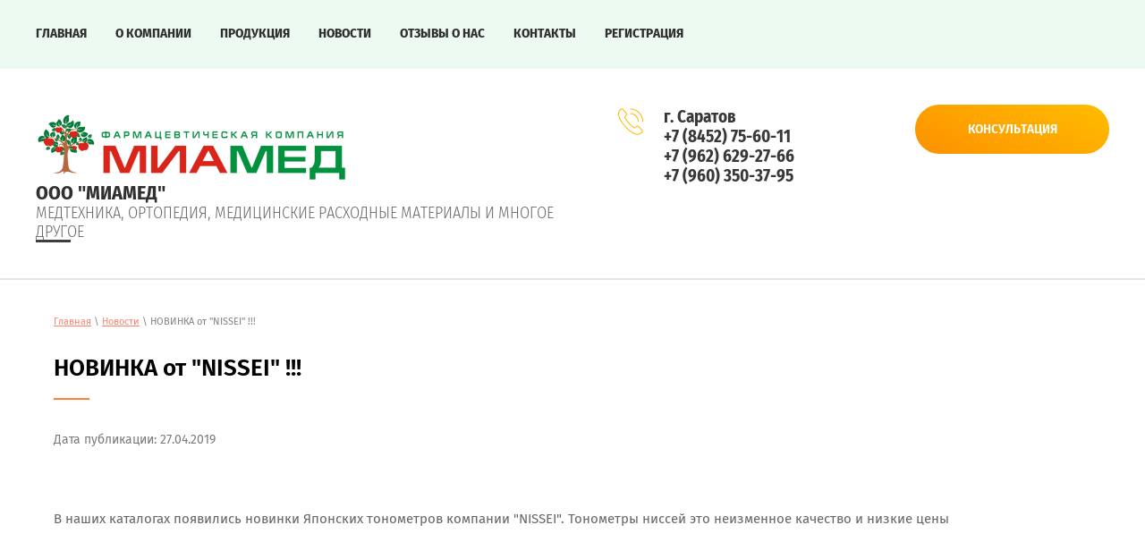

--- FILE ---
content_type: text/html; charset=utf-8
request_url: http://miamed64.ru/novosti/post/phs-aqua-postupili-v-prodazhu
body_size: 8860
content:
		
	
	




	 <!doctype html>
 
<html lang="ru">
	 
	<head>
		 
		<meta charset="utf-8">
		 
		<meta name="robots" content="all"/>
		 <title>НОВИНКА от &quot;NISSEI&quot; !!!</title> 
		<meta name="description" content="НОВИНКА от &quot;NISSEI&quot; !!!">
		 
		<meta name="keywords" content="НОВИНКА от &quot;NISSEI&quot; !!!">
		 
		<meta name="SKYPE_TOOLBAR" content="SKYPE_TOOLBAR_PARSER_COMPATIBLE">
		<meta name="viewport" content="width=device-width, height=device-height, initial-scale=1.0, maximum-scale=1.0, user-scalable=no">
		 
		<meta name="msapplication-tap-highlight" content="no"/>
		 
		<meta name="format-detection" content="telephone=no">
		 
		<meta http-equiv="x-rim-auto-match" content="none">
		  
		<link rel="stylesheet" href="/g/css/styles_articles_tpl.css">
		 
		<link rel="stylesheet" href="/t/v604/images/css/styles.css">
		 
		<link rel="stylesheet" href="/t/v604/images/css/designblock.scss.css">
		 
		<link rel="stylesheet" href="/t/v604/images/css/s3_styles.scss.css">
		 
		<script src="/g/libs/jquery/1.10.2/jquery.min.js"></script>
		 
		<script src="/g/s3/misc/adaptiveimage/1.0.0/adaptiveimage.js"></script>
		 <link rel='stylesheet' type='text/css' href='/shared/highslide-4.1.13/highslide.min.css'/>
<script type='text/javascript' src='/shared/highslide-4.1.13/highslide-full.packed.js'></script>
<script type='text/javascript'>
hs.graphicsDir = '/shared/highslide-4.1.13/graphics/';
hs.outlineType = null;
hs.showCredits = false;
hs.lang={cssDirection:'ltr',loadingText:'Загрузка...',loadingTitle:'Кликните чтобы отменить',focusTitle:'Нажмите чтобы перенести вперёд',fullExpandTitle:'Увеличить',fullExpandText:'Полноэкранный',previousText:'Предыдущий',previousTitle:'Назад (стрелка влево)',nextText:'Далее',nextTitle:'Далее (стрелка вправо)',moveTitle:'Передвинуть',moveText:'Передвинуть',closeText:'Закрыть',closeTitle:'Закрыть (Esc)',resizeTitle:'Восстановить размер',playText:'Слайд-шоу',playTitle:'Слайд-шоу (пробел)',pauseText:'Пауза',pauseTitle:'Приостановить слайд-шоу (пробел)',number:'Изображение %1/%2',restoreTitle:'Нажмите чтобы посмотреть картинку, используйте мышь для перетаскивания. Используйте клавиши вперёд и назад'};</script>

            <!-- 46b9544ffa2e5e73c3c971fe2ede35a5 -->
            <script src='/shared/s3/js/lang/ru.js'></script>
            <script src='/shared/s3/js/common.min.js'></script>
        <link rel='stylesheet' type='text/css' href='/shared/s3/css/calendar.css' /><link rel="icon" href="/favicon.ico" type="image/x-icon">
<link rel="apple-touch-icon" href="/touch-icon-iphone.png">
<link rel="apple-touch-icon" sizes="76x76" href="/touch-icon-ipad.png">
<link rel="apple-touch-icon" sizes="120x120" href="/touch-icon-iphone-retina.png">
<link rel="apple-touch-icon" sizes="152x152" href="/touch-icon-ipad-retina.png">
<meta name="msapplication-TileImage" content="/touch-w8-mediumtile.png"/>
<meta name="msapplication-square70x70logo" content="/touch-w8-smalltile.png" />
<meta name="msapplication-square150x150logo" content="/touch-w8-mediumtile.png" />
<meta name="msapplication-wide310x150logo" content="/touch-w8-widetile.png" />
<meta name="msapplication-square310x310logo" content="/touch-w8-largetile.png" />

<!--s3_require-->
<link rel="stylesheet" href="/g/basestyle/1.0.1/articles2/articles2.css" type="text/css"/>
<link rel="stylesheet" href="/g/basestyle/1.0.1/user/user.css" type="text/css"/>
<link rel="stylesheet" href="/g/basestyle/1.0.1/articles2/articles2.blue.css" type="text/css"/>
<script type="text/javascript" src="/g/basestyle/1.0.1/articles2/articles2.js"></script>
<link rel="stylesheet" href="/g/basestyle/1.0.1/user/user.blue.css" type="text/css"/>
<script type="text/javascript" src="/g/basestyle/1.0.1/user/user.js"></script>
<!--/s3_require-->

<link rel='stylesheet' type='text/css' href='/t/images/__csspatch/1/patch.css'/>

		<link href="/g/s3/anketa2/1.0.0/css/jquery-ui.css" rel="stylesheet" type="text/css"/>
		 
		<script src="/g/libs/jqueryui/1.10.0/jquery-ui.min.js" type="text/javascript"></script>
		 		<script src="/g/s3/anketa2/1.0.0/js/jquery.ui.datepicker-ru.js"></script>
		 
		<link rel="stylesheet" href="/g/libs/jquery-popover/0.0.3/jquery.popover.css">
		 
		<script src="/g/libs/jquery-popover/0.0.3/jquery.popover.min.js" type="text/javascript"></script>
		 
		<script src="/g/s3/misc/form/1.2.0/s3.form.js" type="text/javascript"></script>
		 
		<script src="/g/libs/jquery-bxslider/4.1.2/jquery.bxslider.min.js" type="text/javascript"></script>
		 
		<link rel="stylesheet" href="/g/libs/photoswipe/4.1.0/photoswipe.css">
		 
		<link rel="stylesheet" href="/g/libs/photoswipe/4.1.0/default-skin/default-skin.css">
		 
		<script type="text/javascript" src="/g/libs/photoswipe/4.1.0/photoswipe.min.js"></script>
		 
		<script type="text/javascript" src="/g/libs/photoswipe/4.1.0/photoswipe-ui-default.min.js"></script>
		  
		<script type="text/javascript" src="/t/v604/images/js/main.js"></script>
		  
		<!--[if lt IE 10]> <script src="/g/libs/ie9-svg-gradient/0.0.1/ie9-svg-gradient.min.js"></script> <script src="/g/libs/jquery-placeholder/2.0.7/jquery.placeholder.min.js"></script> <script src="/g/libs/jquery-textshadow/0.0.1/jquery.textshadow.min.js"></script> <script src="/g/s3/misc/ie/0.0.1/ie.js"></script> <![endif]-->
		<!--[if lt IE 9]> <script src="/g/libs/html5shiv/html5.js"></script> <![endif]-->
		   
		 <link rel="stylesheet" href="/t/v604/images/css/site_addons.css">
	</head>
	 
	<body>
		 
		<div class="wrapper editorElement layer-type-wrapper" >
			  <div class="side-panel side-panel-90 widget-type-side_panel editorElement layer-type-widget widget-54" data-layers="['widget-17':['tablet-portrait':'inSide','mobile-landscape':'inSide','mobile-portrait':'inSide']]" data-phantom="0" data-position="left">
	<div class="side-panel-top">
		<div class="side-panel-button">
			<span class="side-panel-button-icon">
				<span class="side-panel-button-icon-line"></span>
				<span class="side-panel-button-icon-line"></span>
				<span class="side-panel-button-icon-line"></span>
			</span>
		</div>
		<div class="side-panel-top-inner" ></div>
	</div>
	<div class="side-panel-mask"></div>
	<div class="side-panel-content">
		<div class="side-panel-close"></div>		<div class="side-panel-content-inner"></div>
	</div>
</div>   
			<div class="editorElement layer-type-block ui-droppable block-53" >
				<div class="widget-17 horizontal menu-25 wm-widget-menu widget-type-menu_horizontal editorElement layer-type-widget hidden-loaded" data-screen-button="none" data-responsive-tl="button" data-responsive-tp="button" data-responsive-ml="columned" data-more-text="..." data-child-icons="0" style="display: none;">
					 
					<div class="menu-button">
						Меню
					</div>
					 
					<div class="menu-scroll">
						   <ul><li class="menu-item"><a href="/" ><span class="menu-item-text">Главная</span></a></li><li class="menu-item"><a href="/about" ><span class="menu-item-text">О компании</span></a></li><li class="menu-item"><a href="/produktsiya" ><span class="menu-item-text">Продукция</span></a><ul class="level-2"><li><a href="/meditsinskoye-oborudovaniye" >Медицинское оборудование</a><ul class="level-3"><li><a href="/tonometr" >Тонометры</a></li><li><a href="/ingalyatory" >Ингаляторы</a></li><li><a href="/irrigatory" >Ирригаторы</a></li><li><a href="/stetoskopy" >Стетоскопы</a></li><li><a href="/termometry" >Термометры</a></li><li><a href="/komplektuyushchie" >Комплектующие</a></li></ul></li><li><a href="/ortopediya" >Ортопедия и средства реабилитации</a><ul class="level-3"><li><a href="/bakhily" >Мастэктомия</a></li><li><a href="/binty" >Средства реабилитации</a></li><li><a href="/meditsinskiye-maski" >Стельки</a></li></ul></li><li><a href="/kapelnitsy-shpritsy-igly-in-yektsionnyye" >Капельницы, шприцы, иглы инъекционные</a><ul class="level-3"><li><a href="/kapelnitsy" >Капельницы</a></li><li><a href="/shpritsy" >Шприцы</a></li><li><a href="/igly-in-yektsionnyye" >Иглы инъекционные</a></li></ul></li><li><a href="/raskhodnyye-materialy" >Расходные материалы</a></li><li><a href="/dezsredstva" >Дезсредства</a></li></ul></li><li class="opened active menu-item"><a href="/novosti" ><span class="menu-item-text">Новости</span></a></li><li class="menu-item"><a href="/otzyvy-o-nas" ><span class="menu-item-text">Отзывы о нас</span></a></li><li class="menu-item"><a href="/kontakty" ><span class="menu-item-text">Контакты</span></a></li><li class="menu-item"><a href="/user" ><span class="menu-item-text">Регистрация</span></a></li></ul> 
					</div>
					 
				</div>
				<div class="editorElement layer-type-block ui-droppable block-10" >
					<div class="layout column layout_92" >
						<div class="editorElement layer-type-block ui-droppable block-34" >
							<div class="layout column layout_20" >
								<div class="site-name-20 widget-13 widget-type-site_name editorElement layer-type-widget">
									 <a href="http://miamed64.ru"> 						 						 						<div class="sn-wrap">  
									<div class="sn-logo">
										 
										<img src="/thumb/2/Gm0CB5nx5TojMPFwk9SGxA/350r/d/miamed.png" alt="">
										 
									</div>
									   
									<div class="sn-text">
										<div class="name">
											ООО &quot;Миамед&quot;
										</div>
										<div class="layout column layout_96" >
											<div class="site-description widget-61 widget-type-site_description editorElement layer-type-widget">
												 
												<div class="align-elem">
													Медтехника, Ортопедия, Медицинские расходные материалы и многое другое
												</div>
												 
											</div>
										</div>
									</div>
									  
								</div>
								 </a> 
						</div>
					</div>
				</div>
			</div>
			<div class="layout column layout_27" >
				<div class="editorElement layer-type-block ui-droppable block-9" >
					<div class="layout column layout_21" >
						  	<div class="phones-21 widget-14 phones-block contacts-block widget-type-contacts_phone editorElement layer-type-widget">
		<div class="inner">
			<label class="cell-icon" for="tg-phones-21">
				<div class="icon"></div>
			</label>
			<input id="tg-phones-21" class="tgl-but" type="checkbox">
			<div class="block-body-drop">
				<div class="cell-text">
					<div class="title"><div class="align-elem">Телефон:</div></div>
					<div class="text_body">
						<div class="align-elem">
															<div><a href="tel:">г. Саратов</a></div><div><a href="tel:+78452756011">+7 (8452) 75-60-11</a></div><div><a href="tel:+79626292766">+7 (962) 629-27-66</a></div><div><a href="tel:+79603503795">+7 (960) 350-37-95</a></div>													</div>
					</div>
				</div>
			</div>
		</div>
	</div>
  
					</div>
					<div class="layout column layout_26" >
						  	<a class="button-26 widget-18 widget-type-button editorElement layer-type-widget" href="#!"  data-api-type="popup-form" data-api-url="/-/x-api/v1/public/?method=form/postform&param[form_id]=214393282&param[tpl]=wm.form.popup.tpl&placeholder=placeholder&tit_en=1&sh_err_msg=0&ic_en=0&u_s=/user" data-wr-class="popover-wrap-26"><span>Консультация</span></a>
  
					</div>
				</div>
			</div>
		</div>
	</div>
	<div class="editorElement layer-type-block ui-droppable block-86" >
		<div class="editorElement layer-type-block ui-droppable block-87" >
			 
<div class="widget-113 path widget-type-path editorElement layer-type-widget" data-url="/novosti"><a href="/">Главная</a> \ <a href="/novosti">Новости</a> \ НОВИНКА от "NISSEI" !!!</div> 
			<h1 class="h1 widget-114 widget-type-h1 editorElement layer-type-widget">
				НОВИНКА от &quot;NISSEI&quot; !!!
			</h1>
			<article class="content-177 content widget-112 widget-type-content editorElement layer-type-widget">	
	
	
			
	<style>
		
		
			.g-comment__form{max-width: 600px;}
			.g-rating-edit{max-width: 115px;}
		
			.g-form-field__hint--popup{position: relative;top: auto; left: 0; margin: 10px 0 0;}
			.g-form-field__hint--popup:before{
				top: -6px;
				left: 10px;
				transform: rotate(45deg);
			}
			
			@media (max-width: 1440px){
			}
		
		
		.g-article__name,.g-tags__item, .g-article-years__year{
				color: ;}
	</style>
	
		
		<div class="g-page g-page-article g-page-article--main" data-lenta_id = "3110682" data-enable_calendar = "0" data-calendar_button = "#calendar_button_3110682" data-calendar_selector = "#calendar_3110682" data-pagination_type = "pagination" data-pagination_button_load = "#buttonload_3110682" data-page_url = "/novosti/" data-seo = "1" data-multiselect_tags = ".tags_3110682" >
				
			<div class="g-page-article">
	<div class="g-page-article__top-panel">

				
				
		
						<div class="g-page-article__date">Дата публикации: 27.04.2019 </div>
				
				
		
			</div>
	
	<div class="g-page-article__text">
		<p dir="ltr">&nbsp;</p>

<p dir="ltr">В наших каталогах появились новинки Японских тонометров компании &quot;NISSEI&quot;. Тонометры ниссей это неизменное качество и низкие цены</p>
	</div>

	<div class="g-clear"></div>

		
	

</div>
		
				</div>
	
							</article>
		</div>
	</div>
	<div class="editorElement layer-type-block ui-droppable block-72" >
		<div class="editorElement layer-type-block ui-droppable block-74" >
			<div class="editorElement layer-type-block ui-droppable block-75" >
				    
			</div>
		</div>
	</div>
	<div class="editorElement layer-type-block ui-droppable block-70" >
		<div class="editorElement layer-type-block ui-droppable block-71" >
			  	
	
	
	
		
	<div class="horizontal_blocklist horizontal_blocklist-144 widget-95 horizontal_mode widget-type-block_list_horizontal editorElement layer-type-widget" data-slider="0,0,0,0,0" data-swipe="0,0,1,1,1" data-setting-mode="horizontal" data-setting-pause="4000" data-setting-auto="1" data-setting-controls="1,1,0,0,0" data-setting-pager="1,1,0,0,0" data-setting-pager_selector=".horizontal_blocklist-144 .pager-wrap" data-setting-prev_selector=".horizontal_blocklist-144 .prev" data-setting-next_selector=".horizontal_blocklist-144 .next" data-setting-count="2,2,2,2,2" data-setting-columns="3,1,1,1,1" data-setting-move="" data-setting-prev_text="" data-setting-next_text="" data-setting-auto_controls_selector=".horizontal_blocklist-144 .auto_controls" data-setting-auto_controls="0,0,0,0,0" data-setting-autoControlsCombine="0">

					<div class="header">
				<div class="header_text"><div class="align-elem">Почему выбирают нас?</div></div>
							</div>
							<div class="description"><div class="align-elem">Наши преимущества</div></div>
				<div class="body-outer">
			<div class="body">
				<div class="swipe-shadow-left"></div>
				<div class="swipe-shadow-right"></div>
				<div class="list"><div class="item-outer"><div class="item"><div class="item_header"></div><div class="item_body"><div class="item_figure"><div class="image"><div class="item-label"><div class="align-elem">1</div></div><span class="img-convert img-cover"><img src="/d/lib_2237101_11kubok.svg" alt="ВЫСОКОЕ КАЧЕСТВО ПРОДУКЦИИ"></span></div></div><div class="item_detail"><span class="title"><span class="align-elem">ВЫСОКОЕ КАЧЕСТВО ПРОДУКЦИИ</span></span><div class="text"><div class="align-elem"><p>Только сертифицированные продукты и материалы.</p></div></div><div class="price-wrap"></div></div></div></div></div><div class="item-outer"><div class="item"><div class="item_header"></div><div class="item_body"><div class="item_figure"><div class="image"><div class="item-label"><div class="align-elem">2</div></div><span class="img-convert img-cover"><img src="/d/lib_2237101_11gal.svg" alt="Большой перечень товаров"></span></div></div><div class="item_detail"><span class="title"><span class="align-elem">Большой перечень товаров</span></span><div class="text"><div class="align-elem"><p>У нас вы найдете большое количество товаров для здоровья</p></div></div><div class="price-wrap"></div></div></div></div></div><div class="item-outer"><div class="item"><div class="item_header"></div><div class="item_body"><div class="item_figure"><div class="image"><div class="item-label"><div class="align-elem">3</div></div><span class="img-convert img-cover"><img src="/d/lib_2237101_STAR.svg" alt="Мы всегда в тонусе"></span></div></div><div class="item_detail"><span class="title"><span class="align-elem">Мы всегда в тонусе</span></span><div class="text"><div class="align-elem"><p>Постоянное расширение ассортимента.</p></div></div><div class="price-wrap"></div></div></div></div></div></div>
			</div>
		</div>
		<div class="footer">
								<a class="all" href="/napishite-nam"><span class="align-elem">Связаться с нами</span></a>
					</div>
							<div class="controls">
				<span class="prev"></span>
				<span class="next"></span>
			</div>
			
		<div class="bx-pager-wrap">
			<div class="bx-auto_controls">
									<div class="auto_controls"></div>
			
									<div class="pager-wrap"></div>
			
			</div>
		</div>
	</div>
  
		</div>
	</div>
	<div class="editorElement layer-type-block ui-droppable block-79" >
		<div class="editorElement layer-type-block ui-droppable block-80" >
			<div class="layout column layout_159" >
				  	    
    
    
    
        
    		<div class="blocklist blocklist-159 widget-101 horizontal_mode widget-type-block_list editorElement layer-type-widget" data-slider="0,0,0,0,0" data-swipe="0,0,0,0,0" data-setting-mode="horizontal" data-setting-pause="4000" data-setting-auto="1" data-setting-controls="1,1,1,1,1" data-setting-pager="1,1,1,1,1" data-setting-pager_selector=".blocklist-159 .pager-wrap" data-setting-prev_selector=".blocklist-159 .prev" data-setting-next_selector=".blocklist-159 .next" data-setting-count="3,3,3,3,3" data-setting-columns="auto,2,1,1,1" data-setting-move="" data-setting-prev_text="" data-setting-next_text="" data-setting-auto_controls_selector=".blocklist-159 .auto_controls" data-setting-auto_controls="0,0,0,0,0" data-setting-autoControlsCombine="0" data_photo_swipe="0" item_id="159" data-setting-vertical_aligner="none">

                        				<div class="description"><div class="align-elem"><div class="align-elem" wm-editable="true">Остались&nbsp;&nbsp;<span>вопросы?</span></div></div></div>
            			<div class="body-outer" data-columns="0,0,0,0,0">
				<div class="body">
					<div class="swipe-shadow-left"></div>
					<div class="swipe-shadow-right"></div>
					<div class="list"></div>
				</div>
			</div>
                                			<div class="controls">
				<span class="prev"></span>
				<span class="next"></span>
			</div>
            
			<div class="bx-pager-wrap">
				<div class="bx-auto_controls">
                            			<div class="auto_controls"></div>
            
                            			<div class="pager-wrap"></div>
            
				</div>
			</div>

		</div>

        
      
			</div>
			<div class="layout column layout_157" >
				  
		
	<div class="editable_block-157 widget-99 editorElement layer-type-widget">
		<div class="header"><div class="align-elem">Звоните по номеру телефона  </div></div>		<div class="body">
																					<div class="title"><div class="align-elem">8 (8452) 75-60-11 или оставьте заявку и мы вам перезвоним в удобное для Вас время</div></div>
																																																																												
		</div>
	</div>

  
			</div>
			<div class="layout column layout_158" >
				  	<a class="button-158 widget-100 widget-type-button editorElement layer-type-widget" href="#"  data-api-type="popup-form" data-api-url="/-/x-api/v1/public/?method=form/postform&param[form_id]=214393082&param[tpl]=wm.form.popup.tpl&placeholder=placeholder&tit_en=1&sh_err_msg=0&ic_en=0&u_s=/user" data-wr-class="popover-wrap-158"><span>Обратный звонок</span></a>
  
			</div>
		</div>
	</div>
	<div class="editorElement layer-type-block ui-droppable block-81" >
		<div class="editorElement layer-type-block ui-droppable block-82" >
			<div class="layout column layout_167" >
				<div class="editorElement layer-type-block ui-droppable block-84" >
					<div class="layout column layout_170" >
						<div class="widget-108 popup menu-170 wm-widget-menu vertical widget-type-menu_vertical editorElement layer-type-widget" data-child-icons="0">
							  							<div class="menu-title">
								Главное меню
							</div>
							 
							<div class="menu-button">
								Меню
							</div>
							 
							<div class="menu-scroll">
								  <ul><li class="menu-item"><a href="/about" ><span class="menu-item-text">О компании</span></a></li><li class="menu-item"><a href="/novosti" ><span class="menu-item-text">Новости</span></a></li><li class="menu-item"><a href="/otzyvy-o-nas" ><span class="menu-item-text">Отзывы о нас</span></a></li><li class="menu-item"><a href="/kontakty" ><span class="menu-item-text">Контакты</span></a></li></ul> 
							</div>
							 
						</div>
					</div>
					<div class="layout column layout_169" >
						<div class="widget-107 popup menu-169 wm-widget-menu vertical widget-type-menu_vertical editorElement layer-type-widget" data-child-icons="0">
							  							<div class="menu-title">
								Мы предлагаем
							</div>
							 
							<div class="menu-button">
								Меню
							</div>
							 
							<div class="menu-scroll">
								  <ul><li class="menu-item"><a href="/meditsinskoye-oborudovaniye" ><span class="menu-item-text">Медтехника</span></a></li><li class="menu-item"><a href="/ortopediya" ><span class="menu-item-text">Ортопедия и средства реабилитации</span></a></li><li class="menu-item"><a href="/kapelnitsy-shpritsy-igly-in-yektsionnyye" ><span class="menu-item-text">Капельницы, шприцы, иглы инъекционные</span></a></li><li class="menu-item"><a href="/raskhodnyye-materialy" ><span class="menu-item-text">Расходные материалы</span></a></li></ul> 
							</div>
							 
						</div>
					</div>
					<div class="layout column layout_168" >
						<div class="widget-106 popup menu-168 wm-widget-menu vertical widget-type-menu_vertical editorElement layer-type-widget" data-child-icons="0">
							  							<div class="menu-title">
								Услуги
							</div>
							 
							<div class="menu-button">
								Меню
							</div>
							 
							<div class="menu-scroll">
								  <ul><li class="menu-item"><a href="/dostavka" ><span class="menu-item-text">Доставка</span></a></li></ul> 
							</div>
							 
						</div>
					</div>
				</div>
			</div>
			<div class="layout column layout_163" >
				<div class="editorElement layer-type-block ui-droppable block-83" >
					  	<div class="phones-165 widget-104 phones-block contacts-block widget-type-contacts_phone editorElement layer-type-widget">
		<div class="inner">
			<label class="cell-icon" for="tg-phones-165">
				<div class="icon"></div>
			</label>
			<input id="tg-phones-165" class="tgl-but" type="checkbox">
			<div class="block-body-drop">
				<div class="cell-text">
					<div class="title"><div class="align-elem">Телефон:</div></div>
					<div class="text_body">
						<div class="align-elem">
															<div><a href="tel:">г. Саратов</a></div><div><a href="tel:+78452756011">+7 (8452) 75-60-11</a></div><div><a href="tel:+79626292766">+7 (962)  629-27-66</a></div><div><a href="tel:+79603503795">+7 (960) 350-37-95</a></div>													</div>
					</div>
				</div>
			</div>
		</div>
	</div>
    	<div class="email-164 widget-103 email-block contacts-block widget-type-contacts_email editorElement layer-type-widget">
		<div class="inner">
			<label class="cell-icon" for="tg-email-164">
				<div class="icon"></div>
			</label>
			<input id="tg-email-164" class="tgl-but" type="checkbox">
			<div class="block-body-drop">
				<div class="cell-text">
					<div class="title"><div class="align-elem">Email:</div></div>
					<div class="text_body">
						<div class="align-elem"><a href="mailto:info@miamed64.ru">info@miamed64.ru</a></div>
					</div>
				</div>
			</div>
		</div>
	</div>
        <div class="address-166 widget-105 address-block contacts-block widget-type-contacts_address editorElement layer-type-widget">
        <div class="inner">
            <label class="cell-icon" for="tg166">
                <div class="icon"></div>
            </label>
            <input id="tg166" class="tgl-but" type="checkbox">
            <div class="block-body-drop">
                <div class="cell-text">
                    <div class="title"><div class="align-elem">Адрес:</div></div>
                    <div class="text_body">
                        <div class="align-elem">г. Саратов ул.Комсомольская д.52</div>
                    </div>
                </div>
            </div>
        </div>
    </div>
  
				</div>
			</div>
		</div>
		              <div class="up-161 widget-102 up_button widget-type-button_up editorElement layer-type-widget" data-speed="900">
			<div class="icon"></div>
		</div>          
		<div class="editorElement layer-type-block ui-droppable block-85" >
			<div class="layout column layout_174" >
				<div class="site-copyright widget-111 widget-type-site_copyright editorElement layer-type-widget">
					 
					<div class="align-elem">
						   Copyright &copy; 2019 - 2026						<br />
						ООО МИАМЕД 
					</div>
					 
				</div>
			</div>
			<div class="layout column layout_173" >
				<div class="site-counters widget-110 widget-type-site_counters editorElement layer-type-widget">
					 <!--LiveInternet counter--><script type="text/javascript">
document.write('<a href="//www.liveinternet.ru/click" '+
'target="_blank"><img src="//counter.yadro.ru/hit?t13.6;r'+
escape(document.referrer)+((typeof(screen)=='undefined')?'':
';s'+screen.width+'*'+screen.height+'*'+(screen.colorDepth?
screen.colorDepth:screen.pixelDepth))+';u'+escape(document.URL)+
';h'+escape(document.title.substring(0,150))+';'+Math.random()+
'" alt="" title="LiveInternet: показано число просмотров за 24'+
' часа, посетителей за 24 часа и за сегодня" '+
'border="0" width="88" height="31"><\/a>')
</script><!--/LiveInternet-->
<!--__INFO2026-01-19 00:50:35INFO__-->
 
				</div>
			</div>
			<div class="layout column layout_172" >
				  <div class="mega-copyright widget-109  widget-type-mega_copyright editorElement layer-type-widget"><span style='font-size:14px;' class='copyright'><!--noindex--><span style="text-decoration:underline; cursor: pointer;" onclick="javascript:window.open('https://megagr'+'oup.ru/?utm_referrer='+location.hostname)" class="copyright">Мегагрупп.ру</span><!--/noindex--></span></div>  
			</div>
		</div>
	</div>
</div>

<!-- assets.bottom -->
<!-- </noscript></script></style> -->
<script src="/my/s3/js/site.min.js?1768462484" ></script>
<script src="/my/s3/js/site/defender.min.js?1768462484" ></script>
<script src="https://cp.onicon.ru/loader/5e185b38b887ee120e8b4d18.js" data-auto async></script>
<!-- Yandex.Metrika counter -->
<script type="text/javascript">
    (function(m,e,t,r,i,k,a){
        m[i]=m[i]||function(){(m[i].a=m[i].a||[]).push(arguments)};
        m[i].l=1*new Date();
        k=e.createElement(t),a=e.getElementsByTagName(t)[0],k.async=1,k.src=r,a.parentNode.insertBefore(k,a)
    })(window, document,'script','//mc.yandex.ru/metrika/tag.js', 'ym');

    ym(56997166, 'init', {accurateTrackBounce:true, trackLinks:true, webvisor:true, clickmap:true, params: {__ym: {isFromApi: 'yesIsFromApi'}}});
</script>
<noscript><div><img src="https://mc.yandex.ru/watch/56997166" style="position:absolute; left:-9999px;" alt="" /></div></noscript>
<!-- /Yandex.Metrika counter -->
<script >/*<![CDATA[*/
var megacounter_key="a4c789ec45030f38a6cb5444a39ee4c5";
(function(d){
    var s = d.createElement("script");
    s.src = "//counter.megagroup.ru/loader.js?"+new Date().getTime();
    s.async = true;
    d.getElementsByTagName("head")[0].appendChild(s);
})(document);
/*]]>*/</script>
<script >/*<![CDATA[*/
$ite.start({"sid":2514086,"vid":2534489,"aid":3004646,"stid":1,"cp":21,"active":true,"domain":"miamed64.ru","lang":"ru","trusted":false,"debug":false,"captcha":3,"onetap":[{"provider":"vkontakte","provider_id":"51974383","code_verifier":"MImOZTIYQWZmjBG5NjzcTYDD2hFNFENwYOjNYmMz50z"}]});
/*]]>*/</script>
<!-- /assets.bottom -->
</body>
 
</html>


--- FILE ---
content_type: text/css
request_url: http://miamed64.ru/t/v604/images/css/styles.css
body_size: 57408
content:
@import "fonts.css";
html{font-family:sans-serif;-ms-text-size-adjust:100%;-webkit-text-size-adjust:100%;}body{margin:0;background: #fff;-webkit-font-smoothing:antialiased;-moz-osx-font-smoothing:grayscale;}body::before{content:""; height: 1px; display: block; margin-top: -1px;}article,aside,details,figcaption,figure,footer,header,hgroup,main,menu,nav,section,summary{display:block}audio,canvas,progress,video{display:inline-block;vertical-align:baseline}audio:not([controls]){display:none;height:0}[hidden],template{display:none}a{background-color:transparent;color:inherit;}a:active,a:hover{outline:0}abbr[title]{border-bottom:1px dotted}b,strong{font-weight:bold}dfn{font-style:italic}h1{margin: 0; font-size: inherit; font-weight: inherit;}mark{background:#ff0;color:#000}small{font-size:80%}sub,sup{font-size:75%;line-height:0;position:relative;vertical-align:baseline}sup{top:-0.5em}sub{bottom:-0.25em}img{border:0}svg:not(:root){overflow:hidden}figure{margin:1em 40px}hr{box-sizing:content-box;height:0}pre{overflow:auto}code,kbd,pre,samp{font-family:monospace,monospace;font-size:1em}button,input,optgroup,select,textarea{color:#000;font:inherit;margin:0}button{overflow:visible}button,select{text-transform:none}button,html input[type="button"],input[type="reset"],input[type="submit"]{-webkit-appearance:button;cursor:pointer}button[disabled],html input[disabled]{cursor:default}button::-moz-focus-inner,input::-moz-focus-inner{border:0;padding:0}input{line-height:normal}input[type="checkbox"],input[type="radio"]{box-sizing:border-box;padding:0}input[type="number"]::-webkit-inner-spin-button,input[type="number"]::-webkit-outer-spin-button{height:auto}input[type="search"]{-webkit-appearance:textfield;box-sizing:content-box}input[type="search"]::-webkit-search-cancel-button,input[type="search"]::-webkit-search-decoration{-webkit-appearance:none}fieldset{border:1px solid silver;margin:0 2px;padding:.35em .625em .75em}legend{border:0;padding:0}textarea{overflow:auto}optgroup{font-weight:bold}table{border-collapse:collapse;border-spacing:0}
body.noscroll {overflow: hidden !important;}
.removed, .hidden { display: none !important;}
.editorElement, .layout {
	box-sizing: border-box;
	padding-top: .02px;
	padding-bottom: .02px;
}
.editorElement { word-wrap: break-word; overflow-wrap: break-word;}
.vertical-middle {white-space: nowrap;}
.vertical-middle>* {white-space: normal;display: inline-block;vertical-align: middle;}
.vertical-middle::after {height: 100%;width: 0;display: inline-block;vertical-align: middle;content: "";}
.wrapper {margin: 0 auto;height: auto !important;height: 100%;min-height: 100%;min-height: 100vh;overflow: hidden;max-width: 100%;}
.wrapper > * { max-width: 100%; }
.editorElement .removed+.delimiter, .editorElement .delimiter:first-child {display: none;}
.wm-input-default {border: none; background: none; padding: 0;}
/* tooltip */
@keyframes show_hide {
	0% { left:85%; opacity: 0; width: auto; height: auto; padding: 5px 10px; font-size: 12px;}
	20% { left: 100%; opacity: 1; width: auto; height: auto; padding: 5px 10px; font-size: 12px;}
	100% { left: 100%; opacity: 1; width: auto; height: auto; padding: 5px 10px; font-size: 12px;}
}
@keyframes show_hide_after {
	0% {width: 5px; height: 5px;}
	100% {width: 5px; height: 5px;}
}
/* tooltip for horizontal */
@keyframes horizontal_show_hide {
	0% { top:95%; opacity: 0; width: 100%; height: auto; padding: 5px 10px; font-size: 12px;}
	20% { top: 100%; opacity: 1; width: 100%; height: auto; padding: 5px 10px; font-size: 12px;}
	100% { top: 100%; opacity: 1; width: 100%; height: auto; padding: 5px 10px; font-size: 12px;}
}
.wm-tooltip {display: none;position: absolute;z-index:100;top: 100%;left: 0;background: #FBFDDD;color: #CA3841;padding: 5px 10px;border-radius: 3px;box-shadow: 1px 2px 3px rgba(0,0,0,.3); white-space: normal; box-sizing: border-box;}
.wm-tooltip::after {content: "";font-size: 0;background: inherit;width: 5px;height: 5px;position: absolute;top: 0;left: 50%;margin: -2px 0 0;box-shadow: 0 1px 0 rgba(0,0,0,.1), 0 2px 0 rgba(0,0,0,.1);transform: rotate(45deg);}
.error .wm-tooltip {display: block;padding: 0;font-size: 0;animation: horizontal_show_hide 4s;}
.error .wm-tooltip::after {left:50%; top:0; margin: -2px 0 0; box-shadow: 0 -1px 0 rgba(0,0,0,.1), 0 -2px 0 rgba(0,0,0,.1); width: 0;height: 0;animation: show_hide_after 4s;}
.horizontal_mode .wm-tooltip {top: 100%; left: 0; width: 100%; white-space: normal; margin: 5px 0 0; text-align: center;}
.horizontal_mode .wm-tooltip::after {left: 50%; top: 0; margin: -2px 0 0; box-shadow: 0 -1px 0 rgba(0,0,0,.1), 0 -2px 0 rgba(0,0,0,.1);}
.error .horizontal_mode .wm-tooltip, .horizontal_mode .error .wm-tooltip {animation: horizontal_show_hide 4s;}
@media all and (max-width: 960px) {
	.wm-tooltip {top: 100%; left: 0; width: 100%; white-space: normal; margin: 5px 0 0; text-align: center;}
	.wm-tooltip::after {left: 50%; top: 0; margin: -2px 0 0; box-shadow: 0 -1px 0 rgba(0,0,0,.1), 0 -2px 0 rgba(0,0,0,.1);}
	.error .wm-tooltip {animation: horizontal_show_hide 4s;}
}
table.table0 td, table.table1 td, table.table2 td, table.table2 th {
	padding:5px;
	border:1px solid #dedede;
	vertical-align:top;
}
table.table0 td { border:none; }
table.table2 th {
	padding:8px 5px;
	background:#eb3c3c;
	border:1px solid #dedede;
	font-weight:normal;
	text-align:left;
	color:#fff;
}
.for-mobile-view { overflow: auto; }
.side-panel,
.side-panel-button,
.side-panel-mask,
.side-panel-content { display: none;}

.align-elem{
	flex-grow:1;
	max-width:100%;
}

html.mobile div{
	background-attachment: scroll;
}

.ui-datepicker {font-size: 14px !important; z-index: 999999 !important;}
.wm-video {position: absolute; z-index: 0; top: 0; left: 0; right: 0; bottom: 0; overflow: hidden; width: 100%; height: 100%;}
.wm-video video {max-width: 100%; min-width: 100%; min-height: 100%; position: absolute; top: 50%; left: 50%; transform: translate(-50%, -50%);}
.wm-video.vertical video {max-width: none; max-height: 100%;}
body { background: #ffffff; text-align: left; z-index: 2; font-family: Fira Sans, sans-serif;}
.wrapper { position: relative; z-index: 3; font-family: Arial, Helvetica, sans-serif; font-size: 12px; color: #000000; font-style: normal; line-height: 1.2; letter-spacing: 0; text-align: left; text-indent: 0; text-transform: none; text-decoration: none; display: block; -webkit-flex-direction: column; -moz-flex-direction: column; flex-direction: column;}
.block-81 { margin: 0; border: none; position: relative; top: 0; left: 0; width: auto; min-height: 0; max-width: 100%; z-index: 6; text-align: center; display: block; -webkit-flex-direction: column; -moz-flex-direction: column; flex-direction: column; text-decoration: none; right: 0; padding-top: 70px; padding-right: 30px; padding-left: 30px; -webkit-border-radius: none; -moz-border-radius: none; border-radius: none;}
.widget-102 { margin: 20px auto 0; border: none; position: relative; top: 0; left: 0; z-index: 4; text-align: right; box-sizing: border-box; width: 1200px; min-height: 45px; padding-top: 1px; padding-bottom: 1px; cursor: pointer; display: -webkit-flex; display: flex; -webkit-flex-direction: column; -moz-flex-direction: column; flex-direction: column; -webkit-align-items: center; -moz-align-items: center; align-items: center; -webkit-justify-content: flex-end; -moz-justify-content: flex-end; justify-content: flex-end; -webkit-flex-wrap: wrap; -moz-flex-wrap: wrap; flex-wrap: wrap; max-width: 100%; -webkit-border-radius: none; -moz-border-radius: none; border-radius: none;}
.up-161 .icon { box-sizing: border-box; margin-top: 0; height: 20px; width: 50px; display: inline-block; background: url("[data-uri]") left 50% top 50% / 24px no-repeat #00006e; -webkit-order: 0; -moz-order: 0; order: 0; text-align: center; min-height: 50px; margin-left: auto; margin-right: 0; -webkit-border-radius: 5px; -moz-border-radius: 5px; border-radius: 5px;}
.up-161 .title { box-sizing: border-box; color: #000; text-align: center; margin-top: 14px; margin-bottom: 5px; -webkit-order: 5; -moz-order: 5; order: 5;}
.block-82 .layout_163 { -webkit-flex: 1 0 0px; -moz-flex: 1 0 0px; flex: 1 0 0px; display: -webkit-flex; display: flex; -webkit-flex-direction: column; -moz-flex-direction: column; flex-direction: column;}
.block-82 .layout_167 { display: -webkit-flex; display: flex; -webkit-flex-direction: column; -moz-flex-direction: column; flex-direction: column;}
.block-82 { margin: 0 auto; position: relative; top: 0; left: 0; width: 1200px; min-height: 0; z-index: 3; text-align: left; display: -webkit-flex; display: flex; -webkit-flex-direction: row; -moz-flex-direction: row; flex-direction: row; -webkit-justify-content: flex-start; -moz-justify-content: flex-start; justify-content: flex-start; max-width: 100%;}
.block-83 { margin: 0 0 auto 50px; position: relative; top: 0; left: 0; width: auto; min-height: 0; z-index: 2; text-align: center; display: block; -webkit-flex-direction: column; -moz-flex-direction: column; flex-direction: column; right: 0;}
.widget-103 { margin: 20px 0 0; position: relative; top: 0; left: 0; z-index: 3; text-align: undefined; box-sizing: border-box; width: auto; right: 0;}
.email-164 p:first-child { margin-top: 0;}
.email-164 p:last-child { margin-bottom: 0;}
.email-164 .inner { box-sizing: border-box; position: relative; display: -webkit-flex; display: flex; text-align: left; vertical-align: top; max-width: 100%;}
.email-164 .cell-icon { box-sizing: border-box; display: -webkit-flex; display: flex; position: relative; z-index: 5; -webkit-flex-shrink: 0; -moz-flex-shrink: 0; flex-shrink: 0;}
.email-164 .icon { border: none; box-sizing: border-box; height: 16px; width: 40px; background: url("[data-uri]") left 50% top 50% / 31px no-repeat; margin-right: 20px; min-height: 40px; -webkit-border-radius: none; -moz-border-radius: none; border-radius: none;}
.email-164 .block-body-drop { box-sizing: border-box; -webkit-flex: 1 0 0px; -moz-flex: 1 0 0px; flex: 1 0 0px;}
.email-164 .cell-text { box-sizing: border-box; display: -webkit-flex; display: flex; -webkit-flex-direction: column; -moz-flex-direction: column; flex-direction: column;}
.email-164 .title { box-sizing: border-box; display: none;}
.email-164 .text_body { box-sizing: border-box; display: -webkit-flex; display: flex; font-family: Fira Sans, sans-serif; color: #3c3939; -webkit-justify-content: flex-start; -moz-justify-content: flex-start; justify-content: flex-start; text-decoration: none; font-size: 15px; font-weight: 500; margin-top: 8px; -webkit-align-items: flex-start; -moz-align-items: flex-start; align-items: flex-start;}
.email-164 .text_body:hover, 
.email-164 .text_body.hover, 
.email-164 .text_body.active { color: #9632a8;}
.email-164 input.tgl-but { box-sizing: border-box; display: none;}
.email-164 input.tgl-but:checked + .block-body-drop { display: block;}
.widget-104 { margin: 0; position: relative; top: 0; left: 0; z-index: 2; text-align: undefined; box-sizing: border-box; width: auto; right: 0;}
.phones-165 p:first-child { margin-top: 0;}
.phones-165 p:last-child { margin-bottom: 0;}
.phones-165 .inner { box-sizing: border-box; position: relative; display: -webkit-flex; display: flex; text-align: left; vertical-align: top; max-width: 100%;}
.phones-165 .cell-icon { box-sizing: border-box; display: -webkit-flex; display: flex; position: relative; z-index: 5; -webkit-flex-shrink: 0; -moz-flex-shrink: 0; flex-shrink: 0;}
.phones-165 .icon { border: none; box-sizing: border-box; height: 16px; width: 40px; background: url("[data-uri]") left 50% top 50% / 25px no-repeat; margin-right: 20px; min-height: 40px; -webkit-border-radius: none; -moz-border-radius: none; border-radius: none;}
.phones-165 .block-body-drop { box-sizing: border-box; -webkit-flex: 1 0 0px; -moz-flex: 1 0 0px; flex: 1 0 0px;}
.phones-165 .cell-text { box-sizing: border-box; display: -webkit-flex; display: flex; -webkit-flex-direction: column; -moz-flex-direction: column; flex-direction: column;}
.phones-165 .title { box-sizing: border-box; display: none;}
.phones-165 .text_body { box-sizing: border-box; display: -webkit-flex; display: flex; font-family: Fira Sans, sans-serif; color: #3c3939; line-height: 1.3; -webkit-justify-content: flex-start; -moz-justify-content: flex-start; justify-content: flex-start; text-decoration: none; font-size: 15px; font-weight: 500;}
.phones-165 input.tgl-but { box-sizing: border-box; display: none;}
.phones-165 .text_body a { text-decoration: none; color: inherit;}
.phones-165 input.tgl-but:checked + .block-body-drop { display: block;}
.widget-105 { margin: 20px 0 0; position: relative; top: 0; left: 0; z-index: 1; text-align: undefined; box-sizing: border-box; width: auto; right: 0;}
.address-166 p:first-child { margin-top: 0;}
.address-166 p:last-child { margin-bottom: 0;}
.address-166 .inner { box-sizing: border-box; position: relative; display: -webkit-flex; display: flex; text-align: left; vertical-align: top; max-width: 100%;}
.address-166 .cell-icon { box-sizing: border-box; display: -webkit-flex; display: flex; position: relative; z-index: 5; -webkit-flex-shrink: 0; -moz-flex-shrink: 0; flex-shrink: 0;}
.address-166 .icon { border: none; box-sizing: border-box; height: 16px; width: 40px; background: url("[data-uri]") left 50% top 50% / 29px no-repeat; margin-right: 20px; min-height: 40px; -webkit-border-radius: none; -moz-border-radius: none; border-radius: none;}
.address-166 .block-body-drop { box-sizing: border-box; -webkit-flex: 1 0 0px; -moz-flex: 1 0 0px; flex: 1 0 0px;}
.address-166 .cell-text { box-sizing: border-box; display: -webkit-flex; display: flex; -webkit-flex-direction: column; -moz-flex-direction: column; flex-direction: column;}
.address-166 .title { box-sizing: border-box; display: none;}
.address-166 .text_body { box-sizing: border-box; display: -webkit-flex; display: flex; font-family: Fira Sans, sans-serif; color: #3c3939; line-height: 1.4; -webkit-justify-content: flex-start; -moz-justify-content: flex-start; justify-content: flex-start; text-decoration: none; font-size: 14px; font-weight: normal;}
.address-166 input.tgl-but { box-sizing: border-box; display: none;}
.address-166 input.tgl-but:checked + .block-body-drop { display: block;}
.block-84 .layout_168 { -webkit-flex: 1 0 0px; -moz-flex: 1 0 0px; flex: 1 0 0px; display: -webkit-flex; display: flex; -webkit-flex-direction: column; -moz-flex-direction: column; flex-direction: column;}
.block-84 .layout_169 { display: -webkit-flex; display: flex; -webkit-flex-direction: column; -moz-flex-direction: column; flex-direction: column;}
.block-84 .layout_170 { display: -webkit-flex; display: flex; -webkit-flex-direction: column; -moz-flex-direction: column; flex-direction: column;}
.block-84 { margin: 0 0 auto; position: relative; top: 0; left: 0; width: 703px; min-height: 0; z-index: 1; text-align: center; display: -webkit-flex; display: flex; -webkit-flex-direction: row; -moz-flex-direction: row; flex-direction: row; -webkit-justify-content: center; -moz-justify-content: center; justify-content: center;}
.widget-106 { margin: 1px 0 auto 20px; position: relative; top: 0; left: 0; z-index: 3; text-align: left; width: auto; padding-right: 2px; padding-left: 2px; box-sizing: border-box; font-family: Fira Sans, sans-serif; display: block; right: 0;}
.menu-168 .menu-scroll > ul > li.menu-item > a .has-child-icon { position: absolute; top: 50%; right: 0; margin-top: -6px; margin-right: 5px; width: 12px; min-height: 12px; background: #000000;}
.menu-168 .menu-scroll > ul > li.delimiter { margin-top: 2px; margin-bottom: 2px; -webkit-border-radius: 0; -moz-border-radius: 0; border-radius: 0; min-height: 1px; height: auto; width: auto; background: #d6d6d6;}
.menu-168 .menu-scroll > ul ul { padding: 5px; margin: 0 5px 0 0; position: absolute; top: 0; left: 100%; background: #eee; list-style: none; width: 150px; display: none;}
.menu-168 .menu-scroll > ul ul > li > a { padding: 5px 10px; cursor: pointer; display: block; background: #999; -webkit-border-radius: 5px; -moz-border-radius: 5px; border-radius: 5px; box-sizing: border-box; text-decoration: none; color: #fff; font-size: 14px; line-height: 1.4; -webkit-align-items: center; -moz-align-items: center; align-items: center; position: relative;}
.menu-168 .menu-scroll > ul ul > li > a .has-child-icon { position: absolute; top: 50%; right: 0; margin-top: -6px; margin-right: 5px; width: 12px; min-height: 12px; background: #000000;}
.menu-168 .menu-scroll > ul ul > li.delimiter { margin: 3px 2px; box-sizing: border-box; min-height: 2px; height: auto; width: auto; background: #999999;}
.menu-168 .menu-title { box-sizing: border-box; font-size: 16px; padding-left: 0; margin-bottom: 10px; text-decoration: none; font-weight: 600; -webkit-border-radius: none; -moz-border-radius: none; border-radius: none;}
.menu-168 .menu-button { display: none; position: absolute; left: 100%; top: 0; width: 50px; min-height: 50px;}
.menu-168 .menu-scroll { display: block; width: 100%; -webkit-justify-content: inherit; -moz-justify-content: inherit; justify-content: inherit;}
.menu-168 .menu-scroll > ul { padding: 0; margin: 0; list-style: none; box-sizing: border-box; display: block;}
.menu-168 .menu-scroll > ul > li.menu-item { padding: 0; margin: 0; box-sizing: border-box; position: relative;}
.menu-168 .menu-scroll > ul > li.menu-item > a { padding: 10px 0; margin: 2px; cursor: pointer; display: -webkit-flex; display: flex; -webkit-flex-direction: row; -moz-flex-direction: row; flex-direction: row; box-sizing: border-box; text-decoration: none; color: #8c8c8c; font-size: 14px; line-height: 1.4; -webkit-align-items: center; -moz-align-items: center; align-items: center; position: relative; -webkit-justify-content: normal; -moz-justify-content: normal; justify-content: normal; font-weight: 500;}
.menu-168 .menu-scroll > ul > li.menu-item > a:hover, 
.menu-168 .menu-scroll > ul > li.menu-item > a.hover, 
.menu-168 .menu-scroll > ul > li.menu-item > a.active { color: #fd9000;}
.menu-168 .menu-scroll > ul > li.menu-item > a .menu-item-image { box-sizing: border-box; display: -webkit-flex; display: flex; -webkit-flex-shrink: 0; -moz-flex-shrink: 0; flex-shrink: 0; margin-right: 5px; font-size: 0; line-height: 0; text-align: center; -webkit-justify-content: center; -moz-justify-content: center; justify-content: center; min-height: 40px; width: 40px; overflow: hidden;}
.menu-168 .menu-scroll > ul > li.menu-item > a .img-convert { margin: auto; box-sizing: border-box; width: 40px; height: 40px; -webkit-justify-content: center; -moz-justify-content: center; justify-content: center; -webkit-align-items: center; -moz-align-items: center; align-items: center; display: -webkit-inline-flex; display: inline-flex; overflow: hidden;}
.menu-168 .menu-scroll > ul > li.menu-item > a img { box-sizing: border-box; max-width: 100%; height: auto; width: auto; vertical-align: middle; border: none; display: -webkit-flex; display: flex;}
.menu-168 .menu-scroll > ul > li.menu-item > a .menu-item-text { box-sizing: border-box; -webkit-flex-grow: 1; -moz-flex-grow: 1; flex-grow: 1;}
.menu-168 .menu-scroll > ul ul > li { padding: 0; display: block; position: relative; margin-left: 0; margin-right: 0;}
.widget-107 { margin: 0 0 auto 20px; position: relative; top: 0; left: 0; z-index: 2; text-align: left; width: 220px; padding-right: 2px; padding-left: 2px; box-sizing: border-box; font-family: Fira Sans, sans-serif; display: block;}
.menu-169 .menu-scroll > ul > li.menu-item > a .has-child-icon { position: absolute; top: 50%; right: 0; margin-top: -6px; margin-right: 5px; width: 12px; min-height: 12px; background: #000000;}
.menu-169 .menu-scroll > ul > li.delimiter { margin-top: 2px; margin-bottom: 2px; -webkit-border-radius: 0; -moz-border-radius: 0; border-radius: 0; min-height: 1px; height: auto; width: auto; background: #d6d6d6;}
.menu-169 .menu-scroll > ul ul { padding: 5px; margin: 0 5px 0 0; position: absolute; top: 0; left: 100%; background: #eee; list-style: none; width: 150px; display: none;}
.menu-169 .menu-scroll > ul ul > li > a { padding: 5px 10px; cursor: pointer; display: block; background: #999; -webkit-border-radius: 5px; -moz-border-radius: 5px; border-radius: 5px; box-sizing: border-box; text-decoration: none; color: #fff; font-size: 14px; line-height: 1.4; -webkit-align-items: center; -moz-align-items: center; align-items: center; position: relative;}
.menu-169 .menu-scroll > ul ul > li > a .has-child-icon { position: absolute; top: 50%; right: 0; margin-top: -6px; margin-right: 5px; width: 12px; min-height: 12px; background: #000000;}
.menu-169 .menu-scroll > ul ul > li.delimiter { margin: 3px 2px; box-sizing: border-box; min-height: 2px; height: auto; width: auto; background: #999999;}
.menu-169 .menu-title { box-sizing: border-box; font-size: 16px; padding-left: 0; margin-bottom: 10px; text-decoration: none; font-weight: 600; -webkit-border-radius: none; -moz-border-radius: none; border-radius: none;}
.menu-169 .menu-button { display: none; position: absolute; left: 100%; top: 0; width: 50px; min-height: 50px;}
.menu-169 .menu-scroll { display: block; width: 100%; -webkit-justify-content: inherit; -moz-justify-content: inherit; justify-content: inherit;}
.menu-169 .menu-scroll > ul { padding: 0; margin: 0; list-style: none; box-sizing: border-box; display: block;}
.menu-169 .menu-scroll > ul > li.menu-item { padding: 0; margin: 0; box-sizing: border-box; position: relative;}
.menu-169 .menu-scroll > ul > li.menu-item > a { padding: 10px 0; margin: 2px; cursor: pointer; display: -webkit-flex; display: flex; -webkit-flex-direction: row; -moz-flex-direction: row; flex-direction: row; box-sizing: border-box; text-decoration: none; color: #8c8c8c; font-size: 14px; line-height: 1.4; -webkit-align-items: center; -moz-align-items: center; align-items: center; position: relative; -webkit-justify-content: normal; -moz-justify-content: normal; justify-content: normal; font-weight: 500;}
.menu-169 .menu-scroll > ul > li.menu-item > a:hover, 
.menu-169 .menu-scroll > ul > li.menu-item > a.hover, 
.menu-169 .menu-scroll > ul > li.menu-item > a.active { color: #fd9000;}
.menu-169 .menu-scroll > ul > li.menu-item > a .menu-item-image { box-sizing: border-box; display: -webkit-flex; display: flex; -webkit-flex-shrink: 0; -moz-flex-shrink: 0; flex-shrink: 0; margin-right: 5px; font-size: 0; line-height: 0; text-align: center; -webkit-justify-content: center; -moz-justify-content: center; justify-content: center; min-height: 40px; width: 40px; overflow: hidden;}
.menu-169 .menu-scroll > ul > li.menu-item > a .img-convert { margin: auto; box-sizing: border-box; width: 40px; height: 40px; -webkit-justify-content: center; -moz-justify-content: center; justify-content: center; -webkit-align-items: center; -moz-align-items: center; align-items: center; display: -webkit-inline-flex; display: inline-flex; overflow: hidden;}
.menu-169 .menu-scroll > ul > li.menu-item > a img { box-sizing: border-box; max-width: 100%; height: auto; width: auto; vertical-align: middle; border: none; display: -webkit-flex; display: flex;}
.menu-169 .menu-scroll > ul > li.menu-item > a .menu-item-text { box-sizing: border-box; -webkit-flex-grow: 1; -moz-flex-grow: 1; flex-grow: 1;}
.menu-169 .menu-scroll > ul ul > li { padding: 0; display: block; position: relative; margin-left: 0; margin-right: 0;}
.widget-108 { margin: 1px 0 auto; position: relative; top: 0; left: 0; z-index: 1; text-align: left; width: 220px; padding-right: 2px; padding-left: 2px; box-sizing: border-box; font-family: Fira Sans, sans-serif; display: block;}
.menu-170 .menu-scroll > ul > li.menu-item > a .has-child-icon { position: absolute; top: 50%; right: 0; margin-top: -6px; margin-right: 5px; width: 12px; min-height: 12px; background: #000000;}
.menu-170 .menu-scroll > ul > li.delimiter { margin-top: 2px; margin-bottom: 2px; -webkit-border-radius: 0; -moz-border-radius: 0; border-radius: 0; min-height: 1px; height: auto; width: auto; background: #d6d6d6;}
.menu-170 .menu-scroll > ul ul { padding: 5px; margin: 0 5px 0 0; position: absolute; top: 0; left: 100%; background: #eee; list-style: none; width: 150px; display: none;}
.menu-170 .menu-scroll > ul ul > li > a { padding: 5px 10px; cursor: pointer; display: block; background: #999; -webkit-border-radius: 5px; -moz-border-radius: 5px; border-radius: 5px; box-sizing: border-box; text-decoration: none; color: #fff; font-size: 14px; line-height: 1.4; -webkit-align-items: center; -moz-align-items: center; align-items: center; position: relative;}
.menu-170 .menu-scroll > ul ul > li > a .has-child-icon { position: absolute; top: 50%; right: 0; margin-top: -6px; margin-right: 5px; width: 12px; min-height: 12px; background: #000000;}
.menu-170 .menu-scroll > ul ul > li.delimiter { margin: 3px 2px; box-sizing: border-box; min-height: 2px; height: auto; width: auto; background: #999999;}
.menu-170 .menu-title { box-sizing: border-box; font-size: 16px; padding-left: 0; margin-bottom: 10px; text-decoration: none; font-weight: 600; -webkit-border-radius: none; -moz-border-radius: none; border-radius: none;}
.menu-170 .menu-button { display: none; position: absolute; left: 100%; top: 0; width: 50px; min-height: 50px;}
.menu-170 .menu-scroll { display: block; width: 100%; -webkit-justify-content: inherit; -moz-justify-content: inherit; justify-content: inherit;}
.menu-170 .menu-scroll > ul { padding: 0; margin: 0; list-style: none; box-sizing: border-box; display: block;}
.menu-170 .menu-scroll > ul > li.menu-item { padding: 0; margin: 0; box-sizing: border-box; position: relative;}
.menu-170 .menu-scroll > ul > li.menu-item > a { padding: 10px 0; margin: 2px; cursor: pointer; display: -webkit-flex; display: flex; -webkit-flex-direction: row; -moz-flex-direction: row; flex-direction: row; box-sizing: border-box; text-decoration: none; color: #8c8c8c; font-size: 14px; line-height: 1.4; -webkit-align-items: center; -moz-align-items: center; align-items: center; position: relative; -webkit-justify-content: normal; -moz-justify-content: normal; justify-content: normal; font-weight: 500;}
.menu-170 .menu-scroll > ul > li.menu-item > a:hover, 
.menu-170 .menu-scroll > ul > li.menu-item > a.hover, 
.menu-170 .menu-scroll > ul > li.menu-item > a.active { color: #fd9000;}
.menu-170 .menu-scroll > ul > li.menu-item > a .menu-item-image { box-sizing: border-box; display: -webkit-flex; display: flex; -webkit-flex-shrink: 0; -moz-flex-shrink: 0; flex-shrink: 0; margin-right: 5px; font-size: 0; line-height: 0; text-align: center; -webkit-justify-content: center; -moz-justify-content: center; justify-content: center; min-height: 40px; width: 40px; overflow: hidden;}
.menu-170 .menu-scroll > ul > li.menu-item > a .img-convert { margin: auto; box-sizing: border-box; width: 40px; height: 40px; -webkit-justify-content: center; -moz-justify-content: center; justify-content: center; -webkit-align-items: center; -moz-align-items: center; align-items: center; display: -webkit-inline-flex; display: inline-flex; overflow: hidden;}
.menu-170 .menu-scroll > ul > li.menu-item > a img { box-sizing: border-box; max-width: 100%; height: auto; width: auto; vertical-align: middle; border: none; display: -webkit-flex; display: flex;}
.menu-170 .menu-scroll > ul > li.menu-item > a .menu-item-text { box-sizing: border-box; -webkit-flex-grow: 1; -moz-flex-grow: 1; flex-grow: 1;}
.menu-170 .menu-scroll > ul ul > li { padding: 0; display: block; position: relative; margin-left: 0; margin-right: 0;}
.block-85 .layout_172 { -webkit-flex: 1 0 0px; -moz-flex: 1 0 0px; flex: 1 0 0px; display: -webkit-flex; display: flex; -webkit-flex-direction: column; -moz-flex-direction: column; flex-direction: column;}
.block-85 .layout_173 { -webkit-flex: 1 0 0px; -moz-flex: 1 0 0px; flex: 1 0 0px; display: -webkit-flex; display: flex; -webkit-flex-direction: column; -moz-flex-direction: column; flex-direction: column;}
.block-85 .layout_174 { -webkit-flex: 1 0 0px; -moz-flex: 1 0 0px; flex: 1 0 0px; display: -webkit-flex; display: flex; -webkit-flex-direction: column; -moz-flex-direction: column; flex-direction: column;}
.block-85 { margin: -25px auto 0; position: relative; top: 0; left: 0; width: 1200px; min-height: 0; z-index: 2; display: -webkit-flex; display: flex; -webkit-flex-direction: row; -moz-flex-direction: row; flex-direction: row; font-family: Fira Sans, sans-serif; -webkit-justify-content: center; -moz-justify-content: center; justify-content: center; text-decoration: none; max-width: 100%; padding-top: 30px; border-top: 1px solid rgba(0,0,0,0.05); border-right: 0px solid rgba(0,0,0,0.05); border-bottom: 0px solid rgba(0,0,0,0.05); border-left: 0px solid rgba(0,0,0,0.05); -webkit-border-radius: none; -moz-border-radius: none; border-radius: none; padding-bottom: 30px;}
.widget-109 { margin: 3px 0 auto; position: relative; top: 0; left: 0; z-index: 3; color: #8c8c8c; text-align: right; text-decoration: none; font-size: 13px; width: auto; right: 0;}
.widget-110 { margin: 0 0 auto; position: relative; top: 0; left: 0; z-index: 2; box-sizing: border-box; width: auto; right: 0;}
.widget-111 { margin: 10px 0 auto; position: relative; top: 0; left: 0; z-index: 1; color: #8c8c8c; text-align: left; text-decoration: none; font-size: 13px; box-sizing: border-box; display: -webkit-flex; display: flex; width: auto; -webkit-justify-content: flex-start; -moz-justify-content: flex-start; justify-content: flex-start; right: 0;}
.block-79 { margin: 0; position: relative; top: 0; left: 0; width: auto; min-height: 0; background: url("[data-uri]") left calc(50% + 333px) top calc(50% - 43px) / auto auto no-repeat, url("../images/line8.png?1558073065230") left calc(50% + 3px) top 25px / 1608px no-repeat #fd9000; z-index: 5; display: block; -webkit-flex-direction: column; -moz-flex-direction: column; flex-direction: column; max-width: 100%; right: 0; -webkit-border-radius: none; -moz-border-radius: none; border-radius: none; font-family: Montserrat, sans-serif; text-decoration: none;}
.block-80 .layout_157 { -webkit-flex: 1 0 0px; -moz-flex: 1 0 0px; flex: 1 0 0px; display: -webkit-flex; display: flex; -webkit-flex-direction: column; -moz-flex-direction: column; flex-direction: column;}
.block-80 .layout_158 { display: -webkit-flex; display: flex; -webkit-flex-direction: column; -moz-flex-direction: column; flex-direction: column;}
.block-80 .layout_159 { -webkit-flex: 1 0 0px; -moz-flex: 1 0 0px; flex: 1 0 0px; display: -webkit-flex; display: flex; -webkit-flex-direction: column; -moz-flex-direction: column; flex-direction: column;}
.block-80 { padding: 100px 20px; margin: 0 auto; border: none; position: relative; top: 0; left: 0; width: 1200px; min-height: 0; z-index: 1; text-align: center; display: -webkit-flex; display: flex; -webkit-flex-direction: row; -moz-flex-direction: row; flex-direction: row; max-width: 100%; -webkit-justify-content: center; -moz-justify-content: center; justify-content: center; font-family: Fira Sans, sans-serif; text-decoration: none; -webkit-border-radius: none; -moz-border-radius: none; border-radius: none;}
.widget-99 { margin: 0 0 auto 20px; position: relative; top: 0; left: 0; z-index: 3; text-align: left; box-sizing: border-box; min-height: 0; width: auto; right: 0;}
.popover-wrap-157 .popover-body { padding: 0.02px 0 50px; -webkit-border-radius: none; -moz-border-radius: none; border-radius: none; position: relative; display: inline-block; width: 500px; box-sizing: border-box; vertical-align: middle; background: repeating-linear-gradient(39deg,#00006e 0%,#9632a8 100%); text-align: left; font-size: 12px; max-width: 100%; min-height: 0;}
.popover-wrap-157 .popover-body .form_text input { padding: 15px 20px; max-width: 100%; width: 100%; box-sizing: border-box; -webkit-border-radius: 3px; -moz-border-radius: 3px; border-radius: 3px; text-align: left; -webkit-appearance: none; font-family: Fira Sans, sans-serif; color: #000000; font-style: normal; line-height: 1.2; letter-spacing: 0; text-transform: none; text-decoration: none; font-size: 16px; background: #ffffff; margin-top: 0; min-height: 40px;}
.popover-wrap-157 .popover-body .form_calendar input { padding: 7px 8px; border: 1px solid #ccc; max-width: 100%; width: 360px; box-sizing: border-box; -webkit-border-radius: 4px; -moz-border-radius: 4px; border-radius: 4px; text-align: left; -webkit-appearance: none; font-family: Fira Sans, sans-serif; color: #ffffff; font-style: normal; line-height: 1.2; letter-spacing: 0; text-transform: none; text-decoration: none; font-size: 13.3333px; margin-left: 30px; margin-right: 30px;}
.popover-wrap-157 .popover-body .form_calendar_interval input { padding: 7px 8px; border: 1px solid #ccc; max-width: 100%; width: 100%; box-sizing: border-box; -webkit-border-radius: 4px; -moz-border-radius: 4px; border-radius: 4px; text-align: left; -webkit-appearance: none; -webkit-flex-grow: 1; -moz-flex-grow: 1; flex-grow: 1; font-family: Fira Sans, sans-serif; color: #ffffff; font-style: normal; line-height: 1.2; letter-spacing: 0; text-transform: none; text-decoration: none; font-size: 13.3333px;}
.popover-wrap-157 .popover-body textarea { padding: 20px; max-width: 100%; box-sizing: border-box; -webkit-border-radius: none; -moz-border-radius: none; border-radius: none; width: 100%; text-align: left; -webkit-appearance: none; font-family: Fira Sans, sans-serif; color: #000000; font-style: normal; line-height: 1.2; letter-spacing: 0; text-transform: none; text-decoration: none; font-size: 16px; background: #ffffff;}
.popover-wrap-157 .popover-body .s3_button_large { padding: 15px 20px; background: linear-gradient(205deg,#ffbd00 0%,#fd9000 100%) transparent; -webkit-border-radius: 500px; -moz-border-radius: 500px; border-radius: 500px; -webkit-box-shadow: 0 0 0 transparent; -moz-box-shadow: 0 0 0 transparent; box-shadow: 0 0 0 transparent; font-size: 15px; font-weight: 500; box-sizing: border-box; line-height: 1.2; cursor: pointer; text-align: center; -webkit-appearance: none; min-width: 25px; min-height: 25px; font-family: Fira Sans Condensed, sans-serif; color: #ffffff; font-style: normal; letter-spacing: 0; text-transform: uppercase; text-decoration: none; width: 220px; -webkit-justify-content: center; -moz-justify-content: center; justify-content: center;}
.popover-wrap-157 .popover-body .s3_button_large:hover, 
.popover-wrap-157 .popover-body .s3_button_large.hover, 
.popover-wrap-157 .popover-body .s3_button_large.active { background: linear-gradient(205deg,#ffbd00 0%,#fe8e00 100%) #c4f551; -webkit-border-radius: 100px; -moz-border-radius: 100px; border-radius: 100px; -webkit-box-shadow: 3px 4px 27px  0px rgba(254,142,0,0.88); -moz-box-shadow: 3px 4px 27px  0px rgba(254,142,0,0.88); box-shadow: 3px 4px 27px  0px rgba(254,142,0,0.88);}
.popover-wrap-157 .popover-body .s3_button_large:active, 
.popover-wrap-157 .popover-body .s3_button_large.active { background: linear-gradient(205deg,#fe8e00 0%,#fe8e00 100%) #c4f551; -webkit-box-shadow: 3px 4px 27px  0px rgba(253,144,0,0.71); -moz-box-shadow: 3px 4px 27px  0px rgba(253,144,0,0.71); box-shadow: 3px 4px 27px  0px rgba(253,144,0,0.71);}
.popover-wrap-157 .popover-body .s3_message { padding: 12px 40px; margin: 1em auto; display: table; color: #ffffff; box-sizing: border-box; text-align: center; font-family: Fira Sans, sans-serif; font-size: 18px; font-style: normal; line-height: 1.2; letter-spacing: 0; text-transform: none; text-decoration: none; -webkit-border-radius: none; -moz-border-radius: none; border-radius: none; width: auto;}
.popover-wrap-157 .popover-close { position: absolute; top: -15px; right: -15px; box-sizing: border-box; width: 50px; height: 30px; background: url("[data-uri]") left 50% top 50% / 24px no-repeat #ffd201; z-index: 10; cursor: pointer; text-align: center; min-height: 50px; -webkit-border-radius: 5px; -moz-border-radius: 5px; border-radius: 5px;}
.editable_block-157 p:first-child { margin-top: 0;}
.editable_block-157 p:last-child { margin-bottom: 0;}
.editable_block-157 .header { box-sizing: border-box; font-size: 20px; margin-bottom: 5px; display: -webkit-flex; display: flex; text-align: left; -webkit-justify-content: normal; -moz-justify-content: normal; justify-content: normal; color: #ffffff; text-decoration: none; -webkit-align-items: flex-start; -moz-align-items: flex-start; align-items: flex-start; -webkit-text-shadow: 1px 1px 5px  rgba(0,0,0,0.15); -moz-text-shadow: 1px 1px 5px  rgba(0,0,0,0.15); text-shadow: 1px 1px 5px  rgba(0,0,0,0.15); -webkit-border-radius: none; -moz-border-radius: none; border-radius: none;}
.editable_block-157 .body { box-sizing: border-box; display: block; position: relative; min-width: 0; min-height: 0;}
.editable_block-157 .title { box-sizing: border-box; font-size: 18px; margin-bottom: 5px; display: -webkit-flex; display: flex; text-align: left; pointer-events: auto; -webkit-justify-content: normal; -moz-justify-content: normal; justify-content: normal; -webkit-align-items: flex-start; -moz-align-items: flex-start; align-items: flex-start; color: #ffffff; text-decoration: none; -webkit-text-shadow: 1px 2px 8px  rgba(0,0,0,0.2); -moz-text-shadow: 1px 2px 8px  rgba(0,0,0,0.2); text-shadow: 1px 2px 8px  rgba(0,0,0,0.2); -webkit-border-radius: none; -moz-border-radius: none; border-radius: none;}
.editable_block-157 .image { box-sizing: border-box; position: relative; display: -webkit-flex; display: flex;}
.editable_block-157 .item-label { padding: 2px 5px; box-sizing: border-box; position: absolute; left: 0; top: 0; z-index: 5; background: #ffbd00; color: #fff; display: -webkit-flex; display: flex; text-align: left;}
.editable_block-157 .image-inner { box-sizing: border-box; position: absolute; left: 0; top: 0; right: 0; bottom: 0; pointer-events: none; display: -webkit-flex; display: flex; -webkit-flex-direction: column; -moz-flex-direction: column; flex-direction: column;}
.editable_block-157 .img-convert { box-sizing: border-box; width: 180px; height: 100px; -webkit-justify-content: center; -moz-justify-content: center; justify-content: center; -webkit-align-items: center; -moz-align-items: center; align-items: center; text-align: center; display: -webkit-flex; display: flex; overflow: hidden;}
.editable_block-157 .image img { box-sizing: border-box; vertical-align: middle; width: auto; height: auto; max-width: 100%; display: -webkit-flex; display: flex;}
.editable_block-157 .text { box-sizing: border-box; display: -webkit-flex; display: flex; text-align: left; pointer-events: auto;}
.editable_block-157 .price { box-sizing: border-box; margin-bottom: 5px; position: relative; text-align: left; display: -webkit-flex; display: flex; pointer-events: auto;}
.editable_block-157 .price-inner { box-sizing: border-box; display: inline-block;}
.editable_block-157 .price-note { box-sizing: border-box; display: inline-block;}
.editable_block-157 .price-value { box-sizing: border-box; display: -webkit-inline-flex; display: inline-flex;}
.editable_block-157 .price-currency { box-sizing: border-box; display: -webkit-inline-flex; display: inline-flex;}
.editable_block-157 .more { box-sizing: border-box; margin-top: 5px; pointer-events: auto;}
.editable_block-157 .more > a { box-sizing: border-box; display: -webkit-inline-flex; display: inline-flex; -webkit-align-items: center; -moz-align-items: center; align-items: center; -webkit-justify-content: center; -moz-justify-content: center; justify-content: center; text-align: center; height: 0; min-height: 14px;}
.editable_block-157 .image a { box-sizing: border-box; display: -webkit-flex; display: flex; max-width: 100%; -webkit-flex-grow: 1; -moz-flex-grow: 1; flex-grow: 1; -webkit-justify-content: inherit; -moz-justify-content: inherit; justify-content: inherit;}
.editable_block-157 .clear { clear: both;}
.popover-container-157 { top: 0; left: 0; z-index: 9999; width: 100%; direction: ltr; position: fixed;}
.popover-container-157 .popover-dim { position: fixed; top: 0; right: 0; bottom: 0; left: 0; background: #000; z-index: 0; opacity: 0.5;}
.popover-wrap-157 .popover-form-title { padding: 30px 40px; font-size: 35px; font-weight: 500; margin-bottom: 40px; box-sizing: border-box; text-align: center; font-family: Fira Sans, sans-serif; color: #2e2e2e; font-style: normal; line-height: 1.2; letter-spacing: 0; text-transform: none; text-decoration: none; background: #ffffff; -webkit-border-radius: none; -moz-border-radius: none; border-radius: none; min-height: 0;}
.popover-wrap-157 .popover-body .s3_form_item { margin: 20px 70px 0; box-sizing: border-box; text-align: center;}
.popover-wrap-157 .popover-body .s3_form_field_title { margin-bottom: 3px; box-sizing: border-box; color: #000; text-align: left;}
.popover-wrap-157 .popover-body .s3_form_item.form_div { margin: 10px 40px; text-align: center; box-sizing: border-box;}
.popover-wrap-157 .popover-body .form_div h2 { margin: 30px 30px 0; box-sizing: border-box; font-size: 20px; line-height: 1; font-weight: normal; font-family: Fira Sans, sans-serif; color: #ffffff; font-style: normal; letter-spacing: 0; text-align: left; text-transform: none; text-decoration: none;}
.popover-wrap-157 .popover-body .s3_form_item.form_html_block { margin: 10px 40px; text-align: center; box-sizing: border-box;}
.popover-wrap-157 .popover-body .form_html_block .s3_form_field_content { box-sizing: border-box;}
.popover-wrap-157 .popover-body .form_html_block .s3_form_field { box-sizing: border-box; width: 100%; font-family: Fira Sans, sans-serif; color: #ffffff; font-style: normal; line-height: 1.2; letter-spacing: 0; text-align: left; text-transform: none; text-decoration: none; font-size: 15px; margin-left: 30px; margin-right: 30px;}
.popover-wrap-157 .popover-body .form_html_block p:first-of-type { margin-top: 0;}
.popover-wrap-157 .popover-body .form_html_block p:last-of-type { margin-bottom: 0;}
.popover-wrap-157 .popover-body .s3_form_item.form_checkbox { margin: 10px 70px; text-align: center; box-sizing: border-box;}
.popover-wrap-157 .popover-body .form_checkbox .s3_form_field_title { box-sizing: border-box;}
.popover-wrap-157 .popover-body .form_checkbox .s3_form_field_name { box-sizing: border-box;}
.popover-wrap-157 .popover-body .form_checkbox .s3_form_field_content { box-sizing: border-box; display: -webkit-flex; display: flex; -webkit-align-items: flex-start; -moz-align-items: flex-start; align-items: flex-start; -webkit-justify-content: flex-start; -moz-justify-content: flex-start; justify-content: flex-start; -webkit-flex-direction: column; -moz-flex-direction: column; flex-direction: column;}
.popover-wrap-157 .popover-body .form_checkbox .s3_form_subitem { box-sizing: border-box; width: 100%;}
.popover-wrap-157 .popover-body .form_checkbox label { box-sizing: border-box; display: -webkit-flex; display: flex; -webkit-align-items: center; -moz-align-items: center; align-items: center; -webkit-justify-content: flex-start; -moz-justify-content: flex-start; justify-content: flex-start; width: 100%;}
.popover-wrap-157 .popover-body .form_checkbox input { margin: 5px 5px 0 0; box-sizing: border-box; -webkit-flex-shrink: 0; -moz-flex-shrink: 0; flex-shrink: 0;}
.popover-wrap-157 .popover-body .form_checkbox .s3_form_subitem_title { margin: 5px 0 0; box-sizing: border-box; -webkit-flex-grow: 1; -moz-flex-grow: 1; flex-grow: 1; font-family: Fira Sans, sans-serif; color: #ffffff; font-style: normal; line-height: 1.2; letter-spacing: 0; text-align: left; text-transform: none; text-decoration: none; font-size: 12px;}
.popover-wrap-157 .popover-body .s3_form_item.form_radio { margin: 10px 40px; text-align: center; box-sizing: border-box;}
.popover-wrap-157 .popover-body .form_radio .s3_form_field_title { box-sizing: border-box;}
.popover-wrap-157 .popover-body .form_radio .s3_form_field_name { box-sizing: border-box;}
.popover-wrap-157 .popover-body .form_radio .s3_form_field_content { box-sizing: border-box; display: -webkit-flex; display: flex; -webkit-align-items: flex-start; -moz-align-items: flex-start; align-items: flex-start; -webkit-justify-content: flex-start; -moz-justify-content: flex-start; justify-content: flex-start; -webkit-flex-direction: column; -moz-flex-direction: column; flex-direction: column;}
.popover-wrap-157 .popover-body .form_radio .s3_form_subitem { box-sizing: border-box; width: 100%; text-align: center; margin-left: 30px; margin-right: 30px;}
.popover-wrap-157 .popover-body .form_radio label { box-sizing: border-box; display: -webkit-flex; display: flex; -webkit-align-items: center; -moz-align-items: center; align-items: center; -webkit-justify-content: flex-start; -moz-justify-content: flex-start; justify-content: flex-start; width: 100%;}
.popover-wrap-157 .popover-body .form_radio input { margin: 5px 5px 0 0; box-sizing: border-box; -webkit-flex-shrink: 0; -moz-flex-shrink: 0; flex-shrink: 0;}
.popover-wrap-157 .popover-body .form_radio .s3_form_subitem_title { margin: 5px 5px 0 0; box-sizing: border-box; -webkit-flex-grow: 1; -moz-flex-grow: 1; flex-grow: 1; font-family: Fira Sans, sans-serif; color: #ffffff; font-style: normal; line-height: 1.2; letter-spacing: 0; text-align: left; text-transform: none; text-decoration: none; font-size: 12px;}
.popover-wrap-157 .popover-body .s3_form_item.form_select { margin: 10px 40px; text-align: center; box-sizing: border-box;}
.popover-wrap-157 .popover-body .form_select .s3_form_field_title { box-sizing: border-box;}
.popover-wrap-157 .popover-body .form_select .s3_form_field_name { box-sizing: border-box;}
.popover-wrap-157 .popover-body .form_select .s3_form_field_content { box-sizing: border-box; display: -webkit-flex; display: flex; -webkit-align-items: flex-start; -moz-align-items: flex-start; align-items: flex-start; -webkit-justify-content: flex-start; -moz-justify-content: flex-start; justify-content: flex-start; -webkit-flex-direction: column; -moz-flex-direction: column; flex-direction: column; font-family: Fira Sans, sans-serif; color: #000000; font-style: normal; line-height: 1.2; letter-spacing: 0; text-transform: none; text-decoration: none; font-size: 12px; margin-left: 30px; margin-right: 30px;}
.popover-wrap-157 .popover-body .form_select select { box-sizing: border-box; width: 100%; max-width: 100%; font-size: 13px; line-height: 1;}
.popover-wrap-157 .popover-body .form_select option { box-sizing: border-box;}
.popover-wrap-157 .popover-body .s3_form_item.form_calendar { margin: 10px 40px; text-align: center; box-sizing: border-box;}
.popover-wrap-157 .popover-body .form_calendar .s3_form_field_title { box-sizing: border-box;}
.popover-wrap-157 .popover-body .form_calendar .s3_form_field_name { box-sizing: border-box;}
.popover-wrap-157 .popover-body .s3_form_item.form_calendar_interval { margin: 10px auto; text-align: center; box-sizing: border-box; width: 360px;}
.popover-wrap-157 .popover-body .form_calendar_interval .s3_form_field_title { box-sizing: border-box;}
.popover-wrap-157 .popover-body .form_calendar_interval .s3_form_field_name { box-sizing: border-box;}
.popover-wrap-157 .popover-body .form_calendar_interval .s3_form_field_content { box-sizing: border-box; display: -webkit-flex; display: flex; -webkit-align-items: center; -moz-align-items: center; align-items: center; -webkit-justify-content: center; -moz-justify-content: center; justify-content: center;}
.popover-wrap-157 .popover-body .form_calendar_interval .s3_form_subitem { margin: 0; box-sizing: border-box; width: 50%;}
.popover-wrap-157 .popover-body .form_calendar_interval label { box-sizing: border-box; display: -webkit-flex; display: flex; -webkit-align-items: center; -moz-align-items: center; align-items: center; -webkit-justify-content: center; -moz-justify-content: center; justify-content: center;}
.popover-wrap-157 .popover-body .form_calendar_interval .s3_form_subitem_title { box-sizing: border-box; -webkit-flex-shrink: 0; -moz-flex-shrink: 0; flex-shrink: 0; padding-left: 5px; padding-right: 5px; font-family: Fira Sans, sans-serif; color: #ffffff; font-style: normal; line-height: 1.2; letter-spacing: 0; text-align: center; text-transform: none; text-decoration: none; font-size: 12px;}
.popover-wrap-157 .popover-body .s3_form_item.form_upload { margin: 10px 40px; text-align: center; box-sizing: border-box;}
.popover-wrap-157 .anketa-flash-upload { box-sizing: border-box; max-width: 100%;}
.popover-wrap-157 .popover-body .form_upload .no-more { box-sizing: border-box; font-family: Fira Sans, sans-serif; color: #ffffff; font-style: normal; line-height: 1.2; letter-spacing: 0; text-align: center; text-transform: none; text-decoration: none; font-size: 12px;}
.popover-wrap-157 .popover-body .s3_required { color: #ff0000;}
.popover-wrap-157 .s3_form_field_title .s3_form_error { color: #ff0000; padding-right: 9px; padding-left: 9px; font-size: 12px; text-align: left;}
.popover-wrap-157 ::-webkit-input-placeholder { color: #ababab;}
.popover-wrap-157 ::-moz-placeholder { color: #ababab;}
.popover-wrap-157 :-ms-input-placeholder { color: #ababab;}
.widget-100 { padding: 10px 20px; margin: 0 0 auto 20px; position: relative; top: 0; left: 0; width: 220px; min-height: 60px; z-index: 2; font-size: 16px; color: #ffffff; text-decoration: none; box-sizing: border-box; display: -webkit-flex; display: flex; -webkit-align-items: center; -moz-align-items: center; align-items: center; background: repeating-linear-gradient(to bottom right,#9632a8 0%,#00006e 100%); -webkit-border-radius: 50px; -moz-border-radius: 50px; border-radius: 50px; -webkit-justify-content: center; -moz-justify-content: center; justify-content: center; -webkit-box-shadow: 0 0 0 transparent; -moz-box-shadow: 0 0 0 transparent; box-shadow: 0 0 0 transparent; font-weight: 600;}
.widget-100:hover, 
.widget-100.hover, 
.widget-100.active { border: none; -webkit-box-shadow: 5px 3px 15px  3px rgba(0, 0, 110, 0.37); -moz-box-shadow: 5px 3px 15px  3px rgba(0, 0, 110, 0.37); box-shadow: 5px 3px 15px  3px rgba(0, 0, 110, 0.37);}
.popover-wrap-158 .popover-body { padding: 0.02px 0 50px; -webkit-border-radius: none; -moz-border-radius: none; border-radius: none; position: relative; display: inline-block; width: 500px; box-sizing: border-box; vertical-align: middle; background: repeating-linear-gradient(39deg,#00006e 0%,#9632a8 100%); text-align: left; font-size: 12px; max-width: 100%; min-height: 0;}
.popover-wrap-158 .popover-body .form_text input { padding: 15px 20px; max-width: 100%; width: 100%; box-sizing: border-box; -webkit-border-radius: 3px; -moz-border-radius: 3px; border-radius: 3px; text-align: left; -webkit-appearance: none; font-family: Fira Sans, sans-serif; color: #000000; font-style: normal; line-height: 1.2; letter-spacing: 0; text-transform: none; text-decoration: none; font-size: 16px; background: #ffffff; margin-top: 0; min-height: 40px;}
.popover-wrap-158 .popover-body .form_calendar input { padding: 7px 8px; border: 1px solid #ccc; max-width: 100%; width: 360px; box-sizing: border-box; -webkit-border-radius: 4px; -moz-border-radius: 4px; border-radius: 4px; text-align: left; -webkit-appearance: none; font-family: Fira Sans, sans-serif; color: #ffffff; font-style: normal; line-height: 1.2; letter-spacing: 0; text-transform: none; text-decoration: none; font-size: 13.3333px; margin-left: 30px; margin-right: 30px;}
.popover-wrap-158 .popover-body .form_calendar_interval input { padding: 7px 8px; border: 1px solid #ccc; max-width: 100%; width: 100%; box-sizing: border-box; -webkit-border-radius: 4px; -moz-border-radius: 4px; border-radius: 4px; text-align: left; -webkit-appearance: none; -webkit-flex-grow: 1; -moz-flex-grow: 1; flex-grow: 1; font-family: Fira Sans, sans-serif; color: #ffffff; font-style: normal; line-height: 1.2; letter-spacing: 0; text-transform: none; text-decoration: none; font-size: 13.3333px;}
.popover-wrap-158 .popover-body textarea { padding: 20px; max-width: 100%; box-sizing: border-box; -webkit-border-radius: none; -moz-border-radius: none; border-radius: none; width: 100%; text-align: left; -webkit-appearance: none; font-family: Fira Sans, sans-serif; color: #000000; font-style: normal; line-height: 1.2; letter-spacing: 0; text-transform: none; text-decoration: none; font-size: 16px; background: #ffffff;}
.popover-wrap-158 .popover-body .s3_button_large { padding: 15px 20px; background: linear-gradient(205deg,#ffbd00 0%,#fd9000 100%) transparent; -webkit-border-radius: 500px; -moz-border-radius: 500px; border-radius: 500px; -webkit-box-shadow: 0 0 0 transparent; -moz-box-shadow: 0 0 0 transparent; box-shadow: 0 0 0 transparent; font-size: 15px; font-weight: 500; box-sizing: border-box; line-height: 1.2; cursor: pointer; text-align: center; -webkit-appearance: none; min-width: 25px; min-height: 25px; font-family: Fira Sans Condensed, sans-serif; color: #ffffff; font-style: normal; letter-spacing: 0; text-transform: uppercase; text-decoration: none; width: 220px; -webkit-justify-content: center; -moz-justify-content: center; justify-content: center;}
.popover-wrap-158 .popover-body .s3_button_large:hover, 
.popover-wrap-158 .popover-body .s3_button_large.hover, 
.popover-wrap-158 .popover-body .s3_button_large.active { background: linear-gradient(205deg,#ffbd00 0%,#fe8e00 100%) #c4f551; -webkit-border-radius: 100px; -moz-border-radius: 100px; border-radius: 100px; -webkit-box-shadow: 3px 4px 27px  0px rgba(254,142,0,0.88); -moz-box-shadow: 3px 4px 27px  0px rgba(254,142,0,0.88); box-shadow: 3px 4px 27px  0px rgba(254,142,0,0.88);}
.popover-wrap-158 .popover-body .s3_button_large:active, 
.popover-wrap-158 .popover-body .s3_button_large.active { background: linear-gradient(205deg,#fe8e00 0%,#fe8e00 100%) #c4f551; -webkit-box-shadow: 3px 4px 27px  0px rgba(253,144,0,0.71); -moz-box-shadow: 3px 4px 27px  0px rgba(253,144,0,0.71); box-shadow: 3px 4px 27px  0px rgba(253,144,0,0.71);}
.popover-wrap-158 .popover-body .s3_message { padding: 12px 40px; margin: 1em auto; display: table; color: #ffffff; box-sizing: border-box; text-align: center; font-family: Fira Sans, sans-serif; font-size: 18px; font-style: normal; line-height: 1.2; letter-spacing: 0; text-transform: none; text-decoration: none; -webkit-border-radius: none; -moz-border-radius: none; border-radius: none; width: auto;}
.popover-wrap-158 .popover-close { position: absolute; top: -15px; right: -15px; box-sizing: border-box; width: 50px; height: 30px; background: url("[data-uri]") left 50% top 50% / 24px no-repeat #ffd201; z-index: 10; cursor: pointer; text-align: center; min-height: 50px; -webkit-border-radius: 5px; -moz-border-radius: 5px; border-radius: 5px;}
.button-158 > * { box-sizing: border-box; display: block; text-overflow: ellipsis; overflow: hidden;}
.popover-container-158 { top: 0; left: 0; z-index: 9999; width: 100%; direction: ltr; position: fixed;}
.popover-container-158 .popover-dim { position: fixed; top: 0; right: 0; bottom: 0; left: 0; background: #000; z-index: 0; opacity: 0.5;}
.popover-wrap-158 .popover-form-title { padding: 30px 40px; font-size: 35px; font-weight: 500; margin-bottom: 40px; box-sizing: border-box; text-align: center; font-family: Fira Sans, sans-serif; color: #2e2e2e; font-style: normal; line-height: 1.2; letter-spacing: 0; text-transform: none; text-decoration: none; background: #ffffff; -webkit-border-radius: none; -moz-border-radius: none; border-radius: none; min-height: 0;}
.popover-wrap-158 .popover-body .s3_form_item { margin: 20px 70px 0; box-sizing: border-box; text-align: center;}
.popover-wrap-158 .popover-body .s3_form_field_title { margin-bottom: 3px; box-sizing: border-box; color: #000; text-align: left;}
.popover-wrap-158 .popover-body .s3_form_item.form_div { margin: 10px 40px; text-align: center; box-sizing: border-box;}
.popover-wrap-158 .popover-body .form_div h2 { margin: 30px 30px 0; box-sizing: border-box; font-size: 20px; line-height: 1; font-weight: normal; font-family: Fira Sans, sans-serif; color: #ffffff; font-style: normal; letter-spacing: 0; text-align: left; text-transform: none; text-decoration: none;}
.popover-wrap-158 .popover-body .s3_form_item.form_html_block { margin: 10px 40px; text-align: center; box-sizing: border-box;}
.popover-wrap-158 .popover-body .form_html_block .s3_form_field_content { box-sizing: border-box;}
.popover-wrap-158 .popover-body .form_html_block .s3_form_field { box-sizing: border-box; width: 100%; font-family: Fira Sans, sans-serif; color: #ffffff; font-style: normal; line-height: 1.2; letter-spacing: 0; text-align: left; text-transform: none; text-decoration: none; font-size: 15px; margin-left: 30px; margin-right: 30px;}
.popover-wrap-158 .popover-body .form_html_block p:first-of-type { margin-top: 0;}
.popover-wrap-158 .popover-body .form_html_block p:last-of-type { margin-bottom: 0;}
.popover-wrap-158 .popover-body .s3_form_item.form_checkbox { margin: 10px 70px; text-align: center; box-sizing: border-box;}
.popover-wrap-158 .popover-body .form_checkbox .s3_form_field_title { box-sizing: border-box;}
.popover-wrap-158 .popover-body .form_checkbox .s3_form_field_name { box-sizing: border-box;}
.popover-wrap-158 .popover-body .form_checkbox .s3_form_field_content { box-sizing: border-box; display: -webkit-flex; display: flex; -webkit-align-items: flex-start; -moz-align-items: flex-start; align-items: flex-start; -webkit-justify-content: flex-start; -moz-justify-content: flex-start; justify-content: flex-start; -webkit-flex-direction: column; -moz-flex-direction: column; flex-direction: column;}
.popover-wrap-158 .popover-body .form_checkbox .s3_form_subitem { box-sizing: border-box; width: 100%;}
.popover-wrap-158 .popover-body .form_checkbox label { box-sizing: border-box; display: -webkit-flex; display: flex; -webkit-align-items: center; -moz-align-items: center; align-items: center; -webkit-justify-content: flex-start; -moz-justify-content: flex-start; justify-content: flex-start; width: 100%;}
.popover-wrap-158 .popover-body .form_checkbox input { margin: 5px 5px 0 0; box-sizing: border-box; -webkit-flex-shrink: 0; -moz-flex-shrink: 0; flex-shrink: 0;}
.popover-wrap-158 .popover-body .form_checkbox .s3_form_subitem_title { margin: 5px 0 0; box-sizing: border-box; -webkit-flex-grow: 1; -moz-flex-grow: 1; flex-grow: 1; font-family: Fira Sans, sans-serif; color: #ffffff; font-style: normal; line-height: 1.2; letter-spacing: 0; text-align: left; text-transform: none; text-decoration: none; font-size: 12px;}
.popover-wrap-158 .popover-body .s3_form_item.form_radio { margin: 10px 40px; text-align: center; box-sizing: border-box;}
.popover-wrap-158 .popover-body .form_radio .s3_form_field_title { box-sizing: border-box;}
.popover-wrap-158 .popover-body .form_radio .s3_form_field_name { box-sizing: border-box;}
.popover-wrap-158 .popover-body .form_radio .s3_form_field_content { box-sizing: border-box; display: -webkit-flex; display: flex; -webkit-align-items: flex-start; -moz-align-items: flex-start; align-items: flex-start; -webkit-justify-content: flex-start; -moz-justify-content: flex-start; justify-content: flex-start; -webkit-flex-direction: column; -moz-flex-direction: column; flex-direction: column;}
.popover-wrap-158 .popover-body .form_radio .s3_form_subitem { box-sizing: border-box; width: 100%; text-align: center; margin-left: 30px; margin-right: 30px;}
.popover-wrap-158 .popover-body .form_radio label { box-sizing: border-box; display: -webkit-flex; display: flex; -webkit-align-items: center; -moz-align-items: center; align-items: center; -webkit-justify-content: flex-start; -moz-justify-content: flex-start; justify-content: flex-start; width: 100%;}
.popover-wrap-158 .popover-body .form_radio input { margin: 5px 5px 0 0; box-sizing: border-box; -webkit-flex-shrink: 0; -moz-flex-shrink: 0; flex-shrink: 0;}
.popover-wrap-158 .popover-body .form_radio .s3_form_subitem_title { margin: 5px 5px 0 0; box-sizing: border-box; -webkit-flex-grow: 1; -moz-flex-grow: 1; flex-grow: 1; font-family: Fira Sans, sans-serif; color: #ffffff; font-style: normal; line-height: 1.2; letter-spacing: 0; text-align: left; text-transform: none; text-decoration: none; font-size: 12px;}
.popover-wrap-158 .popover-body .s3_form_item.form_select { margin: 10px 40px; text-align: center; box-sizing: border-box;}
.popover-wrap-158 .popover-body .form_select .s3_form_field_title { box-sizing: border-box;}
.popover-wrap-158 .popover-body .form_select .s3_form_field_name { box-sizing: border-box;}
.popover-wrap-158 .popover-body .form_select .s3_form_field_content { box-sizing: border-box; display: -webkit-flex; display: flex; -webkit-align-items: flex-start; -moz-align-items: flex-start; align-items: flex-start; -webkit-justify-content: flex-start; -moz-justify-content: flex-start; justify-content: flex-start; -webkit-flex-direction: column; -moz-flex-direction: column; flex-direction: column; font-family: Fira Sans, sans-serif; color: #000000; font-style: normal; line-height: 1.2; letter-spacing: 0; text-transform: none; text-decoration: none; font-size: 12px; margin-left: 30px; margin-right: 30px;}
.popover-wrap-158 .popover-body .form_select select { box-sizing: border-box; width: 100%; max-width: 100%; font-size: 13px; line-height: 1;}
.popover-wrap-158 .popover-body .form_select option { box-sizing: border-box;}
.popover-wrap-158 .popover-body .s3_form_item.form_calendar { margin: 10px 40px; text-align: center; box-sizing: border-box;}
.popover-wrap-158 .popover-body .form_calendar .s3_form_field_title { box-sizing: border-box;}
.popover-wrap-158 .popover-body .form_calendar .s3_form_field_name { box-sizing: border-box;}
.popover-wrap-158 .popover-body .s3_form_item.form_calendar_interval { margin: 10px auto; text-align: center; box-sizing: border-box; width: 360px;}
.popover-wrap-158 .popover-body .form_calendar_interval .s3_form_field_title { box-sizing: border-box;}
.popover-wrap-158 .popover-body .form_calendar_interval .s3_form_field_name { box-sizing: border-box;}
.popover-wrap-158 .popover-body .form_calendar_interval .s3_form_field_content { box-sizing: border-box; display: -webkit-flex; display: flex; -webkit-align-items: center; -moz-align-items: center; align-items: center; -webkit-justify-content: center; -moz-justify-content: center; justify-content: center;}
.popover-wrap-158 .popover-body .form_calendar_interval .s3_form_subitem { margin: 0; box-sizing: border-box; width: 50%;}
.popover-wrap-158 .popover-body .form_calendar_interval label { box-sizing: border-box; display: -webkit-flex; display: flex; -webkit-align-items: center; -moz-align-items: center; align-items: center; -webkit-justify-content: center; -moz-justify-content: center; justify-content: center;}
.popover-wrap-158 .popover-body .form_calendar_interval .s3_form_subitem_title { box-sizing: border-box; -webkit-flex-shrink: 0; -moz-flex-shrink: 0; flex-shrink: 0; padding-left: 5px; padding-right: 5px; font-family: Fira Sans, sans-serif; color: #ffffff; font-style: normal; line-height: 1.2; letter-spacing: 0; text-align: center; text-transform: none; text-decoration: none; font-size: 12px;}
.popover-wrap-158 .popover-body .s3_form_item.form_upload { margin: 10px 40px; text-align: center; box-sizing: border-box;}
.popover-wrap-158 .anketa-flash-upload { box-sizing: border-box; max-width: 100%;}
.popover-wrap-158 .popover-body .form_upload .no-more { box-sizing: border-box; font-family: Fira Sans, sans-serif; color: #ffffff; font-style: normal; line-height: 1.2; letter-spacing: 0; text-align: center; text-transform: none; text-decoration: none; font-size: 12px;}
.popover-wrap-158 .popover-body .s3_required { color: #ff0000;}
.popover-wrap-158 .s3_form_field_title .s3_form_error { color: #ff0000; padding-right: 9px; padding-left: 9px; font-size: 12px; text-align: left;}
.popover-wrap-158 ::-webkit-input-placeholder { color: #ababab;}
.popover-wrap-158 ::-moz-placeholder { color: #ababab;}
.popover-wrap-158 :-ms-input-placeholder { color: #ababab;}
.widget-101 { margin: 0 0 auto; position: relative; top: 0; left: 0; z-index: 1; text-align: left; width: auto; min-width: 0; max-width: 100%; box-sizing: border-box; min-height: 0; right: 0;}
.popover-wrap-159 .popover-body { padding: 0.02px 0 50px; -webkit-border-radius: none; -moz-border-radius: none; border-radius: none; position: relative; display: inline-block; width: 500px; box-sizing: border-box; vertical-align: middle; background: repeating-linear-gradient(39deg,#00006e 0%,#9632a8 100%); text-align: left; font-size: 12px; max-width: 100%; min-height: 0;}
.popover-wrap-159 .popover-body .form_text input { padding: 15px 20px; max-width: 100%; width: 100%; box-sizing: border-box; -webkit-border-radius: 3px; -moz-border-radius: 3px; border-radius: 3px; text-align: left; -webkit-appearance: none; font-family: Fira Sans, sans-serif; color: #000000; font-style: normal; line-height: 1.2; letter-spacing: 0; text-transform: none; text-decoration: none; font-size: 16px; background: #ffffff; margin-top: 0; min-height: 40px;}
.popover-wrap-159 .popover-body .form_calendar input { padding: 7px 8px; border: 1px solid #ccc; max-width: 100%; width: 360px; box-sizing: border-box; -webkit-border-radius: 4px; -moz-border-radius: 4px; border-radius: 4px; text-align: left; -webkit-appearance: none; font-family: Fira Sans, sans-serif; color: #ffffff; font-style: normal; line-height: 1.2; letter-spacing: 0; text-transform: none; text-decoration: none; font-size: 13.3333px; margin-left: 30px; margin-right: 30px;}
.popover-wrap-159 .popover-body .form_calendar_interval input { padding: 7px 8px; border: 1px solid #ccc; max-width: 100%; width: 100%; box-sizing: border-box; -webkit-border-radius: 4px; -moz-border-radius: 4px; border-radius: 4px; text-align: left; -webkit-appearance: none; -webkit-flex-grow: 1; -moz-flex-grow: 1; flex-grow: 1; font-family: Fira Sans, sans-serif; color: #ffffff; font-style: normal; line-height: 1.2; letter-spacing: 0; text-transform: none; text-decoration: none; font-size: 13.3333px;}
.popover-wrap-159 .popover-body textarea { padding: 20px; max-width: 100%; box-sizing: border-box; -webkit-border-radius: none; -moz-border-radius: none; border-radius: none; width: 100%; text-align: left; -webkit-appearance: none; font-family: Fira Sans, sans-serif; color: #000000; font-style: normal; line-height: 1.2; letter-spacing: 0; text-transform: none; text-decoration: none; font-size: 16px; background: #ffffff;}
.popover-wrap-159 .popover-body .s3_button_large { padding: 15px 20px; background: linear-gradient(205deg,#ffbd00 0%,#fd9000 100%) transparent; -webkit-border-radius: 500px; -moz-border-radius: 500px; border-radius: 500px; -webkit-box-shadow: 0 0 0 transparent; -moz-box-shadow: 0 0 0 transparent; box-shadow: 0 0 0 transparent; font-size: 15px; font-weight: 500; box-sizing: border-box; line-height: 1.2; cursor: pointer; text-align: center; -webkit-appearance: none; min-width: 25px; min-height: 25px; font-family: Fira Sans Condensed, sans-serif; color: #ffffff; font-style: normal; letter-spacing: 0; text-transform: uppercase; text-decoration: none; width: 220px; -webkit-justify-content: center; -moz-justify-content: center; justify-content: center;}
.popover-wrap-159 .popover-body .s3_button_large:hover, 
.popover-wrap-159 .popover-body .s3_button_large.hover, 
.popover-wrap-159 .popover-body .s3_button_large.active { background: linear-gradient(205deg,#ffbd00 0%,#fe8e00 100%) #c4f551; -webkit-border-radius: 100px; -moz-border-radius: 100px; border-radius: 100px; -webkit-box-shadow: 3px 4px 27px  0px rgba(254,142,0,0.88); -moz-box-shadow: 3px 4px 27px  0px rgba(254,142,0,0.88); box-shadow: 3px 4px 27px  0px rgba(254,142,0,0.88);}
.popover-wrap-159 .popover-body .s3_button_large:active, 
.popover-wrap-159 .popover-body .s3_button_large.active { background: linear-gradient(205deg,#fe8e00 0%,#fe8e00 100%) #c4f551; -webkit-box-shadow: 3px 4px 27px  0px rgba(253,144,0,0.71); -moz-box-shadow: 3px 4px 27px  0px rgba(253,144,0,0.71); box-shadow: 3px 4px 27px  0px rgba(253,144,0,0.71);}
.popover-wrap-159 .popover-body .s3_message { padding: 12px 40px; margin: 1em auto; display: table; color: #ffffff; box-sizing: border-box; text-align: center; font-family: Fira Sans, sans-serif; font-size: 18px; font-style: normal; line-height: 1.2; letter-spacing: 0; text-transform: none; text-decoration: none; -webkit-border-radius: none; -moz-border-radius: none; border-radius: none; width: auto;}
.popover-wrap-159 .popover-close { position: absolute; top: -15px; right: -15px; box-sizing: border-box; width: 50px; height: 30px; background: url("[data-uri]") left 50% top 50% / 24px no-repeat #ffd201; z-index: 10; cursor: pointer; text-align: center; min-height: 50px; -webkit-border-radius: 5px; -moz-border-radius: 5px; border-radius: 5px;}
.blocklist-159 p:first-child { margin-top: 0;}
.blocklist-159 p:last-child { margin-bottom: 0;}
.blocklist-159 .header { display: -webkit-flex; display: flex; -webkit-justify-content: center; -moz-justify-content: center; justify-content: center; -webkit-align-items: center; -moz-align-items: center; align-items: center; margin-bottom: 20px; text-align: center; box-sizing: border-box; width: auto; margin-left: 0; margin-right: 0;}
.blocklist-159 .header_text { font-size: 16px; box-sizing: border-box; display: -webkit-flex; display: flex; color: #caae7b; -webkit-justify-content: center; -moz-justify-content: center; justify-content: center; text-transform: uppercase; text-decoration: none; -webkit-align-items: flex-start; -moz-align-items: flex-start; align-items: flex-start; width: auto; margin-left: 0; margin-right: 0; -webkit-flex-grow: 1; -moz-flex-grow: 1; flex-grow: 1; font-weight: 600; min-height: 0;}
.blocklist-159 .all-in_header { display: none; box-sizing: border-box; -webkit-justify-content: center; -moz-justify-content: center; justify-content: center; -webkit-align-items: center; -moz-align-items: center; align-items: center;}
.blocklist-159 .description { box-sizing: border-box; overflow: hidden; margin-bottom: 0; display: -webkit-flex; display: flex; color: #ffffff; -webkit-justify-content: flex-start; -moz-justify-content: flex-start; justify-content: flex-start; text-transform: uppercase; text-decoration: none; font-size: 40px; font-weight: 800; width: auto; margin-left: 0; margin-right: 0; -webkit-align-items: flex-start; -moz-align-items: flex-start; align-items: flex-start; -webkit-text-shadow: 2px 3px 8px  rgba(0,0,0,0.29); -moz-text-shadow: 2px 3px 8px  rgba(0,0,0,0.29); text-shadow: 2px 3px 8px  rgba(0,0,0,0.29); -webkit-border-radius: none; -moz-border-radius: none; border-radius: none;}
.blocklist-159 .body-outer { box-sizing: border-box; position: relative; margin-left: 0; margin-top: 0;}
.blocklist-159 .body { margin: 0 -10px; box-sizing: border-box;}
.blocklist-159 .swipe-shadow-left { box-sizing: border-box; position: absolute; left: 0; top: 0; bottom: 0; z-index: 10; width: 50px; display: none; background: none;}
.blocklist-159 .swipe-shadow-right { box-sizing: border-box; position: absolute; right: 0; top: 0; bottom: 0; z-index: 10; width: 50px; display: none; background: none;}
.blocklist-159 .list { display: -webkit-flex; display: flex; -webkit-flex-wrap: wrap; -moz-flex-wrap: wrap; flex-wrap: wrap; -webkit-justify-content: inherit; -moz-justify-content: inherit; justify-content: inherit; box-sizing: border-box;}
.blocklist-159 .item-outer { display: -webkit-flex; display: flex; box-sizing: border-box; width: 100%;}
.blocklist-159 .item { margin: 0; position: relative; width: auto; -webkit-flex-grow: 1; -moz-flex-grow: 1; flex-grow: 1; box-sizing: border-box; min-width: 0; min-height: 0; left: 0; right: 0; flex-basis: 100%; display: -webkit-flex; display: flex; align-self: auto; -webkit-flex-direction: column; -moz-flex-direction: column; flex-direction: column; -webkit-justify-content: flex-start; -moz-justify-content: flex-start; justify-content: flex-start;}
.blocklist-159 .text { margin-bottom: 5px; text-align: center; display: -webkit-flex; display: flex; box-sizing: border-box; position: relative; z-index: 1; pointer-events: auto; color: #ffffff; -webkit-justify-content: center; -moz-justify-content: center; justify-content: center; text-decoration: none; font-size: 16px; margin-top: 10px;}
.blocklist-159 .text .align-elem { flex-basis: 100%;}
.blocklist-159 .image { box-sizing: border-box; position: relative; margin-bottom: 5px; text-align: center; display: -webkit-flex; display: flex; -webkit-justify-content: center; -moz-justify-content: center; justify-content: center; -webkit-align-items: center; -moz-align-items: center; align-items: center; float: none; margin-right: 0; margin-left: 15px; max-width: 100%;}
.blocklist-159 .item-label { padding: 2px 5px; box-sizing: border-box; position: absolute; left: 0; top: 0; z-index: 5; background: #ffbd00; color: #fff; text-align: left; display: -webkit-flex; display: flex;}
.blocklist-159 .image a { box-sizing: border-box; display: -webkit-flex; display: flex; max-width: 100%; -webkit-flex-grow: 1; -moz-flex-grow: 1; flex-grow: 1; -webkit-justify-content: inherit; -moz-justify-content: inherit; justify-content: inherit;}
.blocklist-159 .img-convert { box-sizing: border-box; width: 180px; height: 100px; overflow: hidden; display: -webkit-flex; display: flex; -webkit-align-items: center; -moz-align-items: center; align-items: center; -webkit-justify-content: center; -moz-justify-content: center; justify-content: center;}
.blocklist-159 .image img { max-width: 100%; vertical-align: middle; box-sizing: border-box; width: auto; height: auto; display: -webkit-flex; display: flex;}
.blocklist-159 .image-inner { box-sizing: border-box; position: absolute; left: 0; top: 0; right: 0; bottom: 0; pointer-events: none; display: -webkit-flex; display: flex; -webkit-flex-direction: column; -moz-flex-direction: column; flex-direction: column;}
.blocklist-159 .title { margin: -90px auto 0; font-weight: 500; display: -webkit-flex; display: flex; box-sizing: border-box; position: relative; z-index: 1; pointer-events: auto; color: #ffffff; -webkit-justify-content: flex-start; -moz-justify-content: flex-start; justify-content: flex-start; text-decoration: none; font-size: 18px; width: 400px; -webkit-align-items: flex-start; -moz-align-items: flex-start; align-items: flex-start; left: 0; right: 0; min-height: 0;}
.blocklist-159 .sub-title { margin-bottom: 20px; text-align: center; display: -webkit-flex; display: flex; box-sizing: border-box; position: relative; z-index: 1; pointer-events: auto; color: #ffffff; -webkit-justify-content: center; -moz-justify-content: center; justify-content: center; text-decoration: none; font-size: 18px; font-weight: 600; margin-top: 20px; -webkit-align-items: flex-start; -moz-align-items: flex-start; align-items: flex-start;}
.blocklist-159 .price { box-sizing: border-box; margin-bottom: 5px; position: relative; display: -webkit-flex; display: flex; pointer-events: auto;}
.blocklist-159 .price-inner { box-sizing: border-box; display: inline-block;}
.blocklist-159 .price-note { box-sizing: border-box; display: inline-block;}
.blocklist-159 .price-value { box-sizing: border-box; display: -webkit-inline-flex; display: inline-flex;}
.blocklist-159 .price-currency { box-sizing: border-box; display: -webkit-inline-flex; display: inline-flex;}
.blocklist-159 .more { text-align: center; box-sizing: border-box; position: relative; display: -webkit-flex; display: flex; pointer-events: auto; -webkit-justify-content: center; -moz-justify-content: center; justify-content: center; width: 300px; margin-left: auto; margin-right: 0; margin-top: -108px;}
.blocklist-159 .more > a { padding: 10px 20px; display: -webkit-inline-flex; display: inline-flex; box-sizing: border-box; -webkit-justify-content: center; -moz-justify-content: center; justify-content: center; -webkit-align-items: center; -moz-align-items: center; align-items: center; cursor: pointer; color: #ffffff; text-decoration: none; font-size: 18px; width: 220px; min-height: 60px; font-weight: 500; background: #898f4b; -webkit-border-radius: none; -moz-border-radius: none; border-radius: none; margin-top: 31px; align-self: auto;}
.blocklist-159 .more > a:hover, 
.blocklist-159 .more > a.hover, 
.blocklist-159 .more > a.active { background: #caae7b;}
.blocklist-159 .bx-viewport { overflow: hidden; position: relative; width: 100%; min-height: 0;}
.blocklist-159 .columns-table { box-sizing: border-box; display: table; table-layout: fixed; width: 100%;}
.blocklist-159 .columns-cell { display: table-cell; vertical-align: top;}
.blocklist-159 .title a { color: inherit; text-decoration: inherit;}
.blocklist-159 .footer { display: -webkit-flex; display: flex; box-sizing: border-box;}
.blocklist-159 .all { box-sizing: border-box; display: -webkit-inline-flex; display: inline-flex; -webkit-justify-content: center; -moz-justify-content: center; justify-content: center; -webkit-align-items: center; -moz-align-items: center; align-items: center;}
.blocklist-159 .controls { position: absolute; top: 50%; left: 0; right: 0; -webkit-justify-content: space-between; -moz-justify-content: space-between; justify-content: space-between; display: none; box-sizing: border-box; margin-top: -10px; z-index: 1;}
.blocklist-159 .prev { position: relative; z-index: 105; display: inline-block; vertical-align: top; width: 20px; height: 20px; background: url("../images/wm_block_list_slider-left.png") center center / auto no-repeat; box-sizing: border-box;}
.blocklist-159 .next { position: relative; z-index: 105; display: inline-block; vertical-align: top; width: 20px; height: 20px; background: url("../images/wm_block_list_slider-right.png") center center / auto no-repeat; box-sizing: border-box;}
.blocklist-159 .prev > a { display: block; height: 100%; width: 100%; box-sizing: border-box;}
.blocklist-159 .next > a { display: block; height: 100%; width: 100%; box-sizing: border-box;}
.blocklist-159 .bx-pager-wrap { position: absolute; top: 0; bottom: 0; left: 0; right: 0; font-size: 0; display: none; -webkit-flex-wrap: wrap; -moz-flex-wrap: wrap; flex-wrap: wrap; visibility: hidden; box-sizing: border-box; -webkit-flex-direction: column; -moz-flex-direction: column; flex-direction: column; -webkit-align-items: center; -moz-align-items: center; align-items: center;}
.blocklist-159 .bx-auto_controls { margin: auto auto 0; box-sizing: border-box; visibility: visible; display: -webkit-flex; display: flex;}
.blocklist-159 .auto_controls { box-sizing: border-box; display: none;}
.blocklist-159 .bx-controls-auto { box-sizing: border-box; display: -webkit-flex; display: flex;}
.blocklist-159 .bx-controls-auto-item { box-sizing: border-box;}
.blocklist-159 .bx-controls-auto-item .bx-stop { margin: 2px; display: inline-block; box-sizing: border-box; width: 10px; min-height: 10px; background: url("../images/wm_block_list_pause.png") center center / auto no-repeat;}
.blocklist-159 .bx-controls-auto-item .bx-start { margin: 2px; display: inline-block; box-sizing: border-box; width: 10px; min-height: 10px; background: url("../images/wm_block_list_play.png") center center / auto no-repeat;}
.blocklist-159 .pager-wrap { box-sizing: border-box; display: -webkit-flex; display: flex; -webkit-flex-grow: 1; -moz-flex-grow: 1; flex-grow: 1;}
.blocklist-159 .bx-pager { position: relative; z-index: 100; display: inline-block; box-sizing: border-box;}
.blocklist-159 .bx-pager-item { display: inline-block; box-sizing: border-box;}
.blocklist-159 .bx-pager a { margin: 2px; display: inline-block; width: 10px; min-height: 10px; background: #000000; -webkit-border-radius: 5px; -moz-border-radius: 5px; border-radius: 5px; box-sizing: border-box; text-decoration: none;}
.blocklist-159 .bx-pager a:active, 
.blocklist-159 .bx-pager a.active { background: #bbbbbb;}
.popover-container-159 { top: 0; left: 0; z-index: 9999; width: 100%; direction: ltr; position: fixed;}
.popover-container-159 .popover-dim { position: fixed; top: 0; right: 0; bottom: 0; left: 0; background: #000; z-index: 0; opacity: 0.5;}
.popover-wrap-159 .popover-form-title { padding: 30px 40px; font-size: 35px; font-weight: 500; margin-bottom: 40px; box-sizing: border-box; text-align: center; font-family: Fira Sans, sans-serif; color: #2e2e2e; font-style: normal; line-height: 1.2; letter-spacing: 0; text-transform: none; text-decoration: none; background: #ffffff; -webkit-border-radius: none; -moz-border-radius: none; border-radius: none; min-height: 0;}
.popover-wrap-159 .popover-body .s3_form_item { margin: 20px 70px 0; box-sizing: border-box; text-align: center;}
.popover-wrap-159 .popover-body .s3_form_field_title { margin-bottom: 3px; box-sizing: border-box; color: #000; text-align: left;}
.popover-wrap-159 .popover-body .s3_form_item.form_div { margin: 10px 40px; text-align: center; box-sizing: border-box;}
.popover-wrap-159 .popover-body .form_div h2 { margin: 30px 30px 0; box-sizing: border-box; font-size: 20px; line-height: 1; font-weight: normal; font-family: Fira Sans, sans-serif; color: #ffffff; font-style: normal; letter-spacing: 0; text-align: left; text-transform: none; text-decoration: none;}
.popover-wrap-159 .popover-body .s3_form_item.form_html_block { margin: 10px 40px; text-align: center; box-sizing: border-box;}
.popover-wrap-159 .popover-body .form_html_block .s3_form_field_content { box-sizing: border-box;}
.popover-wrap-159 .popover-body .form_html_block .s3_form_field { box-sizing: border-box; width: 100%; font-family: Fira Sans, sans-serif; color: #ffffff; font-style: normal; line-height: 1.2; letter-spacing: 0; text-align: left; text-transform: none; text-decoration: none; font-size: 15px; margin-left: 30px; margin-right: 30px;}
.popover-wrap-159 .popover-body .form_html_block p:first-of-type { margin-top: 0;}
.popover-wrap-159 .popover-body .form_html_block p:last-of-type { margin-bottom: 0;}
.popover-wrap-159 .popover-body .s3_form_item.form_checkbox { margin: 10px 70px; text-align: center; box-sizing: border-box;}
.popover-wrap-159 .popover-body .form_checkbox .s3_form_field_title { box-sizing: border-box;}
.popover-wrap-159 .popover-body .form_checkbox .s3_form_field_name { box-sizing: border-box;}
.popover-wrap-159 .popover-body .form_checkbox .s3_form_field_content { box-sizing: border-box; display: -webkit-flex; display: flex; -webkit-align-items: flex-start; -moz-align-items: flex-start; align-items: flex-start; -webkit-justify-content: flex-start; -moz-justify-content: flex-start; justify-content: flex-start; -webkit-flex-direction: column; -moz-flex-direction: column; flex-direction: column;}
.popover-wrap-159 .popover-body .form_checkbox .s3_form_subitem { box-sizing: border-box; width: 100%;}
.popover-wrap-159 .popover-body .form_checkbox label { box-sizing: border-box; display: -webkit-flex; display: flex; -webkit-align-items: center; -moz-align-items: center; align-items: center; -webkit-justify-content: flex-start; -moz-justify-content: flex-start; justify-content: flex-start; width: 100%;}
.popover-wrap-159 .popover-body .form_checkbox input { margin: 5px 5px 0 0; box-sizing: border-box; -webkit-flex-shrink: 0; -moz-flex-shrink: 0; flex-shrink: 0;}
.popover-wrap-159 .popover-body .form_checkbox .s3_form_subitem_title { margin: 5px 0 0; box-sizing: border-box; -webkit-flex-grow: 1; -moz-flex-grow: 1; flex-grow: 1; font-family: Fira Sans, sans-serif; color: #ffffff; font-style: normal; line-height: 1.2; letter-spacing: 0; text-align: left; text-transform: none; text-decoration: none; font-size: 12px;}
.popover-wrap-159 .popover-body .s3_form_item.form_radio { margin: 10px 40px; text-align: center; box-sizing: border-box;}
.popover-wrap-159 .popover-body .form_radio .s3_form_field_title { box-sizing: border-box;}
.popover-wrap-159 .popover-body .form_radio .s3_form_field_name { box-sizing: border-box;}
.popover-wrap-159 .popover-body .form_radio .s3_form_field_content { box-sizing: border-box; display: -webkit-flex; display: flex; -webkit-align-items: flex-start; -moz-align-items: flex-start; align-items: flex-start; -webkit-justify-content: flex-start; -moz-justify-content: flex-start; justify-content: flex-start; -webkit-flex-direction: column; -moz-flex-direction: column; flex-direction: column;}
.popover-wrap-159 .popover-body .form_radio .s3_form_subitem { box-sizing: border-box; width: 100%; text-align: center; margin-left: 30px; margin-right: 30px;}
.popover-wrap-159 .popover-body .form_radio label { box-sizing: border-box; display: -webkit-flex; display: flex; -webkit-align-items: center; -moz-align-items: center; align-items: center; -webkit-justify-content: flex-start; -moz-justify-content: flex-start; justify-content: flex-start; width: 100%;}
.popover-wrap-159 .popover-body .form_radio input { margin: 5px 5px 0 0; box-sizing: border-box; -webkit-flex-shrink: 0; -moz-flex-shrink: 0; flex-shrink: 0;}
.popover-wrap-159 .popover-body .form_radio .s3_form_subitem_title { margin: 5px 5px 0 0; box-sizing: border-box; -webkit-flex-grow: 1; -moz-flex-grow: 1; flex-grow: 1; font-family: Fira Sans, sans-serif; color: #ffffff; font-style: normal; line-height: 1.2; letter-spacing: 0; text-align: left; text-transform: none; text-decoration: none; font-size: 12px;}
.popover-wrap-159 .popover-body .s3_form_item.form_select { margin: 10px 40px; text-align: center; box-sizing: border-box;}
.popover-wrap-159 .popover-body .form_select .s3_form_field_title { box-sizing: border-box;}
.popover-wrap-159 .popover-body .form_select .s3_form_field_name { box-sizing: border-box;}
.popover-wrap-159 .popover-body .form_select .s3_form_field_content { box-sizing: border-box; display: -webkit-flex; display: flex; -webkit-align-items: flex-start; -moz-align-items: flex-start; align-items: flex-start; -webkit-justify-content: flex-start; -moz-justify-content: flex-start; justify-content: flex-start; -webkit-flex-direction: column; -moz-flex-direction: column; flex-direction: column; font-family: Fira Sans, sans-serif; color: #000000; font-style: normal; line-height: 1.2; letter-spacing: 0; text-transform: none; text-decoration: none; font-size: 12px; margin-left: 30px; margin-right: 30px;}
.popover-wrap-159 .popover-body .form_select select { box-sizing: border-box; width: 100%; max-width: 100%; font-size: 13px; line-height: 1;}
.popover-wrap-159 .popover-body .form_select option { box-sizing: border-box;}
.popover-wrap-159 .popover-body .s3_form_item.form_calendar { margin: 10px 40px; text-align: center; box-sizing: border-box;}
.popover-wrap-159 .popover-body .form_calendar .s3_form_field_title { box-sizing: border-box;}
.popover-wrap-159 .popover-body .form_calendar .s3_form_field_name { box-sizing: border-box;}
.popover-wrap-159 .popover-body .s3_form_item.form_calendar_interval { margin: 10px auto; text-align: center; box-sizing: border-box; width: 360px;}
.popover-wrap-159 .popover-body .form_calendar_interval .s3_form_field_title { box-sizing: border-box;}
.popover-wrap-159 .popover-body .form_calendar_interval .s3_form_field_name { box-sizing: border-box;}
.popover-wrap-159 .popover-body .form_calendar_interval .s3_form_field_content { box-sizing: border-box; display: -webkit-flex; display: flex; -webkit-align-items: center; -moz-align-items: center; align-items: center; -webkit-justify-content: center; -moz-justify-content: center; justify-content: center;}
.popover-wrap-159 .popover-body .form_calendar_interval .s3_form_subitem { margin: 0; box-sizing: border-box; width: 50%;}
.popover-wrap-159 .popover-body .form_calendar_interval label { box-sizing: border-box; display: -webkit-flex; display: flex; -webkit-align-items: center; -moz-align-items: center; align-items: center; -webkit-justify-content: center; -moz-justify-content: center; justify-content: center;}
.popover-wrap-159 .popover-body .form_calendar_interval .s3_form_subitem_title { box-sizing: border-box; -webkit-flex-shrink: 0; -moz-flex-shrink: 0; flex-shrink: 0; padding-left: 5px; padding-right: 5px; font-family: Fira Sans, sans-serif; color: #ffffff; font-style: normal; line-height: 1.2; letter-spacing: 0; text-align: center; text-transform: none; text-decoration: none; font-size: 12px;}
.popover-wrap-159 .popover-body .s3_form_item.form_upload { margin: 10px 40px; text-align: center; box-sizing: border-box;}
.popover-wrap-159 .anketa-flash-upload { box-sizing: border-box; max-width: 100%;}
.popover-wrap-159 .popover-body .form_upload .no-more { box-sizing: border-box; font-family: Fira Sans, sans-serif; color: #ffffff; font-style: normal; line-height: 1.2; letter-spacing: 0; text-align: center; text-transform: none; text-decoration: none; font-size: 12px;}
.popover-wrap-159 .popover-body .s3_required { color: #ff0000;}
.popover-wrap-159 .s3_form_field_title .s3_form_error { color: #ff0000; padding-right: 9px; padding-left: 9px; font-size: 12px; text-align: left;}
.popover-wrap-159 ::-webkit-input-placeholder { color: #ababab;}
.popover-wrap-159 ::-moz-placeholder { color: #ababab;}
.popover-wrap-159 :-ms-input-placeholder { color: #ababab;}
.block-72 { margin: 0; position: relative; top: 0; left: 0; width: auto; min-height: 0; max-width: 100%; z-index: 4; display: block; -webkit-flex-direction: column; -moz-flex-direction: column; flex-direction: column; right: 0;}
.block-74 { padding: 50px 0; margin: 0; position: relative; top: 0; left: 0; width: auto; min-height: 85px; max-width: 100%; background: url("../images/Ellipse23 (1).png") right -61px top 10px / auto auto no-repeat, url("../images/bg5.svg") right -58px top 16px / auto auto repeat #edfaf1; z-index: 1; right: 0; -webkit-border-radius: none; -moz-border-radius: none; border-radius: none; display: block; -webkit-flex-direction: column; -moz-flex-direction: column; flex-direction: column;}
.block-75 { margin: 0 auto; position: relative; top: 0; left: 0; width: 1200px; min-height: 0; z-index: 1; display: block; -webkit-flex-direction: column; -moz-flex-direction: column; flex-direction: column; max-width: 100%; right: 0; padding-left: 20px; padding-right: 20px;}
.widget-97 { margin: 0; position: relative; top: 0; left: 0; z-index: 1; text-align: center; width: auto; max-width: 100%; box-sizing: border-box; min-height: 0; right: 0;}
.popover-wrap-149 .popover-body { padding: 0.02px 0 50px; -webkit-border-radius: none; -moz-border-radius: none; border-radius: none; position: relative; display: inline-block; width: 500px; box-sizing: border-box; vertical-align: middle; background: repeating-linear-gradient(39deg,#00006e 0%,#9632a8 100%); text-align: left; font-size: 12px; max-width: 100%; min-height: 0;}
.popover-wrap-149 .popover-body textarea { padding: 20px; max-width: 100%; box-sizing: border-box; -webkit-border-radius: none; -moz-border-radius: none; border-radius: none; width: 100%; text-align: left; -webkit-appearance: none; font-family: Fira Sans, sans-serif; color: #000000; font-style: normal; line-height: 1.2; letter-spacing: 0; text-transform: none; text-decoration: none; font-size: 16px; background: #ffffff;}
.popover-wrap-149 .popover-body .s3_button_large { padding: 15px 20px; background: linear-gradient(205deg,#ffbd00 0%,#fd9000 100%) transparent; -webkit-border-radius: 500px; -moz-border-radius: 500px; border-radius: 500px; -webkit-box-shadow: 0 0 0 transparent; -moz-box-shadow: 0 0 0 transparent; box-shadow: 0 0 0 transparent; font-size: 15px; font-weight: 500; box-sizing: border-box; line-height: 1.2; cursor: pointer; text-align: center; -webkit-appearance: none; min-width: 25px; min-height: 25px; font-family: Fira Sans Condensed, sans-serif; color: #ffffff; font-style: normal; letter-spacing: 0; text-transform: uppercase; text-decoration: none; width: 220px; -webkit-justify-content: center; -moz-justify-content: center; justify-content: center;}
.popover-wrap-149 .popover-body .s3_button_large:hover, 
.popover-wrap-149 .popover-body .s3_button_large.hover, 
.popover-wrap-149 .popover-body .s3_button_large.active { background: linear-gradient(205deg,#ffbd00 0%,#fe8e00 100%) #c4f551; -webkit-border-radius: 100px; -moz-border-radius: 100px; border-radius: 100px; -webkit-box-shadow: 3px 4px 27px  0px rgba(254,142,0,0.88); -moz-box-shadow: 3px 4px 27px  0px rgba(254,142,0,0.88); box-shadow: 3px 4px 27px  0px rgba(254,142,0,0.88);}
.popover-wrap-149 .popover-body .s3_button_large:active, 
.popover-wrap-149 .popover-body .s3_button_large.active { background: linear-gradient(205deg,#fe8e00 0%,#fe8e00 100%) #c4f551; -webkit-box-shadow: 3px 4px 27px  0px rgba(253,144,0,0.71); -moz-box-shadow: 3px 4px 27px  0px rgba(253,144,0,0.71); box-shadow: 3px 4px 27px  0px rgba(253,144,0,0.71);}
.popover-wrap-149 .popover-body .s3_message { padding: 12px 40px; margin: 1em auto; display: table; color: #ffffff; box-sizing: border-box; text-align: center; font-family: Fira Sans, sans-serif; font-size: 18px; font-style: normal; line-height: 1.2; letter-spacing: 0; text-transform: none; text-decoration: none; -webkit-border-radius: none; -moz-border-radius: none; border-radius: none; width: auto;}
.popover-wrap-149 .popover-close { position: absolute; top: -15px; right: -15px; box-sizing: border-box; width: 50px; height: 30px; background: url("[data-uri]") left 50% top 50% / 24px no-repeat #ffd201; z-index: 10; cursor: pointer; text-align: center; min-height: 50px; -webkit-border-radius: 5px; -moz-border-radius: 5px; border-radius: 5px;}
.horizontal_blocklist-149 p:first-child { margin-top: 0;}
.horizontal_blocklist-149 p:last-child { margin-bottom: 0;}
.horizontal_blocklist-149 .header { display: -webkit-flex; display: flex; -webkit-justify-content: space-between; -moz-justify-content: space-between; justify-content: space-between; -webkit-align-items: center; -moz-align-items: center; align-items: center; margin-bottom: 15px; text-align: left; box-sizing: border-box;}
.horizontal_blocklist-149 .header_text { font-size: 20px; box-sizing: border-box; display: -webkit-flex; display: flex;}
.horizontal_blocklist-149 .description { box-sizing: border-box; overflow: hidden; display: -webkit-flex; display: flex; text-align: left; margin-bottom: 15px;}
.horizontal_blocklist-149 .description p:first-child { box-sizing: border-box; margin-top: 0;}
.horizontal_blocklist-149 .description p:last-child { box-sizing: border-box; margin-bottom: 0;}
.horizontal_blocklist-149 .body-outer { box-sizing: border-box; position: relative; text-align: left;}
.horizontal_blocklist-149 .body { margin: 0 -10px; box-sizing: border-box;}
.horizontal_blocklist-149 .swipe-shadow-left { box-sizing: border-box; position: absolute; left: 0; top: 0; bottom: 0; z-index: 10; width: 50px; display: none; background: none;}
.horizontal_blocklist-149 .swipe-shadow-right { box-sizing: border-box; position: absolute; right: 0; top: 0; bottom: 0; z-index: 10; width: 50px; display: none; background: none;}
.horizontal_blocklist-149 .list { display: -webkit-flex; display: flex; -webkit-flex-wrap: wrap; -moz-flex-wrap: wrap; flex-wrap: wrap; -webkit-justify-content: inherit; -moz-justify-content: inherit; justify-content: inherit; box-sizing: border-box;}
.horizontal_blocklist-149 .item-outer { display: -webkit-flex; display: flex; box-sizing: border-box; width: 100%;}
.horizontal_blocklist-149 .item { margin: 10px; position: relative; display: -webkit-flex; display: flex; -webkit-flex-direction: column; -moz-flex-direction: column; flex-direction: column; width: auto; box-sizing: border-box; -webkit-flex-grow: 1; -moz-flex-grow: 1; flex-grow: 1; min-width: 0; min-height: 0; -webkit-justify-content: flex-start; -moz-justify-content: flex-start; justify-content: flex-start; left: 0; right: 0;}
.horizontal_blocklist-149 .item_header { box-sizing: border-box;}
.horizontal_blocklist-149 .item_body { box-sizing: border-box; -webkit-flex-grow: 1; -moz-flex-grow: 1; flex-grow: 1; -webkit-flex-shrink: 1; -moz-flex-shrink: 1; flex-shrink: 1; flex-basis: auto; display: -webkit-flex; display: flex; -webkit-align-items: flex-start; -moz-align-items: flex-start; align-items: flex-start;}
.horizontal_blocklist-149 .item_figure { box-sizing: border-box; -webkit-flex-shrink: 0; -moz-flex-shrink: 0; flex-shrink: 0; min-width: 0; min-height: 0; width: auto; -webkit-order: 0; -moz-order: 0; order: 0;}
.horizontal_blocklist-149 .image { box-sizing: border-box; position: relative; display: -webkit-flex; display: flex; -webkit-justify-content: flex-start; -moz-justify-content: flex-start; justify-content: flex-start;}
.horizontal_blocklist-149 .item-label { padding: 2px 5px; box-sizing: border-box; position: absolute; left: 0; top: 0; z-index: 5; background: #ffbd00; color: #fff; display: -webkit-flex; display: flex; text-align: center; font-family: Fira Sans, sans-serif; -webkit-justify-content: center; -moz-justify-content: center; justify-content: center; text-decoration: none; font-size: 30px; width: 90px; min-height: 50px; -webkit-align-items: center; -moz-align-items: center; align-items: center; margin-top: 30px; align-self: auto; margin-left: -21px; -webkit-border-radius: 5px; -moz-border-radius: 5px; border-radius: 5px; font-weight: bold;}
.horizontal_blocklist-149 .img-convert { box-sizing: border-box; width: 450px; height: 560px; -webkit-justify-content: center; -moz-justify-content: center; justify-content: center; -webkit-align-items: center; -moz-align-items: center; align-items: center; text-align: center; display: -webkit-inline-flex; display: inline-flex; overflow: hidden; -webkit-border-radius: 5px; -moz-border-radius: 5px; border-radius: 5px; margin-left: auto; margin-right: 0;}
.horizontal_blocklist-149 .image img { max-width: 100%; width: auto; height: auto; vertical-align: middle; box-sizing: content-box; display: -webkit-flex; display: flex;}
.horizontal_blocklist-149 .item__image__title { box-sizing: border-box; display: -webkit-flex; display: flex; text-align: left; font-weight: bold; position: absolute; left: 0; top: 0; font-family: Open Sans, sans-serif;}
.horizontal_blocklist-149 .item_detail { padding: 50px 50px 50px 150px; margin: auto auto auto -115px; box-sizing: border-box; position: relative; z-index: 2; text-align: center; align-self: center; -webkit-box-shadow: 6px 9px 29px  0px rgba(0,0,0,0.14); -moz-box-shadow: 6px 9px 29px  0px rgba(0,0,0,0.14); box-shadow: 6px 9px 29px  0px rgba(0,0,0,0.14); background: url("[data-uri]") left 30px top 36px / 91px no-repeat #ffffff; -webkit-border-radius: 5px; -moz-border-radius: 5px; border-radius: 5px; width: auto; left: auto; right: auto; -webkit-flex-grow: 0; -moz-flex-grow: 0; flex-grow: 0;}
.horizontal_blocklist-149 .text { display: -webkit-flex; display: flex; text-align: left; box-sizing: border-box; position: relative; font-family: Fira Sans, sans-serif; -webkit-justify-content: flex-start; -moz-justify-content: flex-start; justify-content: flex-start; font-size: 17px; color: #424242; line-height: 1.7; text-decoration: none; margin-bottom: 20px; -webkit-align-items: flex-start; -moz-align-items: flex-start; align-items: flex-start; font-weight: normal;}
.horizontal_blocklist-149 .text>.align-elem { flex-basis: 100%;}
.horizontal_blocklist-149 .title { font-weight: 600; margin-bottom: 20px; display: -webkit-flex; display: flex; text-align: left; box-sizing: border-box; position: relative; z-index: 1; font-family: Fira Sans Condensed, sans-serif; -webkit-justify-content: flex-start; -moz-justify-content: flex-start; justify-content: flex-start; font-size: 45px; letter-spacing: 0.6px; text-decoration: none; -webkit-align-items: flex-start; -moz-align-items: flex-start; align-items: flex-start; background: url("../images/line1.svg") left 0px top 0px / auto auto no-repeat; -webkit-border-radius: none; -moz-border-radius: none; border-radius: none; padding-top: 30px;}
.horizontal_blocklist-149 .title>.align-elem { flex-basis: 100%;}
.horizontal_blocklist-149 .price-wrap { box-sizing: border-box; position: relative; text-align: left;}
.horizontal_blocklist-149 .price { box-sizing: border-box; display: inline-block; margin-top: 5px; white-space: nowrap;}
.horizontal_blocklist-149 .price-note { box-sizing: border-box; display: -webkit-inline-flex; display: inline-flex;}
.horizontal_blocklist-149 .price-value { box-sizing: border-box; display: -webkit-inline-flex; display: inline-flex; font-family: Fira Sans, sans-serif; color: #ffbd00; text-decoration: none; font-size: 30px; font-weight: 600;}
.horizontal_blocklist-149 .price-currency { box-sizing: border-box; display: -webkit-inline-flex; display: inline-flex; font-family: Fira Sans, sans-serif; -webkit-align-items: flex-start; -moz-align-items: flex-start; align-items: flex-start; color: #ffbd00; text-decoration: none; font-size: 16px; -webkit-justify-content: flex-start; -moz-justify-content: flex-start; justify-content: flex-start;}
.horizontal_blocklist-149 .more { box-sizing: border-box; position: relative; margin-top: 30px;}
.horizontal_blocklist-149 .more > a { padding: 15px 20px; box-sizing: border-box; text-decoration: none; display: -webkit-inline-flex; display: inline-flex; -webkit-justify-content: center; -moz-justify-content: center; justify-content: center; -webkit-align-items: center; -moz-align-items: center; align-items: center; text-align: center; font-family: Fira Sans Condensed, sans-serif; font-size: 15px; color: #ffffff; text-transform: uppercase; font-weight: 600; -webkit-box-shadow: 0 0 0 transparent; -moz-box-shadow: 0 0 0 transparent; box-shadow: 0 0 0 transparent; background: linear-gradient(205deg,#ffbd00 0%,#fd9000 100%) transparent; -webkit-border-radius: 500px; -moz-border-radius: 500px; border-radius: 500px;}
.horizontal_blocklist-149 .more > a:hover, 
.horizontal_blocklist-149 .more > a.hover, 
.horizontal_blocklist-149 .more > a.active { -webkit-box-shadow: 3px 4px 27px  0px #fe8e00; -moz-box-shadow: 3px 4px 27px  0px #fe8e00; box-shadow: 3px 4px 27px  0px #fe8e00; background: linear-gradient(205deg,#ffbd00 0%,#fca432 100%) #c4f551; -webkit-border-radius: 100px; -moz-border-radius: 100px; border-radius: 100px;}
.horizontal_blocklist-149 .more > a:active, 
.horizontal_blocklist-149 .more > a.active { -webkit-box-shadow: 3px 4px 27px  0px rgba(253, 144, 0, 0.71); -moz-box-shadow: 3px 4px 27px  0px rgba(253, 144, 0, 0.71); box-shadow: 3px 4px 27px  0px rgba(253, 144, 0, 0.71); background: linear-gradient(205deg,#fd9000 0.3%,#fca432 100%) transparent;}
.horizontal_blocklist-149 .bx-viewport { overflow: hidden; position: relative; width: 100%; min-height: 0;}
.horizontal_blocklist-149 .image a { box-sizing: border-box; display: -webkit-flex; display: flex; max-width: 100%; -webkit-flex-grow: 1; -moz-flex-grow: 1; flex-grow: 1; -webkit-justify-content: inherit; -moz-justify-content: inherit; justify-content: inherit;}
.horizontal_blocklist-149 .title a { color: inherit; text-decoration: inherit;}
.horizontal_blocklist-149 .footer { text-align: left; display: -webkit-flex; display: flex; box-sizing: border-box;}
.horizontal_blocklist-149 .all { box-sizing: border-box; display: -webkit-inline-flex; display: inline-flex; -webkit-justify-content: center; -moz-justify-content: center; justify-content: center; -webkit-align-items: center; -moz-align-items: center; align-items: center; text-align: center;}
.horizontal_blocklist-149 .controls { z-index: 1; position: absolute; top: 50%; left: 0; right: 0; -webkit-justify-content: space-between; -moz-justify-content: space-between; justify-content: space-between; display: none; box-sizing: border-box;}
.horizontal_blocklist-149 .prev { position: relative; z-index: 105; display: inline-block; vertical-align: top; width: 20px; height: 20px; background: url("../images/wm_block_list_horizontal_slider-left.png") center center / auto no-repeat; box-sizing: border-box;}
.horizontal_blocklist-149 .next { position: relative; z-index: 105; display: inline-block; vertical-align: top; width: 20px; height: 20px; background: url("../images/wm_block_list_horizontal_slider-right.png") center center / auto no-repeat; box-sizing: border-box;}
.horizontal_blocklist-149 .prev > a { display: block; height: 100%; width: 100%; box-sizing: border-box;}
.horizontal_blocklist-149 .next > a { display: block; height: 100%; width: 100%; box-sizing: border-box;}
.horizontal_blocklist-149 .bx-pager-wrap { position: absolute; top: 0; bottom: 0; left: 0; right: 0; font-size: 0; display: none; -webkit-flex-wrap: wrap; -moz-flex-wrap: wrap; flex-wrap: wrap; visibility: hidden; box-sizing: border-box; -webkit-flex-direction: column; -moz-flex-direction: column; flex-direction: column; -webkit-align-items: center; -moz-align-items: center; align-items: center;}
.horizontal_blocklist-149 .bx-auto_controls { margin: auto auto 0; box-sizing: border-box; visibility: visible; display: -webkit-flex; display: flex;}
.horizontal_blocklist-149 .auto_controls { box-sizing: border-box; display: none;}
.horizontal_blocklist-149 .bx-controls-auto { box-sizing: border-box; display: -webkit-flex; display: flex;}
.horizontal_blocklist-149 .bx-controls-auto-item { box-sizing: border-box;}
.horizontal_blocklist-149 .bx-controls-auto-item .bx-stop { margin: 2px; display: inline-block; box-sizing: border-box; width: 10px; min-height: 10px; background: url("../images/wm_block_list_horizontal_pause.png") center center / auto no-repeat;}
.horizontal_blocklist-149 .bx-controls-auto-item .bx-start { margin: 2px; display: inline-block; box-sizing: border-box; width: 10px; min-height: 10px; background: url("../images/wm_block_list_horizontal_play.png") center center / auto no-repeat;}
.horizontal_blocklist-149 .pager-wrap { box-sizing: border-box;}
.horizontal_blocklist-149 .bx-pager { position: relative; z-index: 100; display: inline-block; box-sizing: border-box;}
.horizontal_blocklist-149 .bx-pager-item { display: inline-block; box-sizing: border-box;}
.horizontal_blocklist-149 .bx-pager a { margin: 2px; display: inline-block; width: 10px; height: 10px; background: #000000; -webkit-border-radius: 5px; -moz-border-radius: 5px; border-radius: 5px; box-sizing: border-box;}
.horizontal_blocklist-149 .bx-pager a:active, 
.horizontal_blocklist-149 .bx-pager a.active { background: #bbbbbb;}
.popover-container-149 { top: 0; left: 0; z-index: 9999; width: 100%; direction: ltr; position: fixed;}
.popover-container-149 .popover-scrolling { padding: 20px; top: 0; right: 0; bottom: 0; left: 0; height: 100%; width: 100%; overflow: auto; z-index: 1; position: fixed; display: -webkit-flex; display: flex; -webkit-align-items: flex-start; -moz-align-items: flex-start; align-items: flex-start; -ms-flex-align: start; box-sizing: border-box;}
.popover-container-149 .popover-dim { position: fixed; top: 0; right: 0; bottom: 0; left: 0; background: #000; z-index: 0; opacity: 0.5;}
.popover-wrap-149 { margin: 3400 auto 0; position: relative; max-width: 100%; -webkit-flex: 0 0 auto; -moz-flex: 0 0 auto; flex: 0 0 auto;}
.popover-wrap-149 .popover-form-title { padding: 30px 40px; font-size: 35px; font-weight: 500; margin-bottom: 40px; box-sizing: border-box; text-align: center; font-family: Fira Sans, sans-serif; color: #2e2e2e; font-style: normal; line-height: 1.2; letter-spacing: 0; text-transform: none; text-decoration: none; background: #ffffff; -webkit-border-radius: none; -moz-border-radius: none; border-radius: none; min-height: 0;}
.popover-wrap-149 .popover-body .s3_form_item { margin: 20px 70px 0; box-sizing: border-box; text-align: center;}
.popover-wrap-149 .popover-body .s3_form_field_title { margin-bottom: 3px; box-sizing: border-box; color: #000; text-align: left;}
.popover-wrap-149 .popover-body .s3_required { color: #ff0000;}
.popover-wrap-149 .s3_form_field_title .s3_form_error { color: #ff0000; padding-right: 9px; padding-left: 9px; font-size: 12px; text-align: left;}
.popover-wrap-149 .popover-body .s3_form_item.form_div { margin: 10px 40px; text-align: center; box-sizing: border-box;}
.popover-wrap-149 .popover-body .s3_form_item.form_html_block { margin: 10px 40px; text-align: center; box-sizing: border-box;}
.popover-wrap-149 .popover-body .form_html_block .s3_form_field_content { box-sizing: border-box;}
.popover-wrap-149 .popover-body .s3_form_item.form_checkbox { margin: 10px 70px; text-align: center; box-sizing: border-box;}
.popover-wrap-149 .popover-body .form_checkbox .s3_form_field_title { box-sizing: border-box;}
.popover-wrap-149 .popover-body .form_checkbox .s3_form_field_name { box-sizing: border-box;}
.popover-wrap-149 .popover-body .s3_form_item.form_radio { margin: 10px 40px; text-align: center; box-sizing: border-box;}
.popover-wrap-149 .popover-body .form_select option { box-sizing: border-box;}
.popover-wrap-149 .popover-body .s3_form_item.form_calendar { margin: 10px 40px; text-align: center; box-sizing: border-box;}
.popover-wrap-149 .popover-body .form_calendar .s3_form_field_title { box-sizing: border-box;}
.popover-wrap-149 .popover-body .form_calendar .s3_form_field_name { box-sizing: border-box;}
.popover-wrap-149 .popover-body .form_radio .s3_form_field_name { box-sizing: border-box;}
.popover-wrap-149 .popover-body .form_radio .s3_form_field_title { box-sizing: border-box;}
.popover-wrap-149 .popover-body .s3_form_item.form_select { margin: 10px 40px; text-align: center; box-sizing: border-box;}
.popover-wrap-149 .popover-body .form_select .s3_form_field_title { box-sizing: border-box;}
.popover-wrap-149 .popover-body .form_select .s3_form_field_name { box-sizing: border-box;}
.popover-wrap-149 .popover-body .s3_form_item.form_calendar_interval { margin: 10px auto; text-align: center; box-sizing: border-box; width: 360px;}
.popover-wrap-149 .popover-body .form_calendar_interval .s3_form_field_title { box-sizing: border-box;}
.popover-wrap-149 .popover-body .form_calendar_interval .s3_form_field_name { box-sizing: border-box;}
.popover-wrap-149 .popover-body .form_calendar_interval .s3_form_subitem { margin: 0; box-sizing: border-box; width: 50%;}
.popover-wrap-149 .popover-body .form_div h2 { margin: 30px 30px 0; box-sizing: border-box; font-size: 20px; line-height: 1; font-weight: normal; font-family: Fira Sans, sans-serif; color: #ffffff; font-style: normal; letter-spacing: 0; text-align: left; text-transform: none; text-decoration: none;}
.popover-wrap-149 .popover-body .form_html_block .s3_form_field { box-sizing: border-box; width: 100%; font-family: Fira Sans, sans-serif; color: #ffffff; font-style: normal; line-height: 1.2; letter-spacing: 0; text-align: left; text-transform: none; text-decoration: none; font-size: 15px; margin-left: 30px; margin-right: 30px;}
.popover-wrap-149 .popover-body .form_html_block p:first-of-type { margin-top: 0;}
.popover-wrap-149 .popover-body .form_html_block p:last-of-type { margin-bottom: 0;}
.popover-wrap-149 .popover-body .form_checkbox .s3_form_field_content { box-sizing: border-box; display: -webkit-flex; display: flex; -webkit-align-items: flex-start; -moz-align-items: flex-start; align-items: flex-start; -webkit-justify-content: flex-start; -moz-justify-content: flex-start; justify-content: flex-start; -webkit-flex-direction: column; -moz-flex-direction: column; flex-direction: column;}
.popover-wrap-149 .popover-body .form_checkbox .s3_form_subitem { box-sizing: border-box; width: 100%;}
.popover-wrap-149 .popover-body .form_checkbox label { box-sizing: border-box; display: -webkit-flex; display: flex; -webkit-align-items: center; -moz-align-items: center; align-items: center; -webkit-justify-content: flex-start; -moz-justify-content: flex-start; justify-content: flex-start; width: 100%;}
.popover-wrap-149 .popover-body .form_checkbox input { margin: 5px 5px 0 0; box-sizing: border-box; -webkit-flex-shrink: 0; -moz-flex-shrink: 0; flex-shrink: 0;}
.popover-wrap-149 .popover-body .form_checkbox .s3_form_subitem_title { margin: 5px 0 0; box-sizing: border-box; -webkit-flex-grow: 1; -moz-flex-grow: 1; flex-grow: 1; font-family: Fira Sans, sans-serif; color: #ffffff; font-style: normal; line-height: 1.2; letter-spacing: 0; text-align: left; text-transform: none; text-decoration: none; font-size: 12px;}
.popover-wrap-149 .popover-body .form_radio .s3_form_field_content { box-sizing: border-box; display: -webkit-flex; display: flex; -webkit-align-items: flex-start; -moz-align-items: flex-start; align-items: flex-start; -webkit-justify-content: flex-start; -moz-justify-content: flex-start; justify-content: flex-start; -webkit-flex-direction: column; -moz-flex-direction: column; flex-direction: column;}
.popover-wrap-149 .popover-body .form_radio .s3_form_subitem { box-sizing: border-box; width: 100%; text-align: center; margin-left: 30px; margin-right: 30px;}
.popover-wrap-149 .popover-body .form_radio label { box-sizing: border-box; display: -webkit-flex; display: flex; -webkit-align-items: center; -moz-align-items: center; align-items: center; -webkit-justify-content: flex-start; -moz-justify-content: flex-start; justify-content: flex-start; width: 100%;}
.popover-wrap-149 .popover-body .form_radio input { margin: 5px 5px 0 0; box-sizing: border-box; -webkit-flex-shrink: 0; -moz-flex-shrink: 0; flex-shrink: 0;}
.popover-wrap-149 .popover-body .form_radio .s3_form_subitem_title { margin: 5px 5px 0 0; box-sizing: border-box; -webkit-flex-grow: 1; -moz-flex-grow: 1; flex-grow: 1; font-family: Fira Sans, sans-serif; color: #ffffff; font-style: normal; line-height: 1.2; letter-spacing: 0; text-align: left; text-transform: none; text-decoration: none; font-size: 12px;}
.popover-wrap-149 .popover-body .form_select .s3_form_field_content { box-sizing: border-box; display: -webkit-flex; display: flex; -webkit-align-items: flex-start; -moz-align-items: flex-start; align-items: flex-start; -webkit-justify-content: flex-start; -moz-justify-content: flex-start; justify-content: flex-start; -webkit-flex-direction: column; -moz-flex-direction: column; flex-direction: column; font-family: Fira Sans, sans-serif; color: #000000; font-style: normal; line-height: 1.2; letter-spacing: 0; text-transform: none; text-decoration: none; font-size: 12px; margin-left: 30px; margin-right: 30px;}
.popover-wrap-149 .popover-body .form_select select { box-sizing: border-box; width: 100%; max-width: 100%; font-size: 13px; line-height: 1;}
.popover-wrap-149 .popover-body .form_calendar input { padding: 7px 8px; border: 1px solid #ccc; max-width: 100%; width: 360px; box-sizing: border-box; -webkit-border-radius: 4px; -moz-border-radius: 4px; border-radius: 4px; text-align: left; -webkit-appearance: none; font-family: Fira Sans, sans-serif; color: #ffffff; font-style: normal; line-height: 1.2; letter-spacing: 0; text-transform: none; text-decoration: none; font-size: 13.3333px; margin-left: 30px; margin-right: 30px;}
.popover-wrap-149 .popover-body .form_calendar_interval .s3_form_field_content { box-sizing: border-box; display: -webkit-flex; display: flex; -webkit-align-items: center; -moz-align-items: center; align-items: center; -webkit-justify-content: center; -moz-justify-content: center; justify-content: center;}
.popover-wrap-149 .popover-body .form_calendar_interval label { box-sizing: border-box; display: -webkit-flex; display: flex; -webkit-align-items: center; -moz-align-items: center; align-items: center; -webkit-justify-content: center; -moz-justify-content: center; justify-content: center;}
.popover-wrap-149 .popover-body .form_calendar_interval .s3_form_subitem_title { box-sizing: border-box; -webkit-flex-shrink: 0; -moz-flex-shrink: 0; flex-shrink: 0; padding-left: 5px; padding-right: 5px; font-family: Fira Sans, sans-serif; color: #ffffff; font-style: normal; line-height: 1.2; letter-spacing: 0; text-align: center; text-transform: none; text-decoration: none; font-size: 12px;}
.popover-wrap-149 .popover-body .form_calendar_interval input { padding: 7px 8px; border: 1px solid #ccc; max-width: 100%; width: 100%; box-sizing: border-box; -webkit-border-radius: 4px; -moz-border-radius: 4px; border-radius: 4px; text-align: left; -webkit-appearance: none; -webkit-flex-grow: 1; -moz-flex-grow: 1; flex-grow: 1; font-family: Fira Sans, sans-serif; color: #ffffff; font-style: normal; line-height: 1.2; letter-spacing: 0; text-transform: none; text-decoration: none; font-size: 13.3333px;}
.popover-wrap-149 .popover-body .form_text input { padding: 15px 20px; max-width: 100%; width: 100%; box-sizing: border-box; -webkit-border-radius: 3px; -moz-border-radius: 3px; border-radius: 3px; text-align: left; -webkit-appearance: none; font-family: Fira Sans, sans-serif; color: #000000; font-style: normal; line-height: 1.2; letter-spacing: 0; text-transform: none; text-decoration: none; font-size: 16px; background: #ffffff; margin-top: 0; min-height: 40px;}
.popover-wrap-149 .popover-body .s3_form_item.form_upload { margin: 10px 40px; text-align: center; box-sizing: border-box;}
.popover-wrap-149 .anketa-flash-upload { box-sizing: border-box; max-width: 100%;}
.popover-wrap-149 .popover-body .form_upload .no-more { box-sizing: border-box; font-family: Fira Sans, sans-serif; color: #ffffff; font-style: normal; line-height: 1.2; letter-spacing: 0; text-align: center; text-transform: none; text-decoration: none; font-size: 12px;}
.popover-wrap-149 ::-webkit-input-placeholder { color: #ababab;}
.popover-wrap-149 ::-moz-placeholder { color: #ababab;}
.popover-wrap-149 :-ms-input-placeholder { color: #ababab;}
.block-70 { margin: 0; border: none; position: relative; top: 0; left: 0; width: auto; min-height: 0; background: url("../images/bg1.png") right 0px top 50% / auto auto no-repeat fixed, url("../images/bg2.png") left 0px top 50% / auto auto no-repeat fixed; max-width: 100%; z-index: 3; text-align: center; display: block; -webkit-flex-direction: column; -moz-flex-direction: column; flex-direction: column; right: 0; padding-top: 80px; padding-bottom: 100px; -webkit-border-radius: none; -moz-border-radius: none; border-radius: none;}
.block-71 { margin: 0 auto; position: relative; top: 0; left: 0; width: 1280px; min-height: 0; max-width: 100%; z-index: 1; text-align: left; display: block; -webkit-flex-direction: column; -moz-flex-direction: column; flex-direction: column; padding-left: 40px; padding-right: 40px;}
.widget-95 { margin: 0 0 0 auto; position: relative; top: 0; left: 0; z-index: 1; text-align: center; width: 1200px; max-width: 100%; box-sizing: border-box; min-height: 0; padding-left: 20px; padding-right: 20px; -webkit-border-radius: none; -moz-border-radius: none; border-radius: none;}
.popover-wrap-144 .popover-body { padding: 0.02px 0 50px; -webkit-border-radius: none; -moz-border-radius: none; border-radius: none; position: relative; display: inline-block; width: 500px; box-sizing: border-box; vertical-align: middle; background: repeating-linear-gradient(39deg,#00006e 0%,#9632a8 100%); text-align: left; font-size: 12px; max-width: 100%; min-height: 0;}
.popover-wrap-144 .popover-body .form_text input { padding: 15px 20px; max-width: 100%; width: 100%; box-sizing: border-box; -webkit-border-radius: 3px; -moz-border-radius: 3px; border-radius: 3px; text-align: left; -webkit-appearance: none; font-family: Fira Sans, sans-serif; color: #000000; font-style: normal; line-height: 1.2; letter-spacing: 0; text-transform: none; text-decoration: none; font-size: 16px; background: #ffffff; margin-top: 0; min-height: 40px;}
.popover-wrap-144 .popover-body .form_calendar input { padding: 7px 8px; border: 1px solid #ccc; max-width: 100%; width: 360px; box-sizing: border-box; -webkit-border-radius: 4px; -moz-border-radius: 4px; border-radius: 4px; text-align: left; -webkit-appearance: none; font-family: Fira Sans, sans-serif; color: #ffffff; font-style: normal; line-height: 1.2; letter-spacing: 0; text-transform: none; text-decoration: none; font-size: 13.3333px; margin-left: 30px; margin-right: 30px;}
.popover-wrap-144 .popover-body .form_calendar_interval input { padding: 7px 8px; border: 1px solid #ccc; max-width: 100%; width: 100%; box-sizing: border-box; -webkit-border-radius: 4px; -moz-border-radius: 4px; border-radius: 4px; text-align: left; -webkit-appearance: none; -webkit-flex-grow: 1; -moz-flex-grow: 1; flex-grow: 1; font-family: Fira Sans, sans-serif; color: #ffffff; font-style: normal; line-height: 1.2; letter-spacing: 0; text-transform: none; text-decoration: none; font-size: 13.3333px;}
.popover-wrap-144 .popover-body textarea { padding: 20px; max-width: 100%; box-sizing: border-box; -webkit-border-radius: none; -moz-border-radius: none; border-radius: none; width: 100%; text-align: left; -webkit-appearance: none; font-family: Fira Sans, sans-serif; color: #000000; font-style: normal; line-height: 1.2; letter-spacing: 0; text-transform: none; text-decoration: none; font-size: 16px; background: #ffffff;}
.popover-wrap-144 .popover-body .s3_button_large { padding: 15px 20px; background: linear-gradient(205deg,#ffbd00 0%,#fd9000 100%) transparent; -webkit-border-radius: 500px; -moz-border-radius: 500px; border-radius: 500px; -webkit-box-shadow: 0 0 0 transparent; -moz-box-shadow: 0 0 0 transparent; box-shadow: 0 0 0 transparent; font-size: 15px; font-weight: 500; box-sizing: border-box; line-height: 1.2; cursor: pointer; text-align: center; -webkit-appearance: none; min-width: 25px; min-height: 25px; font-family: Fira Sans Condensed, sans-serif; color: #ffffff; font-style: normal; letter-spacing: 0; text-transform: uppercase; text-decoration: none; width: 220px; -webkit-justify-content: center; -moz-justify-content: center; justify-content: center;}
.popover-wrap-144 .popover-body .s3_button_large:hover, 
.popover-wrap-144 .popover-body .s3_button_large.hover, 
.popover-wrap-144 .popover-body .s3_button_large.active { background: linear-gradient(205deg,#ffbd00 0%,#fe8e00 100%) #c4f551; -webkit-border-radius: 100px; -moz-border-radius: 100px; border-radius: 100px; -webkit-box-shadow: 3px 4px 27px  0px rgba(254,142,0,0.88); -moz-box-shadow: 3px 4px 27px  0px rgba(254,142,0,0.88); box-shadow: 3px 4px 27px  0px rgba(254,142,0,0.88);}
.popover-wrap-144 .popover-body .s3_button_large:active, 
.popover-wrap-144 .popover-body .s3_button_large.active { background: linear-gradient(205deg,#fe8e00 0%,#fe8e00 100%) #c4f551; -webkit-box-shadow: 3px 4px 27px  0px rgba(253,144,0,0.71); -moz-box-shadow: 3px 4px 27px  0px rgba(253,144,0,0.71); box-shadow: 3px 4px 27px  0px rgba(253,144,0,0.71);}
.popover-wrap-144 .popover-body .s3_message { padding: 12px 40px; margin: 1em auto; display: table; color: #ffffff; box-sizing: border-box; text-align: center; font-family: Fira Sans, sans-serif; font-size: 18px; font-style: normal; line-height: 1.2; letter-spacing: 0; text-transform: none; text-decoration: none; -webkit-border-radius: none; -moz-border-radius: none; border-radius: none; width: auto;}
.popover-wrap-144 .popover-close { position: absolute; top: -15px; right: -15px; box-sizing: border-box; width: 50px; height: 30px; background: url("[data-uri]") left 50% top 50% / 24px no-repeat #ffd201; z-index: 10; cursor: pointer; text-align: center; min-height: 50px; -webkit-border-radius: 5px; -moz-border-radius: 5px; border-radius: 5px;}
.horizontal_blocklist-144 p:first-child { margin-top: 0;}
.horizontal_blocklist-144 p:last-child { margin-bottom: 0;}
.horizontal_blocklist-144 .header { display: -webkit-flex; display: flex; -webkit-justify-content: center; -moz-justify-content: center; justify-content: center; -webkit-align-items: center; -moz-align-items: center; align-items: center; margin-bottom: 0; box-sizing: border-box;}
.horizontal_blocklist-144 .header_text { font-size: 45px; box-sizing: border-box; display: -webkit-flex; display: flex; font-family: Fira Sans Condensed, sans-serif; -webkit-justify-content: center; -moz-justify-content: center; justify-content: center; text-decoration: none; font-weight: 600; min-height: 0; -webkit-align-items: flex-start; -moz-align-items: flex-start; align-items: flex-start; padding-top: 50px; -webkit-border-radius: none; -moz-border-radius: none; border-radius: none;}
.horizontal_blocklist-144 .description { box-sizing: border-box; overflow: hidden; display: -webkit-flex; display: flex; margin-bottom: 50px; font-family: Open Sans, sans-serif; -webkit-justify-content: center; -moz-justify-content: center; justify-content: center; color: #2b2b2b; text-decoration: none; font-size: 26px; margin-top: 10px; -webkit-align-items: flex-start; -moz-align-items: flex-start; align-items: flex-start; font-weight: 300;}
.horizontal_blocklist-144 .description p:first-child { box-sizing: border-box; margin-top: 0;}
.horizontal_blocklist-144 .description p:last-child { box-sizing: border-box; margin-bottom: 0;}
.horizontal_blocklist-144 .body-outer { box-sizing: border-box; position: relative; min-height: 0;}
.horizontal_blocklist-144 .body { margin: 0 -10px; box-sizing: border-box;}
.horizontal_blocklist-144 .swipe-shadow-left { box-sizing: border-box; position: absolute; left: 0; top: 0; bottom: 0; z-index: 10; width: 50px; display: none; background: none;}
.horizontal_blocklist-144 .swipe-shadow-right { box-sizing: border-box; position: absolute; right: 0; top: 0; bottom: 0; z-index: 10; width: 50px; display: none; background: none;}
.horizontal_blocklist-144 .list { display: -webkit-flex; display: flex; -webkit-flex-wrap: wrap; -moz-flex-wrap: wrap; flex-wrap: wrap; -webkit-justify-content: inherit; -moz-justify-content: inherit; justify-content: inherit; box-sizing: border-box;}
.horizontal_blocklist-144 .item-outer { display: -webkit-flex; display: flex; box-sizing: border-box; width: 33.33%;}
.horizontal_blocklist-144 .item { padding: 30px 40px 30px 20px; margin: 10px; position: relative; display: -webkit-flex; display: flex; -webkit-flex-direction: column; -moz-flex-direction: column; flex-direction: column; width: auto; box-sizing: border-box; -webkit-flex-grow: 1; -moz-flex-grow: 1; flex-grow: 1; min-width: 0; min-height: 0; -webkit-justify-content: flex-start; -moz-justify-content: flex-start; justify-content: flex-start; left: 0; right: 0; text-align: left; -webkit-box-shadow: inset 0px 0px 0px  2px #ffffff, 0px 1px 4px  0px rgba(0,0,0,0.12); -moz-box-shadow: inset 0px 0px 0px  2px #ffffff, 0px 1px 4px  0px rgba(0,0,0,0.12); box-shadow: inset 0px 0px 0px  2px #ffffff, 0px 1px 4px  0px rgba(0,0,0,0.12); background: #ffffff; -webkit-border-radius: 5px; -moz-border-radius: 5px; border-radius: 5px; align-self: auto;}
.horizontal_blocklist-144 .item_header { box-sizing: border-box;}
.horizontal_blocklist-144 .item_body { box-sizing: border-box; -webkit-flex-grow: 1; -moz-flex-grow: 1; flex-grow: 1; -webkit-flex-shrink: 1; -moz-flex-shrink: 1; flex-shrink: 1; flex-basis: auto; display: -webkit-flex; display: flex; -webkit-align-items: flex-start; -moz-align-items: flex-start; align-items: flex-start; -webkit-flex-direction: row; -moz-flex-direction: row; flex-direction: row;}
.horizontal_blocklist-144 .item_figure { box-sizing: border-box; -webkit-flex-shrink: 0; -moz-flex-shrink: 0; flex-shrink: 0; min-width: 0; min-height: 0; width: auto; -webkit-order: 0; -moz-order: 0; order: 0;}
.horizontal_blocklist-144 .image { padding: 10px 30px 10px 0; box-sizing: border-box; position: relative; display: -webkit-flex; display: flex; -webkit-justify-content: flex-start; -moz-justify-content: flex-start; justify-content: flex-start; -webkit-border-radius: none; -moz-border-radius: none; border-radius: none; margin-left: 0;}
.horizontal_blocklist-144 .item-label { padding: 2px 5px; margin: -23px 0 -4px -17px; box-sizing: border-box; position: absolute; left: 50%; top: 50%; z-index: 5; color: #fd9000; display: -webkit-flex; display: flex; text-align: center; font-family: Fira Sans, sans-serif; -webkit-justify-content: center; -moz-justify-content: center; justify-content: center; text-decoration: none; font-size: 80px; right: auto; bottom: auto; width: 80px; min-height: 80px; -webkit-border-radius: 100px; -moz-border-radius: 100px; border-radius: 100px; -webkit-align-items: center; -moz-align-items: center; align-items: center; font-weight: bold; align-self: auto;}
.horizontal_blocklist-144 .img-convert { box-sizing: border-box; width: 100px; height: 100px; -webkit-justify-content: center; -moz-justify-content: center; justify-content: center; -webkit-align-items: center; -moz-align-items: center; align-items: center; text-align: center; display: -webkit-inline-flex; display: inline-flex; overflow: hidden; -webkit-border-radius: 100px; -moz-border-radius: 100px; border-radius: 100px; margin-top: -17px; align-self: auto;}
.horizontal_blocklist-144 .image img { max-width: 100%; width: auto; height: auto; vertical-align: middle; box-sizing: content-box; display: -webkit-flex; display: flex;}
.horizontal_blocklist-144 .item__image__title { box-sizing: border-box; display: -webkit-flex; display: flex; font-weight: bold; position: absolute; left: 0; top: 0; font-family: Open Sans, sans-serif;}
.horizontal_blocklist-144 .item_detail { margin: 0 0 auto; box-sizing: border-box; position: relative; z-index: 2; text-align: center; align-self: auto; min-height: 0;}
.horizontal_blocklist-144 .text { display: -webkit-flex; display: flex; text-align: left; box-sizing: border-box; position: relative; font-family: Fira Sans, sans-serif; color: rgba(64,64,64,0.84); line-height: 1.6; -webkit-justify-content: flex-start; -moz-justify-content: flex-start; justify-content: flex-start; text-decoration: none; font-size: 14px; -webkit-align-items: flex-start; -moz-align-items: flex-start; align-items: flex-start; margin-top: 10px; margin-bottom: auto;}
.horizontal_blocklist-144 .text .align-elem { flex-basis: 100%;}
.horizontal_blocklist-144 .title { font-weight: bold; margin-bottom: auto; display: -webkit-flex; display: flex; text-align: left; box-sizing: border-box; position: relative; z-index: 1; font-family: Fira Sans, sans-serif; -webkit-justify-content: flex-start; -moz-justify-content: flex-start; justify-content: flex-start; text-decoration: none; font-size: 18px; margin-top: 0; -webkit-align-items: flex-start; -moz-align-items: flex-start; align-items: flex-start;}
.horizontal_blocklist-144 .title .align-elem { flex-basis: 100%;}
.horizontal_blocklist-144 .price-wrap { box-sizing: border-box; position: relative; text-align: left;}
.horizontal_blocklist-144 .price { box-sizing: border-box; display: inline-block; margin-top: 5px; white-space: nowrap;}
.horizontal_blocklist-144 .price-note { box-sizing: border-box; display: -webkit-inline-flex; display: inline-flex;}
.horizontal_blocklist-144 .price-value { box-sizing: border-box; display: -webkit-inline-flex; display: inline-flex;}
.horizontal_blocklist-144 .price-currency { box-sizing: border-box; display: -webkit-inline-flex; display: inline-flex;}
.horizontal_blocklist-144 .more { box-sizing: border-box; position: relative; margin-top: 10px;}
.horizontal_blocklist-144 .more > a { box-sizing: border-box; text-decoration: none; display: -webkit-inline-flex; display: inline-flex; -webkit-justify-content: center; -moz-justify-content: center; justify-content: center; -webkit-align-items: center; -moz-align-items: center; align-items: center; text-align: center; font-family: Open Sans, sans-serif; color: #ff9900; font-size: 14px;}
.horizontal_blocklist-144 .more > a:hover, 
.horizontal_blocklist-144 .more > a.hover, 
.horizontal_blocklist-144 .more > a.active { text-decoration: underline;}
.horizontal_blocklist-144 .bx-viewport { overflow: hidden; position: relative; width: 100%; min-height: 0;}
.horizontal_blocklist-144 .image a { box-sizing: border-box; display: -webkit-flex; display: flex; max-width: 100%; -webkit-flex-grow: 1; -moz-flex-grow: 1; flex-grow: 1; -webkit-justify-content: inherit; -moz-justify-content: inherit; justify-content: inherit;}
.horizontal_blocklist-144 .title a { color: inherit; text-decoration: inherit;}
.horizontal_blocklist-144 .footer { display: -webkit-flex; display: flex; box-sizing: border-box; -webkit-justify-content: center; -moz-justify-content: center; justify-content: center; margin-top: 30px;}
.horizontal_blocklist-144 .all { padding: 15px 20px; box-sizing: border-box; display: -webkit-inline-flex; display: inline-flex; -webkit-justify-content: center; -moz-justify-content: center; justify-content: center; -webkit-align-items: center; -moz-align-items: center; align-items: center; font-family: Fira Sans Condensed, sans-serif; color: #ffffff; text-transform: uppercase; text-decoration: none; font-size: 15px; -webkit-box-shadow: 0 0 0 transparent; -moz-box-shadow: 0 0 0 transparent; box-shadow: 0 0 0 transparent; background: linear-gradient(205deg,#ffbd00 0%,#fd9000 100%) transparent; -webkit-border-radius: 500px; -moz-border-radius: 500px; border-radius: 500px; font-weight: 600; width: 200px;}
.horizontal_blocklist-144 .all:hover, 
.horizontal_blocklist-144 .all.hover, 
.horizontal_blocklist-144 .all.active { background: linear-gradient(205deg,#ffbd00 0%,#fca432 100%) #c4f551; -webkit-box-shadow: 3px 4px 27px  0px #fe8e00; -moz-box-shadow: 3px 4px 27px  0px #fe8e00; box-shadow: 3px 4px 27px  0px #fe8e00; -webkit-border-radius: 100px; -moz-border-radius: 100px; border-radius: 100px;}
.horizontal_blocklist-144 .all:active, 
.horizontal_blocklist-144 .all.active { background: linear-gradient(205deg,#fd9000 0.3%,#fca432 100%) transparent; -webkit-box-shadow: 3px 4px 27px  0px rgba(253, 144, 0, 0.71); -moz-box-shadow: 3px 4px 27px  0px rgba(253, 144, 0, 0.71); box-shadow: 3px 4px 27px  0px rgba(253, 144, 0, 0.71);}
.horizontal_blocklist-144 .controls { z-index: 1; position: absolute; top: 50%; left: 0; right: 0; -webkit-justify-content: space-between; -moz-justify-content: space-between; justify-content: space-between; display: none; box-sizing: border-box;}
.horizontal_blocklist-144 .prev { position: relative; z-index: 105; display: inline-block; vertical-align: top; width: 20px; height: 20px; background: url("../images/wm_block_list_horizontal_slider-left.png") center center / auto no-repeat; box-sizing: border-box;}
.horizontal_blocklist-144 .next { position: relative; z-index: 105; display: inline-block; vertical-align: top; width: 20px; height: 20px; background: url("../images/wm_block_list_horizontal_slider-right.png") center center / auto no-repeat; box-sizing: border-box;}
.horizontal_blocklist-144 .prev > a { display: block; height: 100%; width: 100%; box-sizing: border-box;}
.horizontal_blocklist-144 .next > a { display: block; height: 100%; width: 100%; box-sizing: border-box;}
.horizontal_blocklist-144 .bx-pager-wrap { position: absolute; top: 0; bottom: 0; left: 0; right: 0; font-size: 0; display: none; -webkit-flex-wrap: wrap; -moz-flex-wrap: wrap; flex-wrap: wrap; visibility: hidden; box-sizing: border-box; -webkit-flex-direction: column; -moz-flex-direction: column; flex-direction: column; -webkit-align-items: center; -moz-align-items: center; align-items: center;}
.horizontal_blocklist-144 .bx-auto_controls { margin: auto auto 0; box-sizing: border-box; visibility: visible; display: -webkit-flex; display: flex;}
.horizontal_blocklist-144 .auto_controls { box-sizing: border-box; display: none;}
.horizontal_blocklist-144 .bx-controls-auto { box-sizing: border-box; display: -webkit-flex; display: flex;}
.horizontal_blocklist-144 .bx-controls-auto-item { box-sizing: border-box;}
.horizontal_blocklist-144 .bx-controls-auto-item .bx-stop { margin: 2px; display: inline-block; box-sizing: border-box; width: 10px; min-height: 10px; background: url("../images/wm_block_list_horizontal_pause.png") center center / auto no-repeat;}
.horizontal_blocklist-144 .bx-controls-auto-item .bx-start { margin: 2px; display: inline-block; box-sizing: border-box; width: 10px; min-height: 10px; background: url("../images/wm_block_list_horizontal_play.png") center center / auto no-repeat;}
.horizontal_blocklist-144 .pager-wrap { box-sizing: border-box;}
.horizontal_blocklist-144 .bx-pager { position: relative; z-index: 100; display: inline-block; box-sizing: border-box;}
.horizontal_blocklist-144 .bx-pager-item { display: inline-block; box-sizing: border-box;}
.horizontal_blocklist-144 .bx-pager a { margin: 2px; display: inline-block; width: 10px; height: 10px; background: #000000; -webkit-border-radius: 5px; -moz-border-radius: 5px; border-radius: 5px; box-sizing: border-box;}
.horizontal_blocklist-144 .bx-pager a:active, 
.horizontal_blocklist-144 .bx-pager a.active { background: #bbbbbb;}
.popover-container-144 { top: 0; left: 0; z-index: 9999; width: 100%; direction: ltr; position: fixed;}
.popover-container-144 .popover-scrolling { padding: 20px; top: 0; right: 0; bottom: 0; left: 0; height: 100%; width: 100%; overflow: auto; z-index: 1; position: fixed; display: -webkit-flex; display: flex; -webkit-align-items: flex-start; -moz-align-items: flex-start; align-items: flex-start; -ms-flex-align: start; box-sizing: border-box;}
.popover-container-144 .popover-dim { position: fixed; top: 0; right: 0; bottom: 0; left: 0; background: #000; z-index: 0; opacity: 0.5;}
.popover-wrap-144 { margin: 3400 auto 0; position: relative; max-width: 100%; -webkit-flex: 0 0 auto; -moz-flex: 0 0 auto; flex: 0 0 auto;}
.popover-wrap-144 .popover-form-title { padding: 30px 40px; font-size: 35px; font-weight: 500; margin-bottom: 40px; box-sizing: border-box; text-align: center; font-family: Fira Sans, sans-serif; color: #2e2e2e; font-style: normal; line-height: 1.2; letter-spacing: 0; text-transform: none; text-decoration: none; background: #ffffff; -webkit-border-radius: none; -moz-border-radius: none; border-radius: none; min-height: 0;}
.popover-wrap-144 .popover-body .s3_form_item { margin: 20px 70px 0; box-sizing: border-box; text-align: center;}
.popover-wrap-144 .popover-body .s3_form_field_title { margin-bottom: 3px; box-sizing: border-box; color: #000; text-align: left;}
.popover-wrap-144 .popover-body .s3_form_item.form_div { margin: 10px 40px; text-align: center; box-sizing: border-box;}
.popover-wrap-144 .popover-body .form_div h2 { margin: 30px 30px 0; box-sizing: border-box; font-size: 20px; line-height: 1; font-weight: normal; font-family: Fira Sans, sans-serif; color: #ffffff; font-style: normal; letter-spacing: 0; text-align: left; text-transform: none; text-decoration: none;}
.popover-wrap-144 .popover-body .s3_form_item.form_html_block { margin: 10px 40px; text-align: center; box-sizing: border-box;}
.popover-wrap-144 .popover-body .form_html_block .s3_form_field_content { box-sizing: border-box;}
.popover-wrap-144 .popover-body .form_html_block .s3_form_field { box-sizing: border-box; width: 100%; font-family: Fira Sans, sans-serif; color: #ffffff; font-style: normal; line-height: 1.2; letter-spacing: 0; text-align: left; text-transform: none; text-decoration: none; font-size: 15px; margin-left: 30px; margin-right: 30px;}
.popover-wrap-144 .popover-body .form_html_block p:first-of-type { margin-top: 0;}
.popover-wrap-144 .popover-body .form_html_block p:last-of-type { margin-bottom: 0;}
.popover-wrap-144 .popover-body .s3_form_item.form_checkbox { margin: 10px 70px; text-align: center; box-sizing: border-box;}
.popover-wrap-144 .popover-body .form_checkbox .s3_form_field_title { box-sizing: border-box;}
.popover-wrap-144 .popover-body .form_checkbox .s3_form_field_name { box-sizing: border-box;}
.popover-wrap-144 .popover-body .form_checkbox .s3_form_field_content { box-sizing: border-box; display: -webkit-flex; display: flex; -webkit-align-items: flex-start; -moz-align-items: flex-start; align-items: flex-start; -webkit-justify-content: flex-start; -moz-justify-content: flex-start; justify-content: flex-start; -webkit-flex-direction: column; -moz-flex-direction: column; flex-direction: column;}
.popover-wrap-144 .popover-body .form_checkbox .s3_form_subitem { box-sizing: border-box; width: 100%;}
.popover-wrap-144 .popover-body .form_checkbox label { box-sizing: border-box; display: -webkit-flex; display: flex; -webkit-align-items: center; -moz-align-items: center; align-items: center; -webkit-justify-content: flex-start; -moz-justify-content: flex-start; justify-content: flex-start; width: 100%;}
.popover-wrap-144 .popover-body .form_checkbox input { margin: 5px 5px 0 0; box-sizing: border-box; -webkit-flex-shrink: 0; -moz-flex-shrink: 0; flex-shrink: 0;}
.popover-wrap-144 .popover-body .form_checkbox .s3_form_subitem_title { margin: 5px 0 0; box-sizing: border-box; -webkit-flex-grow: 1; -moz-flex-grow: 1; flex-grow: 1; font-family: Fira Sans, sans-serif; color: #ffffff; font-style: normal; line-height: 1.2; letter-spacing: 0; text-align: left; text-transform: none; text-decoration: none; font-size: 12px;}
.popover-wrap-144 .popover-body .s3_form_item.form_radio { margin: 10px 40px; text-align: center; box-sizing: border-box;}
.popover-wrap-144 .popover-body .form_radio .s3_form_field_title { box-sizing: border-box;}
.popover-wrap-144 .popover-body .form_radio .s3_form_field_name { box-sizing: border-box;}
.popover-wrap-144 .popover-body .form_radio .s3_form_field_content { box-sizing: border-box; display: -webkit-flex; display: flex; -webkit-align-items: flex-start; -moz-align-items: flex-start; align-items: flex-start; -webkit-justify-content: flex-start; -moz-justify-content: flex-start; justify-content: flex-start; -webkit-flex-direction: column; -moz-flex-direction: column; flex-direction: column;}
.popover-wrap-144 .popover-body .form_radio .s3_form_subitem { box-sizing: border-box; width: 100%; text-align: center; margin-left: 30px; margin-right: 30px;}
.popover-wrap-144 .popover-body .form_radio label { box-sizing: border-box; display: -webkit-flex; display: flex; -webkit-align-items: center; -moz-align-items: center; align-items: center; -webkit-justify-content: flex-start; -moz-justify-content: flex-start; justify-content: flex-start; width: 100%;}
.popover-wrap-144 .popover-body .form_radio input { margin: 5px 5px 0 0; box-sizing: border-box; -webkit-flex-shrink: 0; -moz-flex-shrink: 0; flex-shrink: 0;}
.popover-wrap-144 .popover-body .form_radio .s3_form_subitem_title { margin: 5px 5px 0 0; box-sizing: border-box; -webkit-flex-grow: 1; -moz-flex-grow: 1; flex-grow: 1; font-family: Fira Sans, sans-serif; color: #ffffff; font-style: normal; line-height: 1.2; letter-spacing: 0; text-align: left; text-transform: none; text-decoration: none; font-size: 12px;}
.popover-wrap-144 .popover-body .s3_form_item.form_select { margin: 10px 40px; text-align: center; box-sizing: border-box;}
.popover-wrap-144 .popover-body .form_select .s3_form_field_title { box-sizing: border-box;}
.popover-wrap-144 .popover-body .form_select .s3_form_field_name { box-sizing: border-box;}
.popover-wrap-144 .popover-body .form_select .s3_form_field_content { box-sizing: border-box; display: -webkit-flex; display: flex; -webkit-align-items: flex-start; -moz-align-items: flex-start; align-items: flex-start; -webkit-justify-content: flex-start; -moz-justify-content: flex-start; justify-content: flex-start; -webkit-flex-direction: column; -moz-flex-direction: column; flex-direction: column; font-family: Fira Sans, sans-serif; color: #000000; font-style: normal; line-height: 1.2; letter-spacing: 0; text-transform: none; text-decoration: none; font-size: 12px; margin-left: 30px; margin-right: 30px;}
.popover-wrap-144 .popover-body .form_select select { box-sizing: border-box; width: 100%; max-width: 100%; font-size: 13px; line-height: 1;}
.popover-wrap-144 .popover-body .form_select option { box-sizing: border-box;}
.popover-wrap-144 .popover-body .s3_form_item.form_calendar { margin: 10px 40px; text-align: center; box-sizing: border-box;}
.popover-wrap-144 .popover-body .form_calendar .s3_form_field_title { box-sizing: border-box;}
.popover-wrap-144 .popover-body .form_calendar .s3_form_field_name { box-sizing: border-box;}
.popover-wrap-144 .popover-body .s3_form_item.form_calendar_interval { margin: 10px auto; text-align: center; box-sizing: border-box; width: 360px;}
.popover-wrap-144 .popover-body .form_calendar_interval .s3_form_field_title { box-sizing: border-box;}
.popover-wrap-144 .popover-body .form_calendar_interval .s3_form_field_name { box-sizing: border-box;}
.popover-wrap-144 .popover-body .form_calendar_interval .s3_form_field_content { box-sizing: border-box; display: -webkit-flex; display: flex; -webkit-align-items: center; -moz-align-items: center; align-items: center; -webkit-justify-content: center; -moz-justify-content: center; justify-content: center;}
.popover-wrap-144 .popover-body .form_calendar_interval .s3_form_subitem { margin: 0; box-sizing: border-box; width: 50%;}
.popover-wrap-144 .popover-body .form_calendar_interval label { box-sizing: border-box; display: -webkit-flex; display: flex; -webkit-align-items: center; -moz-align-items: center; align-items: center; -webkit-justify-content: center; -moz-justify-content: center; justify-content: center;}
.popover-wrap-144 .popover-body .form_calendar_interval .s3_form_subitem_title { box-sizing: border-box; -webkit-flex-shrink: 0; -moz-flex-shrink: 0; flex-shrink: 0; padding-left: 5px; padding-right: 5px; font-family: Fira Sans, sans-serif; color: #ffffff; font-style: normal; line-height: 1.2; letter-spacing: 0; text-align: center; text-transform: none; text-decoration: none; font-size: 12px;}
.popover-wrap-144 .popover-body .s3_form_item.form_upload { margin: 10px 40px; text-align: center; box-sizing: border-box;}
.popover-wrap-144 .anketa-flash-upload { box-sizing: border-box; max-width: 100%;}
.popover-wrap-144 .popover-body .form_upload .no-more { box-sizing: border-box; font-family: Fira Sans, sans-serif; color: #ffffff; font-style: normal; line-height: 1.2; letter-spacing: 0; text-align: center; text-transform: none; text-decoration: none; font-size: 12px;}
.popover-wrap-144 .popover-body .s3_required { color: #ff0000;}
.popover-wrap-144 .s3_form_field_title .s3_form_error { color: #ff0000; padding-right: 9px; padding-left: 9px; font-size: 12px; text-align: left;}
.popover-wrap-144 ::-webkit-input-placeholder { color: #ababab;}
.popover-wrap-144 ::-moz-placeholder { color: #ababab;}
.popover-wrap-144 :-ms-input-placeholder { color: #ababab;}
.block-53 { margin: 0; border: none; position: relative; top: 0; left: 0; width: auto; min-height: 0; max-width: 100%; z-index: 2; display: block; -webkit-flex-direction: column; -moz-flex-direction: column; flex-direction: column; font-family: Open Sans Condensed, sans-serif; text-decoration: none; right: 0; -webkit-border-radius: none; -moz-border-radius: none; border-radius: none;}
.widget-17 { padding: 10px 20px; margin: 0; position: relative; top: 0; left: 0; z-index: 2; box-sizing: border-box; font-family: Arial, Helvetica, sans-serif; display: -webkit-flex; display: flex; width: auto; -webkit-justify-content: flex-start; -moz-justify-content: flex-start; justify-content: flex-start; right: 0; min-height: 77px; background: #edfaf1; -webkit-border-radius: none; -moz-border-radius: none; border-radius: none;}
.menu-25 .menu-scroll > ul ul > li > a .has-child-icon { position: absolute; top: 50%; right: 0; margin-top: -6px; margin-right: 5px; width: 12px; min-height: 12px; background: #000000;}
.menu-25 .menu-button { box-sizing: border-box; display: none; position: absolute; left: 100%; top: 0; width: 50px; min-height: 50px; padding: 10px 15px; color: #fff; font-size: 17px;}
.menu-25 .menu-scroll { display: -webkit-flex; display: flex; width: 100%; -webkit-justify-content: inherit; -moz-justify-content: inherit; justify-content: inherit;}
.menu-25 .menu-scroll > ul { padding: 0; margin: 0; list-style: none; box-sizing: border-box; display: -webkit-flex; display: flex; flex-flow: row nowrap; width: 100%; -webkit-justify-content: inherit; -moz-justify-content: inherit; justify-content: inherit; -webkit-align-items: flex-start; -moz-align-items: flex-start; align-items: flex-start;}
.menu-25 .menu-scroll > ul > li.home-button > a { padding: 5px 15px; margin: 2px; cursor: pointer; display: -webkit-flex; display: flex; background: url("../images/wm_menu_home.png") left 50% top 50% no-repeat; box-sizing: border-box; text-decoration: none; color: #000; font-size: 0; line-height: 1.4; -webkit-align-items: center; -moz-align-items: center; align-items: center;}
.menu-25 .menu-scroll > ul > li.delimiter { margin: auto 2px; -webkit-border-radius: 10px; -moz-border-radius: 10px; border-radius: 10px; height: 0; width: 10px; min-height: 10px; background: #d6d6d6; box-sizing: border-box;}
.menu-25 .menu-scroll > ul > li.menu-item { padding: 0; margin: 0; display: -webkit-flex; display: flex; -webkit-flex: 0 1 auto; -moz-flex: 0 1 auto; flex: 0 1 auto; box-sizing: border-box; position: relative;}
.menu-25 .menu-scroll > ul ul { padding: 20px; margin: 5px 0 0 8px; position: absolute; top: 100%; left: 0; background: #2f14b0; list-style: none; width: 250px; display: none; z-index: 10; box-sizing: border-box; -webkit-border-radius: none; -moz-border-radius: none; border-radius: none;}
.menu-25 .menu-scroll > ul ul > li { padding: 0; margin: 0; display: block; position: relative;}
.menu-25 .menu-scroll > ul ul > li > a { padding: 5px 10px; cursor: pointer; display: block; -webkit-border-radius: none; -moz-border-radius: none; border-radius: none; box-sizing: border-box; text-decoration: none; color: #fff; font-size: 14px; line-height: 2.1; position: relative; font-family: Fira Sans, sans-serif; letter-spacing: 0; text-indent: 0; text-transform: none; font-style: normal; font-weight: normal;}
.menu-25 .menu-scroll > ul ul > li > a:hover, 
.menu-25 .menu-scroll > ul ul > li > a.hover, 
.menu-25 .menu-scroll > ul ul > li > a.active { -webkit-border-radius: 5px; -moz-border-radius: 5px; border-radius: 5px; color: #fff4e3;}
.menu-25 .menu-scroll > ul > li.more-button .menu-item-image { display: none;}
.menu-25 .menu-scroll > ul ul > li.delimiter { box-sizing: border-box; margin-top: 3px; margin-bottom: 3px; min-height: 2px; height: auto; width: auto; background: #999999;}
.menu-25 .menu-scroll > ul ul ul { position: absolute; left: 100%; top: 0;}
.menu-25 .menu-scroll > ul > li.menu-item ul li.delimiter:first-child { display: none;}
.menu-25 .menu-scroll > ul > li.menu-item > a { padding: 15px 10px; margin: 2px 2px 0 10px; cursor: pointer; display: -webkit-flex; display: flex; box-sizing: border-box; text-decoration: none; color: #303030; font-size: 15px; line-height: 1.5; -webkit-align-items: center; -moz-align-items: center; align-items: center; width: 100%; position: relative; font-family: Fira Sans Condensed, sans-serif; font-style: normal; letter-spacing: 0; -webkit-justify-content: flex-start; -moz-justify-content: flex-start; justify-content: flex-start; text-indent: 0; text-transform: uppercase; font-weight: bold; background: none; -webkit-border-radius: none; -moz-border-radius: none; border-radius: none; -webkit-flex-direction: row; -moz-flex-direction: row; flex-direction: row; min-height: 0;}
.menu-25 .menu-scroll > ul > li.menu-item > a:hover, 
.menu-25 .menu-scroll > ul > li.menu-item > a.hover, 
.menu-25 .menu-scroll > ul > li.menu-item > a.active { background: url("../images/line1.svg") left 50% bottom -1px / auto auto no-repeat;}
.menu-25 .menu-scroll > ul > li.menu-item > a .has-child-icon { position: absolute; top: 50%; right: 0; margin-top: -6px; margin-right: 5px; width: 12px; min-height: 12px; background: #000000;}
.menu-25 .menu-scroll > ul > li.menu-item > a .menu-item-image { box-sizing: border-box; display: -webkit-flex; display: flex; -webkit-flex-shrink: 0; -moz-flex-shrink: 0; flex-shrink: 0; margin-right: 5px; font-size: 0; line-height: 0; text-align: center; -webkit-justify-content: center; -moz-justify-content: center; justify-content: center; min-height: 40px; width: 40px; overflow: hidden;}
.menu-25 .menu-scroll > ul > li.menu-item > a .img-convert { margin: auto; box-sizing: border-box; width: 40px; height: 40px; -webkit-justify-content: center; -moz-justify-content: center; justify-content: center; -webkit-align-items: center; -moz-align-items: center; align-items: center; display: -webkit-inline-flex; display: inline-flex; overflow: hidden;}
.menu-25 .menu-scroll > ul > li.menu-item > a img { box-sizing: border-box; max-width: 100%; height: auto; width: auto; vertical-align: middle; border: none; display: -webkit-flex; display: flex;}
.menu-25 .menu-scroll > ul > li.menu-item > a .menu-item-text { box-sizing: border-box; -webkit-flex-grow: 1; -moz-flex-grow: 1; flex-grow: 1;}
.menu-25 .menu-scroll > ul > li.home-button { box-sizing: border-box; display: -webkit-flex; display: flex;}
.menu-25 .menu-scroll > ul > li.more-button { display: none; margin-left: auto; position: relative;}
.menu-25 .menu-scroll > ul > li.more-button > a { padding: 5px 10px; margin: 2px 0 2px 2px; cursor: pointer; display: -webkit-flex; display: flex; box-sizing: border-box; text-decoration: none; color: #fff; font-size: 16px; line-height: 1.4; -webkit-align-items: center; -moz-align-items: center; align-items: center;}
.menu-25 .menu-scroll > ul > li.more-button > ul { left: auto; right: 0;}
.menu-25 .menu-scroll > ul > li.more-button.disabled { display: none;}
.block-10 .layout_27 { -webkit-flex: 1 0 0px; -moz-flex: 1 0 0px; flex: 1 0 0px; display: -webkit-flex; display: flex; -webkit-flex-direction: column; -moz-flex-direction: column; flex-direction: column;}
.block-10 .layout_92 { -webkit-flex: 1 0 0px; -moz-flex: 1 0 0px; flex: 1 0 0px; display: -webkit-flex; display: flex; -webkit-flex-direction: column; -moz-flex-direction: column; flex-direction: column;}
.block-10 { padding: 40px; margin: 0; border: none; position: relative; top: 0; left: 0; width: auto; min-height: 0; z-index: 1; display: -webkit-flex; display: flex; font-family: Arial, Helvetica, sans-serif; text-decoration: none; right: 0; -webkit-justify-content: flex-start; -moz-justify-content: flex-start; justify-content: flex-start; -webkit-flex-direction: row; -moz-flex-direction: row; flex-direction: row; max-width: 100%; -webkit-border-radius: none; -moz-border-radius: none; border-radius: none;}
.block-34 .layout_20 { -webkit-flex: 1 0 0px; -moz-flex: 1 0 0px; flex: 1 0 0px; display: -webkit-flex; display: flex; -webkit-flex-direction: column; -moz-flex-direction: column; flex-direction: column;}
.block-34 .layout_96 { -webkit-flex: 1 0 0px; -moz-flex: 1 0 0px; flex: 1 0 0px; display: -webkit-flex; display: flex; -webkit-flex-direction: column; -moz-flex-direction: column; flex-direction: column;}
.block-34 { margin: 7px 0 auto; position: relative; top: 0; left: 0; width: auto; min-height: 0; z-index: 3; display: -webkit-flex; display: flex; -webkit-justify-content: flex-start; -moz-justify-content: flex-start; justify-content: flex-start; text-decoration: none; right: 0; -webkit-flex-direction: row; -moz-flex-direction: row; flex-direction: row;}
.widget-61 { margin: 0 0 auto; position: relative; top: 0; left: 0; z-index: 3; font-family: Fira Sans Condensed, sans-serif; color: #696969; text-transform: uppercase; text-decoration: none; font-size: 18px; box-sizing: border-box; display: -webkit-flex; display: flex; width: auto; -webkit-justify-content: flex-start; -moz-justify-content: flex-start; justify-content: flex-start; min-height: 29px; -webkit-align-items: flex-start; -moz-align-items: flex-start; align-items: flex-start; right: 0; font-weight: 300;}
.widget-13 { margin: 0 0 auto; border: none; position: relative; top: 0; left: 0; z-index: 2; box-sizing: border-box; width: auto; min-height: 41px; font-size: 25px; background: url("../images/line1.svg") left 0px bottom -1px / auto auto no-repeat; -webkit-border-radius: none; -moz-border-radius: none; border-radius: none; padding-top: 0.02px; padding-left: 0; right: 0;}
.site-name-20 .sn-wrap { display: -webkit-flex; display: flex; flex-flow: column nowrap;}
.site-name-20 .sn-logo { box-sizing: border-box; -webkit-flex-shrink: 0; -moz-flex-shrink: 0; flex-shrink: 0; max-width: 100%;}
.site-name-20 img { box-sizing: border-box; display: block; max-width: 100%; border: none;}
.site-name-20 .sn-text { box-sizing: border-box; font-family: Fira Sans Condensed, sans-serif; font-size: 22px; color: #303030; text-transform: uppercase; text-decoration: none; font-weight: bold; margin-top: 0; display: -webkit-flex; display: flex; -webkit-justify-content: normal; -moz-justify-content: normal; justify-content: normal; -webkit-align-items: flex-start; -moz-align-items: flex-start; align-items: flex-start;}
.site-name-20 a { text-decoration: none; outline: none;}
.block-9 .layout_21 { -webkit-flex: 1 0 0px; -moz-flex: 1 0 0px; flex: 1 0 0px; display: -webkit-flex; display: flex; -webkit-flex-direction: column; -moz-flex-direction: column; flex-direction: column;}
.block-9 .layout_26 { display: -webkit-flex; display: flex; -webkit-flex-direction: column; -moz-flex-direction: column; flex-direction: column;}
.block-9 { margin: 0 0 auto; position: relative; top: 0; left: 0; width: auto; min-height: 0; z-index: 1; text-align: right; display: -webkit-flex; display: flex; text-decoration: none; -webkit-justify-content: flex-end; -moz-justify-content: flex-end; justify-content: flex-end; right: 0; -webkit-flex-direction: row; -moz-flex-direction: row; flex-direction: row;}
.widget-14 { margin: 4px 0 auto 40px; position: relative; top: 0; left: 0; z-index: 2; text-align: center; box-sizing: border-box; width: auto; min-height: 47px; right: 0;}
.phones-21 p:first-child { margin-top: 0;}
.phones-21 p:last-child { margin-bottom: 0;}
.phones-21 .inner { box-sizing: border-box; position: relative; display: -webkit-flex; display: flex; text-align: left; vertical-align: top; max-width: 100%;}
.phones-21 .cell-icon { box-sizing: border-box; display: -webkit-flex; display: flex; position: relative; z-index: 5; -webkit-flex-shrink: 0; -moz-flex-shrink: 0; flex-shrink: 0;}
.phones-21 .icon { box-sizing: border-box; height: 16px; width: 50px; background: url("[data-uri]") left 50% top 50% / contain no-repeat; margin-right: 5px; -webkit-border-radius: none; -moz-border-radius: none; border-radius: none; min-height: 30px;}
.phones-21 .block-body-drop { box-sizing: border-box; -webkit-flex: 1 0 0px; -moz-flex: 1 0 0px; flex: 1 0 0px;}
.phones-21 .cell-text { box-sizing: border-box; display: -webkit-flex; display: flex; -webkit-flex-direction: column; -moz-flex-direction: column; flex-direction: column; -webkit-justify-content: flex-start; -moz-justify-content: flex-start; justify-content: flex-start;}
.phones-21 .title { box-sizing: border-box; display: none;}
.phones-21 .text_body { box-sizing: border-box; font-family: Fira Sans Condensed, sans-serif; font-size: 19px; color: #383838; text-decoration: none; font-weight: bold; padding-left: 0; margin-left: 7px; margin-top: 0; display: -webkit-flex; display: flex; -webkit-justify-content: flex-start; -moz-justify-content: flex-start; justify-content: flex-start; -webkit-align-items: flex-start; -moz-align-items: flex-start; align-items: flex-start;}
.phones-21 input.tgl-but { box-sizing: border-box; display: none;}
.phones-21 input.tgl-but:checked + .block-body-drop { display: block;}
.phones-21 .text_body a { text-decoration: none; color: inherit;}
.widget-18 { padding: 15px 20px; margin: 0 0 auto 92px; position: relative; top: 0; left: 0; z-index: 1; font-family: Fira Sans Condensed, sans-serif; font-size: 15px; color: #ffffff; text-align: center; text-transform: uppercase; text-decoration: none; box-sizing: border-box; display: -webkit-flex; display: flex; width: 217px; -webkit-align-items: center; -moz-align-items: center; align-items: center; min-height: 55px; background: linear-gradient(205deg,#ffbd00 0%,#fd9000 100%) transparent; -webkit-border-radius: 500px; -moz-border-radius: 500px; border-radius: 500px; -webkit-justify-content: center; -moz-justify-content: center; justify-content: center; -webkit-box-shadow: 0 0 0 transparent; -moz-box-shadow: 0 0 0 transparent; box-shadow: 0 0 0 transparent; font-weight: 600;}
.widget-18:hover, 
.widget-18.hover, 
.widget-18.active { border: none; background: linear-gradient(205deg,#ffbd00 0%,#fca532 100%) #c4f551; -webkit-border-radius: 100px; -moz-border-radius: 100px; border-radius: 100px; -webkit-box-shadow: 3px 4px 27px  0px #fe8e00; -moz-box-shadow: 3px 4px 27px  0px #fe8e00; box-shadow: 3px 4px 27px  0px #fe8e00;}
.widget-18:active, 
.widget-18.active { background: linear-gradient(205deg,#fd9000 0.3%,#fca432 100%) transparent; -webkit-box-shadow: 3px 4px 27px  0px rgba(253, 144, 0, 0.71); -moz-box-shadow: 3px 4px 27px  0px rgba(253, 144, 0, 0.71); box-shadow: 3px 4px 27px  0px rgba(253, 144, 0, 0.71);}
.popover-wrap-26 .popover-body { padding: 0.02px 0 50px; -webkit-border-radius: none; -moz-border-radius: none; border-radius: none; position: relative; display: inline-block; width: 500px; box-sizing: border-box; vertical-align: middle; background: repeating-linear-gradient(39deg,#00006e 0%,#9632a8 100%); text-align: left; font-size: 12px; max-width: 100%; min-height: 0;}
.popover-wrap-26 .popover-body .s3_button_large { padding: 15px 20px; background: linear-gradient(205deg,#ffbd00 0%,#fd9000 100%) transparent; -webkit-border-radius: 500px; -moz-border-radius: 500px; border-radius: 500px; -webkit-box-shadow: 0 0 0 transparent; -moz-box-shadow: 0 0 0 transparent; box-shadow: 0 0 0 transparent; font-size: 15px; font-weight: 500; box-sizing: border-box; line-height: 1.2; cursor: pointer; text-align: center; -webkit-appearance: none; min-width: 25px; min-height: 25px; font-family: Fira Sans Condensed, sans-serif; color: #ffffff; font-style: normal; letter-spacing: 0; text-transform: uppercase; text-decoration: none; width: 220px; -webkit-justify-content: center; -moz-justify-content: center; justify-content: center;}
.popover-wrap-26 .popover-body .s3_button_large:hover, 
.popover-wrap-26 .popover-body .s3_button_large.hover, 
.popover-wrap-26 .popover-body .s3_button_large.active { background: linear-gradient(205deg,#ffbd00 0%,#fe8e00 100%) #c4f551; -webkit-border-radius: 100px; -moz-border-radius: 100px; border-radius: 100px; -webkit-box-shadow: 3px 4px 27px  0px rgba(254,142,0,0.88); -moz-box-shadow: 3px 4px 27px  0px rgba(254,142,0,0.88); box-shadow: 3px 4px 27px  0px rgba(254,142,0,0.88);}
.popover-wrap-26 .popover-body .s3_button_large:active, 
.popover-wrap-26 .popover-body .s3_button_large.active { background: linear-gradient(205deg,#fe8e00 0%,#fe8e00 100%) #c4f551; -webkit-box-shadow: 3px 4px 27px  0px rgba(253,144,0,0.71); -moz-box-shadow: 3px 4px 27px  0px rgba(253,144,0,0.71); box-shadow: 3px 4px 27px  0px rgba(253,144,0,0.71);}
.popover-wrap-26 .popover-body .s3_form_field_title { margin-bottom: 3px; box-sizing: border-box; color: #000; text-align: left;}
.popover-wrap-26 .popover-body .s3_form_item { margin: 20px 70px 0; box-sizing: border-box; text-align: center;}
.popover-wrap-26 .popover-body .s3_message { padding: 12px 40px; margin: 1em auto; display: table; color: #ffffff; box-sizing: border-box; text-align: center; font-family: Fira Sans, sans-serif; font-size: 18px; font-style: normal; line-height: 1.2; letter-spacing: 0; text-transform: none; text-decoration: none; -webkit-border-radius: none; -moz-border-radius: none; border-radius: none; width: auto;}
.popover-wrap-26 .popover-body .s3_required { color: #ff0000;}
.popover-wrap-26 .popover-body textarea { padding: 20px; max-width: 100%; box-sizing: border-box; -webkit-border-radius: none; -moz-border-radius: none; border-radius: none; width: 100%; text-align: left; -webkit-appearance: none; font-family: Fira Sans, sans-serif; color: #000000; font-style: normal; line-height: 1.2; letter-spacing: 0; text-transform: none; text-decoration: none; font-size: 16px; background: #ffffff;}
.popover-wrap-26 .popover-close { position: absolute; top: -15px; right: -15px; box-sizing: border-box; width: 50px; height: 30px; background: url("[data-uri]") left 50% top 50% / 24px no-repeat #ffd201; z-index: 10; cursor: pointer; text-align: center; min-height: 50px; -webkit-border-radius: 5px; -moz-border-radius: 5px; border-radius: 5px;}
.popover-wrap-26 .popover-form-title { padding: 30px 40px; font-size: 35px; font-weight: 500; margin-bottom: 40px; box-sizing: border-box; text-align: center; font-family: Fira Sans, sans-serif; color: #2e2e2e; font-style: normal; line-height: 1.2; letter-spacing: 0; text-transform: none; text-decoration: none; background: #ffffff; -webkit-border-radius: none; -moz-border-radius: none; border-radius: none; min-height: 0;}
.popover-wrap-26 .s3_form_field_title .s3_form_error { color: #ff0000; padding-right: 9px; padding-left: 9px; font-size: 12px; text-align: left;}
.button-26 > * { box-sizing: border-box; display: block; text-overflow: ellipsis; overflow: hidden;}
.popover-wrap-26 .popover-body .s3_form_item.form_div { margin: 10px 40px; text-align: center; box-sizing: border-box;}
.popover-wrap-26 .popover-body .s3_form_item.form_html_block { margin: 10px 40px; text-align: center; box-sizing: border-box;}
.popover-wrap-26 .popover-body .form_html_block .s3_form_field_content { box-sizing: border-box;}
.popover-wrap-26 .popover-body .s3_form_item.form_checkbox { margin: 10px 70px; text-align: center; box-sizing: border-box;}
.popover-wrap-26 .popover-body .form_checkbox .s3_form_field_title { box-sizing: border-box;}
.popover-wrap-26 .popover-body .form_checkbox .s3_form_field_name { box-sizing: border-box;}
.popover-wrap-26 .popover-body .s3_form_item.form_radio { margin: 10px 40px; text-align: center; box-sizing: border-box;}
.popover-wrap-26 .popover-body .form_select option { box-sizing: border-box;}
.popover-wrap-26 .popover-body .s3_form_item.form_calendar { margin: 10px 40px; text-align: center; box-sizing: border-box;}
.popover-wrap-26 .popover-body .form_calendar .s3_form_field_title { box-sizing: border-box;}
.popover-wrap-26 .popover-body .form_calendar .s3_form_field_name { box-sizing: border-box;}
.popover-wrap-26 .popover-body .form_radio .s3_form_field_name { box-sizing: border-box;}
.popover-wrap-26 .popover-body .form_radio .s3_form_field_title { box-sizing: border-box;}
.popover-wrap-26 .popover-body .s3_form_item.form_select { margin: 10px 40px; text-align: center; box-sizing: border-box;}
.popover-wrap-26 .popover-body .form_select .s3_form_field_title { box-sizing: border-box;}
.popover-wrap-26 .popover-body .form_select .s3_form_field_name { box-sizing: border-box;}
.popover-wrap-26 .popover-body .s3_form_item.form_calendar_interval { margin: 10px auto; text-align: center; box-sizing: border-box; width: 360px;}
.popover-wrap-26 .popover-body .form_calendar_interval .s3_form_field_title { box-sizing: border-box;}
.popover-wrap-26 .popover-body .form_calendar_interval .s3_form_field_name { box-sizing: border-box;}
.popover-wrap-26 .popover-body .form_calendar_interval .s3_form_subitem { margin: 0; box-sizing: border-box; width: 50%;}
.popover-wrap-26 .popover-body .form_div h2 { margin: 30px 30px 0; box-sizing: border-box; font-size: 20px; line-height: 1; font-weight: normal; font-family: Fira Sans, sans-serif; color: #ffffff; font-style: normal; letter-spacing: 0; text-align: left; text-transform: none; text-decoration: none;}
.popover-wrap-26 .popover-body .form_html_block .s3_form_field { box-sizing: border-box; width: 100%; font-family: Fira Sans, sans-serif; color: #ffffff; font-style: normal; line-height: 1.2; letter-spacing: 0; text-align: left; text-transform: none; text-decoration: none; font-size: 15px; margin-left: 30px; margin-right: 30px;}
.popover-wrap-26 .popover-body .form_html_block p:first-of-type { margin-top: 0;}
.popover-wrap-26 .popover-body .form_html_block p:last-of-type { margin-bottom: 0;}
.popover-wrap-26 .popover-body .form_checkbox .s3_form_field_content { box-sizing: border-box; display: -webkit-flex; display: flex; -webkit-align-items: flex-start; -moz-align-items: flex-start; align-items: flex-start; -webkit-justify-content: flex-start; -moz-justify-content: flex-start; justify-content: flex-start; -webkit-flex-direction: column; -moz-flex-direction: column; flex-direction: column;}
.popover-wrap-26 .popover-body .form_checkbox .s3_form_subitem { box-sizing: border-box; width: 100%;}
.popover-wrap-26 .popover-body .form_checkbox label { box-sizing: border-box; display: -webkit-flex; display: flex; -webkit-align-items: center; -moz-align-items: center; align-items: center; -webkit-justify-content: flex-start; -moz-justify-content: flex-start; justify-content: flex-start; width: 100%;}
.popover-wrap-26 .popover-body .form_checkbox input { margin: 5px 5px 0 0; box-sizing: border-box; -webkit-flex-shrink: 0; -moz-flex-shrink: 0; flex-shrink: 0;}
.popover-wrap-26 .popover-body .form_checkbox .s3_form_subitem_title { margin: 5px 0 0; box-sizing: border-box; -webkit-flex-grow: 1; -moz-flex-grow: 1; flex-grow: 1; font-family: Fira Sans, sans-serif; color: #ffffff; font-style: normal; line-height: 1.2; letter-spacing: 0; text-align: left; text-transform: none; text-decoration: none; font-size: 12px;}
.popover-wrap-26 .popover-body .form_radio .s3_form_field_content { box-sizing: border-box; display: -webkit-flex; display: flex; -webkit-align-items: flex-start; -moz-align-items: flex-start; align-items: flex-start; -webkit-justify-content: flex-start; -moz-justify-content: flex-start; justify-content: flex-start; -webkit-flex-direction: column; -moz-flex-direction: column; flex-direction: column;}
.popover-wrap-26 .popover-body .form_radio .s3_form_subitem { box-sizing: border-box; width: 100%; text-align: center; margin-left: 30px; margin-right: 30px;}
.popover-wrap-26 .popover-body .form_radio label { box-sizing: border-box; display: -webkit-flex; display: flex; -webkit-align-items: center; -moz-align-items: center; align-items: center; -webkit-justify-content: flex-start; -moz-justify-content: flex-start; justify-content: flex-start; width: 100%;}
.popover-wrap-26 .popover-body .form_radio input { margin: 5px 5px 0 0; box-sizing: border-box; -webkit-flex-shrink: 0; -moz-flex-shrink: 0; flex-shrink: 0;}
.popover-wrap-26 .popover-body .form_radio .s3_form_subitem_title { margin: 5px 5px 0 0; box-sizing: border-box; -webkit-flex-grow: 1; -moz-flex-grow: 1; flex-grow: 1; font-family: Fira Sans, sans-serif; color: #ffffff; font-style: normal; line-height: 1.2; letter-spacing: 0; text-align: left; text-transform: none; text-decoration: none; font-size: 12px;}
.popover-wrap-26 .popover-body .form_select .s3_form_field_content { box-sizing: border-box; display: -webkit-flex; display: flex; -webkit-align-items: flex-start; -moz-align-items: flex-start; align-items: flex-start; -webkit-justify-content: flex-start; -moz-justify-content: flex-start; justify-content: flex-start; -webkit-flex-direction: column; -moz-flex-direction: column; flex-direction: column; font-family: Fira Sans, sans-serif; color: #000000; font-style: normal; line-height: 1.2; letter-spacing: 0; text-transform: none; text-decoration: none; font-size: 12px; margin-left: 30px; margin-right: 30px;}
.popover-wrap-26 .popover-body .form_select select { box-sizing: border-box; width: 100%; max-width: 100%; font-size: 13px; line-height: 1;}
.popover-wrap-26 .popover-body .form_calendar input { padding: 7px 8px; border: 1px solid #ccc; max-width: 100%; width: 360px; box-sizing: border-box; -webkit-border-radius: 4px; -moz-border-radius: 4px; border-radius: 4px; text-align: left; -webkit-appearance: none; font-family: Fira Sans, sans-serif; color: #ffffff; font-style: normal; line-height: 1.2; letter-spacing: 0; text-transform: none; text-decoration: none; font-size: 13.3333px; margin-left: 30px; margin-right: 30px;}
.popover-wrap-26 .popover-body .form_calendar_interval .s3_form_field_content { box-sizing: border-box; display: -webkit-flex; display: flex; -webkit-align-items: center; -moz-align-items: center; align-items: center; -webkit-justify-content: center; -moz-justify-content: center; justify-content: center;}
.popover-wrap-26 .popover-body .form_calendar_interval label { box-sizing: border-box; display: -webkit-flex; display: flex; -webkit-align-items: center; -moz-align-items: center; align-items: center; -webkit-justify-content: center; -moz-justify-content: center; justify-content: center;}
.popover-wrap-26 .popover-body .form_calendar_interval .s3_form_subitem_title { box-sizing: border-box; -webkit-flex-shrink: 0; -moz-flex-shrink: 0; flex-shrink: 0; padding-left: 5px; padding-right: 5px; font-family: Fira Sans, sans-serif; color: #ffffff; font-style: normal; line-height: 1.2; letter-spacing: 0; text-align: center; text-transform: none; text-decoration: none; font-size: 12px;}
.popover-wrap-26 .popover-body .form_calendar_interval input { padding: 7px 8px; border: 1px solid #ccc; max-width: 100%; width: 100%; box-sizing: border-box; -webkit-border-radius: 4px; -moz-border-radius: 4px; border-radius: 4px; text-align: left; -webkit-appearance: none; -webkit-flex-grow: 1; -moz-flex-grow: 1; flex-grow: 1; font-family: Fira Sans, sans-serif; color: #ffffff; font-style: normal; line-height: 1.2; letter-spacing: 0; text-transform: none; text-decoration: none; font-size: 13.3333px;}
.popover-wrap-26 .popover-body .form_text input { padding: 15px 20px; max-width: 100%; width: 100%; box-sizing: border-box; -webkit-border-radius: 3px; -moz-border-radius: 3px; border-radius: 3px; text-align: left; -webkit-appearance: none; font-family: Fira Sans, sans-serif; color: #000000; font-style: normal; line-height: 1.2; letter-spacing: 0; text-transform: none; text-decoration: none; font-size: 16px; background: #ffffff; margin-top: 0; min-height: 40px;}
.popover-wrap-26 .popover-body .s3_form_item.form_upload { margin: 10px 40px; text-align: center; box-sizing: border-box;}
.popover-wrap-26 .anketa-flash-upload { box-sizing: border-box; max-width: 100%;}
.popover-wrap-26 .popover-body .form_upload .no-more { box-sizing: border-box; font-family: Fira Sans, sans-serif; color: #ffffff; font-style: normal; line-height: 1.2; letter-spacing: 0; text-align: center; text-transform: none; text-decoration: none; font-size: 12px;}
.popover-wrap-26 ::-webkit-input-placeholder { color: #ababab;}
.popover-wrap-26 ::-moz-placeholder { color: #ababab;}
.popover-wrap-26 :-ms-input-placeholder { color: #ababab;}
.block-86 { margin: 0; position: relative; top: 0; left: 0; width: auto; min-height: 0; background: #ffffff; z-index: 1; right: 0; padding-top: 40px; padding-bottom: 50px; border-top: 2px solid rgba(0,0,0,0.1); border-right: 0px solid rgba(0,0,0,0.1); border-bottom: 0px solid rgba(0,0,0,0.1); border-left: 0px solid rgba(0,0,0,0.1); -webkit-border-radius: none; -moz-border-radius: none; border-radius: none; display: block; -webkit-flex-direction: column; -moz-flex-direction: column; flex-direction: column; font-family: Montserrat, sans-serif; text-decoration: none;}
.block-87 { margin: 0 auto; position: relative; top: 0; left: 0; width: 1200px; min-height: 0; z-index: 1; text-align: center; display: block; -webkit-flex-direction: column; -moz-flex-direction: column; flex-direction: column; font-family: Fira Sans, sans-serif; text-decoration: none; max-width: 100%; padding-left: 20px; padding-right: 20px;}
.widget-112 { margin: 15px 0 0; position: relative; top: 0; left: 0; z-index: 3; text-align: left; color: #666666; font-size: 15px; line-height: 1.8; text-decoration: none; display: block; width: auto; right: 0;}
.content-preview { width: 200px; height: 100px; background: #ccc;}
.content-177 h2 { box-sizing: border-box; font-family: Fira Sans, sans-serif; text-align: left; color: #000000; font-style: normal; font-size: 21px; line-height: 1.2; letter-spacing: 0; text-transform: none; text-decoration: none; font-weight: 600; margin-top: 15px; margin-bottom: 15px;}
.content-177 h3 { box-sizing: border-box; font-family: Fira Sans, sans-serif; text-align: left; color: #000000; font-style: normal; font-size: 19px; line-height: 1.2; letter-spacing: 0; text-transform: none; text-decoration: none; font-weight: 600; margin-top: 15px; margin-bottom: 15px;}
.content-177 h4 { box-sizing: border-box; font-family: Fira Sans, sans-serif; text-align: left; color: #000000; font-style: normal; font-size: 17px; line-height: 1.2; letter-spacing: 0; text-transform: none; text-decoration: none; font-weight: 600; margin-top: 15px; margin-bottom: 15px;}
.content-177 h5 { box-sizing: border-box; font-family: Fira Sans, sans-serif; text-align: left; color: #000000; font-style: normal; font-size: 20px; line-height: 1.2; letter-spacing: 0; text-transform: none; text-decoration: none; font-weight: 600; margin-top: 20px; margin-bottom: 20px;}
.content-177 h6 { box-sizing: border-box; font-family: Fira Sans, sans-serif; text-align: left; color: #000000; font-style: normal; font-size: 15px; line-height: 1.2; letter-spacing: 0; text-transform: none; text-decoration: none; font-weight: 600; margin-top: 15px; margin-right: 0; margin-bottom: 15px;}
.content-177 .pics-1 { display: -webkit-flex; display: flex; -webkit-justify-content: center; -moz-justify-content: center; justify-content: center; -webkit-align-items: flex-start; -moz-align-items: flex-start; align-items: flex-start; -webkit-flex-wrap: wrap; -moz-flex-wrap: wrap; flex-wrap: wrap;}
.content-177 .img-convert { margin: 5px; box-sizing: border-box; width: 960px; height: 100px; -webkit-justify-content: center; -moz-justify-content: center; justify-content: center; -webkit-align-items: center; -moz-align-items: center; align-items: center; text-align: center; display: -webkit-inline-flex; display: inline-flex; overflow: hidden;}
.content-177 .pics-1 img { margin: 5px; box-sizing: content-box; width: auto; height: auto; max-width: 100%;}
.content-177 .pics-2 img { margin: 5px; box-sizing: content-box; width: auto; height: auto; max-width: 100%;}
.content-177 .pics-2 { display: -webkit-flex; display: flex; -webkit-justify-content: center; -moz-justify-content: center; justify-content: center; -webkit-align-items: flex-start; -moz-align-items: flex-start; align-items: flex-start; -webkit-flex-wrap: wrap; -moz-flex-wrap: wrap; flex-wrap: wrap;}
.widget-113 { margin: 0; position: relative; top: 0; left: 0; z-index: 2; text-align: left; color: #828282; font-size: 11px; text-decoration: none; box-sizing: border-box; width: auto; right: 0; min-height: 21px; max-width: 100%;}
.path a { box-sizing: border-box; color: #ff7733; text-decoration: underline;}
.path a:hover, 
.path a.hover, 
.path a.active { text-decoration: none;}
.path-separator { margin: 0 5px; box-sizing: border-box; display: inline-block; width: 12px; min-height: 12px; text-align: center;}
.widget-114 { margin: 22px 0 0; border: none; position: relative; top: 0; left: 0; z-index: 1; text-align: left; font-size: 26px; text-decoration: none; box-sizing: border-box; font-weight: 600; width: auto; right: 0; padding-bottom: 20px; background: url("[data-uri]") left 0px bottom 0px / auto auto no-repeat; -webkit-border-radius: none; -moz-border-radius: none; border-radius: none;}
h2 { box-sizing: border-box; font-size: 21px; margin-top: 15px; margin-bottom: 15px; font-weight: 600; font-style: normal; text-align: left; font-family: Fira Sans, sans-serif;}
h3 { box-sizing: border-box; font-size: 19px; margin-top: 15px; margin-bottom: 15px; font-weight: 600; font-style: normal; text-align: left; font-family: Fira Sans, sans-serif;}
h4 { box-sizing: border-box; font-size: 17px; margin-top: 15px; margin-bottom: 15px; font-weight: 600; font-style: normal; text-align: left; font-family: Fira Sans, sans-serif;}
h179 { box-sizing: border-box; font-size: 16px; margin-top: 15px; margin-bottom: 15px;}
h6 { box-sizing: border-box; font-size: 15px; margin-top: 15px; margin-bottom: 15px; font-weight: 600; font-style: normal; text-align: left; font-family: Fira Sans, sans-serif;}
.widget-54 { top: 0; left: 0; position: fixed; text-align: left; right: 0; z-index: 1450; width: 768px;}
.side-panel-90 .side-panel-mask { position: fixed; top: 0; right: 0; bottom: 0; left: 0; background: rgba(0, 0, 0, 0.5); -webkit-transform: translate3d(0,0,0); -moz-transform: translate3d(0,0,0); transform: translate3d(0,0,0); -webkit-backdrop-filter: blur(4px); backdrop-filter: blur(4px); pointer-events: auto;}
.side-panel-90 .side-panel-content { position: fixed; top: 0; bottom: 0; left: 0; width: 265px; background: #fff; -webkit-box-shadow: rgba(0, 0, 0, 0.5) 0px 0px 15px; -moz-box-shadow: rgba(0, 0, 0, 0.5) 0px 0px 15px; box-shadow: rgba(0, 0, 0, 0.5) 0px 0px 15px; -webkit-transform: translate3d(0,0,0); -moz-transform: translate3d(0,0,0); transform: translate3d(0,0,0); pointer-events: auto; box-sizing: border-box;}
.side-panel-90 .side-panel-close { position: absolute; z-index: 1; left: 100%; top: 0; box-sizing: border-box; font-size: 0; width: 29px; min-height: 29px; background: url("../images/wm_side_panel_cross.png") left 50% top 50% / auto no-repeat #eeeeee; cursor: pointer;}
.side-panel-90 .side-panel-content-inner { overflow-y: auto; max-height: 100%; position: relative; z-index: 0; pointer-events: auto; min-height: 100%;}
.side-panel-90 .side-panel-top { box-sizing: border-box; position: relative; z-index: 0; display: -webkit-flex; display: flex; -webkit-align-items: flex-start; -moz-align-items: flex-start; align-items: flex-start; -webkit-justify-content: normal; -moz-justify-content: normal; justify-content: normal;}
.side-panel-90 .side-panel-button { padding: 4px 5px 7px; box-sizing: border-box; font-size: 0; width: 29px; min-height: 0; background: #eeeeee; cursor: pointer; -webkit-order: 0; -moz-order: 0; order: 0; -webkit-flex-grow: 0; -moz-flex-grow: 0; flex-grow: 0; -webkit-flex-shrink: 0; -moz-flex-shrink: 0; flex-shrink: 0; pointer-events: auto; position: relative; z-index: 10;}
.side-panel-90 .side-panel-button-icon { display: block;}
.side-panel-90 .side-panel-button-icon-line { display: block; min-height: 3px; margin-top: 3px; background: #000000; box-sizing: border-box;}
.side-panel-90 .side-panel-top-inner { box-sizing: border-box; display: -webkit-flex; display: flex; -webkit-order: 1; -moz-order: 1; order: 1; -webkit-justify-content: flex-end; -moz-justify-content: flex-end; justify-content: flex-end; -webkit-flex-grow: 1; -moz-flex-grow: 1; flex-grow: 1;}

@media all and (max-width: 960px) {
	.editorElement { max-width: 100%; -webkit-flex-wrap: wrap; -moz-flex-wrap: wrap; flex-wrap: wrap;}
	.layout { max-width: 100%;}
	.layout.layout_center { box-sizing: border-box;}
	body { border: none; -webkit-box-shadow: none; -moz-box-shadow: none; box-shadow: none; -webkit-text-shadow: none; -moz-text-shadow: none; text-shadow: none; -webkit-border-radius: none; -moz-border-radius: none; border-radius: none;}
	.wrapper { background: #eeeeee; -webkit-border-radius: none; -moz-border-radius: none; border-radius: none;}
	.wrapper:hover, 
	.wrapper.hover, 
	.wrapper.active { background: #ffffff;}
	.block-81 { background: none; padding-top: 30px; -webkit-order: 12; -moz-order: 12; order: 12;}
	.widget-102 { text-align: left; background: none; display: none; -webkit-justify-content: flex-start; -moz-justify-content: flex-start; justify-content: flex-start; margin-top: 0; -webkit-order: 2; -moz-order: 2; order: 2;}
	.block-82 .layout_163 { margin-top: 0; -webkit-order: 2; -moz-order: 2; order: 2; padding-left: 0; padding-right: 0; flex-basis: auto; display: -webkit-flex; display: flex;}
	.block-82 .layout_167 { margin-top: 0; -webkit-order: 1; -moz-order: 1; order: 1; padding-left: 0; padding-right: 0; flex-basis: auto; display: none;}
	.block-82 { width: auto; -webkit-flex-direction: column; -moz-flex-direction: column; flex-direction: column; margin-left: 0; margin-right: 0; -webkit-order: 1; -moz-order: 1; order: 1;}
	.block-83 { margin-left: 0; margin-bottom: 50px;}
	.widget-103 { text-align: left; margin-left: auto; margin-right: auto; -webkit-order: 2; -moz-order: 2; order: 2; display: block;}
	.email-164 .inner { display: -webkit-inline-flex; display: inline-flex;}
	.email-164 .block-body-drop { -webkit-flex: 1 1 auto; -moz-flex: 1 1 auto; flex: 1 1 auto; width: 100%; margin-left: 0;}
	.widget-104 { text-align: left; margin-left: auto; margin-right: auto; -webkit-order: 1; -moz-order: 1; order: 1; display: block;}
	.phones-165 .inner { display: -webkit-inline-flex; display: inline-flex;}
	.phones-165 .block-body-drop { -webkit-flex: 1 1 auto; -moz-flex: 1 1 auto; flex: 1 1 auto; width: 100%; margin-left: 0;}
	.widget-105 { text-align: left; margin-left: auto; margin-right: auto; -webkit-order: 3; -moz-order: 3; order: 3; display: block;}
	.address-166 .inner { display: -webkit-inline-flex; display: inline-flex;}
	.address-166 .block-body-drop { width: 100%; margin-left: 0;}
	.block-84 .layout_168 { margin-top: 0; -webkit-order: 3; -moz-order: 3; order: 3; -webkit-flex: 1 0 auto; -moz-flex: 1 0 auto; flex: 1 0 auto; padding-left: 0; margin-left: auto; display: -webkit-flex; display: flex;}
	.block-84 .layout_169 { margin: 0 auto; -webkit-order: 2; -moz-order: 2; order: 2; -webkit-flex: 1 0 auto; -moz-flex: 1 0 auto; flex: 1 0 auto; padding-left: 0; padding-right: 0; display: -webkit-flex; display: flex;}
	.block-84 .layout_170 { margin-top: 0; -webkit-order: 1; -moz-order: 1; order: 1; -webkit-flex: 1 0 auto; -moz-flex: 1 0 auto; flex: 1 0 auto; padding-right: 0; display: -webkit-flex; display: flex;}
	.block-84 { display: none; -webkit-flex-wrap: wrap; -moz-flex-wrap: wrap; flex-wrap: wrap;}
	.widget-106 { margin-top: 15px; margin-left: auto; margin-bottom: 20px; -webkit-order: 6; -moz-order: 6; order: 6;}
	.menu-168 .menu-scroll > ul ul { position: static; width: auto;}
	.menu-168 .menu-title { background: none;}
	.widget-107 { margin-top: 15px; margin-left: 0; margin-bottom: 0; -webkit-order: 6; -moz-order: 6; order: 6;}
	.menu-169 .menu-scroll > ul ul { position: static; width: auto;}
	.menu-169 .menu-title { background: none;}
	.widget-108 { width: auto; margin-top: 15px; margin-right: auto; margin-bottom: 20px; -webkit-order: 6; -moz-order: 6; order: 6;}
	.menu-170 .menu-scroll > ul ul { position: static; width: auto;}
	.menu-170 .menu-title { background: none;}
	.block-85 .layout_172 { margin-top: 0; -webkit-order: 3; -moz-order: 3; order: 3; width: 100%; display: -webkit-flex; display: flex;}
	.block-85 .layout_173 { margin-top: 0; -webkit-order: 2; -moz-order: 2; order: 2; -webkit-flex: 1 0 auto; -moz-flex: 1 0 auto; flex: 1 0 auto; padding-left: 0; display: none;}
	.block-85 .layout_174 { margin-top: 0; -webkit-order: 1; -moz-order: 1; order: 1; -webkit-flex: 1 0 auto; -moz-flex: 1 0 auto; flex: 1 0 auto; padding-right: 0; display: -webkit-flex; display: flex;}
	.block-85 { width: auto; background: none; margin-left: 0; margin-right: 0; -webkit-order: 3; -moz-order: 3; order: 3; -webkit-flex-wrap: wrap; -moz-flex-wrap: wrap; flex-wrap: wrap;}
	.widget-109 { margin-top: 0; -webkit-flex-grow: 1; -moz-flex-grow: 1; flex-grow: 1; -webkit-flex-shrink: 1; -moz-flex-shrink: 1; flex-shrink: 1;}
	.widget-110 { margin-top: 15px; margin-left: auto; display: none;}
	.widget-111 { margin-top: auto; -webkit-order: 7; -moz-order: 7; order: 7;}
	.block-79 { -webkit-order: 11; -moz-order: 11; order: 11;}
	.block-80 .layout_157 { margin-top: 0; -webkit-order: 2; -moz-order: 2; order: 2; width: 100%; display: -webkit-flex; display: flex;}
	.block-80 .layout_158 { margin-top: 0; -webkit-order: 3; -moz-order: 3; order: 3; -webkit-flex: 1 0 auto; -moz-flex: 1 0 auto; flex: 1 0 auto; padding-left: 0; display: -webkit-flex; display: flex;}
	.block-80 .layout_159 { margin-top: 0; -webkit-order: 1; -moz-order: 1; order: 1; -webkit-flex: 1 0 auto; -moz-flex: 1 0 auto; flex: 1 0 auto; padding-right: 0; display: -webkit-flex; display: flex;}
	.block-80 { padding: 50px 60px; width: auto; margin-left: 0; margin-right: 0; -webkit-flex-wrap: wrap; -moz-flex-wrap: wrap; flex-wrap: wrap;}
	.widget-99 { width: 919px; margin-top: 15px; margin-left: 0; margin-bottom: 0; -webkit-order: 2; -moz-order: 2; order: 2;}
	.editable_block-157 .header { -webkit-justify-content: flex-start; -moz-justify-content: flex-start; justify-content: flex-start; background: none;}
	.editable_block-157 .body { display: -webkit-flex; display: flex; -webkit-flex-direction: column; -moz-flex-direction: column; flex-direction: column;}
	.editable_block-157 .title { -webkit-justify-content: flex-start; -moz-justify-content: flex-start; justify-content: flex-start; background: none;}
	.editable_block-157 .more { clear: none;}
	.widget-100 { margin-top: 20px; margin-left: 0; margin-right: auto; -webkit-order: 2; -moz-order: 2; order: 2;}
	.widget-101 { -webkit-order: 1; -moz-order: 1; order: 1;}
	.blocklist-159 .description { font-size: 30px; background: none;}
	.blocklist-159 .body-outer { width: auto;}
	.blocklist-159 .body { width: auto; -webkit-justify-content: flex-start; -moz-justify-content: flex-start; justify-content: flex-start;}
	.blocklist-159 .item-outer { width: 50%;}
	.blocklist-159 .image { margin-bottom: 0;}
	.blocklist-159 .bx-wrapper { margin-left: 0; margin-right: auto;}
	.block-72 { -webkit-order: 8; -moz-order: 8; order: 8;}
	.block-74 { padding-left: 30px; padding-right: 30px;}
	.block-75 { width: auto; margin-left: 0; margin-right: 0;}
	.widget-97 { display: block;}
	.horizontal_blocklist-149 .body-outer { width: auto;}
	.horizontal_blocklist-149 .body { width: auto; margin-left: 0; margin-right: 0;}
	.horizontal_blocklist-149 .item { margin-left: 0; margin-right: 0;}
	.horizontal_blocklist-149 .item_body { -webkit-flex-direction: row; -moz-flex-direction: row; flex-direction: row;}
	.horizontal_blocklist-149 .img-convert { width: 300px; height: 300px;}
	.horizontal_blocklist-149 .item_detail { margin-right: 0; margin-top: 40px; margin-left: -130px; align-self: auto; background: url("[data-uri]") left 47px top 16px / auto auto no-repeat #ffffff; padding-left: 50px; width: 400px; left: 0; right: 0; -webkit-flex-grow: 1; -moz-flex-grow: 1; flex-grow: 1;}
	.horizontal_blocklist-149 .title { border: none; background: none;}
	.block-70 { background: none; padding-top: 40px; padding-bottom: 0.02px; -webkit-order: 9; -moz-order: 9; order: 9;}
	.block-71 { width: auto; margin-left: 0; margin-right: 0; padding-left: 30px; padding-right: 30px; padding-bottom: 0.02px;}
	.widget-95 { width: auto; margin-left: 0; -webkit-order: 7; -moz-order: 7; order: 7; padding-bottom: 40px; display: block;}
	.horizontal_blocklist-144 .header_text { padding-top: 0.02px;}
	.horizontal_blocklist-144 .description { margin-bottom: 30px;}
	.horizontal_blocklist-144 .body-outer { width: auto; overflow: visible;}
	.horizontal_blocklist-144 .body { width: auto; margin-left: 0; margin-right: 0;}
	.horizontal_blocklist-144 .list { overflow-x: visible; overflow-y: visible;}
	.horizontal_blocklist-144 .item-outer { width: 100%; -webkit-flex-shrink: 1; -moz-flex-shrink: 1; flex-shrink: 1;}
	.horizontal_blocklist-144 .item { padding-top: 20px; padding-bottom: 20px; margin-left: 0; margin-right: 0;}
	.horizontal_blocklist-144 .image { margin-left: auto; margin-right: auto;}
	.horizontal_blocklist-144 .item-label { margin-left: -39px; margin-bottom: 220px; margin-top: -29px;}
	.horizontal_blocklist-144 .img-convert { margin-left: auto; margin-right: auto; -webkit-flex-grow: 0; -moz-flex-grow: 0; flex-grow: 0;}
	.horizontal_blocklist-144 .item_detail { margin-left: 20px;}
	.horizontal_blocklist-144 .text { -webkit-justify-content: center; -moz-justify-content: center; justify-content: center;}
	.horizontal_blocklist-144 .title { margin-top: 20px;}
	.block-53 { -webkit-order: 5; -moz-order: 5; order: 5;}
	.widget-17 { -webkit-order: 1; -moz-order: 1; order: 1;}
	.menu-25 .menu-scroll > ul { -webkit-flex-wrap: wrap; -moz-flex-wrap: wrap; flex-wrap: wrap;}
	.menu-25 .menu-scroll > ul ul > li > a { background: none; -webkit-border-radius: 0; -moz-border-radius: 0; border-radius: 0;}
	.menu-25 .menu-scroll > ul > li.more-button { display: -webkit-flex; display: flex;}
	.block-10 .layout_27 { margin-top: 0; -webkit-order: 2; -moz-order: 2; order: 2; padding-left: 0; padding-right: 0; flex-basis: auto; display: -webkit-flex; display: flex;}
	.block-10 .layout_92 { margin-top: 0; -webkit-order: 1; -moz-order: 1; order: 1; padding-left: 0; padding-right: 0; flex-basis: auto; display: -webkit-flex; display: flex;}
	.block-10 { min-height: 8px; -webkit-flex-direction: column; -moz-flex-direction: column; flex-direction: column; -webkit-order: 2; -moz-order: 2; order: 2;}
	.block-34 .layout_20 { margin-top: 0; -webkit-order: 1; -moz-order: 1; order: 1; -webkit-flex: 1 0 auto; -moz-flex: 1 0 auto; flex: 1 0 auto; padding-right: 0; display: -webkit-flex; display: flex;}
	.block-34 .layout_96 { margin-top: 0; -webkit-order: 2; -moz-order: 2; order: 2; -webkit-flex: 1 0 auto; -moz-flex: 1 0 auto; flex: 1 0 auto; padding-left: 0; margin-left: auto; display: -webkit-flex; display: flex;}
	.block-34 { margin-top: 4px; -webkit-flex-wrap: wrap; -moz-flex-wrap: wrap; flex-wrap: wrap;}
	.widget-61 { text-align: center; margin-left: auto; -webkit-justify-content: center; -moz-justify-content: center; justify-content: center;}
	.widget-13 { left: auto; width: 276px; min-height: 47px; margin-right: auto;}
	.site-name-20 .sn-text { -webkit-justify-content: flex-start; -moz-justify-content: flex-start; justify-content: flex-start;}
	.block-9 .layout_21 { margin-top: 0; -webkit-order: 1; -moz-order: 1; order: 1; -webkit-flex: 1 0 auto; -moz-flex: 1 0 auto; flex: 1 0 auto; padding-right: 0; display: -webkit-flex; display: flex;}
	.block-9 .layout_26 { margin-top: 0; -webkit-order: 2; -moz-order: 2; order: 2; -webkit-flex: 1 0 auto; -moz-flex: 1 0 auto; flex: 1 0 auto; padding-left: 0; margin-left: auto; display: -webkit-flex; display: flex;}
	.block-9 { margin-top: 26px; -webkit-flex-wrap: wrap; -moz-flex-wrap: wrap; flex-wrap: wrap;}
	.block-9:hover, 
	.block-9.hover, 
	.block-9.active { text-align: right;}
	.widget-14 { text-align: left; width: 293px; margin-left: 0; margin-right: auto;}
	.phones-21 .inner { display: -webkit-inline-flex; display: inline-flex;}
	.phones-21 .block-body-drop { width: 100%; margin-left: 0; -webkit-flex: 1 1 auto; -moz-flex: 1 1 auto; flex: 1 1 auto;}
	.widget-18 { margin-top: auto; margin-left: auto;}
	.block-86 { margin-top: 1px; padding-bottom: 40px; padding-right: 30px; padding-left: 30px; -webkit-order: 6; -moz-order: 6; order: 6;}
	.block-87 { width: auto; margin-left: 0; margin-right: 0;}
	.widget-112 { -webkit-order: 3; -moz-order: 3; order: 3;}
	.widget-113 { -webkit-order: 1; -moz-order: 1; order: 1; display: block;}
	.widget-114 { -webkit-order: 2; -moz-order: 2; order: 2; display: block;}
	.widget-54 { z-index: 10000; width: auto; box-sizing: border-box; -webkit-order: 1; -moz-order: 1; order: 1; display: block;}
	.side-panel-90 .side-panel-content { padding: 20px 10px; border: none; -webkit-box-shadow: none; -moz-box-shadow: none; box-shadow: none; -webkit-text-shadow: none; -moz-text-shadow: none; text-shadow: none; background: repeating-linear-gradient(108deg,#9632a8 0%,#00006e 100%); -webkit-border-radius: none; -moz-border-radius: none; border-radius: none;}
	.side-panel-90 .side-panel-close { border: none; -webkit-box-shadow: none; -moz-box-shadow: none; box-shadow: none; -webkit-text-shadow: none; -moz-text-shadow: none; text-shadow: none; background: url("../images/X.png?1479368867157") left 50% top 50% no-repeat, url("../images/X.png?1479368867157") left 50% top 50% / auto auto no-repeat; -webkit-border-radius: none; -moz-border-radius: none; border-radius: none; width: 50px; min-height: 50px; margin-left: 3px; margin-top: 7px;}
	.side-panel-90 .side-panel-top { width: auto;}
	.side-panel-90 .side-panel-button { padding: 10px; border: none; -webkit-box-shadow: none; -moz-box-shadow: none; box-shadow: none; -webkit-text-shadow: none; -moz-text-shadow: none; text-shadow: none; background: #fe8e00; -webkit-border-radius: 5px; -moz-border-radius: 5px; border-radius: 5px; margin-top: 5px; align-self: auto; margin-left: 5px; width: 50px; min-height: 50px;}
	.side-panel-90 .side-panel-button-icon-line { padding: 0.02px 0; border: none; -webkit-box-shadow: none; -moz-box-shadow: none; box-shadow: none; -webkit-text-shadow: none; -moz-text-shadow: none; text-shadow: none; background: #ffffff; -webkit-border-radius: none; -moz-border-radius: none; border-radius: none; min-height: 2px; margin-top: 6px; margin-bottom: 2px;}

}

@media all and (max-width: 768px) {
	.wrapper { background: none;}
	.wrapper:hover, 
	.wrapper.hover, 
	.wrapper.active { background: none;}
	.block-82 .layout_163 { margin-top: 0; -webkit-order: 2; -moz-order: 2; order: 2; display: -webkit-flex; display: flex;}
	.block-82 .layout_167 { margin-top: 0; -webkit-order: 1; -moz-order: 1; order: 1; display: none;}
	.block-84 .layout_168 { margin-top: 0; -webkit-order: 3; -moz-order: 3; order: 3; width: 100%; display: -webkit-flex; display: flex;}
	.block-84 .layout_169 { margin-top: 0; -webkit-order: 2; -moz-order: 2; order: 2; -webkit-flex: 1 0 auto; -moz-flex: 1 0 auto; flex: 1 0 auto; padding-left: 0; display: -webkit-flex; display: flex;}
	.block-84 .layout_170 { margin-top: 0; -webkit-order: 1; -moz-order: 1; order: 1; -webkit-flex: 1 0 auto; -moz-flex: 1 0 auto; flex: 1 0 auto; padding-right: 0; display: -webkit-flex; display: flex;}
	.widget-106 { margin-top: 0; margin-left: 0; margin-bottom: 0;}
	.widget-107 { margin-top: 0; margin-left: auto;}
	.widget-108 { width: 220px; margin-top: 0; margin-bottom: auto;}
	.block-85 .layout_172 { margin-top: 0; -webkit-order: 3; -moz-order: 3; order: 3; display: -webkit-flex; display: flex;}
	.block-85 .layout_173 { margin-top: 0; -webkit-order: 2; -moz-order: 2; order: 2; width: 100%; padding-left: 0; padding-right: 0; display: none;}
	.block-85 .layout_174 { margin-top: 0; -webkit-order: 1; -moz-order: 1; order: 1; width: 100%; padding-left: 0; padding-right: 0; display: -webkit-flex; display: flex;}
	.widget-109 { text-align: left; margin-top: 20px;}
	.widget-110 { margin-right: auto; margin-bottom: 0;}
	.widget-111 { margin-top: 0; margin-bottom: 0;}
	.block-80 .layout_157 { margin-top: 0; -webkit-order: 2; -moz-order: 2; order: 2; display: -webkit-flex; display: flex;}
	.block-80 .layout_158 { margin-top: 0; -webkit-order: 3; -moz-order: 3; order: 3; width: 100%; padding-left: 0; padding-right: 0; display: -webkit-flex; display: flex;}
	.block-80 .layout_159 { margin-top: 0; -webkit-order: 1; -moz-order: 1; order: 1; width: 100%; padding-left: 0; padding-right: 0; display: -webkit-flex; display: flex;}
	.block-80 { padding-top: 40px; padding-bottom: 40px;}
	.widget-99 { width: 960px; margin-left: auto; margin-right: auto;}
	.widget-100 { margin-top: 15px; margin-bottom: 0;}
	.widget-101 { margin-bottom: 0;}
	.blocklist-159 .body { margin-right: 0; margin-left: 0;}
	.blocklist-159 .item-outer { width: 100%;}
	.horizontal_blocklist-149 .item_detail { margin-left: -180px;}
	.block-70 { padding-top: 0.02px;}
	.horizontal_blocklist-144 .header_text { padding-top: 65px;}
	.horizontal_blocklist-144 .body { margin-left: -10px; margin-right: -10px; -webkit-justify-content: flex-start; -moz-justify-content: flex-start; justify-content: flex-start;}
	.horizontal_blocklist-144 .item { margin-left: 10px; margin-right: 10px;}
	.horizontal_blocklist-144 .item-label { margin-left: -25px;}
	.horizontal_blocklist-144 .text { -webkit-justify-content: flex-start; -moz-justify-content: flex-start; justify-content: flex-start;}
	.horizontal_blocklist-144 .bx-wrapper { max-width: 600px;}
	.horizontal_blocklist-144 .pager-wrap { display: none;}
	.block-10 .layout_27 { margin-top: 0; -webkit-order: 2; -moz-order: 2; order: 2; display: -webkit-flex; display: flex;}
	.block-10 .layout_92 { margin-top: 0; -webkit-order: 1; -moz-order: 1; order: 1; display: -webkit-flex; display: flex;}
	.block-10 { padding-top: 0.02px; padding-bottom: 20px;}
	.block-34 .layout_20 { margin-top: 0; -webkit-order: 1; -moz-order: 1; order: 1; -webkit-flex: 1 0 auto; -moz-flex: 1 0 auto; flex: 1 0 auto; padding-right: 0; display: -webkit-flex; display: flex;}
	.block-34 .layout_96 { margin-top: 0; -webkit-order: 2; -moz-order: 2; order: 2; -webkit-flex: 1 0 auto; -moz-flex: 1 0 auto; flex: 1 0 auto; display: -webkit-flex; display: flex;}
	.block-34 { margin-top: 7px; padding-left: 20px; padding-right: 20px; padding-top: 20px;}
	.widget-61 { margin-top: 15px; margin-left: 0;}
	.widget-13 { width: 525px; margin-left: auto; -webkit-box-shadow: none; -moz-box-shadow: none; box-shadow: none; -webkit-text-shadow: none; -moz-text-shadow: none; text-shadow: none; background: url("../images/line1.svg") left 50% bottom 0px / auto auto no-repeat;}
	.site-name-20 .sn-text { text-align: center; -webkit-justify-content: center; -moz-justify-content: center; justify-content: center;}
	.block-9 .layout_21 { margin-top: 0; -webkit-order: 1; -moz-order: 1; order: 1; -webkit-flex: 1 0 auto; -moz-flex: 1 0 auto; flex: 1 0 auto; padding-right: 0; display: -webkit-flex; display: flex;}
	.block-9 .layout_26 { margin-top: 0; -webkit-order: 2; -moz-order: 2; order: 2; -webkit-flex: 1 0 auto; -moz-flex: 1 0 auto; flex: 1 0 auto; display: -webkit-flex; display: flex;}
	.block-9 { margin-top: 12px; padding-right: 20px; padding-left: 20px;}
	.widget-14 { margin-top: 10px;}
	.widget-18 { margin-top: 0; margin-right: auto;}
	.widget-54 { z-index: 1450;}
	.side-panel-90 .side-panel-button { background: #fd9000;}

}

@media all and (max-width: 640px) {
	.block-81 { padding-right: 20px; padding-left: 20px;}
	.block-82 .layout_163 { margin-top: 0; -webkit-order: 2; -moz-order: 2; order: 2; display: -webkit-flex; display: flex;}
	.block-82 .layout_167 { margin-top: 0; -webkit-order: 1; -moz-order: 1; order: 1; display: none;}
	.block-84 .layout_168 { margin-top: 0; -webkit-order: 3; -moz-order: 3; order: 3; display: -webkit-flex; display: flex;}
	.block-84 .layout_169 { margin-top: 0; -webkit-order: 2; -moz-order: 2; order: 2; display: -webkit-flex; display: flex;}
	.block-84 .layout_170 { margin-top: 0; -webkit-order: 1; -moz-order: 1; order: 1; display: -webkit-flex; display: flex;}
	.widget-107 { width: auto; margin-left: 0;}
	.widget-108 { width: auto; margin-right: 0;}
	.block-85 .layout_172 { margin-top: 0; -webkit-order: 3; -moz-order: 3; order: 3; display: -webkit-flex; display: flex;}
	.block-85 .layout_173 { margin-top: 0; -webkit-order: 2; -moz-order: 2; order: 2; display: none;}
	.block-85 .layout_174 { margin-top: 0; -webkit-order: 1; -moz-order: 1; order: 1; display: -webkit-flex; display: flex;}
	.widget-109 { margin-bottom: 0;}
	.block-79 { background: url("[data-uri]") left calc(50% - 135px) bottom 59px / auto auto no-repeat, url("../images/line8.png?1558073065230") left calc(50% + 3px) top 25px / 1608px no-repeat #fd9000;}
	.block-80 .layout_157 { margin-top: 0; -webkit-order: 2; -moz-order: 2; order: 2; display: -webkit-flex; display: flex;}
	.block-80 .layout_158 { margin-top: 0; -webkit-order: 3; -moz-order: 3; order: 3; display: -webkit-flex; display: flex;}
	.block-80 .layout_159 { margin-top: 0; -webkit-order: 1; -moz-order: 1; order: 1; display: -webkit-flex; display: flex;}
	.widget-99 { text-align: center; width: auto; margin-left: 0; margin-right: 0;}
	.editable_block-157 .header { text-align: center; -webkit-justify-content: center; -moz-justify-content: center; justify-content: center;}
	.editable_block-157 .title { text-align: center; -webkit-justify-content: center; -moz-justify-content: center; justify-content: center;}
	.widget-100 { margin-left: auto;}
	.blocklist-159 .description { font-size: 25px; -webkit-justify-content: center; -moz-justify-content: center; justify-content: center; text-align: center;}
	.block-74 { padding-left: 10px; padding-right: 10px;}
	.horizontal_blocklist-149 .item_body { -webkit-flex-direction: column; -moz-flex-direction: column; flex-direction: column; -webkit-align-items: stretch; -moz-align-items: stretch; align-items: stretch;}
	.horizontal_blocklist-149 .item_figure { width: 100%;}
	.horizontal_blocklist-149 .image { margin-bottom: 0;}
	.horizontal_blocklist-149 .img-convert { width: auto; height: 250px; margin-left: 0; -webkit-flex-grow: 1; -moz-flex-grow: 1; flex-grow: 1;}
	.horizontal_blocklist-149 .item_detail { padding: 30px; margin-top: 0; margin-left: 0; width: auto;}
	.widget-95 { padding-left: 0; padding-right: 0;}
	.horizontal_blocklist-144 .header_text { padding-top: 0.02px;}
	.horizontal_blocklist-144 .description { margin-top: 5px;}
	.horizontal_blocklist-144 .body { margin-left: 0; margin-right: 0;}
	.horizontal_blocklist-144 .item { margin-left: 0; margin-right: 0;}
	.horizontal_blocklist-144 .item_body { -webkit-flex-direction: column; -moz-flex-direction: column; flex-direction: column; -webkit-align-items: stretch; -moz-align-items: stretch; align-items: stretch;}
	.horizontal_blocklist-144 .item_figure { width: 100%;}
	.horizontal_blocklist-144 .item-label { margin-left: -32px;}
	.horizontal_blocklist-144 .item_detail { margin-top: 5px; margin-left: 0;}
	.horizontal_blocklist-144 .text { -webkit-justify-content: center; -moz-justify-content: center; justify-content: center;}
	.horizontal_blocklist-144 .title { -webkit-justify-content: center; -moz-justify-content: center; justify-content: center;}
	.horizontal_blocklist-144 .bx-wrapper { max-width: 420px;}
	.block-10 .layout_27 { margin-top: 0; -webkit-order: 2; -moz-order: 2; order: 2; display: -webkit-flex; display: flex;}
	.block-10 .layout_92 { margin-top: 0; -webkit-order: 1; -moz-order: 1; order: 1; display: -webkit-flex; display: flex;}
	.block-34 .layout_20 { margin-top: 0; -webkit-order: 1; -moz-order: 1; order: 1; width: auto; margin-left: 0; margin-right: 0; padding-left: 0; padding-right: 0; -webkit-flex: 1 0 auto; -moz-flex: 1 0 auto; flex: 1 0 auto; display: -webkit-flex; display: flex;}
	.block-34 .layout_96 { margin-top: 0; -webkit-order: 2; -moz-order: 2; order: 2; width: auto; margin-left: 0; margin-right: 0; padding-left: 0; padding-right: 0; -webkit-flex: 1 0 auto; -moz-flex: 1 0 auto; flex: 1 0 auto; display: -webkit-flex; display: flex;}
	.block-34 { margin-top: 40px; -webkit-flex-direction: column; -moz-flex-direction: column; flex-direction: column;}
	.widget-61 { margin-top: 22px;}
	.widget-13 { margin-top: -4px;}
	.block-9 .layout_21 { margin-top: 0; -webkit-order: 1; -moz-order: 1; order: 1; -webkit-flex: 1 0 auto; -moz-flex: 1 0 auto; flex: 1 0 auto; padding-right: 0; display: -webkit-flex; display: flex;}
	.block-9 .layout_26 { margin-top: 0; -webkit-order: 2; -moz-order: 2; order: 2; -webkit-flex: 1 0 auto; -moz-flex: 1 0 auto; flex: 1 0 auto; padding-left: 0; margin-left: auto; display: -webkit-flex; display: flex;}
	.block-9 { margin-top: 20px;}
	.widget-14 { width: 228px; margin-top: 0; margin-left: auto;}
	.widget-18 { margin-top: 17px;}
	.block-86 { padding: 30px 20px;}
	.widget-112 { font-size: 16px; line-height: 2.0;}

}

@media all and (max-width: 480px) {
	.wrapper { background: rgba(238, 238, 238, 0.42);}
	.wrapper:hover, 
	.wrapper.hover, 
	.wrapper.active { background: rgba(238, 238, 238, 0.42);}
	.block-82 .layout_163 { margin-top: 0; -webkit-order: 2; -moz-order: 2; order: 2; display: -webkit-flex; display: flex;}
	.block-82 .layout_167 { margin-top: 0; -webkit-order: 1; -moz-order: 1; order: 1; display: none;}
	.address-166 .text_body { font-size: 13px;}
	.block-84 .layout_168 { margin-top: 0; -webkit-order: 3; -moz-order: 3; order: 3; width: auto; -webkit-flex: 1 0 0px; -moz-flex: 1 0 0px; flex: 1 0 0px; padding-left: 0; padding-right: 0; display: -webkit-flex; display: flex;}
	.block-84 .layout_169 { margin-top: 0; -webkit-order: 2; -moz-order: 2; order: 2; width: auto; -webkit-flex: 1 0 0px; -moz-flex: 1 0 0px; flex: 1 0 0px; padding-left: 0; padding-right: 0; display: -webkit-flex; display: flex;}
	.block-84 .layout_170 { margin-top: 0; -webkit-order: 1; -moz-order: 1; order: 1; width: auto; -webkit-flex: 1 0 0px; -moz-flex: 1 0 0px; flex: 1 0 0px; padding-left: 0; padding-right: 0; display: -webkit-flex; display: flex;}
	.block-85 .layout_172 { margin-top: 0; -webkit-order: 3; -moz-order: 3; order: 3; width: auto; -webkit-flex: 1 0 auto; -moz-flex: 1 0 auto; flex: 1 0 auto; padding-left: 0; padding-right: 0; margin-bottom: 0; display: -webkit-flex; display: flex;}
	.block-85 .layout_173 { margin-top: 0; -webkit-order: 2; -moz-order: 2; order: 2; display: none;}
	.block-85 .layout_174 { margin-top: 0; -webkit-order: 1; -moz-order: 1; order: 1; display: -webkit-flex; display: flex;}
	.block-79 { background: url("[data-uri]") left calc(50% - 127px) bottom 72px / 44px no-repeat, url("../images/line8.png?1558073065230") left calc(50% + 3px) top 25px / 1608px no-repeat #fd9000;}
	.block-80 .layout_157 { margin-top: 0; -webkit-order: 2; -moz-order: 2; order: 2; width: 100%; -webkit-flex: 1 0 auto; -moz-flex: 1 0 auto; flex: 1 0 auto; padding-left: 0; padding-right: 0; margin-bottom: 0; display: -webkit-flex; display: flex;}
	.block-80 .layout_158 { margin-top: 0; -webkit-order: 3; -moz-order: 3; order: 3; display: -webkit-flex; display: flex;}
	.block-80 .layout_159 { margin-top: 0; -webkit-order: 1; -moz-order: 1; order: 1; display: -webkit-flex; display: flex;}
	.block-80 { padding: 30px;}
	.popover-wrap-157 .popover-body .s3_message { margin-top: 0; margin-bottom: 0;}
	.editable_block-157 .header { width: auto; margin-left: 0; margin-right: 0; font-size: 16px;}
	.editable_block-157 .title { width: auto; margin-left: 0; margin-right: 0; font-size: 16px;}
	.editable_block-157 .image { float: none; margin-left: 0; margin-right: 0;}
	.popover-wrap-157 .popover-form-title { padding-left: 20px; padding-right: 20px;}
	.popover-wrap-157 .popover-body .s3_form_item { margin-left: 30px; margin-right: 30px;}
	.popover-wrap-158 .popover-body .s3_message { margin-top: 0; margin-bottom: 0;}
	.popover-wrap-158 .popover-form-title { padding-left: 20px; padding-right: 20px;}
	.popover-wrap-158 .popover-body .s3_form_item { margin-left: 30px; margin-right: 30px;}
	.popover-wrap-159 .popover-body .s3_message { margin-top: 0; margin-bottom: 0;}
	.blocklist-159 .description { font-size: 20px; -webkit-justify-content: flex-start; -moz-justify-content: flex-start; justify-content: flex-start;}
	.blocklist-159 .image { margin-bottom: 5px;}
	.popover-wrap-159 .popover-form-title { padding-left: 20px; padding-right: 20px;}
	.popover-wrap-159 .popover-body .s3_form_item { margin-left: 30px; margin-right: 30px;}
	.block-74 { padding: 0.02px 0;}
	.block-75 { padding-left: 0; padding-right: 0;}
	.popover-wrap-149 .popover-body .s3_message { margin-top: 0; margin-bottom: 0;}
	.horizontal_blocklist-149 .item_figure { max-width: 100%;}
	.horizontal_blocklist-149 .image { text-align: center; -webkit-justify-content: center; -moz-justify-content: center; justify-content: center; min-height: 250px;}
	.horizontal_blocklist-149 .item-label { margin-left: 0;}
	.horizontal_blocklist-149 .title { padding-top: 50px;}
	.horizontal_blocklist-149 .more { text-align: center;}
	.popover-wrap-149 .popover-form-title { padding-left: 20px; padding-right: 20px;}
	.popover-wrap-149 .popover-body .s3_form_item { margin-left: 30px; margin-right: 30px;}
	.block-70 { padding-top: 30px; padding-bottom: 30px;}
	.block-71 { padding-left: 20px; padding-right: 20px;}
	.popover-wrap-144 .popover-body .s3_message { margin-top: 0; margin-bottom: 0;}
	.horizontal_blocklist-144 .header_text { margin-bottom: 10px;}
	.horizontal_blocklist-144 .description { margin-bottom: 20px;}
	.horizontal_blocklist-144 .body-outer { padding-bottom: 5px;}
	.horizontal_blocklist-144 .item { margin-bottom: 0;}
	.horizontal_blocklist-144 .item_figure { max-width: 100%;}
	.horizontal_blocklist-144 .item-label { margin-left: -26px;}
	.horizontal_blocklist-144 .text { -webkit-justify-content: flex-start; -moz-justify-content: flex-start; justify-content: flex-start;}
	.horizontal_blocklist-144 .bx-wrapper { max-width: 280px;}
	.popover-wrap-144 .popover-form-title { padding-left: 20px; padding-right: 20px;}
	.popover-wrap-144 .popover-body .s3_form_item { margin-left: 30px; margin-right: 30px;}
	.block-10 .layout_27 { margin-top: 0; -webkit-order: 2; -moz-order: 2; order: 2; display: -webkit-flex; display: flex;}
	.block-10 .layout_92 { margin-top: 0; -webkit-order: 1; -moz-order: 1; order: 1; display: -webkit-flex; display: flex;}
	.block-10 { padding-left: 20px; padding-right: 20px;}
	.block-34 .layout_20 { margin: 0; -webkit-order: 1; -moz-order: 1; order: 1; width: auto; -webkit-flex: 1 0 auto; -moz-flex: 1 0 auto; flex: 1 0 auto; padding-left: 0; padding-right: 0; display: -webkit-flex; display: flex;}
	.block-34 .layout_96 { margin: 0; -webkit-order: 2; -moz-order: 2; order: 2; width: auto; -webkit-flex: 1 0 auto; -moz-flex: 1 0 auto; flex: 1 0 auto; padding-left: 0; padding-right: 0; display: -webkit-flex; display: flex;}
	.block-34 { padding-top: 0.02px;}
	.widget-61 { margin: 15px auto 0; -webkit-justify-content: flex-start; -moz-justify-content: flex-start; justify-content: flex-start; -webkit-flex-grow: 1; -moz-flex-grow: 1; flex-grow: 1; -webkit-flex-shrink: 1; -moz-flex-shrink: 1; flex-shrink: 1;}
	.widget-13 { left: 0; width: auto; margin-top: 15px; margin-bottom: 0; margin-right: 0; -webkit-flex-grow: 1; -moz-flex-grow: 1; flex-grow: 1; -webkit-flex-shrink: 1; -moz-flex-shrink: 1; flex-shrink: 1;}
	.block-9 .layout_21 { margin: 0; -webkit-order: 1; -moz-order: 1; order: 1; width: auto; -webkit-flex: 1 0 auto; -moz-flex: 1 0 auto; flex: 1 0 auto; padding-left: 0; padding-right: 0; display: -webkit-flex; display: flex;}
	.block-9 .layout_26 { margin: 0; -webkit-order: 2; -moz-order: 2; order: 2; width: auto; -webkit-flex: 1 0 auto; -moz-flex: 1 0 auto; flex: 1 0 auto; padding-left: 0; padding-right: 0; display: -webkit-flex; display: flex;}
	.block-9 { padding-right: 0; padding-left: 0;}
	.widget-14 { text-align: center; width: auto; margin-left: 20px; margin-right: 20px; margin-bottom: 0; -webkit-flex-grow: 1; -moz-flex-grow: 1; flex-grow: 1; -webkit-flex-shrink: 1; -moz-flex-shrink: 1; flex-shrink: 1;}
	.widget-18 { margin-top: 15px; margin-bottom: 0; -webkit-flex-grow: 1; -moz-flex-grow: 1; flex-grow: 1; -webkit-flex-shrink: 1; -moz-flex-shrink: 1; flex-shrink: 1;}
	.popover-wrap-26 .popover-body .s3_form_item { margin-left: 30px; margin-right: 30px;}
	.popover-wrap-26 .popover-body .s3_message { margin-top: 0; margin-bottom: 0;}
	.popover-wrap-26 .popover-form-title { padding-left: 20px; padding-right: 20px;}
	.block-86 { padding-right: 0; padding-left: 0;}

}
.side-panel .widget-17 { padding: 0; margin: 0 0 20px; z-index: 2; -webkit-flex-direction: column; -moz-flex-direction: column; flex-direction: column; width: auto; cursor: pointer; left: 0; top: 0; position: relative; right: 0; min-height: 77px; background: none; -webkit-border-radius: none; -moz-border-radius: none; border-radius: none; -webkit-justify-content: flex-start; -moz-justify-content: flex-start; justify-content: flex-start; text-align: left; box-sizing: border-box; font-family: Arial, Helvetica, sans-serif; display: -webkit-flex; display: flex;}
.side-panel .menu-25 .menu-scroll > ul { display: block;}
.side-panel .menu-25 .menu-scroll > ul > li.delimiter { margin-top: 2px; margin-bottom: 2px; -webkit-border-radius: 0; -moz-border-radius: 0; border-radius: 0; min-height: 1px; width: auto;}
.side-panel .menu-25 .menu-scroll > ul > li.menu-item { -webkit-flex-direction: column; -moz-flex-direction: column; flex-direction: column;}
.side-panel .menu-25 .menu-scroll > ul ul { position: static; width: auto; background: none; border-top: 0px solid #000000; border-right: 0px solid #000000; border-bottom: 0px solid #000000; border-left: 2px solid #fe8e00; -webkit-border-radius: 0; -moz-border-radius: 0; border-radius: 0;}
.side-panel .menu-25 .menu-scroll > ul ul > li > a { -webkit-border-radius: none; -moz-border-radius: none; border-radius: none;}
.side-panel .menu-25 .menu-scroll > ul ul > li > a:hover, 
.side-panel .menu-25 .menu-scroll > ul ul > li > a.hover, 
.side-panel .menu-25 .menu-scroll > ul ul > li > a.active { -webkit-border-radius: 5px; -moz-border-radius: 5px; border-radius: 5px; color: #fff4e3;}
.side-panel .menu-25 .menu-scroll > ul ul ul { position: static; width: auto;}
.side-panel .menu-25 .menu-scroll > ul > li.menu-item > a { width: auto; margin-top: 6px;}
.side-panel .menu-25 .menu-scroll > ul > li.menu-item > a:hover, 
.side-panel .menu-25 .menu-scroll > ul > li.menu-item > a.hover, 
.side-panel .menu-25 .menu-scroll > ul > li.menu-item > a.active { background: url("../images/line1.svg") left 50% bottom -1px / auto auto no-repeat;}
.side-panel .menu-25 .menu-scroll > ul > li.more-button { display: none;}

--- FILE ---
content_type: text/css
request_url: http://miamed64.ru/t/v604/images/css/designblock.scss.css
body_size: 3267
content:
button {
  border: none;
  outline: none; }
  button:hover {
    cursor: pointer; }

.clear {
  font-size: 0;
  line-height: 0;
  clear: both; }

.mg-but {
  display: inline-block;
  text-decoration: none; }

.mg-but1 {
  padding: 8px 15px;
  color: #fff;
  border-radius: 3px;
  box-shadow: 0 1px 2px rgba(0, 0, 0, 0.3);
  line-height: 1;
  margin: 10px 20px;
  min-width: 140px;
  background-color: #fd9000;
  background-image: -o-linear-gradient(#feb100, #fd9000);
  background-image: -moz-linear-gradient(#feb100, #fd9000);
  background-image: -webkit-linear-gradient(#feb100, #fd9000);
  background-image: -ms-linear-gradient(#feb100, #fd9000);
  background-image: linear-gradient( #feb100, #fd9000);
  -pie-background: linear-gradient( #feb100, #fd9000); }
  .mg-but1:hover {
    background-color: #ffa227;
    background-image: -o-linear-gradient(#fec800, #fd9000);
    background-image: -moz-linear-gradient(#fec800, #fd9000);
    background-image: -webkit-linear-gradient(#fec800, #fd9000);
    background-image: -ms-linear-gradient(#fec800, #fd9000);
    background-image: linear-gradient( #fec800, #fd9000);
    -pie-background: linear-gradient( #fec800, #fd9000); }
  .mg-but1:active {
    box-shadow: inset 0 1px 2px rgba(0, 0, 0, 0.3);
    background-color: #fd9000;
    background-image: -webkit-gradient(linear, left bottom, left top, color-stop(0%, #feb100), color-stop(11.1111111111%, #fd9000));
    background-image: -o-linear-gradient(bottom, #feb100, #fd9000);
    background-image: -moz-linear-gradient(bottom, #feb100, #fd9000);
    background-image: -webkit-linear-gradient(bottom, #feb100, #fd9000);
    background-image: -ms-linear-gradient(bottom, #feb100, #fd9000);
    background-image: linear-gradient(to top, #feb100, #fd9000);
    -pie-background: linear-gradient(to top, #feb100, #fd9000); }

.mg-but2 {
  min-width: 150px;
  padding: 8px 15px;
  color: #fff;
  border-radius: 14px;
  box-shadow: 0 1px 2px rgba(0, 0, 0, 0.3);
  line-height: 1;
  background-color: #fd9000;
  background-image: -o-linear-gradient(#feb100, #fd9000);
  background-image: -moz-linear-gradient(#feb100, #fd9000);
  background-image: -webkit-linear-gradient(#feb100, #fd9000);
  background-image: -ms-linear-gradient(#feb100, #fd9000);
  background-image: linear-gradient( #feb100, #fd9000);
  -pie-background: linear-gradient( #feb100, #fd9000); }
  .mg-but2:hover {
    background-color: #ffa227;
    background-image: -o-linear-gradient(#fec800, #fd9000);
    background-image: -moz-linear-gradient(#fec800, #fd9000);
    background-image: -webkit-linear-gradient(#fec800, #fd9000);
    background-image: -ms-linear-gradient(#fec800, #fd9000);
    background-image: linear-gradient( #fec800, #fd9000);
    -pie-background: linear-gradient( #fec800, #fd9000); }
  .mg-but2:active {
    box-shadow: inset 0 1px 2px rgba(0, 0, 0, 0.3);
    background-color: #fd9000;
    background-image: -webkit-gradient(linear, left bottom, left top, color-stop(0%, #feb100), color-stop(11.1111111111%, #fd9000));
    background-image: -o-linear-gradient(bottom, #feb100, #fd9000);
    background-image: -moz-linear-gradient(bottom, #feb100, #fd9000);
    background-image: -webkit-linear-gradient(bottom, #feb100, #fd9000);
    background-image: -ms-linear-gradient(bottom, #feb100, #fd9000);
    background-image: linear-gradient(to top, #feb100, #fd9000);
    -pie-background: linear-gradient(to top, #feb100, #fd9000); }

.mg-but3 {
  min-width: 160px;
  padding: 6px;
  color: #fff;
  border: 1px solid #e48100;
  border-radius: 3px;
  box-shadow: 0 1px 2px rgba(0, 0, 0, 0.3);
  line-height: 1;
  background-color: #fd9000;
  background-image: -o-linear-gradient(#feb100, #fd9000);
  background-image: -moz-linear-gradient(#feb100, #fd9000);
  background-image: -webkit-linear-gradient(#feb100, #fd9000);
  background-image: -ms-linear-gradient(#feb100, #fd9000);
  background-image: linear-gradient( #feb100, #fd9000);
  -pie-background: linear-gradient( #feb100, #fd9000); }
  .mg-but3:hover {
    border: 1px solid #ffa631;
    background-color: #ffa227;
    background-image: -o-linear-gradient(#fec800, #fd9000);
    background-image: -moz-linear-gradient(#fec800, #fd9000);
    background-image: -webkit-linear-gradient(#fec800, #fd9000);
    background-image: -ms-linear-gradient(#fec800, #fd9000);
    background-image: linear-gradient( #fec800, #fd9000);
    -pie-background: linear-gradient( #fec800, #fd9000); }
  .mg-but3:active {
    border: 1px solid #fc8f00;
    box-shadow: inset 0 1px 2px rgba(0, 0, 0, 0.3);
    background-color: #fd9000;
    background-image: -webkit-gradient(linear, left bottom, left top, color-stop(0%, #feb100), color-stop(11.1111111111%, #fd9000));
    background-image: -o-linear-gradient(bottom, #feb100, #fd9000);
    background-image: -moz-linear-gradient(bottom, #feb100, #fd9000);
    background-image: -webkit-linear-gradient(bottom, #feb100, #fd9000);
    background-image: -ms-linear-gradient(bottom, #feb100, #fd9000);
    background-image: linear-gradient(to top, #feb100, #fd9000);
    -pie-background: linear-gradient(to top, #feb100, #fd9000); }

.mg-but4 {
  padding: 8px 15px;
  color: #000;
  border: 1px solid #fd9000;
  border-radius: 3px;
  line-height: 1;
  background-color: #fff;
  background-image: -o-linear-gradient(#fff, #fff);
  background-image: -moz-linear-gradient(#fff, #fff);
  background-image: -webkit-linear-gradient(#fff, #fff);
  background-image: -ms-linear-gradient(#fff, #fff);
  background-image: linear-gradient( #fff, #fff);
  -pie-background: linear-gradient( #fff, #fff); }
  .mg-but4:hover {
    color: #fff;
    background-color: #ff9b18;
    background-image: -o-linear-gradient(#feb100, #fd9000);
    background-image: -moz-linear-gradient(#feb100, #fd9000);
    background-image: -webkit-linear-gradient(#feb100, #fd9000);
    background-image: -ms-linear-gradient(#feb100, #fd9000);
    background-image: linear-gradient( #feb100, #fd9000);
    -pie-background: linear-gradient( #feb100, #fd9000); }
  .mg-but4:active {
    color: #fff;
    box-shadow: inset 0 1px 2px rgba(0, 0, 0, 0.3);
    background-color: #fd9000;
    background-image: -webkit-gradient(linear, left bottom, left top, color-stop(0%, #feb100), color-stop(11.1111111111%, #fd9000));
    background-image: -o-linear-gradient(bottom, #feb100, #fd9000);
    background-image: -moz-linear-gradient(bottom, #feb100, #fd9000);
    background-image: -webkit-linear-gradient(bottom, #feb100, #fd9000);
    background-image: -ms-linear-gradient(bottom, #feb100, #fd9000);
    background-image: linear-gradient(to top, #feb100, #fd9000);
    -pie-background: linear-gradient(to top, #feb100, #fd9000); }

.mg-but5 {
  position: relative;
  padding: 8px 15px;
  color: #fff;
  border: #f00 transparent transparent transparent;
  border-radius: 2px 0 0 2px;
  background: #fd9000;
  line-height: 1; }
  .mg-but5:before {
    position: absolute;
    top: 0;
    right: -28px;
    bottom: 0;
    width: 7px;
    content: "";
    border: 14px solid transparent;
    border-left: 7px solid #fd9000; }
  .mg-but5:hover {
    background: #ff9b18; }
    .mg-but5:hover:before {
      border-left-color: #ff9b18; }
  .mg-but5:active {
    background: #e48100; }
    .mg-but5:active:before {
      border-left-color: #e48100; }

table.mg-tabs1 {
  border-collapse: collapse; }
  table.mg-tabs1 td {
    padding: 5px;
    border: none; }

table.mg-tabs2 {
  border: 1px solid #cecece;
  border-collapse: collapse; }
  table.mg-tabs2 td {
    padding: 5px;
    border: 1px solid #cecece; }

table.mg-tabs3 {
  border: 1px solid #cecece;
  border-collapse: collapse; }
  table.mg-tabs3 th {
    padding: 5px 0;
    color: #333;
    border: 1px solid #cecece;
    background: #e5e5e5; }
  table.mg-tabs3 td {
    padding: 5px;
    border: 1px solid #cecece; }

table.mg-tabs4 {
  border-collapse: collapse; }
  table.mg-tabs4 th {
    padding: 5px 0;
    color: #333;
    background: #e5e5e5; }
  table.mg-tabs4 td {
    padding: 5px;
    border-bottom: 1px solid #cecece; }

.mg-tab {
  margin: 10px 0;
  padding: 12px;
  border-radius: 2px;
  font: normal 14px/17px arial; }
  .mg-tab p {
    margin: 0; }

.mg-tb1 {
  color: #4d4d4d;
  border: 2px solid #ffa631; }

.mg-tb2 {
  color: #fff;
  border: 2px solid #f38a00;
  background: #ff9a13; }

.mg-tb3 {
  color: #fff;
  border: 2px solid #f38a00;
  background: #ff9a13; }

.mg-tb4 {
  color: #fff;
  border: 2px solid #ff9a13;
  background: #ff9a13;
  box-shadow: 0 1px 2px rgba(0, 0, 0, 0.3); }

.mg-tb5 {
  color: #4d4d4d;
  border: none;
  background: #fff;
  box-shadow: 0 1px 3px rgba(0, 0, 0, 0.4), inset 4px 0px 0px #fe9000; }

.mg-tb6 {
  min-width: 264px;
  color: #4d4d4d;
  border: none;
  background: #fff;
  box-shadow: 0 1px 3px rgba(0, 0, 0, 0.4); }

.mg-tb7 {
  min-width: 264px;
  color: #4d4d4d;
  border: none;
  background: #fff;
  box-shadow: 0 1px 3px rgba(0, 0, 0, 0.4), inset 0px 0px 6px rgba(0, 0, 0, 0.2); }

.mg-tb8 {
  min-width: 306px;
  padding: 0;
  border-radius: 2px;
  box-shadow: 0px 1px 3px rgba(0, 0, 0, 0.4); }
  .mg-tb8 .title {
    padding: 11px 20px 11px;
    color: #fff;
    border-radius: 2px 2px 0 0;
    font: normal 18px/18px arial;
    background-image: -o-linear-gradient(#ffaf45, #fd9000);
    background-image: -moz-linear-gradient(#ffaf45, #fd9000);
    background-image: -webkit-linear-gradient(#ffaf45, #fd9000);
    background-image: -ms-linear-gradient(#ffaf45, #fd9000);
    background-image: linear-gradient( #ffaf45, #fd9000);
    -pie-background: linear-gradient( #ffaf45, #fd9000); }
  .mg-tb8 .body {
    padding: 14px 20px;
    color: #4d4d4d;
    font: 14px arial; }

.mg-tb9 {
  min-width: 200px;
  padding: 0;
  border: 2px solid #fe9000;
  border-radius: 4px 4px 0 0;
  box-shadow: 0px 1px 3px rgba(0, 0, 0, 0.4); }
  .mg-tb9 .title {
    padding: 5px 3px;
    color: #fff;
    border-radius: 2px 2px 0 0;
    font: normal 18px/18px arial;
    background-color: #fd9000;
    background-image: -o-linear-gradient(#fe9000, #fe9000);
    background-image: -moz-linear-gradient(#fe9000, #fe9000);
    background-image: -webkit-linear-gradient(#fe9000, #fe9000);
    background-image: -ms-linear-gradient(#fe9000, #fe9000);
    background-image: linear-gradient( #fe9000, #fe9000);
    -pie-background: linear-gradient( #fe9000, #fe9000); }
  .mg-tb9 .body {
    padding: 5px;
    color: #4d4d4d;
    font: 14px arial; }

.mg-tb10 {
  min-width: 306px;
  padding: 0;
  border-radius: 2px;
  box-shadow: 0px 1px 3px rgba(0, 0, 0, 0.4); }
  .mg-tb10 .title {
    padding: 11px 20px 11px;
    color: #fff;
    border-radius: 2px 2px 0 0;
    font: normal 18px/18px arial;
    background-color: #ffa227;
    background-image: -o-linear-gradient(#ffbc64, #ff9508);
    background-image: -moz-linear-gradient(#ffbc64, #ff9508);
    background-image: -webkit-linear-gradient(#ffbc64, #ff9508);
    background-image: -ms-linear-gradient(#ffbc64, #ff9508);
    background-image: linear-gradient( #ffbc64, #ff9508);
    -pie-background: linear-gradient( #ffbc64, #ff9508); }
  .mg-tb10 .body {
    padding: 14px 20px;
    color: #4d4d4d;
    font: 14px arial; }

.mg-navig {
  display: inline-block;
  min-width: 38px;
  text-align: center;
  border: 2px solid transparent;
  border-radius: 50%;
  font: 19px/38px arial; }

.mg-navig1 {
  color: #fff;
  background: #fd9000; }

.mg-navig2 {
  color: #4d4d4d;
  border-color: #ffbc64;
  background: #ffce8d; }

.mg-navig3 {
  color: #4d4d4d;
  border-color: #ffa631;
  background: #fff; }

.mg-navig4 {
  color: #4d4d4d;
  background: #ffc77e;
  box-shadow: 0 1px 2px rgba(0, 0, 0, 0.3); }

.tabs-wrap {
  margin: 1.57em 0; }

.tabs-nav {
  display: inline-block;
  margin: 0;
  padding: 0;
  list-style: none;
  vertical-align: top;
  font-size: 0;
  line-height: 0; }
  .tabs-nav li {
    display: inline-block;
    vertical-align: top; }
    .tabs-nav li:first-child a {
      border-left: 1px solid #cecece; }
    .tabs-nav li a {
      position: relative;
      display: block;
      height: 37px;
      padding: 0 15px;
      text-decoration: none;
      color: #666;
      border: solid #cecece;
      border-width: 1px 1px 1px 0;
      background-color: #ebebeb;
      font-size: 12px;
      line-height: 37px; }
      .tabs-nav li a:hover, .tabs-nav li a.active {
        z-index: 10;
        height: 36px;
        margin-top: -1px;
        border-top: 3px solid #fd9000;
        background-color: #fff;
        line-height: 35px; }
      .tabs-nav li a:focus {
        outline: none; }

.tabs-body {
  margin-top: -1px;
  padding: 25px;
  border: 1px solid #cecece; }
  .tabs-body > div {
    display: none; }
    .tabs-body > div.active {
      display: block; }

.s3solution__item--switch {
  background-color: #fff !important; }

.form_text input:focus, textarea {
  outline: none; }

@media (max-width: 1024px) {
  .block-10, .title-page .block-10 {
    flex-direction: column; }

  .block-34 .layout_96, .block-34 .layout_20, .block-9 .layout_21, .title-page .block-34 .layout_96, .title-page .block-34 .layout_20, .title-page .block-9 .layout_21 {
    flex: none; }

  .widget-18, .widget-14, .title-page .widget-18, .title-page .widget-14 {
    margin-left: 0; }

  .block-10 .layout_92, .title-page .block-10 .layout_92 {
    margin-bottom: 10px; }

  .block-34, .block-9, .title-page .block-34, .title-page .block-9 {
    justify-content: space-between;
    align-items: center; } }

@media (max-width: 960px) {
  .title-page .widget-13, .widget-13 {
    margin-left: 0; }

  .title-page .block-10, .block-10 {
    padding: 50px; }

  .title-page .block-9 .layout_26, .block-9 .layout_26 {
    flex: none; } }

@media (max-width: 768px) {
  .title-page .widget-14, .widget-14 {
    margin-left: 0;
    margin-bottom: 0; }

  .title-page .side-panel-90 .side-panel-content-inner, .side-panel-90 .side-panel-content-inner {
    overflow: hidden; }

  .title-page .block-34 .layout_96, .block-34 .layout_96 {
    margin-left: 0; }

  .title-page .block-10, .block-10 {
    padding: 40px; }

  .widget-18 {
    margin-right: 0;
    margin-top: 8px; }

  .title-page .block-34, .block-34 {
    margin-top: 20px;
    padding-top: 0;
    justify-content: center; } }

@media (max-width: 640px) {
  .block-34 {
    padding-top: 0; }

  .widget-18 {
    margin-top: 0; } }

@media (max-width: 480px) {
  .block-34 {
    margin-top: 20px; }

  .widget-13, .widget-18 {
    margin-right: auto; }

  .title-page .widget-14, .widget-14 {
    margin-left: 20px; }

  .widget-18 {
    margin-top: 15px; }

  .title-page .block-9, .block-9 {
    justify-content: center; } }

@media (max-width: 360px) {
  .title-page .phones-21 .inner, .phones-21 .inner {
    flex-direction: column;
    align-items: center;
    justify-content: center; }

  .title-page .phones-21 .text_body, .phones-21 .text_body {
    margin-left: 0;
    text-align: center; }

  .title-page .phones-21 .icon, .phones-21 .icon {
    margin-right: 0;
    margin-bottom: 10px; }

  .block-34 {
    margin-top: 20px; }

  .title-page .widget-14, .widget-14 {
    margin: 0; } }

.side-panel .menu-25 .menu-scroll > ul > li.menu-item > a:hover, .side-panel .menu-25 .menu-scroll > ul > li.menu-item > a.hover, .side-panel .menu-25 .menu-scroll > ul > li.menu-item > a.active {
  color: #c9c3bb; }

.side-panel .menu-25 .menu-scroll > ul > li.menu-item > a {
  color: #fff; }

.side-panel .menu-25 .menu-scroll > ul > li.menu-item > a:hover, .side-panel .menu-25 .menu-scroll > ul > li.menu-item > a.hover, .side-panel .menu-25 .menu-scroll > ul > li.menu-item > a.active {
  background: none; }

.title-page .menu-170 .menu-scroll > ul ul, .menu-170 .menu-scroll > ul ul {
  display: block;
  position: static;
  background: transparent;
  border: none;
  padding-left: 5px;
  padding-top: 0;
  padding-bottom: 0; }

.title-page .menu-170 .menu-scroll > ul ul > li > a, .menu-170 .menu-scroll > ul ul > li > a {
  color: #8c8c8c;
  background: transparent; }

@media (max-width: 960px) {
  .title-page .block-62 .layout_128, .block-62 .layout_128 {
    flex: none; }

  .title-page .block-62, .block-62 {
    display: inline-block;
    padding-left: 0;
    margin-left: 50%;
    margin-top: -90px; } }

@media (max-width: 768px) {
  .title-page .block-62 .layout_128, .block-62 .layout_128 {
    flex: none; }

  .title-page .block-62, .block-62 {
    display: block;
    padding-left: 20px;
    margin-left: 0;
    margin-top: 50px; }

  .title-page .block-62 .layout_129, .block-62 .layout_129 {
    display: none; } }

@media (max-width: 480px) {
  .title-page .block-62, .block-62 {
    margin-top: 20px; } }

@media (max-width: 320px) {
  .title-page .site-name-20 .sn-text, .site-name-20 .sn-text {
    padding-bottom: 20px; } }

.wrapper:hover, .wrapper.hover, .wrapper.active {
  background-color: none; }

.title-page .side-panel-90 .side-panel-content-inner, .side-panel-90 .side-panel-content-inner {
  overflow-y: auto;
  max-height: 100%;
  min-height: 100%;
  position: relative;
  z-index: 0; }

@media (max-width: 768px) {
  .title-page .side-panel-90 .side-panel-content, .side-panel-90 .side-panel-content {
    background: repeating-linear-gradient(108deg, #383838 0%, #141414 100%); } }


--- FILE ---
content_type: text/css
request_url: http://miamed64.ru/t/images/__csspatch/1/patch.css
body_size: 798
content:
.control-btn {
    background: #d49800;
     color: #fff !important;
         border-radius: 250px;
    background-image: none !important;
}
.g-button {
    background: #d49800;
        border-radius: 250px;
    border: 1px solid #d49800;
    background-image: none !important;
}
.g-img__count {
    background: #d49800;
    color: #fff !important;
        border-radius: 250px;
}
.localaboutus_form .gr-button {
    background: #d49800;
        border-radius: 250px;
}
.control-btn:hover {
    background: transparent;
    transition: all 0.3s ease;
}
.g-button:hover {
    background: transparent;
    transition: all 0.3s ease;
     color: #d49800 !important;
}

.g-vote-status__label, .g-button.g-button--invert {
     color: #fff !important;
         border-radius: 250px;
    border-color: #d49800;
}
.g-button.g-button--invert:hover {
    background: transparent !important;
    border-color: #d49800 !important;
    transition: all 0.3s ease;
}
.g-vote-visualize__progress {
        border-radius: 250px;
    background-color: #f7886f;
}
.g-vote-visualize__bar {
        border-radius: 250px;
    background-color: #d49800;
}

.g-button--invert.g-button--arr-left::after {
    background: url(../../images/beznazvaniya2.svg) 0 0 no-repeat !important;
}

.localaboutus_form .gr-button:hover {
    background: transparent;
    transition: all 0.3s ease;
}

.g-form-control-checkbox input[type=checkbox]:checked ~ .g-form-control-checkbox__input {
    background-color: #d49800;
    border-color: #d49800;
        border-radius: 250px;
}
button, html input[type="button"], input[type="reset"], input[type="submit"]:hover {
    background: transparent;
    transition: all 0.3s ease;
}
.g-form-control-radio input[type=radio]:checked ~ .g-form-control-radio__input {
    border-color: #d49800;
        border-radius: 250px;
    background-color: #d49800;
}
button, html input[type="button"], input[type="reset"], input[type="submit"] {
    background:  #d49800;
    border-color: #d49800;
    box-sizing: border-box;
        border-radius: 250px;
     color: #fff !important;
}
.control-radio.active .ico {
    background-color: #d49800 !important;
    border-color: #d49800 !important;
        border-radius: 250px;
}

button, input, optgroup, select, textarea {
}
.content-75 a {
    color: #d49800;
        border-radius: 250px;
    border-color: #d49800;
}
.content-108 a {
        border-radius: 250px;
    color: #d49800;
}
.content-126 a {    
    color: #d49800;
        border-radius: 250px;
}
.path a {
        border-radius: 250px;
    color: #f7886f;
}
.g-panel__head a {
        border-radius: 250px;
    color: #d49800;
}
.content-130 a {
        border-radius: 250px;
    color: #d49800;
}
.title-page .side-panel .menu-25 .menu-scroll > ul > li.menu-item > a:hover, .title-page .side-panel .menu-25 .menu-scroll > ul > li.menu-item > a.hover, .title-page .side-panel .menu-25 .menu-scroll > ul > li.menu-item > a.active,  .side-panel .menu-25 .menu-scroll > ul > li.menu-item > a:hover, .side-panel .menu-25 .menu-scroll > ul > li.menu-item > a.hover, .side-panel .menu-25 .menu-scroll > ul > li.menu-item > a.active {
	color: #ffbd00;
}

--- FILE ---
content_type: text/css
request_url: http://miamed64.ru/t/v604/images/css/site_addons.css
body_size: 97
content:
.title-page .site-name-20 .sn-text,.site-name-20 .sn-text{
	flex-direction: column;
}

--- FILE ---
content_type: text/javascript
request_url: http://counter.megagroup.ru/a4c789ec45030f38a6cb5444a39ee4c5.js?r=&s=1280*720*24&u=http%3A%2F%2Fmiamed64.ru%2Fnovosti%2Fpost%2Fphs-aqua-postupili-v-prodazhu&t=%D0%9D%D0%9E%D0%92%D0%98%D0%9D%D0%9A%D0%90%20%D0%BE%D1%82%20%22NISSEI%22%20!!!&fv=0,0&en=1&rld=0&fr=0&callback=_sntnl1768774369252&1768774369252
body_size: 204
content:
//:1
_sntnl1768774369252({date:"Sun, 18 Jan 2026 22:12:49 GMT", res:"1"})

--- FILE ---
content_type: image/svg+xml
request_url: http://miamed64.ru/d/lib_2237101_11kubok.svg
body_size: 5306
content:
<svg xmlns="http://www.w3.org/2000/svg" xmlns:xlink="http://www.w3.org/1999/xlink" preserveAspectRatio="xMidYMid" width="68" height="80" viewBox="0 0 68 80">
  <defs>
    <style>

      .cls-2 {
        fill: #464646;
      }
    </style>
  </defs>
  <path d="M24.233,37.830 C24.105,37.885 23.971,37.912 23.840,37.912 C23.455,37.912 23.089,37.686 22.927,37.308 C21.238,33.368 20.346,28.713 20.346,23.844 C20.346,23.717 20.353,23.627 20.379,23.385 C20.403,23.160 20.446,22.759 20.517,21.916 C20.562,21.365 21.064,20.962 21.589,21.003 C22.136,21.050 22.541,21.534 22.495,22.084 C22.422,22.953 22.379,23.366 22.353,23.599 C22.340,23.728 22.332,23.776 22.332,23.844 C22.332,28.443 23.168,32.824 24.751,36.515 C24.968,37.022 24.736,37.611 24.233,37.830 ZM25.234,38.375 C24.660,38.375 24.194,38.844 24.194,39.421 C24.194,39.998 24.660,40.467 25.234,40.467 C25.807,40.467 26.272,39.998 26.272,39.421 C26.272,38.844 25.807,38.375 25.234,38.375 ZM48.160,15.967 C48.733,15.967 49.198,15.498 49.198,14.921 C49.198,14.344 48.733,13.875 48.160,13.875 C47.587,13.875 47.121,14.344 47.121,14.921 C47.121,15.498 47.587,15.967 48.160,15.967 ZM55.150,71.000 C55.140,71.550 54.703,72.000 54.157,72.000 C54.157,72.000 54.147,72.000 54.147,72.000 C54.147,72.000 46.391,71.960 46.391,71.960 C45.845,71.960 45.398,71.520 45.398,70.970 C45.398,70.970 45.398,70.900 45.398,70.900 C45.319,70.920 45.249,70.940 45.170,70.960 C44.525,71.115 43.694,71.282 43.041,71.396 C43.041,71.396 43.124,71.480 43.124,71.480 C43.525,71.873 43.724,72.486 43.725,73.004 C43.725,73.004 45.170,73.004 45.170,73.004 C45.719,73.004 46.163,73.452 46.163,74.004 C46.163,74.004 46.163,79.000 46.163,79.000 C46.163,79.552 45.719,80.000 45.170,80.000 C45.170,80.000 21.337,80.000 21.337,80.000 C20.788,80.000 20.344,79.552 20.344,79.000 C20.344,79.000 20.344,74.004 20.344,74.004 C20.344,73.452 20.788,73.004 21.337,73.004 C21.337,73.004 22.803,73.004 22.803,73.004 C22.805,72.478 22.991,71.861 23.383,71.480 C23.383,71.480 23.502,71.360 23.502,71.360 C22.568,70.711 21.953,69.634 21.953,68.400 C21.953,67.850 22.082,67.320 22.300,66.850 C20.860,66.430 19.808,65.090 19.808,63.500 C19.808,62.560 20.175,61.720 20.781,61.090 C20.076,60.450 19.619,59.530 19.619,58.500 C19.619,57.240 20.294,56.140 21.297,55.520 C20.890,54.950 20.652,54.250 20.652,53.500 C20.652,51.570 22.211,50.000 24.127,50.000 C24.127,50.000 26.985,50.000 26.985,50.000 C26.985,49.811 26.985,49.620 27.007,49.450 C27.037,49.230 27.067,49.020 27.117,48.830 C24.782,47.395 22.721,45.156 21.041,42.352 C20.397,42.833 19.571,43.191 18.617,43.191 C18.465,43.191 18.309,43.182 18.150,43.163 C16.588,42.993 15.228,41.861 14.696,40.281 C14.520,39.758 14.799,39.190 15.318,39.013 C15.840,38.839 16.402,39.116 16.577,39.639 C16.861,40.484 17.568,41.088 18.375,41.176 C19.091,41.258 19.678,40.928 20.062,40.578 C19.213,38.885 18.498,37.022 17.924,35.040 C17.045,34.643 16.049,34.349 14.993,34.045 C12.429,33.307 9.522,32.471 8.155,29.716 C6.813,26.989 7.412,23.277 9.490,21.438 C11.215,19.910 13.869,19.597 16.524,20.516 C16.570,19.946 16.610,19.577 16.680,19.000 C16.739,18.500 17.156,18.120 17.663,18.120 C17.663,18.120 48.844,18.120 48.844,18.120 C49.351,18.120 49.768,18.500 49.827,19.000 C49.913,19.706 49.968,20.204 50.018,20.900 C52.951,19.560 56.075,19.720 58.011,21.440 C60.087,23.278 60.687,26.990 59.347,29.714 C57.985,32.472 55.083,33.307 52.523,34.044 C50.941,34.500 49.451,34.936 48.382,35.739 C47.948,37.129 47.434,38.444 46.860,39.688 C46.918,39.868 46.990,40.038 47.085,40.181 C47.372,40.603 48.135,41.294 49.113,41.177 C49.933,41.088 50.639,40.484 50.923,39.639 C51.099,39.116 51.663,38.839 52.182,39.013 C52.701,39.190 52.980,39.758 52.804,40.281 C52.272,41.861 50.912,42.993 49.338,43.164 C49.182,43.183 49.028,43.192 48.877,43.192 C47.562,43.192 46.485,42.507 45.804,41.755 C44.037,44.885 41.815,47.370 39.271,48.900 C40.165,49.200 41.059,49.520 41.923,49.840 C43.313,50.370 44.346,50.840 45.120,51.210 C45.120,51.210 45.120,51.010 45.120,51.010 C45.120,50.740 45.230,50.480 45.418,50.290 C45.607,50.100 45.835,50.000 46.123,50.000 C46.123,50.000 49.152,50.040 49.152,50.040 C49.698,50.040 50.145,50.450 50.135,51.000 C50.125,51.460 49.807,51.830 49.380,51.940 C49.301,51.970 49.222,51.990 49.132,51.990 C49.132,51.990 47.116,51.960 47.116,51.960 C47.116,51.960 47.126,55.020 47.126,55.020 C47.126,55.020 47.156,70.000 47.156,70.000 C47.156,70.000 48.506,70.000 48.506,70.000 C48.506,70.000 53.909,70.030 53.909,70.030 C53.909,70.030 54.157,70.030 54.157,70.030 C54.703,70.030 55.150,70.450 55.150,71.000 ZM50.113,23.101 C50.117,23.345 50.135,23.599 50.135,23.840 C50.135,27.074 49.760,30.189 49.088,33.090 C50.016,32.701 51.002,32.402 51.977,32.121 C54.352,31.437 56.596,30.791 57.568,28.825 C58.518,26.894 58.120,24.199 56.699,22.941 C55.222,21.629 52.519,21.725 50.113,23.101 ZM17.322,32.663 C16.712,29.883 16.372,26.915 16.372,23.840 C16.372,23.440 16.397,23.023 16.409,22.615 C14.268,21.711 12.072,21.814 10.802,22.940 C9.380,24.199 8.982,26.893 9.933,28.825 C10.908,30.789 13.157,31.437 15.539,32.122 C16.130,32.292 16.732,32.466 17.322,32.663 ZM28.288,47.220 C29.103,46.780 29.937,47.090 30.811,47.420 C31.347,47.620 32.002,47.860 32.856,48.050 C33.631,48.230 34.425,48.330 35.240,48.360 C35.379,48.370 35.528,48.370 35.676,48.370 C35.756,48.310 35.845,48.270 35.945,48.240 C43.015,46.060 48.149,35.800 48.149,23.840 C48.149,22.570 48.080,21.260 47.951,19.920 C47.951,19.920 18.556,19.920 18.556,19.920 C18.517,20.280 18.487,20.640 18.467,21.000 C18.444,21.322 18.430,21.637 18.414,21.953 C18.415,22.012 18.413,22.070 18.404,22.130 C18.377,22.705 18.358,23.276 18.358,23.840 C18.358,34.470 22.419,43.760 28.288,47.220 ZM22.638,53.500 C22.638,54.330 23.303,55.000 24.127,55.000 C24.127,55.000 28.825,55.000 28.825,55.000 C29.163,55.000 29.472,54.882 29.720,54.691 C29.562,54.607 29.415,54.527 29.281,54.450 C28.864,54.210 28.556,53.980 28.308,53.710 C27.856,53.222 27.541,52.620 27.327,52.000 C27.327,52.000 24.127,52.000 24.127,52.000 C23.303,52.000 22.638,52.670 22.638,53.500 ZM21.605,58.500 C21.605,59.330 22.280,60.000 23.095,60.000 C23.095,60.000 28.894,60.000 28.894,60.000 C29.530,60.000 30.066,59.610 30.274,59.050 C30.344,58.880 30.384,58.690 30.384,58.500 C30.384,58.310 30.344,58.120 30.274,57.950 C30.066,57.390 29.530,57.000 28.894,57.000 C28.894,57.000 23.095,57.000 23.095,57.000 C22.280,57.000 21.605,57.670 21.605,58.500 ZM23.283,65.000 C23.283,65.000 29.083,65.000 29.083,65.000 C29.172,65.000 29.251,64.990 29.331,64.970 C29.698,64.910 30.036,64.710 30.255,64.410 C30.453,64.160 30.572,63.840 30.572,63.500 C30.572,63.170 30.463,62.860 30.274,62.610 C30.006,62.240 29.569,62.000 29.083,62.000 C29.083,62.000 23.283,62.000 23.283,62.000 C22.459,62.000 21.794,62.670 21.794,63.500 C21.794,64.330 22.459,65.000 23.283,65.000 ZM28.229,70.000 C28.318,70.000 28.407,69.990 28.487,69.980 C28.527,69.970 28.566,69.960 28.596,69.950 C28.686,69.940 28.765,69.910 28.844,69.870 C29.053,69.790 29.232,69.660 29.371,69.500 C29.420,69.450 29.470,69.400 29.510,69.340 C29.579,69.240 29.639,69.130 29.688,69.010 C29.778,68.820 29.818,68.620 29.818,68.400 C29.818,67.860 29.549,67.380 29.142,67.100 C29.093,67.060 29.043,67.030 28.983,67.000 C28.983,67.000 24.783,67.000 24.783,67.000 C24.286,67.260 23.939,67.790 23.939,68.400 C23.939,69.280 24.654,70.000 25.528,70.000 C25.528,70.000 28.229,70.000 28.229,70.000 ZM44.177,75.000 C44.177,75.000 22.330,75.000 22.330,75.000 C22.330,75.000 22.330,78.000 22.330,78.000 C22.330,78.000 44.177,78.000 44.177,78.000 C44.177,78.000 44.177,75.000 44.177,75.000 ZM41.699,73.004 C41.699,73.004 36.987,68.160 36.987,68.160 C35.855,67.030 35.240,65.530 35.240,63.940 C35.240,63.940 35.240,61.860 35.240,61.860 C35.130,61.700 35.021,61.540 34.922,61.380 C33.740,59.450 33.263,57.420 33.075,56.250 C32.577,56.044 32.082,55.819 31.589,55.592 C31.492,55.722 31.400,55.856 31.287,55.970 C31.953,56.610 32.370,57.500 32.370,58.500 C32.370,59.440 32.002,60.280 31.406,60.910 C32.111,61.550 32.558,62.470 32.558,63.500 C32.558,64.660 31.992,65.690 31.128,66.320 C31.565,66.910 31.804,67.630 31.804,68.400 C31.804,68.750 31.754,69.090 31.665,69.400 C31.456,70.130 31.029,70.760 30.453,71.210 C29.847,71.710 29.073,72.000 28.229,72.000 C28.229,72.000 25.676,72.000 25.676,72.000 C25.676,72.000 24.773,73.000 24.773,73.000 C24.773,73.000 26.586,73.004 26.586,73.004 C26.586,73.004 41.699,73.004 41.699,73.004 ZM45.170,68.880 C45.170,68.880 45.170,53.400 45.170,53.400 C44.465,53.020 43.254,52.480 41.218,51.720 C39.927,51.230 38.586,50.760 37.226,50.330 C37.196,50.320 37.156,50.310 37.126,50.300 C36.828,50.330 36.531,50.350 36.233,50.360 C35.905,50.370 35.567,50.370 35.240,50.360 C34.286,50.340 33.343,50.220 32.409,50.010 C31.992,49.910 31.605,49.800 31.267,49.690 C30.890,49.570 30.562,49.450 30.274,49.340 C30.225,49.330 30.175,49.310 30.125,49.290 C29.758,49.160 29.321,49.010 29.172,49.000 C29.172,49.020 29.033,49.220 28.973,49.680 C28.973,49.710 28.963,49.740 28.963,49.780 C28.934,50.150 28.973,50.580 29.093,51.010 C29.132,51.210 29.202,51.400 29.281,51.590 C29.395,51.858 29.548,52.114 29.735,52.320 C29.795,52.366 29.852,52.415 29.904,52.470 C30.003,52.546 30.119,52.625 30.274,52.710 C30.533,52.860 30.860,53.030 31.267,53.230 C31.277,53.240 31.297,53.240 31.307,53.250 C31.466,53.320 31.635,53.410 31.824,53.500 C32.648,53.900 33.492,54.270 34.336,54.600 C34.683,54.730 34.922,55.050 34.961,55.420 C35.001,55.750 35.081,56.280 35.240,56.940 C35.428,57.730 35.746,58.690 36.233,59.660 C36.352,59.890 36.471,60.120 36.610,60.340 C36.789,60.630 36.997,60.900 37.226,61.160 C37.901,61.910 38.795,62.540 39.957,63.050 C40.463,63.270 40.691,63.870 40.463,64.370 C40.304,64.750 39.937,64.970 39.559,64.970 C39.420,64.970 39.291,64.940 39.152,64.880 C38.437,64.560 37.792,64.200 37.226,63.800 C37.226,63.800 37.226,63.940 37.226,63.940 C37.226,64.990 37.633,65.990 38.387,66.740 C38.387,66.740 41.263,69.617 41.263,69.617 C42.363,69.479 43.458,69.303 44.544,69.050 C44.763,69.000 44.952,68.940 45.170,68.880 ZM50.843,66.333 C50.030,66.560 49.554,67.409 49.780,68.228 C50.006,69.047 50.848,69.526 51.662,69.299 C52.475,69.071 52.951,68.223 52.725,67.404 C52.499,66.585 51.657,66.105 50.843,66.333 ZM18.654,16.000 C18.654,16.000 45.170,16.000 45.170,16.000 C45.719,16.000 46.163,15.552 46.163,15.000 C46.163,14.448 45.719,14.000 45.170,14.000 C45.170,14.000 18.654,14.000 18.654,14.000 C18.105,14.000 17.661,14.448 17.661,15.000 C17.661,15.552 18.105,16.000 18.654,16.000 ZM61.079,49.032 C61.079,49.032 57.798,47.539 57.798,47.539 C57.298,47.311 56.710,47.536 56.484,48.038 C56.258,48.542 56.480,49.134 56.980,49.361 C56.980,49.361 60.261,50.854 60.261,50.854 C60.393,50.914 60.532,50.943 60.669,50.943 C61.047,50.943 61.409,50.724 61.575,50.354 C61.801,49.851 61.579,49.259 61.079,49.032 ZM53.613,10.904 C53.899,10.904 54.183,10.780 54.380,10.541 C54.380,10.541 56.671,7.745 56.671,7.745 C57.021,7.319 56.960,6.688 56.538,6.337 C56.114,5.984 55.488,6.046 55.139,6.472 C55.139,6.472 52.848,9.268 52.848,9.268 C52.499,9.694 52.559,10.324 52.982,10.676 C53.167,10.829 53.391,10.904 53.613,10.904 ZM66.946,27.423 C66.946,27.423 63.355,27.682 63.355,27.682 C62.808,27.722 62.396,28.200 62.436,28.751 C62.473,29.278 62.909,29.679 63.425,29.679 C63.449,29.679 63.472,29.679 63.497,29.677 C63.497,29.677 67.088,29.418 67.088,29.418 C67.635,29.378 68.047,28.900 68.007,28.349 C67.969,27.797 67.483,27.391 66.946,27.423 ZM32.972,5.904 C33.521,5.904 33.965,5.457 33.965,4.904 C33.965,4.904 33.965,1.000 33.965,1.000 C33.965,0.448 33.521,-0.000 32.972,-0.000 C32.423,-0.000 31.979,0.448 31.979,1.000 C31.979,1.000 31.979,4.904 31.979,4.904 C31.979,5.457 32.423,5.904 32.972,5.904 ZM10.200,47.539 C10.200,47.539 6.919,49.032 6.919,49.032 C6.420,49.259 6.198,49.851 6.424,50.354 C6.590,50.724 6.951,50.943 7.330,50.943 C7.466,50.943 7.605,50.914 7.738,50.854 C7.738,50.854 11.019,49.361 11.019,49.361 C11.518,49.134 11.740,48.542 11.514,48.038 C11.288,47.536 10.701,47.311 10.200,47.539 ZM13.620,10.541 C13.816,10.780 14.100,10.904 14.387,10.904 C14.609,10.904 14.833,10.829 15.018,10.676 C15.441,10.324 15.501,9.694 15.152,9.268 C15.152,9.268 12.860,6.472 12.860,6.472 C12.511,6.047 11.887,5.985 11.462,6.337 C11.039,6.688 10.979,7.319 11.328,7.745 C11.328,7.745 13.620,10.541 13.620,10.541 ZM4.643,27.682 C4.643,27.682 1.053,27.423 1.053,27.423 C0.524,27.391 0.031,27.797 -0.008,28.349 C-0.047,28.900 0.365,29.378 0.912,29.418 C0.912,29.418 4.502,29.677 4.502,29.677 C4.526,29.679 4.549,29.679 4.574,29.679 C5.089,29.679 5.526,29.278 5.563,28.751 C5.602,28.200 5.190,27.722 4.643,27.682 Z" id="path-1" class="cls-2" fill-rule="evenodd"/>
</svg>


--- FILE ---
content_type: image/svg+xml
request_url: http://miamed64.ru/d/lib_2237101_STAR.svg
body_size: 7000
content:
<svg xmlns="http://www.w3.org/2000/svg" xmlns:xlink="http://www.w3.org/1999/xlink" preserveAspectRatio="xMidYMid" width="81" height="68" viewBox="0 0 81 68">
  <defs>
    <style>

      .cls-2 {
        fill: #3d3d3d;
      }
    </style>
  </defs>
  <path d="M80.176,32.796 C80.659,32.867 81.013,33.292 80.998,33.785 C80.933,36.063 79.931,39.339 77.901,40.909 C76.297,42.184 74.059,42.320 72.261,41.845 C71.704,43.554 71.022,45.160 70.230,46.666 C72.564,45.706 75.079,45.970 76.976,47.071 C77.815,47.558 77.358,48.427 77.040,49.033 C75.333,52.157 73.364,53.464 71.833,53.855 C69.879,54.408 67.778,53.645 66.255,52.438 C65.662,53.110 65.044,53.753 64.401,54.363 C64.377,54.385 64.341,54.422 64.322,54.438 C64.320,54.441 64.317,54.441 64.314,54.443 C63.723,55.000 63.115,55.535 62.484,56.040 C64.075,56.012 65.563,56.498 67.107,57.673 C68.085,58.412 68.656,59.173 68.680,59.205 C68.968,59.592 68.928,60.134 68.588,60.474 C67.206,61.869 64.946,63.134 62.806,63.383 C60.078,63.583 57.916,61.918 56.740,59.694 C56.378,59.875 56.015,60.053 55.647,60.220 C55.211,60.484 54.761,60.714 54.301,60.881 C54.180,60.926 54.055,60.944 53.933,60.939 C45.383,64.279 35.437,64.277 26.905,60.915 C26.836,60.906 26.766,60.906 26.698,60.881 C26.419,60.780 26.025,60.590 25.652,60.390 C25.178,60.181 24.709,59.961 24.245,59.731 C23.326,61.428 21.696,63.009 19.606,63.334 C17.580,63.647 15.383,62.644 14.558,62.095 C13.644,61.532 12.781,60.842 12.410,60.474 C12.070,60.133 12.032,59.592 12.319,59.206 C13.536,57.569 16.112,56.041 17.994,56.041 C18.152,56.034 18.311,56.053 18.470,56.056 C17.124,54.976 15.869,53.773 14.712,52.456 C14.426,52.676 14.082,52.924 13.633,53.175 C10.300,55.041 7.285,53.777 4.998,50.696 C4.533,50.042 3.871,48.993 3.598,48.240 C3.439,47.799 3.618,47.305 4.022,47.071 C4.056,47.051 4.877,46.580 6.058,46.302 C7.894,45.867 9.356,46.019 10.713,46.611 C9.938,45.120 9.269,43.529 8.723,41.839 C8.378,41.926 7.972,42.014 7.466,42.064 C5.878,42.218 4.355,41.909 3.087,40.900 C1.496,39.670 0.740,37.590 0.432,36.461 C0.041,35.001 0.001,33.834 -0.000,33.785 C-0.015,33.292 0.339,32.867 0.823,32.796 C0.862,32.791 1.790,32.660 2.985,32.835 C4.075,32.991 5.656,33.426 6.976,34.613 C7.083,34.709 7.166,34.821 7.266,34.922 C7.101,33.415 7.009,31.855 7.018,30.228 C7.018,30.150 7.022,30.074 7.023,29.996 C6.656,29.964 6.214,29.910 5.685,29.780 C4.127,29.405 2.789,28.555 1.924,27.387 C1.348,26.671 1.058,25.689 0.871,24.917 C0.672,24.068 0.587,23.194 0.624,22.382 C0.641,21.633 0.716,20.960 0.776,20.532 C0.853,20.025 0.945,19.717 0.956,19.683 C1.096,19.224 1.556,18.937 2.023,19.013 C2.062,19.019 2.986,19.171 4.081,19.695 C5.093,20.179 6.492,21.073 7.413,22.582 C7.416,22.587 7.420,22.592 7.423,22.598 C7.493,22.717 7.548,22.853 7.613,22.979 C7.907,21.257 8.225,19.833 8.604,18.580 C8.668,18.355 8.744,18.132 8.815,17.907 C7.083,17.200 5.345,15.760 4.705,13.723 C4.162,11.874 4.503,10.111 4.970,8.610 C5.455,7.192 6.042,6.222 6.066,6.181 C6.331,5.747 6.882,5.595 7.328,5.829 C8.597,6.503 10.752,8.347 11.372,10.930 C11.412,11.086 11.424,11.258 11.453,11.422 C11.673,10.973 11.849,10.628 11.995,10.345 C11.718,9.951 11.546,9.487 11.540,8.990 C11.540,8.986 11.540,8.936 11.540,8.933 C11.449,5.568 13.294,2.728 16.771,1.768 C17.985,1.434 18.907,1.459 19.008,1.464 C19.515,1.485 19.918,1.900 19.930,2.412 C19.989,7.400 18.214,9.526 14.950,11.172 C14.531,11.362 14.080,11.412 13.640,11.352 C13.215,12.178 12.476,13.679 11.752,15.444 C12.952,14.903 14.361,14.790 15.965,15.236 C17.061,15.543 17.844,15.968 17.876,15.986 C18.290,16.212 18.480,16.707 18.326,17.155 C18.299,17.235 18.042,17.958 17.474,18.805 C17.162,19.322 16.795,19.789 16.383,20.192 C16.007,20.569 15.470,21.058 14.720,21.423 C14.719,21.424 14.718,21.424 14.717,21.425 C13.552,21.986 12.331,22.134 11.369,22.134 C11.152,22.134 10.948,22.126 10.761,22.115 C10.377,22.092 10.046,22.046 9.747,21.996 C9.605,22.712 9.468,23.470 9.337,24.320 C9.252,25.039 9.170,25.833 9.099,26.662 C9.104,26.657 9.108,26.651 9.114,26.646 C10.068,25.747 11.355,25.251 13.044,25.133 C14.189,25.064 15.061,25.209 15.097,25.215 C15.571,25.295 15.913,25.722 15.898,26.207 C15.898,26.207 15.891,26.423 15.840,26.776 C15.792,27.108 15.637,27.820 15.571,28.083 C14.957,30.485 13.694,31.539 13.694,31.539 C12.577,32.627 11.126,33.166 10.105,33.425 C9.718,33.524 9.379,33.583 9.073,33.627 C9.199,35.161 9.416,36.631 9.717,38.039 C9.733,38.009 9.741,37.975 9.758,37.945 C10.797,36.131 13.139,35.081 15.048,34.809 C15.535,34.745 15.986,35.054 16.111,35.526 C16.111,35.526 16.165,35.732 16.214,36.080 C16.266,36.519 16.314,36.869 16.326,37.311 C16.329,38.342 16.273,39.577 15.570,40.961 C15.002,42.107 13.889,43.198 12.820,43.947 C12.473,44.192 12.159,44.376 11.878,44.532 C12.555,45.982 13.335,47.339 14.208,48.604 C14.454,46.613 15.752,44.769 17.929,43.476 C18.359,43.218 18.914,43.335 19.205,43.747 C19.362,43.973 19.855,44.839 20.033,45.274 C20.918,47.649 21.096,49.808 19.264,52.736 C19.047,53.086 18.838,53.372 18.645,53.623 C19.785,54.634 20.997,55.550 22.271,56.367 C21.739,54.422 22.293,52.282 23.775,50.215 C24.081,49.793 24.663,49.692 25.092,49.986 C27.891,51.924 29.217,54.493 28.497,58.323 C28.425,58.710 28.339,59.041 28.254,59.338 C36.027,62.241 44.967,62.238 52.740,59.332 C52.299,57.778 52.115,55.798 52.616,54.195 C53.129,52.412 54.408,51.023 55.907,49.986 C56.336,49.692 56.918,49.793 57.224,50.215 C58.360,51.800 59.324,54.247 58.794,56.306 C58.793,56.309 58.792,56.312 58.791,56.315 C60.039,55.510 61.228,54.611 62.346,53.619 C61.460,52.461 60.500,50.710 60.345,48.922 C60.135,47.204 60.716,45.737 61.507,44.225 C61.658,43.943 61.773,43.777 61.794,43.747 C62.085,43.335 62.640,43.219 63.069,43.476 C65.330,44.872 66.559,46.682 66.804,48.575 C67.670,47.319 68.445,45.972 69.117,44.533 C67.851,43.829 66.294,42.599 65.436,40.976 C64.702,39.495 64.550,38.014 64.755,36.327 C64.815,35.827 64.890,34.668 65.950,34.809 C68.092,35.114 70.214,36.205 71.269,38.093 C71.576,36.670 71.798,35.184 71.925,33.632 C70.524,33.425 68.626,32.826 67.304,31.539 C66.035,30.303 65.411,28.546 65.158,26.771 C65.107,26.423 65.100,26.207 65.100,26.207 C65.086,25.722 65.427,25.295 65.901,25.215 C68.645,24.794 70.602,25.487 71.906,26.714 C71.775,25.155 71.561,23.541 71.255,21.995 C70.955,22.045 70.621,22.092 70.233,22.115 C68.071,22.258 66.151,21.731 64.608,20.184 C63.743,19.337 62.948,17.954 62.672,17.155 C62.518,16.707 62.708,16.212 63.122,15.986 C65.235,14.829 67.456,14.587 69.285,15.439 C68.480,13.447 67.756,12.198 67.362,11.351 C66.920,11.412 66.468,11.362 66.053,11.174 C64.855,10.656 63.490,9.732 62.674,8.585 C61.422,6.874 61.047,4.268 61.069,2.412 C61.080,1.900 61.483,1.485 61.991,1.464 C62.090,1.459 63.011,1.433 64.227,1.768 C67.679,2.721 69.550,5.531 69.458,8.959 C69.444,9.509 69.272,9.966 69.008,10.344 C69.016,10.361 69.027,10.368 69.034,10.386 C69.105,10.548 69.297,10.908 69.555,11.416 C70.046,8.845 71.792,6.827 73.670,5.829 C74.118,5.597 74.668,5.747 74.932,6.181 C75.743,7.534 76.388,9.381 76.540,11.006 C76.725,13.617 75.864,15.743 73.427,17.265 C72.942,17.566 72.527,17.758 72.183,17.902 C72.255,18.134 72.329,18.351 72.398,18.592 C72.805,19.938 73.134,21.440 73.386,22.985 C73.451,22.858 73.504,22.721 73.575,22.598 C74.282,21.376 75.563,20.344 76.917,19.695 C78.012,19.171 78.937,19.019 78.976,19.013 C79.443,18.939 79.902,19.223 80.043,19.683 C80.658,21.686 80.517,25.589 79.052,27.417 C78.210,28.555 76.872,29.405 75.309,29.781 C74.884,29.886 74.436,29.943 73.976,29.981 C73.977,30.065 73.981,30.155 73.980,30.238 C73.990,31.868 73.896,33.430 73.728,34.940 C74.829,33.842 76.225,33.090 78.017,32.834 C79.209,32.659 80.137,32.790 80.176,32.796 ZM6.785,27.086 C6.707,25.840 6.330,24.547 5.773,23.591 C5.098,22.490 4.033,21.817 3.258,21.445 C3.035,21.339 2.823,21.253 2.630,21.183 C2.591,21.528 2.554,21.967 2.543,22.449 C2.514,23.096 2.584,23.804 2.739,24.464 C2.866,24.989 3.078,25.746 3.439,26.197 C4.268,27.313 5.483,27.739 6.135,27.896 C6.389,27.959 6.628,28.002 6.841,28.032 C6.834,27.756 6.818,27.433 6.785,27.086 ZM5.703,36.066 C5.701,36.064 5.700,36.063 5.699,36.061 C4.738,35.195 3.544,34.872 2.712,34.754 C2.463,34.717 2.230,34.697 2.022,34.688 C2.077,35.047 2.160,35.482 2.285,35.951 C2.528,36.842 3.110,38.476 4.266,39.370 C5.321,40.210 6.676,40.298 8.005,40.025 C7.527,38.636 6.796,37.039 5.703,36.066 ZM14.159,9.406 C16.265,8.388 16.776,7.439 16.776,7.439 C17.502,6.449 17.752,5.168 17.877,4.291 C17.918,4.001 17.947,3.729 17.967,3.486 C16.586,3.718 15.242,4.382 14.414,5.513 C13.683,6.538 13.461,7.710 13.461,8.968 C13.465,9.320 13.843,9.549 14.159,9.406 ZM10.878,20.180 C11.673,20.230 12.833,20.185 13.886,19.677 C14.275,19.488 14.619,19.228 15.036,18.810 C15.345,18.508 15.614,18.164 15.844,17.779 C15.853,17.764 15.863,17.750 15.872,17.735 C15.969,17.593 16.054,17.454 16.127,17.325 C15.927,17.250 15.699,17.173 15.452,17.104 C14.323,16.791 13.346,16.804 12.547,17.147 C11.753,17.510 10.988,18.345 10.520,19.372 C10.391,19.632 10.283,19.884 10.202,20.111 C10.405,20.140 10.633,20.166 10.878,20.180 ZM9.202,15.961 C10.111,12.700 9.876,10.174 7.242,8.094 C5.729,11.398 5.934,14.352 9.202,15.961 ZM9.634,31.547 C10.429,31.344 11.546,30.937 12.358,30.146 C12.998,29.517 13.428,28.707 13.712,27.599 C13.757,27.395 13.798,27.213 13.832,27.053 C13.779,27.052 13.725,27.052 13.669,27.052 C13.512,27.052 13.344,27.056 13.168,27.067 C11.946,27.152 11.044,27.480 10.420,28.067 C9.506,28.918 9.185,30.215 9.075,30.912 C9.032,31.190 9.009,31.451 8.997,31.682 C9.192,31.649 9.407,31.605 9.634,31.547 ZM14.380,36.947 C11.506,37.796 10.319,39.648 11.183,42.706 C13.766,41.163 14.604,39.222 14.380,36.947 ZM5.805,48.391 C7.725,51.726 10.246,53.266 13.349,51.070 C11.254,48.565 8.890,47.301 5.805,48.391 ZM18.120,45.717 C15.758,47.635 15.546,49.430 16.881,51.727 C16.997,51.925 17.131,52.100 17.266,52.258 C18.755,50.208 19.310,47.994 18.120,45.717 ZM14.482,59.698 C17.524,62.017 20.387,62.305 22.406,59.059 C19.422,57.556 16.856,57.483 14.482,59.698 ZM24.810,52.215 C23.380,54.912 23.757,57.076 26.374,58.572 C26.404,58.586 26.434,58.598 26.464,58.611 C27.124,56.080 26.804,53.907 24.810,52.215 ZM56.188,52.215 C54.201,53.901 53.869,56.064 54.533,58.603 C54.576,58.584 54.620,58.567 54.662,58.548 C57.189,57.080 57.645,54.956 56.188,52.215 ZM58.592,59.059 C60.615,62.304 63.473,62.017 66.517,59.698 C64.175,57.514 61.621,57.528 58.592,59.059 ZM64.911,48.745 C64.787,47.862 64.275,47.003 63.384,46.159 C63.208,45.993 63.037,45.846 62.879,45.717 C61.706,47.981 62.216,50.175 63.733,52.258 C64.384,51.491 65.120,49.970 64.911,48.745 ZM67.649,51.070 C70.763,53.276 73.281,51.709 75.193,48.391 C72.161,47.320 69.801,48.503 67.649,51.070 ZM66.619,36.947 C66.395,39.304 67.282,41.201 69.817,42.707 C70.693,39.609 69.471,37.791 66.619,36.947 ZM66.577,5.503 C65.718,4.330 64.418,3.830 63.720,3.637 C63.473,3.569 63.240,3.520 63.032,3.486 C63.310,6.985 64.445,8.249 66.832,9.402 C67.160,9.552 67.534,9.315 67.537,8.968 C67.537,7.711 67.315,6.537 66.577,5.503 ZM64.871,17.325 C66.165,19.594 67.862,20.539 70.796,20.110 C69.683,16.988 67.639,16.287 64.871,17.325 ZM67.166,27.053 C67.729,29.652 68.912,31.148 72.001,31.682 C71.828,28.396 70.138,27.004 67.166,27.053 ZM73.757,8.094 C71.118,10.172 70.891,12.710 71.797,15.961 C75.070,14.346 75.267,11.395 73.757,8.094 ZM78.368,21.183 C75.249,22.311 74.240,24.705 74.158,28.032 C77.810,27.518 78.783,24.864 78.368,21.183 ZM72.994,40.025 C76.644,40.776 78.426,38.338 78.976,34.688 C75.619,34.834 74.091,36.833 72.994,40.025 ZM60.014,12.169 C60.014,12.169 57.772,13.363 57.772,13.363 C56.650,13.960 55.751,12.248 56.875,11.649 C56.875,11.649 59.117,10.455 59.117,10.455 C60.238,9.857 61.138,11.570 60.014,12.169 ZM50.840,6.314 C50.224,7.435 48.544,6.494 49.160,5.374 C49.160,5.374 50.438,3.049 50.438,3.049 C50.696,2.580 51.279,2.411 51.744,2.671 C52.207,2.930 52.375,3.520 52.118,3.988 C52.118,3.988 50.840,6.314 50.840,6.314 ZM59.103,24.540 C59.216,24.891 59.122,25.275 58.860,25.533 C58.860,25.533 50.617,33.640 50.617,33.640 C52.725,46.043 52.847,45.547 52.181,46.035 C51.514,46.523 51.991,46.545 40.980,40.704 C29.929,46.566 30.446,46.523 29.779,46.035 C29.483,45.818 29.335,45.451 29.396,45.087 C29.396,45.087 31.343,33.640 31.343,33.640 C22.404,24.849 22.602,25.329 22.856,24.540 C23.111,23.750 22.672,24.020 35.024,22.210 C40.550,10.912 40.157,11.255 40.980,11.255 C41.802,11.255 41.413,10.920 46.936,22.210 C59.289,24.021 58.849,23.750 59.103,24.540 ZM45.436,23.524 C45.436,23.524 40.980,14.413 40.980,14.413 C38.670,19.134 37.549,21.509 36.924,22.725 C36.924,22.725 43.512,30.638 43.512,30.638 C43.853,31.048 43.800,31.659 43.394,32.003 C42.988,32.348 42.382,32.294 42.041,31.884 C42.041,31.884 35.552,24.091 35.552,24.091 C35.552,24.091 32.534,24.533 32.534,24.533 C32.534,24.533 37.181,30.350 37.181,30.350 C37.514,30.767 37.449,31.377 37.036,31.713 C36.626,32.047 36.020,31.985 35.685,31.566 C35.685,31.566 30.363,24.904 30.363,24.904 C30.350,24.888 30.349,24.871 30.338,24.855 C30.338,24.855 25.834,25.516 25.834,25.516 C33.559,33.113 33.438,32.773 33.322,33.465 C33.322,33.465 31.619,43.480 31.619,43.480 C31.619,43.480 40.533,38.751 40.533,38.751 C41.148,38.424 40.795,38.416 50.340,43.480 C48.519,32.770 48.412,33.102 48.914,32.607 C48.914,32.607 56.126,25.516 56.126,25.516 C45.473,23.954 45.748,24.161 45.436,23.524 ZM39.278,3.906 C39.278,3.906 39.278,0.951 39.278,0.951 C39.278,-0.330 41.199,-0.331 41.199,0.951 C41.199,0.951 41.199,3.906 41.199,3.906 C41.199,5.186 39.278,5.188 39.278,3.906 ZM31.374,7.904 C30.910,8.162 30.325,7.991 30.069,7.523 C30.069,7.523 28.564,4.763 28.564,4.763 C28.308,4.294 28.478,3.705 28.942,3.447 C29.409,3.188 29.991,3.360 30.247,3.828 C30.247,3.828 31.752,6.588 31.752,6.588 C32.008,7.057 31.838,7.646 31.374,7.904 ZM23.853,14.934 C23.853,14.934 21.227,13.511 21.227,13.511 C20.759,13.258 20.584,12.670 20.835,12.199 C21.086,11.728 21.669,11.549 22.136,11.804 C22.136,11.804 24.762,13.227 24.762,13.227 C25.229,13.480 25.404,14.068 25.154,14.539 C24.902,15.013 24.316,15.186 23.853,14.934 ZM25.113,63.265 C27.664,64.305 32.987,66.052 39.975,66.069 C39.975,66.069 40.079,66.069 40.079,66.069 C43.473,66.069 46.865,65.651 50.161,64.827 C50.651,64.705 51.140,64.573 51.626,64.432 C52.138,64.284 52.668,64.582 52.814,65.097 C52.960,65.612 52.665,66.149 52.155,66.296 C51.646,66.443 51.135,66.580 50.623,66.708 C47.020,67.609 43.500,68.007 39.972,68.007 C32.660,67.989 27.073,66.154 24.394,65.062 C23.902,64.862 23.664,64.297 23.863,63.801 C24.062,63.305 24.622,63.065 25.113,63.265 ZM55.403,63.259 C56.672,63.259 56.673,65.197 55.403,65.197 C54.134,65.197 54.132,63.259 55.403,63.259 Z" id="path-1" class="cls-2" fill-rule="evenodd"/>
</svg>


--- FILE ---
content_type: image/svg+xml
request_url: http://miamed64.ru/d/lib_2237101_11gal.svg
body_size: 3872
content:
<svg xmlns="http://www.w3.org/2000/svg" xmlns:xlink="http://www.w3.org/1999/xlink" preserveAspectRatio="xMidYMid" width="69" height="80" viewBox="0 0 69 80">
  <defs>
    <style>

      .cls-2 {
        fill: #3d3d3d;
      }
    </style>
  </defs>
  <path d="M11.013,2.028 C12.337,2.028 12.339,4.056 11.013,4.056 C9.690,4.056 9.688,2.028 11.013,2.028 ZM66.551,55.772 C65.998,55.772 65.549,56.226 65.549,56.786 C65.549,57.346 65.998,57.800 66.551,57.800 C67.104,57.800 67.553,57.346 67.553,56.786 C67.553,56.226 67.104,55.772 66.551,55.772 ZM7.848,2.028 C3.517,2.028 -0.006,5.594 -0.006,9.978 C-0.006,9.978 -0.006,14.196 -0.006,14.196 C-0.006,15.536 1.998,15.538 1.998,14.196 C1.998,14.196 1.998,9.978 1.998,9.978 C1.998,6.712 4.622,4.056 7.848,4.056 C9.171,4.056 9.173,2.028 7.848,2.028 ZM29.044,20.281 C29.044,20.281 45.071,20.281 45.071,20.281 C46.394,20.281 46.396,18.252 45.071,18.252 C45.071,18.252 29.044,18.252 29.044,18.252 C28.490,18.252 28.042,18.706 28.042,19.266 C28.042,19.826 28.490,20.281 29.044,20.281 ZM29.044,25.351 C29.044,25.351 38.059,25.351 38.059,25.351 C39.383,25.351 39.384,23.323 38.059,23.323 C38.059,23.323 29.044,23.323 29.044,23.323 C28.490,23.323 28.042,23.777 28.042,24.337 C28.042,24.897 28.490,25.351 29.044,25.351 ZM44.069,33.463 C44.069,33.463 29.044,33.463 29.044,33.463 C28.490,33.463 28.042,33.917 28.042,34.477 C28.042,35.037 28.490,35.491 29.044,35.491 C29.044,35.491 44.069,35.491 44.069,35.491 C45.393,35.491 45.395,33.463 44.069,33.463 ZM29.044,40.561 C29.044,40.561 35.054,40.561 35.054,40.561 C35.607,40.561 36.056,40.107 36.056,39.547 C36.056,38.987 35.607,38.533 35.054,38.533 C35.054,38.533 29.044,38.533 29.044,38.533 C28.490,38.533 28.042,38.987 28.042,39.547 C28.042,40.107 28.490,40.561 29.044,40.561 ZM37.057,48.674 C37.057,48.674 29.044,48.674 29.044,48.674 C27.720,48.674 27.718,50.702 29.044,50.702 C29.044,50.702 37.057,50.702 37.057,50.702 C37.611,50.702 38.059,50.248 38.059,49.688 C38.059,49.128 37.611,48.674 37.057,48.674 ZM35.054,53.744 C35.054,53.744 29.044,53.744 29.044,53.744 C27.720,53.744 27.718,55.772 29.044,55.772 C29.044,55.772 35.054,55.772 35.054,55.772 C35.607,55.772 36.056,55.318 36.056,54.758 C36.056,54.198 35.607,53.744 35.054,53.744 ZM16.522,28.393 C16.522,28.393 21.531,28.393 21.531,28.393 C24.927,28.393 26.053,23.830 24.035,23.830 C23.482,23.830 23.034,24.284 23.034,24.844 C23.034,25.682 22.360,26.365 21.531,26.365 C21.531,26.365 16.522,26.365 16.522,26.365 C15.694,26.365 15.020,25.682 15.020,24.844 C15.020,17.367 14.197,18.252 20.464,18.252 C21.787,18.252 21.789,16.224 20.464,16.224 C20.464,16.224 16.522,16.224 16.522,16.224 C14.589,16.224 13.016,17.817 13.016,19.773 C13.016,19.773 13.016,24.844 13.016,24.844 C13.016,26.800 14.589,28.393 16.522,28.393 ZM65.619,68.882 C65.789,69.415 65.500,69.986 64.974,70.159 C64.448,70.329 63.883,70.039 63.713,69.505 C63.713,69.505 62.750,66.488 62.750,66.488 C62.750,66.488 46.416,71.831 46.416,71.831 C46.416,71.831 48.601,78.676 48.601,78.676 C48.771,79.209 48.482,79.781 47.956,79.953 C47.420,80.127 46.863,79.825 46.695,79.300 C43.974,70.777 44.003,71.232 44.263,70.716 C44.384,70.477 44.594,70.296 44.847,70.213 C44.847,70.213 46.511,69.669 46.511,69.669 C46.389,69.445 46.253,69.206 46.105,68.955 C46.105,68.955 7.848,68.955 7.848,68.955 C5.727,68.955 4.001,67.208 4.001,65.060 C4.001,65.060 4.001,9.978 4.001,9.978 C4.001,7.831 5.727,6.084 7.848,6.084 C7.848,6.084 18.430,6.084 18.430,6.084 C19.595,3.787 21.825,4.056 23.034,4.056 C23.034,4.056 23.034,2.704 23.034,2.704 C23.034,1.213 24.232,-0.000 25.705,-0.000 C25.705,-0.000 33.385,-0.000 33.385,-0.000 C34.857,-0.000 36.056,1.213 36.056,2.704 C36.056,2.704 36.056,4.056 36.056,4.056 C37.277,4.056 39.495,3.788 40.659,6.084 C40.659,6.084 50.240,6.084 50.240,6.084 C52.361,6.084 54.086,7.831 54.086,9.978 C54.086,9.978 54.086,32.119 54.086,32.119 C57.043,35.110 63.137,41.549 64.460,45.057 C64.586,45.392 64.684,45.714 64.684,45.714 C65.259,47.666 64.966,49.538 64.382,53.265 C64.186,54.520 63.850,56.384 63.493,58.358 C63.084,60.625 62.663,62.960 62.439,64.459 C62.439,64.459 63.087,64.247 63.087,64.247 C63.339,64.164 63.615,64.186 63.851,64.309 C64.088,64.431 64.267,64.644 64.348,64.900 C64.348,64.900 65.619,68.882 65.619,68.882 ZM50.240,8.112 C50.240,8.112 41.064,8.112 41.064,8.112 C41.064,8.112 41.064,10.140 41.064,10.140 C41.064,10.140 49.078,10.140 49.078,10.140 C49.631,10.140 50.079,10.594 50.079,11.154 C50.079,11.154 50.079,48.170 50.079,48.170 C50.086,48.188 50.092,48.208 50.099,48.226 C50.197,48.437 50.880,49.193 51.895,49.685 C51.924,49.699 51.957,49.715 51.993,49.733 C51.993,31.129 51.943,32.384 52.083,32.054 C52.083,32.054 52.083,9.978 52.083,9.978 C52.083,8.949 51.256,8.112 50.240,8.112 ZM45.268,36.882 C46.640,37.240 47.504,38.079 48.076,39.159 C48.076,39.159 48.076,12.168 48.076,12.168 C48.076,12.168 41.064,12.168 41.064,12.168 C41.064,12.168 41.064,13.182 41.064,13.182 C41.064,13.742 40.616,14.196 40.062,14.196 C40.062,14.196 19.027,14.196 19.027,14.196 C18.473,14.196 18.025,13.742 18.025,13.182 C18.025,13.182 18.025,12.168 18.025,12.168 C18.025,12.168 10.011,12.168 10.011,12.168 C10.011,12.168 10.011,62.870 10.011,62.870 C10.011,62.870 42.305,62.870 42.305,62.870 C41.993,62.340 41.460,61.405 41.319,60.806 C40.951,59.220 40.993,49.238 40.715,48.157 C37.888,38.631 42.037,36.038 45.268,36.882 ZM25.037,4.056 C25.037,4.056 34.052,4.056 34.052,4.056 C34.052,2.977 34.226,2.028 33.385,2.028 C33.385,2.028 25.705,2.028 25.705,2.028 C25.336,2.028 25.037,2.331 25.037,2.704 C25.037,2.704 25.037,4.056 25.037,4.056 ZM20.028,7.774 C20.028,7.774 20.028,12.168 20.028,12.168 C20.028,12.168 39.061,12.168 39.061,12.168 C39.061,12.168 39.061,7.774 39.061,7.774 C39.061,6.842 38.312,6.084 37.391,6.084 C37.391,6.084 35.054,6.084 35.054,6.084 C29.715,6.084 40.757,6.084 21.698,6.084 C20.777,6.084 20.028,6.842 20.028,7.774 ZM44.855,66.926 C44.372,66.167 44.067,65.695 43.559,64.898 C43.559,64.898 9.010,64.898 9.010,64.898 C8.456,64.898 8.008,64.444 8.008,63.884 C8.008,63.884 8.008,11.154 8.008,11.154 C8.008,10.594 8.456,10.140 9.010,10.140 C9.010,10.140 18.025,10.140 18.025,10.140 C18.025,10.140 18.025,8.112 18.025,8.112 C18.025,8.112 7.848,8.112 7.848,8.112 C6.831,8.112 6.005,8.949 6.005,9.978 C6.005,9.978 6.005,65.060 6.005,65.060 C6.005,66.089 6.831,66.926 7.848,66.926 C7.848,66.926 44.855,66.926 44.855,66.926 ZM48.446,69.036 C48.446,69.036 60.390,65.129 60.390,65.129 C60.364,65.013 60.354,64.892 60.371,64.767 C60.566,63.298 61.052,60.601 61.523,57.994 C61.876,56.032 62.211,54.179 62.403,52.951 C62.940,49.523 63.209,47.805 62.766,46.301 C62.766,46.300 62.688,46.045 62.588,45.780 C61.704,43.436 57.829,38.904 53.996,34.914 C53.996,34.914 53.996,51.209 53.996,51.209 C53.996,51.499 53.873,51.775 53.659,51.968 C53.444,52.160 53.158,52.251 52.874,52.215 C52.380,52.155 51.773,51.875 51.029,51.514 C49.764,50.901 48.564,49.808 48.237,48.973 C47.712,47.632 47.512,46.044 47.319,44.509 C46.914,41.294 46.540,39.308 44.768,38.846 C44.179,38.692 43.266,38.751 42.632,39.419 C41.944,40.143 41.029,42.167 42.635,47.580 C43.032,48.922 42.955,58.990 43.269,60.340 C43.397,60.874 44.637,62.841 44.930,63.305 C44.967,63.358 46.654,65.997 47.522,67.407 C47.879,67.998 48.194,68.547 48.446,69.036 ZM48.532,75.128 C49.455,76.771 51.913,75.358 50.989,73.714 C50.066,72.071 47.608,73.482 48.532,75.128 ZM68.514,44.526 C68.514,44.526 68.378,44.075 68.203,43.611 C67.552,41.882 66.096,39.620 63.876,36.887 C63.524,36.455 62.893,36.393 62.466,36.748 C62.039,37.104 61.977,37.743 62.328,38.176 C64.410,40.739 65.757,42.810 66.332,44.336 C66.480,44.728 66.595,45.108 66.597,45.113 C67.309,47.529 66.972,49.681 66.360,53.586 C66.273,54.139 66.646,54.659 67.192,54.746 C67.245,54.755 67.298,54.759 67.350,54.759 C67.834,54.759 68.260,54.403 68.339,53.904 C68.975,49.843 69.359,47.391 68.514,44.526 ZM24.278,17.522 C24.278,17.522 19.887,22.677 19.887,22.677 C19.887,22.677 17.675,20.548 17.675,20.548 C16.716,19.625 15.334,21.093 16.295,22.018 C19.511,25.112 19.426,25.159 19.959,25.159 C20.590,25.159 20.281,25.320 25.795,18.846 C26.156,18.422 26.109,17.782 25.690,17.416 C25.271,17.050 24.639,17.098 24.278,17.522 ZM16.522,43.603 C16.522,43.603 21.531,43.603 21.531,43.603 C24.927,43.603 26.053,39.040 24.035,39.040 C23.482,39.040 23.034,39.494 23.034,40.054 C23.034,40.893 22.360,41.575 21.531,41.575 C13.942,41.575 15.020,42.574 15.020,34.984 C15.020,34.145 15.694,33.463 16.522,33.463 C16.522,33.463 20.464,33.463 20.464,33.463 C21.017,33.463 21.466,33.009 21.466,32.449 C21.466,31.889 21.017,31.435 20.464,31.435 C20.464,31.435 16.522,31.435 16.522,31.435 C14.589,31.435 13.016,33.027 13.016,34.984 C13.016,34.984 13.016,40.054 13.016,40.054 C13.016,42.011 14.589,43.603 16.522,43.603 ZM24.278,32.733 C24.278,32.733 19.887,37.887 19.887,37.887 C19.887,37.887 17.675,35.759 17.675,35.759 C16.716,34.836 15.334,36.304 16.295,37.228 C19.471,40.284 19.442,40.402 20.009,40.368 C20.600,40.339 20.275,40.538 25.795,34.057 C26.156,33.633 26.109,32.993 25.690,32.627 C25.271,32.260 24.639,32.309 24.278,32.733 ZM23.034,55.265 C23.034,56.104 22.360,56.786 21.531,56.786 C21.531,56.786 16.522,56.786 16.522,56.786 C15.694,56.786 15.020,56.104 15.020,55.265 C15.020,55.265 15.020,50.195 15.020,50.195 C15.020,49.356 15.694,48.674 16.522,48.674 C16.522,48.674 20.464,48.674 20.464,48.674 C21.787,48.674 21.789,46.646 20.464,46.646 C20.464,46.646 16.522,46.646 16.522,46.646 C14.589,46.646 13.016,48.238 13.016,50.195 C13.016,50.195 13.016,55.265 13.016,55.265 C13.016,57.222 14.589,58.814 16.522,58.814 C16.522,58.814 21.531,58.814 21.531,58.814 C23.464,58.814 25.037,57.222 25.037,55.265 C25.037,53.925 23.034,53.923 23.034,55.265 ZM24.278,47.943 C24.278,47.943 19.887,53.098 19.887,53.098 C19.887,53.098 17.675,50.970 17.675,50.970 C16.716,50.047 15.334,51.515 16.295,52.439 C19.511,55.534 19.426,55.580 19.959,55.580 C20.590,55.580 20.281,55.741 25.795,49.267 C26.156,48.843 26.109,48.203 25.690,47.837 C25.271,47.471 24.639,47.519 24.278,47.943 Z" id="path-1" class="cls-2" fill-rule="evenodd"/>
</svg>


--- FILE ---
content_type: image/svg+xml
request_url: http://miamed64.ru/d/lib_2237101_11gal.svg
body_size: 3872
content:
<svg xmlns="http://www.w3.org/2000/svg" xmlns:xlink="http://www.w3.org/1999/xlink" preserveAspectRatio="xMidYMid" width="69" height="80" viewBox="0 0 69 80">
  <defs>
    <style>

      .cls-2 {
        fill: #3d3d3d;
      }
    </style>
  </defs>
  <path d="M11.013,2.028 C12.337,2.028 12.339,4.056 11.013,4.056 C9.690,4.056 9.688,2.028 11.013,2.028 ZM66.551,55.772 C65.998,55.772 65.549,56.226 65.549,56.786 C65.549,57.346 65.998,57.800 66.551,57.800 C67.104,57.800 67.553,57.346 67.553,56.786 C67.553,56.226 67.104,55.772 66.551,55.772 ZM7.848,2.028 C3.517,2.028 -0.006,5.594 -0.006,9.978 C-0.006,9.978 -0.006,14.196 -0.006,14.196 C-0.006,15.536 1.998,15.538 1.998,14.196 C1.998,14.196 1.998,9.978 1.998,9.978 C1.998,6.712 4.622,4.056 7.848,4.056 C9.171,4.056 9.173,2.028 7.848,2.028 ZM29.044,20.281 C29.044,20.281 45.071,20.281 45.071,20.281 C46.394,20.281 46.396,18.252 45.071,18.252 C45.071,18.252 29.044,18.252 29.044,18.252 C28.490,18.252 28.042,18.706 28.042,19.266 C28.042,19.826 28.490,20.281 29.044,20.281 ZM29.044,25.351 C29.044,25.351 38.059,25.351 38.059,25.351 C39.383,25.351 39.384,23.323 38.059,23.323 C38.059,23.323 29.044,23.323 29.044,23.323 C28.490,23.323 28.042,23.777 28.042,24.337 C28.042,24.897 28.490,25.351 29.044,25.351 ZM44.069,33.463 C44.069,33.463 29.044,33.463 29.044,33.463 C28.490,33.463 28.042,33.917 28.042,34.477 C28.042,35.037 28.490,35.491 29.044,35.491 C29.044,35.491 44.069,35.491 44.069,35.491 C45.393,35.491 45.395,33.463 44.069,33.463 ZM29.044,40.561 C29.044,40.561 35.054,40.561 35.054,40.561 C35.607,40.561 36.056,40.107 36.056,39.547 C36.056,38.987 35.607,38.533 35.054,38.533 C35.054,38.533 29.044,38.533 29.044,38.533 C28.490,38.533 28.042,38.987 28.042,39.547 C28.042,40.107 28.490,40.561 29.044,40.561 ZM37.057,48.674 C37.057,48.674 29.044,48.674 29.044,48.674 C27.720,48.674 27.718,50.702 29.044,50.702 C29.044,50.702 37.057,50.702 37.057,50.702 C37.611,50.702 38.059,50.248 38.059,49.688 C38.059,49.128 37.611,48.674 37.057,48.674 ZM35.054,53.744 C35.054,53.744 29.044,53.744 29.044,53.744 C27.720,53.744 27.718,55.772 29.044,55.772 C29.044,55.772 35.054,55.772 35.054,55.772 C35.607,55.772 36.056,55.318 36.056,54.758 C36.056,54.198 35.607,53.744 35.054,53.744 ZM16.522,28.393 C16.522,28.393 21.531,28.393 21.531,28.393 C24.927,28.393 26.053,23.830 24.035,23.830 C23.482,23.830 23.034,24.284 23.034,24.844 C23.034,25.682 22.360,26.365 21.531,26.365 C21.531,26.365 16.522,26.365 16.522,26.365 C15.694,26.365 15.020,25.682 15.020,24.844 C15.020,17.367 14.197,18.252 20.464,18.252 C21.787,18.252 21.789,16.224 20.464,16.224 C20.464,16.224 16.522,16.224 16.522,16.224 C14.589,16.224 13.016,17.817 13.016,19.773 C13.016,19.773 13.016,24.844 13.016,24.844 C13.016,26.800 14.589,28.393 16.522,28.393 ZM65.619,68.882 C65.789,69.415 65.500,69.986 64.974,70.159 C64.448,70.329 63.883,70.039 63.713,69.505 C63.713,69.505 62.750,66.488 62.750,66.488 C62.750,66.488 46.416,71.831 46.416,71.831 C46.416,71.831 48.601,78.676 48.601,78.676 C48.771,79.209 48.482,79.781 47.956,79.953 C47.420,80.127 46.863,79.825 46.695,79.300 C43.974,70.777 44.003,71.232 44.263,70.716 C44.384,70.477 44.594,70.296 44.847,70.213 C44.847,70.213 46.511,69.669 46.511,69.669 C46.389,69.445 46.253,69.206 46.105,68.955 C46.105,68.955 7.848,68.955 7.848,68.955 C5.727,68.955 4.001,67.208 4.001,65.060 C4.001,65.060 4.001,9.978 4.001,9.978 C4.001,7.831 5.727,6.084 7.848,6.084 C7.848,6.084 18.430,6.084 18.430,6.084 C19.595,3.787 21.825,4.056 23.034,4.056 C23.034,4.056 23.034,2.704 23.034,2.704 C23.034,1.213 24.232,-0.000 25.705,-0.000 C25.705,-0.000 33.385,-0.000 33.385,-0.000 C34.857,-0.000 36.056,1.213 36.056,2.704 C36.056,2.704 36.056,4.056 36.056,4.056 C37.277,4.056 39.495,3.788 40.659,6.084 C40.659,6.084 50.240,6.084 50.240,6.084 C52.361,6.084 54.086,7.831 54.086,9.978 C54.086,9.978 54.086,32.119 54.086,32.119 C57.043,35.110 63.137,41.549 64.460,45.057 C64.586,45.392 64.684,45.714 64.684,45.714 C65.259,47.666 64.966,49.538 64.382,53.265 C64.186,54.520 63.850,56.384 63.493,58.358 C63.084,60.625 62.663,62.960 62.439,64.459 C62.439,64.459 63.087,64.247 63.087,64.247 C63.339,64.164 63.615,64.186 63.851,64.309 C64.088,64.431 64.267,64.644 64.348,64.900 C64.348,64.900 65.619,68.882 65.619,68.882 ZM50.240,8.112 C50.240,8.112 41.064,8.112 41.064,8.112 C41.064,8.112 41.064,10.140 41.064,10.140 C41.064,10.140 49.078,10.140 49.078,10.140 C49.631,10.140 50.079,10.594 50.079,11.154 C50.079,11.154 50.079,48.170 50.079,48.170 C50.086,48.188 50.092,48.208 50.099,48.226 C50.197,48.437 50.880,49.193 51.895,49.685 C51.924,49.699 51.957,49.715 51.993,49.733 C51.993,31.129 51.943,32.384 52.083,32.054 C52.083,32.054 52.083,9.978 52.083,9.978 C52.083,8.949 51.256,8.112 50.240,8.112 ZM45.268,36.882 C46.640,37.240 47.504,38.079 48.076,39.159 C48.076,39.159 48.076,12.168 48.076,12.168 C48.076,12.168 41.064,12.168 41.064,12.168 C41.064,12.168 41.064,13.182 41.064,13.182 C41.064,13.742 40.616,14.196 40.062,14.196 C40.062,14.196 19.027,14.196 19.027,14.196 C18.473,14.196 18.025,13.742 18.025,13.182 C18.025,13.182 18.025,12.168 18.025,12.168 C18.025,12.168 10.011,12.168 10.011,12.168 C10.011,12.168 10.011,62.870 10.011,62.870 C10.011,62.870 42.305,62.870 42.305,62.870 C41.993,62.340 41.460,61.405 41.319,60.806 C40.951,59.220 40.993,49.238 40.715,48.157 C37.888,38.631 42.037,36.038 45.268,36.882 ZM25.037,4.056 C25.037,4.056 34.052,4.056 34.052,4.056 C34.052,2.977 34.226,2.028 33.385,2.028 C33.385,2.028 25.705,2.028 25.705,2.028 C25.336,2.028 25.037,2.331 25.037,2.704 C25.037,2.704 25.037,4.056 25.037,4.056 ZM20.028,7.774 C20.028,7.774 20.028,12.168 20.028,12.168 C20.028,12.168 39.061,12.168 39.061,12.168 C39.061,12.168 39.061,7.774 39.061,7.774 C39.061,6.842 38.312,6.084 37.391,6.084 C37.391,6.084 35.054,6.084 35.054,6.084 C29.715,6.084 40.757,6.084 21.698,6.084 C20.777,6.084 20.028,6.842 20.028,7.774 ZM44.855,66.926 C44.372,66.167 44.067,65.695 43.559,64.898 C43.559,64.898 9.010,64.898 9.010,64.898 C8.456,64.898 8.008,64.444 8.008,63.884 C8.008,63.884 8.008,11.154 8.008,11.154 C8.008,10.594 8.456,10.140 9.010,10.140 C9.010,10.140 18.025,10.140 18.025,10.140 C18.025,10.140 18.025,8.112 18.025,8.112 C18.025,8.112 7.848,8.112 7.848,8.112 C6.831,8.112 6.005,8.949 6.005,9.978 C6.005,9.978 6.005,65.060 6.005,65.060 C6.005,66.089 6.831,66.926 7.848,66.926 C7.848,66.926 44.855,66.926 44.855,66.926 ZM48.446,69.036 C48.446,69.036 60.390,65.129 60.390,65.129 C60.364,65.013 60.354,64.892 60.371,64.767 C60.566,63.298 61.052,60.601 61.523,57.994 C61.876,56.032 62.211,54.179 62.403,52.951 C62.940,49.523 63.209,47.805 62.766,46.301 C62.766,46.300 62.688,46.045 62.588,45.780 C61.704,43.436 57.829,38.904 53.996,34.914 C53.996,34.914 53.996,51.209 53.996,51.209 C53.996,51.499 53.873,51.775 53.659,51.968 C53.444,52.160 53.158,52.251 52.874,52.215 C52.380,52.155 51.773,51.875 51.029,51.514 C49.764,50.901 48.564,49.808 48.237,48.973 C47.712,47.632 47.512,46.044 47.319,44.509 C46.914,41.294 46.540,39.308 44.768,38.846 C44.179,38.692 43.266,38.751 42.632,39.419 C41.944,40.143 41.029,42.167 42.635,47.580 C43.032,48.922 42.955,58.990 43.269,60.340 C43.397,60.874 44.637,62.841 44.930,63.305 C44.967,63.358 46.654,65.997 47.522,67.407 C47.879,67.998 48.194,68.547 48.446,69.036 ZM48.532,75.128 C49.455,76.771 51.913,75.358 50.989,73.714 C50.066,72.071 47.608,73.482 48.532,75.128 ZM68.514,44.526 C68.514,44.526 68.378,44.075 68.203,43.611 C67.552,41.882 66.096,39.620 63.876,36.887 C63.524,36.455 62.893,36.393 62.466,36.748 C62.039,37.104 61.977,37.743 62.328,38.176 C64.410,40.739 65.757,42.810 66.332,44.336 C66.480,44.728 66.595,45.108 66.597,45.113 C67.309,47.529 66.972,49.681 66.360,53.586 C66.273,54.139 66.646,54.659 67.192,54.746 C67.245,54.755 67.298,54.759 67.350,54.759 C67.834,54.759 68.260,54.403 68.339,53.904 C68.975,49.843 69.359,47.391 68.514,44.526 ZM24.278,17.522 C24.278,17.522 19.887,22.677 19.887,22.677 C19.887,22.677 17.675,20.548 17.675,20.548 C16.716,19.625 15.334,21.093 16.295,22.018 C19.511,25.112 19.426,25.159 19.959,25.159 C20.590,25.159 20.281,25.320 25.795,18.846 C26.156,18.422 26.109,17.782 25.690,17.416 C25.271,17.050 24.639,17.098 24.278,17.522 ZM16.522,43.603 C16.522,43.603 21.531,43.603 21.531,43.603 C24.927,43.603 26.053,39.040 24.035,39.040 C23.482,39.040 23.034,39.494 23.034,40.054 C23.034,40.893 22.360,41.575 21.531,41.575 C13.942,41.575 15.020,42.574 15.020,34.984 C15.020,34.145 15.694,33.463 16.522,33.463 C16.522,33.463 20.464,33.463 20.464,33.463 C21.017,33.463 21.466,33.009 21.466,32.449 C21.466,31.889 21.017,31.435 20.464,31.435 C20.464,31.435 16.522,31.435 16.522,31.435 C14.589,31.435 13.016,33.027 13.016,34.984 C13.016,34.984 13.016,40.054 13.016,40.054 C13.016,42.011 14.589,43.603 16.522,43.603 ZM24.278,32.733 C24.278,32.733 19.887,37.887 19.887,37.887 C19.887,37.887 17.675,35.759 17.675,35.759 C16.716,34.836 15.334,36.304 16.295,37.228 C19.471,40.284 19.442,40.402 20.009,40.368 C20.600,40.339 20.275,40.538 25.795,34.057 C26.156,33.633 26.109,32.993 25.690,32.627 C25.271,32.260 24.639,32.309 24.278,32.733 ZM23.034,55.265 C23.034,56.104 22.360,56.786 21.531,56.786 C21.531,56.786 16.522,56.786 16.522,56.786 C15.694,56.786 15.020,56.104 15.020,55.265 C15.020,55.265 15.020,50.195 15.020,50.195 C15.020,49.356 15.694,48.674 16.522,48.674 C16.522,48.674 20.464,48.674 20.464,48.674 C21.787,48.674 21.789,46.646 20.464,46.646 C20.464,46.646 16.522,46.646 16.522,46.646 C14.589,46.646 13.016,48.238 13.016,50.195 C13.016,50.195 13.016,55.265 13.016,55.265 C13.016,57.222 14.589,58.814 16.522,58.814 C16.522,58.814 21.531,58.814 21.531,58.814 C23.464,58.814 25.037,57.222 25.037,55.265 C25.037,53.925 23.034,53.923 23.034,55.265 ZM24.278,47.943 C24.278,47.943 19.887,53.098 19.887,53.098 C19.887,53.098 17.675,50.970 17.675,50.970 C16.716,50.047 15.334,51.515 16.295,52.439 C19.511,55.534 19.426,55.580 19.959,55.580 C20.590,55.580 20.281,55.741 25.795,49.267 C26.156,48.843 26.109,48.203 25.690,47.837 C25.271,47.471 24.639,47.519 24.278,47.943 Z" id="path-1" class="cls-2" fill-rule="evenodd"/>
</svg>


--- FILE ---
content_type: image/svg+xml
request_url: http://miamed64.ru/d/lib_2237101_11gal.svg
body_size: 3872
content:
<svg xmlns="http://www.w3.org/2000/svg" xmlns:xlink="http://www.w3.org/1999/xlink" preserveAspectRatio="xMidYMid" width="69" height="80" viewBox="0 0 69 80">
  <defs>
    <style>

      .cls-2 {
        fill: #3d3d3d;
      }
    </style>
  </defs>
  <path d="M11.013,2.028 C12.337,2.028 12.339,4.056 11.013,4.056 C9.690,4.056 9.688,2.028 11.013,2.028 ZM66.551,55.772 C65.998,55.772 65.549,56.226 65.549,56.786 C65.549,57.346 65.998,57.800 66.551,57.800 C67.104,57.800 67.553,57.346 67.553,56.786 C67.553,56.226 67.104,55.772 66.551,55.772 ZM7.848,2.028 C3.517,2.028 -0.006,5.594 -0.006,9.978 C-0.006,9.978 -0.006,14.196 -0.006,14.196 C-0.006,15.536 1.998,15.538 1.998,14.196 C1.998,14.196 1.998,9.978 1.998,9.978 C1.998,6.712 4.622,4.056 7.848,4.056 C9.171,4.056 9.173,2.028 7.848,2.028 ZM29.044,20.281 C29.044,20.281 45.071,20.281 45.071,20.281 C46.394,20.281 46.396,18.252 45.071,18.252 C45.071,18.252 29.044,18.252 29.044,18.252 C28.490,18.252 28.042,18.706 28.042,19.266 C28.042,19.826 28.490,20.281 29.044,20.281 ZM29.044,25.351 C29.044,25.351 38.059,25.351 38.059,25.351 C39.383,25.351 39.384,23.323 38.059,23.323 C38.059,23.323 29.044,23.323 29.044,23.323 C28.490,23.323 28.042,23.777 28.042,24.337 C28.042,24.897 28.490,25.351 29.044,25.351 ZM44.069,33.463 C44.069,33.463 29.044,33.463 29.044,33.463 C28.490,33.463 28.042,33.917 28.042,34.477 C28.042,35.037 28.490,35.491 29.044,35.491 C29.044,35.491 44.069,35.491 44.069,35.491 C45.393,35.491 45.395,33.463 44.069,33.463 ZM29.044,40.561 C29.044,40.561 35.054,40.561 35.054,40.561 C35.607,40.561 36.056,40.107 36.056,39.547 C36.056,38.987 35.607,38.533 35.054,38.533 C35.054,38.533 29.044,38.533 29.044,38.533 C28.490,38.533 28.042,38.987 28.042,39.547 C28.042,40.107 28.490,40.561 29.044,40.561 ZM37.057,48.674 C37.057,48.674 29.044,48.674 29.044,48.674 C27.720,48.674 27.718,50.702 29.044,50.702 C29.044,50.702 37.057,50.702 37.057,50.702 C37.611,50.702 38.059,50.248 38.059,49.688 C38.059,49.128 37.611,48.674 37.057,48.674 ZM35.054,53.744 C35.054,53.744 29.044,53.744 29.044,53.744 C27.720,53.744 27.718,55.772 29.044,55.772 C29.044,55.772 35.054,55.772 35.054,55.772 C35.607,55.772 36.056,55.318 36.056,54.758 C36.056,54.198 35.607,53.744 35.054,53.744 ZM16.522,28.393 C16.522,28.393 21.531,28.393 21.531,28.393 C24.927,28.393 26.053,23.830 24.035,23.830 C23.482,23.830 23.034,24.284 23.034,24.844 C23.034,25.682 22.360,26.365 21.531,26.365 C21.531,26.365 16.522,26.365 16.522,26.365 C15.694,26.365 15.020,25.682 15.020,24.844 C15.020,17.367 14.197,18.252 20.464,18.252 C21.787,18.252 21.789,16.224 20.464,16.224 C20.464,16.224 16.522,16.224 16.522,16.224 C14.589,16.224 13.016,17.817 13.016,19.773 C13.016,19.773 13.016,24.844 13.016,24.844 C13.016,26.800 14.589,28.393 16.522,28.393 ZM65.619,68.882 C65.789,69.415 65.500,69.986 64.974,70.159 C64.448,70.329 63.883,70.039 63.713,69.505 C63.713,69.505 62.750,66.488 62.750,66.488 C62.750,66.488 46.416,71.831 46.416,71.831 C46.416,71.831 48.601,78.676 48.601,78.676 C48.771,79.209 48.482,79.781 47.956,79.953 C47.420,80.127 46.863,79.825 46.695,79.300 C43.974,70.777 44.003,71.232 44.263,70.716 C44.384,70.477 44.594,70.296 44.847,70.213 C44.847,70.213 46.511,69.669 46.511,69.669 C46.389,69.445 46.253,69.206 46.105,68.955 C46.105,68.955 7.848,68.955 7.848,68.955 C5.727,68.955 4.001,67.208 4.001,65.060 C4.001,65.060 4.001,9.978 4.001,9.978 C4.001,7.831 5.727,6.084 7.848,6.084 C7.848,6.084 18.430,6.084 18.430,6.084 C19.595,3.787 21.825,4.056 23.034,4.056 C23.034,4.056 23.034,2.704 23.034,2.704 C23.034,1.213 24.232,-0.000 25.705,-0.000 C25.705,-0.000 33.385,-0.000 33.385,-0.000 C34.857,-0.000 36.056,1.213 36.056,2.704 C36.056,2.704 36.056,4.056 36.056,4.056 C37.277,4.056 39.495,3.788 40.659,6.084 C40.659,6.084 50.240,6.084 50.240,6.084 C52.361,6.084 54.086,7.831 54.086,9.978 C54.086,9.978 54.086,32.119 54.086,32.119 C57.043,35.110 63.137,41.549 64.460,45.057 C64.586,45.392 64.684,45.714 64.684,45.714 C65.259,47.666 64.966,49.538 64.382,53.265 C64.186,54.520 63.850,56.384 63.493,58.358 C63.084,60.625 62.663,62.960 62.439,64.459 C62.439,64.459 63.087,64.247 63.087,64.247 C63.339,64.164 63.615,64.186 63.851,64.309 C64.088,64.431 64.267,64.644 64.348,64.900 C64.348,64.900 65.619,68.882 65.619,68.882 ZM50.240,8.112 C50.240,8.112 41.064,8.112 41.064,8.112 C41.064,8.112 41.064,10.140 41.064,10.140 C41.064,10.140 49.078,10.140 49.078,10.140 C49.631,10.140 50.079,10.594 50.079,11.154 C50.079,11.154 50.079,48.170 50.079,48.170 C50.086,48.188 50.092,48.208 50.099,48.226 C50.197,48.437 50.880,49.193 51.895,49.685 C51.924,49.699 51.957,49.715 51.993,49.733 C51.993,31.129 51.943,32.384 52.083,32.054 C52.083,32.054 52.083,9.978 52.083,9.978 C52.083,8.949 51.256,8.112 50.240,8.112 ZM45.268,36.882 C46.640,37.240 47.504,38.079 48.076,39.159 C48.076,39.159 48.076,12.168 48.076,12.168 C48.076,12.168 41.064,12.168 41.064,12.168 C41.064,12.168 41.064,13.182 41.064,13.182 C41.064,13.742 40.616,14.196 40.062,14.196 C40.062,14.196 19.027,14.196 19.027,14.196 C18.473,14.196 18.025,13.742 18.025,13.182 C18.025,13.182 18.025,12.168 18.025,12.168 C18.025,12.168 10.011,12.168 10.011,12.168 C10.011,12.168 10.011,62.870 10.011,62.870 C10.011,62.870 42.305,62.870 42.305,62.870 C41.993,62.340 41.460,61.405 41.319,60.806 C40.951,59.220 40.993,49.238 40.715,48.157 C37.888,38.631 42.037,36.038 45.268,36.882 ZM25.037,4.056 C25.037,4.056 34.052,4.056 34.052,4.056 C34.052,2.977 34.226,2.028 33.385,2.028 C33.385,2.028 25.705,2.028 25.705,2.028 C25.336,2.028 25.037,2.331 25.037,2.704 C25.037,2.704 25.037,4.056 25.037,4.056 ZM20.028,7.774 C20.028,7.774 20.028,12.168 20.028,12.168 C20.028,12.168 39.061,12.168 39.061,12.168 C39.061,12.168 39.061,7.774 39.061,7.774 C39.061,6.842 38.312,6.084 37.391,6.084 C37.391,6.084 35.054,6.084 35.054,6.084 C29.715,6.084 40.757,6.084 21.698,6.084 C20.777,6.084 20.028,6.842 20.028,7.774 ZM44.855,66.926 C44.372,66.167 44.067,65.695 43.559,64.898 C43.559,64.898 9.010,64.898 9.010,64.898 C8.456,64.898 8.008,64.444 8.008,63.884 C8.008,63.884 8.008,11.154 8.008,11.154 C8.008,10.594 8.456,10.140 9.010,10.140 C9.010,10.140 18.025,10.140 18.025,10.140 C18.025,10.140 18.025,8.112 18.025,8.112 C18.025,8.112 7.848,8.112 7.848,8.112 C6.831,8.112 6.005,8.949 6.005,9.978 C6.005,9.978 6.005,65.060 6.005,65.060 C6.005,66.089 6.831,66.926 7.848,66.926 C7.848,66.926 44.855,66.926 44.855,66.926 ZM48.446,69.036 C48.446,69.036 60.390,65.129 60.390,65.129 C60.364,65.013 60.354,64.892 60.371,64.767 C60.566,63.298 61.052,60.601 61.523,57.994 C61.876,56.032 62.211,54.179 62.403,52.951 C62.940,49.523 63.209,47.805 62.766,46.301 C62.766,46.300 62.688,46.045 62.588,45.780 C61.704,43.436 57.829,38.904 53.996,34.914 C53.996,34.914 53.996,51.209 53.996,51.209 C53.996,51.499 53.873,51.775 53.659,51.968 C53.444,52.160 53.158,52.251 52.874,52.215 C52.380,52.155 51.773,51.875 51.029,51.514 C49.764,50.901 48.564,49.808 48.237,48.973 C47.712,47.632 47.512,46.044 47.319,44.509 C46.914,41.294 46.540,39.308 44.768,38.846 C44.179,38.692 43.266,38.751 42.632,39.419 C41.944,40.143 41.029,42.167 42.635,47.580 C43.032,48.922 42.955,58.990 43.269,60.340 C43.397,60.874 44.637,62.841 44.930,63.305 C44.967,63.358 46.654,65.997 47.522,67.407 C47.879,67.998 48.194,68.547 48.446,69.036 ZM48.532,75.128 C49.455,76.771 51.913,75.358 50.989,73.714 C50.066,72.071 47.608,73.482 48.532,75.128 ZM68.514,44.526 C68.514,44.526 68.378,44.075 68.203,43.611 C67.552,41.882 66.096,39.620 63.876,36.887 C63.524,36.455 62.893,36.393 62.466,36.748 C62.039,37.104 61.977,37.743 62.328,38.176 C64.410,40.739 65.757,42.810 66.332,44.336 C66.480,44.728 66.595,45.108 66.597,45.113 C67.309,47.529 66.972,49.681 66.360,53.586 C66.273,54.139 66.646,54.659 67.192,54.746 C67.245,54.755 67.298,54.759 67.350,54.759 C67.834,54.759 68.260,54.403 68.339,53.904 C68.975,49.843 69.359,47.391 68.514,44.526 ZM24.278,17.522 C24.278,17.522 19.887,22.677 19.887,22.677 C19.887,22.677 17.675,20.548 17.675,20.548 C16.716,19.625 15.334,21.093 16.295,22.018 C19.511,25.112 19.426,25.159 19.959,25.159 C20.590,25.159 20.281,25.320 25.795,18.846 C26.156,18.422 26.109,17.782 25.690,17.416 C25.271,17.050 24.639,17.098 24.278,17.522 ZM16.522,43.603 C16.522,43.603 21.531,43.603 21.531,43.603 C24.927,43.603 26.053,39.040 24.035,39.040 C23.482,39.040 23.034,39.494 23.034,40.054 C23.034,40.893 22.360,41.575 21.531,41.575 C13.942,41.575 15.020,42.574 15.020,34.984 C15.020,34.145 15.694,33.463 16.522,33.463 C16.522,33.463 20.464,33.463 20.464,33.463 C21.017,33.463 21.466,33.009 21.466,32.449 C21.466,31.889 21.017,31.435 20.464,31.435 C20.464,31.435 16.522,31.435 16.522,31.435 C14.589,31.435 13.016,33.027 13.016,34.984 C13.016,34.984 13.016,40.054 13.016,40.054 C13.016,42.011 14.589,43.603 16.522,43.603 ZM24.278,32.733 C24.278,32.733 19.887,37.887 19.887,37.887 C19.887,37.887 17.675,35.759 17.675,35.759 C16.716,34.836 15.334,36.304 16.295,37.228 C19.471,40.284 19.442,40.402 20.009,40.368 C20.600,40.339 20.275,40.538 25.795,34.057 C26.156,33.633 26.109,32.993 25.690,32.627 C25.271,32.260 24.639,32.309 24.278,32.733 ZM23.034,55.265 C23.034,56.104 22.360,56.786 21.531,56.786 C21.531,56.786 16.522,56.786 16.522,56.786 C15.694,56.786 15.020,56.104 15.020,55.265 C15.020,55.265 15.020,50.195 15.020,50.195 C15.020,49.356 15.694,48.674 16.522,48.674 C16.522,48.674 20.464,48.674 20.464,48.674 C21.787,48.674 21.789,46.646 20.464,46.646 C20.464,46.646 16.522,46.646 16.522,46.646 C14.589,46.646 13.016,48.238 13.016,50.195 C13.016,50.195 13.016,55.265 13.016,55.265 C13.016,57.222 14.589,58.814 16.522,58.814 C16.522,58.814 21.531,58.814 21.531,58.814 C23.464,58.814 25.037,57.222 25.037,55.265 C25.037,53.925 23.034,53.923 23.034,55.265 ZM24.278,47.943 C24.278,47.943 19.887,53.098 19.887,53.098 C19.887,53.098 17.675,50.970 17.675,50.970 C16.716,50.047 15.334,51.515 16.295,52.439 C19.511,55.534 19.426,55.580 19.959,55.580 C20.590,55.580 20.281,55.741 25.795,49.267 C26.156,48.843 26.109,48.203 25.690,47.837 C25.271,47.471 24.639,47.519 24.278,47.943 Z" id="path-1" class="cls-2" fill-rule="evenodd"/>
</svg>


--- FILE ---
content_type: image/svg+xml
request_url: http://miamed64.ru/t/v604/images/images/line1.svg
body_size: 231
content:
<svg xmlns="http://www.w3.org/2000/svg" xmlns:xlink="http://www.w3.org/1999/xlink" preserveAspectRatio="xMidYMid" width="39" height="4" viewBox="0 0 39 4">
  <defs>
    <style>

      .cls-2 {
        fill: #3e3e3e;
      }
    </style>
  </defs>
  <rect id="rect-1" class="cls-2" width="39" height="4"/>
</svg>


--- FILE ---
content_type: image/svg+xml
request_url: http://miamed64.ru/d/lib_2237101_STAR.svg
body_size: 7000
content:
<svg xmlns="http://www.w3.org/2000/svg" xmlns:xlink="http://www.w3.org/1999/xlink" preserveAspectRatio="xMidYMid" width="81" height="68" viewBox="0 0 81 68">
  <defs>
    <style>

      .cls-2 {
        fill: #3d3d3d;
      }
    </style>
  </defs>
  <path d="M80.176,32.796 C80.659,32.867 81.013,33.292 80.998,33.785 C80.933,36.063 79.931,39.339 77.901,40.909 C76.297,42.184 74.059,42.320 72.261,41.845 C71.704,43.554 71.022,45.160 70.230,46.666 C72.564,45.706 75.079,45.970 76.976,47.071 C77.815,47.558 77.358,48.427 77.040,49.033 C75.333,52.157 73.364,53.464 71.833,53.855 C69.879,54.408 67.778,53.645 66.255,52.438 C65.662,53.110 65.044,53.753 64.401,54.363 C64.377,54.385 64.341,54.422 64.322,54.438 C64.320,54.441 64.317,54.441 64.314,54.443 C63.723,55.000 63.115,55.535 62.484,56.040 C64.075,56.012 65.563,56.498 67.107,57.673 C68.085,58.412 68.656,59.173 68.680,59.205 C68.968,59.592 68.928,60.134 68.588,60.474 C67.206,61.869 64.946,63.134 62.806,63.383 C60.078,63.583 57.916,61.918 56.740,59.694 C56.378,59.875 56.015,60.053 55.647,60.220 C55.211,60.484 54.761,60.714 54.301,60.881 C54.180,60.926 54.055,60.944 53.933,60.939 C45.383,64.279 35.437,64.277 26.905,60.915 C26.836,60.906 26.766,60.906 26.698,60.881 C26.419,60.780 26.025,60.590 25.652,60.390 C25.178,60.181 24.709,59.961 24.245,59.731 C23.326,61.428 21.696,63.009 19.606,63.334 C17.580,63.647 15.383,62.644 14.558,62.095 C13.644,61.532 12.781,60.842 12.410,60.474 C12.070,60.133 12.032,59.592 12.319,59.206 C13.536,57.569 16.112,56.041 17.994,56.041 C18.152,56.034 18.311,56.053 18.470,56.056 C17.124,54.976 15.869,53.773 14.712,52.456 C14.426,52.676 14.082,52.924 13.633,53.175 C10.300,55.041 7.285,53.777 4.998,50.696 C4.533,50.042 3.871,48.993 3.598,48.240 C3.439,47.799 3.618,47.305 4.022,47.071 C4.056,47.051 4.877,46.580 6.058,46.302 C7.894,45.867 9.356,46.019 10.713,46.611 C9.938,45.120 9.269,43.529 8.723,41.839 C8.378,41.926 7.972,42.014 7.466,42.064 C5.878,42.218 4.355,41.909 3.087,40.900 C1.496,39.670 0.740,37.590 0.432,36.461 C0.041,35.001 0.001,33.834 -0.000,33.785 C-0.015,33.292 0.339,32.867 0.823,32.796 C0.862,32.791 1.790,32.660 2.985,32.835 C4.075,32.991 5.656,33.426 6.976,34.613 C7.083,34.709 7.166,34.821 7.266,34.922 C7.101,33.415 7.009,31.855 7.018,30.228 C7.018,30.150 7.022,30.074 7.023,29.996 C6.656,29.964 6.214,29.910 5.685,29.780 C4.127,29.405 2.789,28.555 1.924,27.387 C1.348,26.671 1.058,25.689 0.871,24.917 C0.672,24.068 0.587,23.194 0.624,22.382 C0.641,21.633 0.716,20.960 0.776,20.532 C0.853,20.025 0.945,19.717 0.956,19.683 C1.096,19.224 1.556,18.937 2.023,19.013 C2.062,19.019 2.986,19.171 4.081,19.695 C5.093,20.179 6.492,21.073 7.413,22.582 C7.416,22.587 7.420,22.592 7.423,22.598 C7.493,22.717 7.548,22.853 7.613,22.979 C7.907,21.257 8.225,19.833 8.604,18.580 C8.668,18.355 8.744,18.132 8.815,17.907 C7.083,17.200 5.345,15.760 4.705,13.723 C4.162,11.874 4.503,10.111 4.970,8.610 C5.455,7.192 6.042,6.222 6.066,6.181 C6.331,5.747 6.882,5.595 7.328,5.829 C8.597,6.503 10.752,8.347 11.372,10.930 C11.412,11.086 11.424,11.258 11.453,11.422 C11.673,10.973 11.849,10.628 11.995,10.345 C11.718,9.951 11.546,9.487 11.540,8.990 C11.540,8.986 11.540,8.936 11.540,8.933 C11.449,5.568 13.294,2.728 16.771,1.768 C17.985,1.434 18.907,1.459 19.008,1.464 C19.515,1.485 19.918,1.900 19.930,2.412 C19.989,7.400 18.214,9.526 14.950,11.172 C14.531,11.362 14.080,11.412 13.640,11.352 C13.215,12.178 12.476,13.679 11.752,15.444 C12.952,14.903 14.361,14.790 15.965,15.236 C17.061,15.543 17.844,15.968 17.876,15.986 C18.290,16.212 18.480,16.707 18.326,17.155 C18.299,17.235 18.042,17.958 17.474,18.805 C17.162,19.322 16.795,19.789 16.383,20.192 C16.007,20.569 15.470,21.058 14.720,21.423 C14.719,21.424 14.718,21.424 14.717,21.425 C13.552,21.986 12.331,22.134 11.369,22.134 C11.152,22.134 10.948,22.126 10.761,22.115 C10.377,22.092 10.046,22.046 9.747,21.996 C9.605,22.712 9.468,23.470 9.337,24.320 C9.252,25.039 9.170,25.833 9.099,26.662 C9.104,26.657 9.108,26.651 9.114,26.646 C10.068,25.747 11.355,25.251 13.044,25.133 C14.189,25.064 15.061,25.209 15.097,25.215 C15.571,25.295 15.913,25.722 15.898,26.207 C15.898,26.207 15.891,26.423 15.840,26.776 C15.792,27.108 15.637,27.820 15.571,28.083 C14.957,30.485 13.694,31.539 13.694,31.539 C12.577,32.627 11.126,33.166 10.105,33.425 C9.718,33.524 9.379,33.583 9.073,33.627 C9.199,35.161 9.416,36.631 9.717,38.039 C9.733,38.009 9.741,37.975 9.758,37.945 C10.797,36.131 13.139,35.081 15.048,34.809 C15.535,34.745 15.986,35.054 16.111,35.526 C16.111,35.526 16.165,35.732 16.214,36.080 C16.266,36.519 16.314,36.869 16.326,37.311 C16.329,38.342 16.273,39.577 15.570,40.961 C15.002,42.107 13.889,43.198 12.820,43.947 C12.473,44.192 12.159,44.376 11.878,44.532 C12.555,45.982 13.335,47.339 14.208,48.604 C14.454,46.613 15.752,44.769 17.929,43.476 C18.359,43.218 18.914,43.335 19.205,43.747 C19.362,43.973 19.855,44.839 20.033,45.274 C20.918,47.649 21.096,49.808 19.264,52.736 C19.047,53.086 18.838,53.372 18.645,53.623 C19.785,54.634 20.997,55.550 22.271,56.367 C21.739,54.422 22.293,52.282 23.775,50.215 C24.081,49.793 24.663,49.692 25.092,49.986 C27.891,51.924 29.217,54.493 28.497,58.323 C28.425,58.710 28.339,59.041 28.254,59.338 C36.027,62.241 44.967,62.238 52.740,59.332 C52.299,57.778 52.115,55.798 52.616,54.195 C53.129,52.412 54.408,51.023 55.907,49.986 C56.336,49.692 56.918,49.793 57.224,50.215 C58.360,51.800 59.324,54.247 58.794,56.306 C58.793,56.309 58.792,56.312 58.791,56.315 C60.039,55.510 61.228,54.611 62.346,53.619 C61.460,52.461 60.500,50.710 60.345,48.922 C60.135,47.204 60.716,45.737 61.507,44.225 C61.658,43.943 61.773,43.777 61.794,43.747 C62.085,43.335 62.640,43.219 63.069,43.476 C65.330,44.872 66.559,46.682 66.804,48.575 C67.670,47.319 68.445,45.972 69.117,44.533 C67.851,43.829 66.294,42.599 65.436,40.976 C64.702,39.495 64.550,38.014 64.755,36.327 C64.815,35.827 64.890,34.668 65.950,34.809 C68.092,35.114 70.214,36.205 71.269,38.093 C71.576,36.670 71.798,35.184 71.925,33.632 C70.524,33.425 68.626,32.826 67.304,31.539 C66.035,30.303 65.411,28.546 65.158,26.771 C65.107,26.423 65.100,26.207 65.100,26.207 C65.086,25.722 65.427,25.295 65.901,25.215 C68.645,24.794 70.602,25.487 71.906,26.714 C71.775,25.155 71.561,23.541 71.255,21.995 C70.955,22.045 70.621,22.092 70.233,22.115 C68.071,22.258 66.151,21.731 64.608,20.184 C63.743,19.337 62.948,17.954 62.672,17.155 C62.518,16.707 62.708,16.212 63.122,15.986 C65.235,14.829 67.456,14.587 69.285,15.439 C68.480,13.447 67.756,12.198 67.362,11.351 C66.920,11.412 66.468,11.362 66.053,11.174 C64.855,10.656 63.490,9.732 62.674,8.585 C61.422,6.874 61.047,4.268 61.069,2.412 C61.080,1.900 61.483,1.485 61.991,1.464 C62.090,1.459 63.011,1.433 64.227,1.768 C67.679,2.721 69.550,5.531 69.458,8.959 C69.444,9.509 69.272,9.966 69.008,10.344 C69.016,10.361 69.027,10.368 69.034,10.386 C69.105,10.548 69.297,10.908 69.555,11.416 C70.046,8.845 71.792,6.827 73.670,5.829 C74.118,5.597 74.668,5.747 74.932,6.181 C75.743,7.534 76.388,9.381 76.540,11.006 C76.725,13.617 75.864,15.743 73.427,17.265 C72.942,17.566 72.527,17.758 72.183,17.902 C72.255,18.134 72.329,18.351 72.398,18.592 C72.805,19.938 73.134,21.440 73.386,22.985 C73.451,22.858 73.504,22.721 73.575,22.598 C74.282,21.376 75.563,20.344 76.917,19.695 C78.012,19.171 78.937,19.019 78.976,19.013 C79.443,18.939 79.902,19.223 80.043,19.683 C80.658,21.686 80.517,25.589 79.052,27.417 C78.210,28.555 76.872,29.405 75.309,29.781 C74.884,29.886 74.436,29.943 73.976,29.981 C73.977,30.065 73.981,30.155 73.980,30.238 C73.990,31.868 73.896,33.430 73.728,34.940 C74.829,33.842 76.225,33.090 78.017,32.834 C79.209,32.659 80.137,32.790 80.176,32.796 ZM6.785,27.086 C6.707,25.840 6.330,24.547 5.773,23.591 C5.098,22.490 4.033,21.817 3.258,21.445 C3.035,21.339 2.823,21.253 2.630,21.183 C2.591,21.528 2.554,21.967 2.543,22.449 C2.514,23.096 2.584,23.804 2.739,24.464 C2.866,24.989 3.078,25.746 3.439,26.197 C4.268,27.313 5.483,27.739 6.135,27.896 C6.389,27.959 6.628,28.002 6.841,28.032 C6.834,27.756 6.818,27.433 6.785,27.086 ZM5.703,36.066 C5.701,36.064 5.700,36.063 5.699,36.061 C4.738,35.195 3.544,34.872 2.712,34.754 C2.463,34.717 2.230,34.697 2.022,34.688 C2.077,35.047 2.160,35.482 2.285,35.951 C2.528,36.842 3.110,38.476 4.266,39.370 C5.321,40.210 6.676,40.298 8.005,40.025 C7.527,38.636 6.796,37.039 5.703,36.066 ZM14.159,9.406 C16.265,8.388 16.776,7.439 16.776,7.439 C17.502,6.449 17.752,5.168 17.877,4.291 C17.918,4.001 17.947,3.729 17.967,3.486 C16.586,3.718 15.242,4.382 14.414,5.513 C13.683,6.538 13.461,7.710 13.461,8.968 C13.465,9.320 13.843,9.549 14.159,9.406 ZM10.878,20.180 C11.673,20.230 12.833,20.185 13.886,19.677 C14.275,19.488 14.619,19.228 15.036,18.810 C15.345,18.508 15.614,18.164 15.844,17.779 C15.853,17.764 15.863,17.750 15.872,17.735 C15.969,17.593 16.054,17.454 16.127,17.325 C15.927,17.250 15.699,17.173 15.452,17.104 C14.323,16.791 13.346,16.804 12.547,17.147 C11.753,17.510 10.988,18.345 10.520,19.372 C10.391,19.632 10.283,19.884 10.202,20.111 C10.405,20.140 10.633,20.166 10.878,20.180 ZM9.202,15.961 C10.111,12.700 9.876,10.174 7.242,8.094 C5.729,11.398 5.934,14.352 9.202,15.961 ZM9.634,31.547 C10.429,31.344 11.546,30.937 12.358,30.146 C12.998,29.517 13.428,28.707 13.712,27.599 C13.757,27.395 13.798,27.213 13.832,27.053 C13.779,27.052 13.725,27.052 13.669,27.052 C13.512,27.052 13.344,27.056 13.168,27.067 C11.946,27.152 11.044,27.480 10.420,28.067 C9.506,28.918 9.185,30.215 9.075,30.912 C9.032,31.190 9.009,31.451 8.997,31.682 C9.192,31.649 9.407,31.605 9.634,31.547 ZM14.380,36.947 C11.506,37.796 10.319,39.648 11.183,42.706 C13.766,41.163 14.604,39.222 14.380,36.947 ZM5.805,48.391 C7.725,51.726 10.246,53.266 13.349,51.070 C11.254,48.565 8.890,47.301 5.805,48.391 ZM18.120,45.717 C15.758,47.635 15.546,49.430 16.881,51.727 C16.997,51.925 17.131,52.100 17.266,52.258 C18.755,50.208 19.310,47.994 18.120,45.717 ZM14.482,59.698 C17.524,62.017 20.387,62.305 22.406,59.059 C19.422,57.556 16.856,57.483 14.482,59.698 ZM24.810,52.215 C23.380,54.912 23.757,57.076 26.374,58.572 C26.404,58.586 26.434,58.598 26.464,58.611 C27.124,56.080 26.804,53.907 24.810,52.215 ZM56.188,52.215 C54.201,53.901 53.869,56.064 54.533,58.603 C54.576,58.584 54.620,58.567 54.662,58.548 C57.189,57.080 57.645,54.956 56.188,52.215 ZM58.592,59.059 C60.615,62.304 63.473,62.017 66.517,59.698 C64.175,57.514 61.621,57.528 58.592,59.059 ZM64.911,48.745 C64.787,47.862 64.275,47.003 63.384,46.159 C63.208,45.993 63.037,45.846 62.879,45.717 C61.706,47.981 62.216,50.175 63.733,52.258 C64.384,51.491 65.120,49.970 64.911,48.745 ZM67.649,51.070 C70.763,53.276 73.281,51.709 75.193,48.391 C72.161,47.320 69.801,48.503 67.649,51.070 ZM66.619,36.947 C66.395,39.304 67.282,41.201 69.817,42.707 C70.693,39.609 69.471,37.791 66.619,36.947 ZM66.577,5.503 C65.718,4.330 64.418,3.830 63.720,3.637 C63.473,3.569 63.240,3.520 63.032,3.486 C63.310,6.985 64.445,8.249 66.832,9.402 C67.160,9.552 67.534,9.315 67.537,8.968 C67.537,7.711 67.315,6.537 66.577,5.503 ZM64.871,17.325 C66.165,19.594 67.862,20.539 70.796,20.110 C69.683,16.988 67.639,16.287 64.871,17.325 ZM67.166,27.053 C67.729,29.652 68.912,31.148 72.001,31.682 C71.828,28.396 70.138,27.004 67.166,27.053 ZM73.757,8.094 C71.118,10.172 70.891,12.710 71.797,15.961 C75.070,14.346 75.267,11.395 73.757,8.094 ZM78.368,21.183 C75.249,22.311 74.240,24.705 74.158,28.032 C77.810,27.518 78.783,24.864 78.368,21.183 ZM72.994,40.025 C76.644,40.776 78.426,38.338 78.976,34.688 C75.619,34.834 74.091,36.833 72.994,40.025 ZM60.014,12.169 C60.014,12.169 57.772,13.363 57.772,13.363 C56.650,13.960 55.751,12.248 56.875,11.649 C56.875,11.649 59.117,10.455 59.117,10.455 C60.238,9.857 61.138,11.570 60.014,12.169 ZM50.840,6.314 C50.224,7.435 48.544,6.494 49.160,5.374 C49.160,5.374 50.438,3.049 50.438,3.049 C50.696,2.580 51.279,2.411 51.744,2.671 C52.207,2.930 52.375,3.520 52.118,3.988 C52.118,3.988 50.840,6.314 50.840,6.314 ZM59.103,24.540 C59.216,24.891 59.122,25.275 58.860,25.533 C58.860,25.533 50.617,33.640 50.617,33.640 C52.725,46.043 52.847,45.547 52.181,46.035 C51.514,46.523 51.991,46.545 40.980,40.704 C29.929,46.566 30.446,46.523 29.779,46.035 C29.483,45.818 29.335,45.451 29.396,45.087 C29.396,45.087 31.343,33.640 31.343,33.640 C22.404,24.849 22.602,25.329 22.856,24.540 C23.111,23.750 22.672,24.020 35.024,22.210 C40.550,10.912 40.157,11.255 40.980,11.255 C41.802,11.255 41.413,10.920 46.936,22.210 C59.289,24.021 58.849,23.750 59.103,24.540 ZM45.436,23.524 C45.436,23.524 40.980,14.413 40.980,14.413 C38.670,19.134 37.549,21.509 36.924,22.725 C36.924,22.725 43.512,30.638 43.512,30.638 C43.853,31.048 43.800,31.659 43.394,32.003 C42.988,32.348 42.382,32.294 42.041,31.884 C42.041,31.884 35.552,24.091 35.552,24.091 C35.552,24.091 32.534,24.533 32.534,24.533 C32.534,24.533 37.181,30.350 37.181,30.350 C37.514,30.767 37.449,31.377 37.036,31.713 C36.626,32.047 36.020,31.985 35.685,31.566 C35.685,31.566 30.363,24.904 30.363,24.904 C30.350,24.888 30.349,24.871 30.338,24.855 C30.338,24.855 25.834,25.516 25.834,25.516 C33.559,33.113 33.438,32.773 33.322,33.465 C33.322,33.465 31.619,43.480 31.619,43.480 C31.619,43.480 40.533,38.751 40.533,38.751 C41.148,38.424 40.795,38.416 50.340,43.480 C48.519,32.770 48.412,33.102 48.914,32.607 C48.914,32.607 56.126,25.516 56.126,25.516 C45.473,23.954 45.748,24.161 45.436,23.524 ZM39.278,3.906 C39.278,3.906 39.278,0.951 39.278,0.951 C39.278,-0.330 41.199,-0.331 41.199,0.951 C41.199,0.951 41.199,3.906 41.199,3.906 C41.199,5.186 39.278,5.188 39.278,3.906 ZM31.374,7.904 C30.910,8.162 30.325,7.991 30.069,7.523 C30.069,7.523 28.564,4.763 28.564,4.763 C28.308,4.294 28.478,3.705 28.942,3.447 C29.409,3.188 29.991,3.360 30.247,3.828 C30.247,3.828 31.752,6.588 31.752,6.588 C32.008,7.057 31.838,7.646 31.374,7.904 ZM23.853,14.934 C23.853,14.934 21.227,13.511 21.227,13.511 C20.759,13.258 20.584,12.670 20.835,12.199 C21.086,11.728 21.669,11.549 22.136,11.804 C22.136,11.804 24.762,13.227 24.762,13.227 C25.229,13.480 25.404,14.068 25.154,14.539 C24.902,15.013 24.316,15.186 23.853,14.934 ZM25.113,63.265 C27.664,64.305 32.987,66.052 39.975,66.069 C39.975,66.069 40.079,66.069 40.079,66.069 C43.473,66.069 46.865,65.651 50.161,64.827 C50.651,64.705 51.140,64.573 51.626,64.432 C52.138,64.284 52.668,64.582 52.814,65.097 C52.960,65.612 52.665,66.149 52.155,66.296 C51.646,66.443 51.135,66.580 50.623,66.708 C47.020,67.609 43.500,68.007 39.972,68.007 C32.660,67.989 27.073,66.154 24.394,65.062 C23.902,64.862 23.664,64.297 23.863,63.801 C24.062,63.305 24.622,63.065 25.113,63.265 ZM55.403,63.259 C56.672,63.259 56.673,65.197 55.403,65.197 C54.134,65.197 54.132,63.259 55.403,63.259 Z" id="path-1" class="cls-2" fill-rule="evenodd"/>
</svg>


--- FILE ---
content_type: image/svg+xml
request_url: http://miamed64.ru/t/v604/images/images/bg5.svg
body_size: 15386
content:
<svg xmlns="http://www.w3.org/2000/svg" xmlns:xlink="http://www.w3.org/1999/xlink" preserveAspectRatio="xMidYMid" width="484" height="106" viewBox="0 0 484 106">
  <defs>
    <style>

      .cls-2 {
        fill: #ededed;
      }
    </style>
  </defs>
  <path d="M481.470,54.290 C480.074,54.290 478.944,53.159 478.944,51.761 C478.944,50.357 480.074,49.225 481.470,49.225 C482.860,49.225 483.986,50.357 483.986,51.761 C483.986,53.159 482.860,54.290 481.470,54.290 ZM480.378,36.112 C479.789,36.112 479.311,35.630 479.311,35.043 C479.311,34.448 479.789,33.969 480.378,33.969 C480.970,33.969 481.449,34.448 481.449,35.043 C481.449,35.630 480.970,36.112 480.378,36.112 ZM480.071,64.795 C481.355,64.795 482.389,65.833 482.389,67.124 C482.389,68.406 481.355,69.452 480.071,69.452 C478.791,69.452 477.753,68.406 477.753,67.124 C477.753,65.833 478.791,64.795 480.071,64.795 ZM469.426,46.766 C468.017,46.766 466.875,45.619 466.875,44.202 C466.875,42.790 468.017,41.642 469.426,41.642 C470.834,41.642 471.975,42.790 471.975,44.202 C471.975,45.619 470.834,46.766 469.426,46.766 ZM464.172,34.263 C462.766,34.263 461.626,33.117 461.626,31.705 C461.626,30.285 462.766,29.139 464.172,29.139 C465.579,29.139 466.723,30.285 466.723,31.705 C466.723,33.117 465.579,34.263 464.172,34.263 ZM459.801,86.735 C458.402,86.735 457.268,85.597 457.268,84.184 C457.268,82.781 458.402,81.641 459.801,81.641 C461.204,81.641 462.338,82.781 462.338,84.184 C462.338,85.597 461.204,86.735 459.801,86.735 ZM456.589,66.027 C455.181,66.027 454.040,64.881 454.040,63.469 C454.040,62.057 455.181,60.911 456.589,60.911 C457.994,60.911 459.136,62.057 459.136,63.469 C459.136,64.881 457.994,66.027 456.589,66.027 ZM455.838,49.791 C454.428,49.791 453.287,48.644 453.287,47.232 C453.287,45.813 454.428,44.668 455.838,44.668 C457.246,44.668 458.387,45.813 458.387,47.232 C458.387,48.644 457.246,49.791 455.838,49.791 ZM450.591,35.302 C449.182,35.302 448.040,34.154 448.040,32.743 C448.040,31.325 449.182,30.178 450.591,30.178 C451.997,30.178 453.138,31.325 453.138,32.743 C453.138,34.154 451.997,35.302 450.591,35.302 ZM444.879,59.384 C443.469,59.384 442.327,58.237 442.327,56.820 C442.327,55.408 443.469,54.261 444.879,54.261 C446.283,54.261 447.425,55.408 447.425,56.820 C447.425,58.237 446.283,59.384 444.879,59.384 ZM440.791,44.523 C439.385,44.523 438.243,43.378 438.243,41.966 C438.243,40.554 439.385,39.408 440.791,39.408 C442.200,39.408 443.341,40.554 443.341,41.966 C443.341,43.378 442.200,44.523 440.791,44.523 ZM435.595,69.186 C434.186,69.186 433.044,68.040 433.044,66.628 C433.044,65.211 434.186,64.064 435.595,64.064 C437.003,64.064 438.144,65.211 438.144,66.628 C438.144,68.040 437.003,69.186 435.595,69.186 ZM431.471,54.154 C430.063,54.154 428.921,53.007 428.921,51.596 C428.921,50.176 430.063,49.031 431.471,49.031 C432.881,49.031 434.021,50.176 434.021,51.596 C434.021,53.007 432.881,54.154 431.471,54.154 ZM425.591,90.870 C424.181,90.870 423.044,89.724 423.044,88.312 C423.044,86.900 424.181,85.754 425.591,85.754 C426.996,85.754 428.137,86.900 428.137,88.312 C428.137,89.724 426.996,90.870 425.591,90.870 ZM424.343,77.126 C422.937,77.126 421.795,75.979 421.795,74.561 C421.795,73.150 422.937,72.003 424.343,72.003 C425.751,72.003 426.892,73.150 426.892,74.561 C426.892,75.979 425.751,77.126 424.343,77.126 ZM421.730,61.885 C420.323,61.885 419.182,60.739 419.182,59.319 C419.182,57.909 420.323,56.762 421.730,56.762 C423.136,56.762 424.278,57.909 424.278,59.319 C424.278,60.739 423.136,61.885 421.730,61.885 ZM420.897,99.046 C422.302,99.046 423.442,100.192 423.442,101.610 C423.442,103.022 422.302,104.169 420.897,104.169 C419.489,104.169 418.347,103.022 418.347,101.610 C418.347,100.192 419.489,99.046 420.897,99.046 ZM412.950,89.982 C411.541,89.982 410.404,88.834 410.404,87.416 C410.404,86.004 411.541,84.858 412.950,84.858 C414.355,84.858 415.497,86.004 415.497,87.416 C415.497,88.834 414.355,89.982 412.950,89.982 ZM411.980,75.012 C410.575,75.012 409.434,73.866 409.434,72.453 C409.434,71.036 410.575,69.889 411.980,69.889 C413.386,69.889 414.527,71.036 414.527,72.453 C414.527,73.866 413.386,75.012 411.980,75.012 ZM409.441,61.513 C408.036,61.513 406.894,60.366 406.894,58.954 C406.894,57.536 408.036,56.390 409.441,56.390 C410.854,56.390 411.994,57.536 411.994,58.954 C411.994,60.366 410.854,61.513 409.441,61.513 ZM409.680,102.090 C409.680,103.510 408.540,104.656 407.130,104.656 C405.724,104.656 404.583,103.510 404.583,102.090 C404.583,100.679 405.724,99.533 407.130,99.533 C408.540,99.533 409.680,100.679 409.680,102.090 ZM400.404,94.789 C398.999,94.789 397.856,93.644 397.856,92.223 C397.856,90.812 398.999,89.666 400.404,89.666 C401.813,89.666 402.954,90.812 402.954,92.223 C402.954,93.644 401.813,94.789 400.404,94.789 ZM400.318,82.234 C398.914,82.234 397.771,81.089 397.771,79.670 C397.771,78.259 398.914,77.111 400.318,77.111 C401.731,77.111 402.868,78.259 402.868,79.670 C402.868,81.089 401.731,82.234 400.318,82.234 ZM398.521,69.753 C397.112,69.753 395.971,68.606 395.971,67.194 C395.971,65.782 397.112,64.637 398.521,64.637 C399.926,64.637 401.068,65.782 401.068,67.194 C401.068,68.606 399.926,69.753 398.521,69.753 ZM396.980,56.978 C395.576,56.978 394.434,55.830 394.434,54.419 C394.434,53.007 395.576,51.860 396.980,51.860 C398.389,51.860 399.530,53.007 399.530,54.419 C399.530,55.830 398.389,56.978 396.980,56.978 ZM391.152,103.502 C389.746,103.502 388.613,102.356 388.613,100.944 C388.613,99.540 389.746,98.394 391.152,98.394 C392.558,98.394 393.695,99.540 393.695,100.944 C393.695,102.356 392.558,103.502 391.152,103.502 ZM388.143,89.687 C386.734,89.687 385.592,88.541 385.592,87.130 C385.592,85.718 386.734,84.572 388.143,84.572 C389.548,84.572 390.688,85.718 390.688,87.130 C390.688,88.541 389.548,89.687 388.143,89.687 ZM386.701,76.897 C385.295,76.897 384.155,75.751 384.155,74.331 C384.155,72.919 385.295,71.774 386.701,71.774 C388.115,71.774 389.255,72.919 389.255,74.331 C389.255,75.751 388.115,76.897 386.701,76.897 ZM385.542,58.848 C386.952,58.848 388.093,59.993 388.093,61.405 C388.093,62.824 386.952,63.971 385.542,63.971 C384.133,63.971 382.993,62.824 382.993,61.405 C382.993,59.993 384.133,58.848 385.542,58.848 ZM386.378,49.769 C384.968,49.769 383.826,48.623 383.826,47.211 C383.826,45.791 384.968,44.645 386.378,44.645 C387.786,44.645 388.926,45.791 388.926,47.211 C388.926,48.623 387.786,49.769 386.378,49.769 ZM377.915,97.878 C376.505,97.878 375.367,96.731 375.367,95.319 C375.367,93.901 376.505,92.755 377.915,92.755 C379.320,92.755 380.460,93.901 380.460,95.319 C380.460,96.731 379.320,97.878 377.915,97.878 ZM376.958,42.323 C375.554,42.323 374.412,41.178 374.412,39.758 C374.412,38.346 375.554,37.200 376.958,37.200 C378.368,37.200 379.508,38.346 379.508,39.758 C379.508,41.178 378.368,42.323 376.958,42.323 ZM375.253,28.157 C374.527,28.157 373.933,27.564 373.933,26.831 C373.933,26.101 374.527,25.505 375.253,25.505 C375.981,25.505 376.572,26.101 376.572,26.831 C376.572,27.564 375.981,28.157 375.253,28.157 ZM374.455,52.340 C375.860,52.340 377.001,53.487 377.001,54.899 C377.001,56.318 375.860,57.463 374.455,57.463 C373.046,57.463 371.905,56.318 371.905,54.899 C371.905,53.487 373.046,52.340 374.455,52.340 ZM373.405,66.506 C374.815,66.506 375.952,67.653 375.952,69.065 C375.952,70.476 374.815,71.624 373.405,71.624 C372.000,71.624 370.859,70.476 370.859,69.065 C370.859,67.653 372.000,66.506 373.405,66.506 ZM365.124,91.666 C363.752,91.666 362.639,90.548 362.639,89.164 C362.639,87.788 363.752,86.670 365.124,86.670 C366.498,86.670 367.610,87.788 367.610,89.164 C367.610,90.548 366.498,91.666 365.124,91.666 ZM364.343,37.114 C362.935,37.114 361.794,35.968 361.794,34.556 C361.794,33.138 362.935,31.990 364.343,31.990 C365.752,31.990 366.894,33.138 366.894,34.556 C366.894,35.968 365.752,37.114 364.343,37.114 ZM362.592,23.120 C361.209,23.120 360.085,21.988 360.085,20.598 C360.085,19.209 361.209,18.082 362.592,18.082 C363.976,18.082 365.100,19.209 365.100,20.598 C365.100,21.988 363.976,23.120 362.592,23.120 ZM361.744,48.623 C361.744,47.211 362.885,46.064 364.297,46.064 C365.701,46.064 366.845,47.211 366.845,48.623 C366.845,50.033 365.701,51.181 364.297,51.181 C362.885,51.181 361.744,50.033 361.744,48.623 ZM362.097,61.261 C363.506,61.261 364.647,62.409 364.647,63.827 C364.647,65.239 363.506,66.384 362.097,66.384 C360.688,66.384 359.547,65.239 359.547,63.827 C359.547,62.409 360.688,61.261 362.097,61.261 ZM360.139,75.521 C361.548,75.521 362.689,76.667 362.689,78.079 C362.689,79.491 361.548,80.637 360.139,80.637 C358.733,80.637 357.591,79.491 357.591,78.079 C357.591,76.667 358.733,75.521 360.139,75.521 ZM353.020,44.473 C351.611,44.473 350.470,43.328 350.470,41.908 C350.470,40.496 351.611,39.350 353.020,39.350 C354.425,39.350 355.568,40.496 355.568,41.908 C355.568,43.328 354.425,44.473 353.020,44.473 ZM352.168,30.709 C350.759,30.709 349.617,29.562 349.617,28.150 C349.617,26.739 350.759,25.591 352.168,25.591 C353.576,25.591 354.717,26.739 354.717,28.150 C354.717,29.562 353.576,30.709 352.168,30.709 ZM351.394,15.977 C349.988,15.977 348.847,14.829 348.847,13.418 C348.847,12.006 349.988,10.859 351.394,10.859 C352.803,10.859 353.944,12.006 353.944,13.418 C353.944,14.829 352.803,15.977 351.394,15.977 ZM351.846,71.932 C351.846,73.343 350.704,74.490 349.297,74.490 C347.891,74.490 346.751,73.343 346.751,71.932 C346.751,70.520 347.891,69.373 349.297,69.373 C350.704,69.373 351.846,70.520 351.846,71.932 ZM341.789,50.758 C340.380,50.758 339.240,49.610 339.240,48.193 C339.240,46.781 340.380,45.634 341.789,45.634 C343.198,45.634 344.340,46.781 344.340,48.193 C344.340,49.610 343.198,50.758 341.789,50.758 ZM340.966,37.852 C339.560,37.852 338.420,36.706 338.420,35.295 C338.420,33.882 339.560,32.737 340.966,32.737 C342.377,32.737 343.520,33.882 343.520,35.295 C343.520,36.706 342.377,37.852 340.966,37.852 ZM340.808,24.260 C339.400,24.260 338.258,23.113 338.258,21.703 C338.258,20.282 339.400,19.136 340.808,19.136 C342.214,19.136 343.354,20.282 343.354,21.703 C343.354,23.113 342.214,24.260 340.808,24.260 ZM338.918,10.888 C337.509,10.888 336.368,9.741 336.368,8.331 C336.368,6.912 337.509,5.766 338.918,5.766 C340.324,5.766 341.466,6.912 341.466,8.331 C341.466,9.741 340.324,10.888 338.918,10.888 ZM330.338,55.566 C328.930,55.566 327.788,54.419 327.788,53.007 C327.788,51.596 328.930,50.448 330.338,50.448 C331.743,50.448 332.883,51.596 332.883,53.007 C332.883,54.419 331.743,55.566 330.338,55.566 ZM329.103,39.114 C330.509,39.114 331.649,40.260 331.649,41.678 C331.649,43.090 330.509,44.237 329.103,44.237 C327.695,44.237 326.553,43.090 326.553,41.678 C326.553,40.260 327.695,39.114 329.103,39.114 ZM329.112,32.034 C327.702,32.034 326.560,30.887 326.560,29.469 C326.560,28.057 327.702,26.911 329.112,26.911 C330.516,26.911 331.658,28.057 331.658,29.469 C331.658,30.887 330.516,32.034 329.112,32.034 ZM328.930,19.316 C327.519,19.316 326.378,18.168 326.378,16.757 C326.378,15.339 327.519,14.192 328.930,14.192 C330.338,14.192 331.478,15.339 331.478,16.757 C331.478,18.168 330.338,19.316 328.930,19.316 ZM325.804,6.396 C324.424,6.396 323.304,5.271 323.304,3.888 C323.304,2.499 324.424,1.372 325.804,1.372 C327.184,1.372 328.305,2.499 328.305,3.888 C328.305,5.271 327.184,6.396 325.804,6.396 ZM317.184,14.378 C315.776,14.378 314.634,13.231 314.634,11.820 C314.634,10.401 315.776,9.256 317.184,9.256 C318.590,9.256 319.731,10.401 319.731,11.820 C319.731,13.231 318.590,14.378 317.184,14.378 ZM317.020,20.956 C318.433,20.956 319.574,22.102 319.574,23.522 C319.574,24.934 318.433,26.079 317.020,26.079 C315.614,26.079 314.474,24.934 314.474,23.522 C314.474,22.102 315.614,20.956 317.020,20.956 ZM316.899,33.109 C318.304,33.109 319.446,34.254 319.446,35.674 C319.446,37.086 318.304,38.232 316.899,38.232 C315.487,38.232 314.350,37.086 314.350,35.674 C314.350,34.254 315.487,33.109 316.899,33.109 ZM316.874,45.462 C318.283,45.462 319.425,46.609 319.425,48.027 C319.425,49.439 318.283,50.586 316.874,50.586 C315.465,50.586 314.325,49.439 314.325,48.027 C314.325,46.609 315.465,45.462 316.874,45.462 ZM309.951,4.676 C308.667,4.676 307.634,3.630 307.634,2.348 C307.634,1.057 308.667,0.019 309.951,0.019 C311.232,0.019 312.270,1.057 312.270,2.348 C312.270,3.630 311.232,4.676 309.951,4.676 ZM305.351,17.387 C303.943,17.387 302.801,16.241 302.801,14.829 C302.801,13.418 303.943,12.271 305.351,12.271 C306.756,12.271 307.897,13.418 307.897,14.829 C307.897,16.241 306.756,17.387 305.351,17.387 ZM305.017,25.020 C306.421,25.020 307.562,26.166 307.562,27.577 C307.562,28.995 306.421,30.142 305.017,30.142 C303.603,30.142 302.462,28.995 302.462,27.577 C302.462,26.166 303.603,25.020 305.017,25.020 ZM304.923,37.802 C306.328,37.802 307.469,38.947 307.469,40.360 C307.469,41.772 306.328,42.918 304.923,42.918 C303.514,42.918 302.373,41.772 302.373,40.360 C302.373,38.947 303.514,37.802 304.923,37.802 ZM303.440,49.524 C304.848,49.524 305.988,50.671 305.988,52.082 C305.988,53.502 304.848,54.648 303.440,54.648 C302.035,54.648 300.893,53.502 300.893,52.082 C300.893,50.671 302.035,49.524 303.440,49.524 ZM295.793,8.159 C294.424,8.159 293.312,7.041 293.312,5.658 C293.312,4.282 294.424,3.164 295.793,3.164 C297.169,3.164 298.282,4.282 298.282,5.658 C298.282,7.041 297.169,8.159 295.793,8.159 ZM296.142,19.350 C296.142,20.770 295.001,21.916 293.593,21.916 C292.184,21.916 291.042,20.770 291.042,19.350 C291.042,17.940 292.184,16.793 293.593,16.793 C295.001,16.793 296.142,17.940 296.142,19.350 ZM293.538,30.795 C294.948,30.795 296.090,31.941 296.090,33.359 C296.090,34.770 294.948,35.918 293.538,35.918 C292.134,35.918 290.992,34.770 290.992,33.359 C290.992,31.941 292.134,30.795 293.538,30.795 ZM292.773,44.265 C294.181,44.265 295.322,45.412 295.322,46.823 C295.322,48.235 294.181,49.381 292.773,49.381 C291.364,49.381 290.222,48.235 290.222,46.823 C290.222,45.412 291.364,44.265 292.773,44.265 ZM291.706,57.787 C293.110,57.787 294.253,58.934 294.253,60.346 C294.253,61.756 293.110,62.903 291.706,62.903 C290.296,62.903 289.156,61.756 289.156,60.346 C289.156,58.934 290.296,57.787 291.706,57.787 ZM282.979,13.131 C281.595,13.131 280.471,12.006 280.471,10.617 C280.471,9.226 281.595,8.094 282.979,8.094 C284.362,8.094 285.486,9.226 285.486,10.617 C285.486,12.006 284.362,13.131 282.979,13.131 ZM282.839,23.070 C284.249,23.070 285.389,24.216 285.389,25.627 C285.389,27.039 284.249,28.186 282.839,28.186 C281.435,28.186 280.292,27.039 280.292,25.627 C280.292,24.216 281.435,23.070 282.839,23.070 ZM282.664,37.516 C284.074,37.516 285.215,38.662 285.215,40.074 C285.215,41.493 284.074,42.640 282.664,42.640 C281.256,42.640 280.115,41.493 280.115,40.074 C280.115,38.662 281.256,37.516 282.664,37.516 ZM281.927,51.946 C283.332,51.946 284.473,53.093 284.473,54.505 C284.473,55.915 283.332,57.064 281.927,57.064 C280.518,57.064 279.377,55.915 279.377,54.505 C279.377,53.093 280.518,51.946 281.927,51.946 ZM281.758,67.216 C283.168,67.216 284.310,68.362 284.310,69.782 C284.310,71.194 283.168,72.340 281.758,72.340 C280.350,72.340 279.210,71.194 279.210,69.782 C279.210,68.362 280.350,67.216 281.758,67.216 ZM272.529,35.208 C271.120,35.208 269.978,34.061 269.978,32.651 C269.978,31.231 271.120,30.085 272.529,30.085 C273.939,30.085 275.079,31.231 275.079,32.651 C275.079,34.061 273.939,35.208 272.529,35.208 ZM272.076,20.413 C270.663,20.413 269.523,19.264 269.523,17.853 C269.523,16.442 270.663,15.294 272.076,15.294 C273.481,15.294 274.623,16.442 274.623,17.853 C274.623,19.264 273.481,20.413 272.076,20.413 ZM271.954,43.821 C273.360,43.821 274.502,44.967 274.502,46.379 C274.502,47.791 273.360,48.936 271.954,48.936 C270.546,48.936 269.404,47.791 269.404,46.379 C269.404,44.967 270.546,43.821 271.954,43.821 ZM271.245,56.662 C272.654,56.662 273.795,57.807 273.795,59.227 C273.795,60.640 272.654,61.785 271.245,61.785 C269.836,61.785 268.695,60.640 268.695,59.227 C268.695,57.807 269.836,56.662 271.245,56.662 ZM270.001,68.312 C271.406,68.312 272.547,69.459 272.547,70.871 C272.547,72.282 271.406,73.428 270.001,73.428 C268.593,73.428 267.449,72.282 267.449,70.871 C267.449,69.459 268.593,68.312 270.001,68.312 ZM262.526,28.286 C261.121,28.286 259.985,27.148 259.985,25.735 C259.985,24.324 261.121,23.184 262.526,23.184 C263.930,23.184 265.064,24.324 265.064,25.735 C265.064,27.148 263.930,28.286 262.526,28.286 ZM261.580,36.706 C262.989,36.706 264.131,37.852 264.131,39.264 C264.131,40.676 262.989,41.821 261.580,41.821 C260.171,41.821 259.031,40.676 259.031,39.264 C259.031,37.852 260.171,36.706 261.580,36.706 ZM260.100,49.045 C261.505,49.045 262.646,50.190 262.646,51.602 C262.646,53.023 261.505,54.161 260.100,54.161 C258.691,54.161 257.550,53.023 257.550,51.602 C257.550,50.190 258.691,49.045 260.100,49.045 ZM259.415,62.007 C260.828,62.007 261.968,63.153 261.968,64.565 C261.968,65.976 260.828,67.124 259.415,67.124 C258.010,67.124 256.868,65.976 256.868,64.565 C256.868,63.153 258.010,62.007 259.415,62.007 ZM251.950,34.922 C250.635,34.922 249.567,33.846 249.567,32.529 C249.567,31.210 250.635,30.135 251.950,30.135 C253.267,30.135 254.329,31.210 254.329,32.529 C254.329,33.846 253.267,34.922 251.950,34.922 ZM248.515,46.365 C247.111,46.365 245.970,45.220 245.970,43.808 C245.970,42.387 247.111,41.242 248.515,41.242 C249.925,41.242 251.063,42.387 251.063,43.808 C251.063,45.220 249.925,46.365 248.515,46.365 ZM248.319,94.947 C249.678,94.947 250.777,96.051 250.777,97.419 C250.777,98.781 249.678,99.884 248.319,99.884 C246.961,99.884 245.862,98.781 245.862,97.419 C245.862,96.051 246.961,94.947 248.319,94.947 ZM238.774,66.121 C237.368,66.121 236.226,64.974 236.226,63.562 C236.226,62.151 237.368,61.004 238.774,61.004 C240.182,61.004 241.322,62.151 241.322,63.562 C241.322,64.974 240.182,66.121 238.774,66.121 ZM238.666,52.785 C237.253,52.785 236.112,51.638 236.112,50.221 C236.112,48.809 237.253,47.662 238.666,47.662 C240.071,47.662 241.212,48.809 241.212,50.221 C241.212,51.638 240.071,52.785 238.666,52.785 ZM237.524,74.203 C238.934,74.203 240.074,75.349 240.074,76.761 C240.074,78.179 238.934,79.319 237.524,79.319 C236.120,79.319 234.978,78.179 234.978,76.761 C234.978,75.349 236.120,74.203 237.524,74.203 ZM237.909,100.745 C237.909,102.155 236.771,103.302 235.370,103.302 C233.965,103.302 232.823,102.155 232.823,100.745 C232.823,99.339 233.965,98.193 235.370,98.193 C236.771,98.193 237.909,99.339 237.909,100.745 ZM228.259,58.373 C226.853,58.373 225.713,57.228 225.713,55.816 C225.713,54.398 226.853,53.250 228.259,53.250 C229.667,53.250 230.809,54.398 230.809,55.816 C230.809,57.228 229.667,58.373 228.259,58.373 ZM227.852,65.927 C229.258,65.927 230.398,67.066 230.398,68.484 C230.398,69.896 229.258,71.043 227.852,71.043 C226.439,71.043 225.298,69.896 225.298,68.484 C225.298,67.066 226.439,65.927 227.852,65.927 ZM227.623,81.132 C227.623,82.543 226.483,83.691 225.077,83.691 C223.669,83.691 222.527,82.543 222.527,81.132 C222.527,79.721 223.669,78.573 225.077,78.573 C226.483,78.573 227.623,79.721 227.623,81.132 ZM221.957,105.094 C220.549,105.094 219.406,103.947 219.406,102.535 C219.406,101.116 220.549,99.971 221.957,99.971 C223.365,99.971 224.506,101.116 224.506,102.535 C224.506,103.947 223.365,105.094 221.957,105.094 ZM217.141,62.115 C215.733,62.115 214.593,60.968 214.593,59.556 C214.593,58.137 215.733,56.992 217.141,56.992 C218.550,56.992 219.693,58.137 219.693,59.556 C219.693,60.968 218.550,62.115 217.141,62.115 ZM216.995,69.524 C218.405,69.524 219.547,70.670 219.547,72.082 C219.547,73.494 218.405,74.639 216.995,74.639 C215.590,74.639 214.449,73.494 214.449,72.082 C214.449,70.670 215.590,69.524 216.995,69.524 ZM215.010,88.176 C216.418,88.176 217.559,89.322 217.559,90.734 C217.559,92.152 216.418,93.300 215.010,93.300 C213.600,93.300 212.459,92.152 212.459,90.734 C212.459,89.322 213.600,88.176 215.010,88.176 ZM209.881,83.438 C208.471,83.438 207.331,82.292 207.331,80.881 C207.331,79.463 208.471,78.315 209.881,78.315 C211.290,78.315 212.431,79.463 212.431,80.881 C212.431,82.292 211.290,83.438 209.881,83.438 ZM206.097,58.073 C204.695,58.073 203.557,56.934 203.557,55.522 C203.557,54.110 204.695,52.964 206.097,52.964 C207.502,52.964 208.640,54.110 208.640,55.522 C208.640,56.934 207.502,58.073 206.097,58.073 ZM205.883,65.275 C207.295,65.275 208.437,66.420 208.437,67.832 C208.437,69.244 207.295,70.390 205.883,70.390 C204.478,70.390 203.337,69.244 203.337,67.832 C203.337,66.420 204.478,65.275 205.883,65.275 ZM200.834,92.797 C199.424,92.797 198.282,91.652 198.282,90.240 C198.282,88.820 199.424,87.674 200.834,87.674 C202.237,87.674 203.379,88.820 203.379,90.240 C203.379,91.652 202.237,92.797 200.834,92.797 ZM198.649,79.957 C197.245,79.957 196.103,78.810 196.103,77.399 C196.103,75.979 197.245,74.833 198.649,74.833 C200.063,74.833 201.203,75.979 201.203,77.399 C201.203,78.810 200.063,79.957 198.649,79.957 ZM196.346,51.602 C194.948,51.602 193.810,50.464 193.810,49.053 C193.810,47.646 194.948,46.508 196.346,46.508 C197.744,46.508 198.878,47.646 198.878,49.053 C198.878,50.464 197.744,51.602 196.346,51.602 ZM194.485,59.622 C195.889,59.622 197.031,60.767 197.031,62.179 C197.031,63.591 195.889,64.737 194.485,64.737 C193.076,64.737 191.934,63.591 191.934,62.179 C191.934,60.767 193.076,59.622 194.485,59.622 ZM188.642,75.565 C187.237,75.565 186.097,74.418 186.097,72.998 C186.097,71.588 187.237,70.441 188.642,70.441 C190.050,70.441 191.192,71.588 191.192,72.998 C191.192,74.418 190.050,75.565 188.642,75.565 ZM188.771,41.486 C187.437,41.486 186.353,40.396 186.353,39.056 C186.353,37.716 187.437,36.628 188.771,36.628 C190.106,36.628 191.188,37.716 191.188,39.056 C191.188,40.396 190.106,41.486 188.771,41.486 ZM185.116,55.142 C183.707,55.142 182.565,53.996 182.565,52.584 C182.565,51.167 183.707,50.018 185.116,50.018 C186.524,50.018 187.665,51.167 187.665,52.584 C187.665,53.996 186.524,55.142 185.116,55.142 ZM180.404,32.185 C179.014,32.185 177.887,31.053 177.887,29.655 C177.887,28.265 179.014,27.133 180.404,27.133 C181.789,27.133 182.916,28.265 182.916,29.655 C182.916,31.053 181.789,32.185 180.404,32.185 ZM176.905,45.591 C175.496,45.591 174.355,44.445 174.355,43.034 C174.355,41.613 175.496,40.468 176.905,40.468 C178.315,40.468 179.455,41.613 179.455,43.034 C179.455,44.445 178.315,45.591 176.905,45.591 ZM171.103,22.404 C169.733,22.404 168.628,21.293 168.628,19.917 C168.628,18.548 169.733,17.439 171.103,17.439 C172.465,17.439 173.571,18.548 173.571,19.917 C173.571,21.293 172.465,22.404 171.103,22.404 ZM171.177,33.582 C171.177,34.993 170.037,36.141 168.628,36.141 C167.223,36.141 166.082,34.993 166.082,33.582 C166.082,32.163 167.223,31.017 168.628,31.017 C170.037,31.017 171.177,32.163 171.177,33.582 ZM164.926,49.711 C163.520,49.711 162.380,48.565 162.380,47.153 C162.380,45.734 163.520,44.587 164.926,44.587 C166.334,44.587 167.476,45.734 167.476,47.153 C167.476,48.565 166.334,49.711 164.926,49.711 ZM160.096,26.603 C158.691,26.603 157.550,25.455 157.550,24.038 C157.550,22.626 158.691,21.479 160.096,21.479 C161.502,21.479 162.643,22.626 162.643,24.038 C162.643,25.455 161.502,26.603 160.096,26.603 ZM159.102,13.483 C157.765,13.483 156.681,12.393 156.681,11.046 C156.681,9.700 157.765,8.610 159.102,8.610 C160.438,8.610 161.527,9.700 161.527,11.046 C161.527,12.393 160.438,13.483 159.102,13.483 ZM157.514,35.738 C158.922,35.738 160.064,36.885 160.064,38.304 C160.064,39.716 158.922,40.861 157.514,40.861 C156.109,40.861 154.969,39.716 154.969,38.304 C154.969,36.885 156.109,35.738 157.514,35.738 ZM152.265,52.835 C150.857,52.835 149.714,51.688 149.714,50.271 C149.714,48.859 150.857,47.712 152.265,47.712 C153.671,47.712 154.811,48.859 154.811,50.271 C154.811,51.688 153.671,52.835 152.265,52.835 ZM150.332,32.292 C148.918,32.292 147.778,31.144 147.778,29.734 C147.778,28.322 148.918,27.175 150.332,27.175 C151.738,27.175 152.879,28.322 152.879,29.734 C152.879,31.144 151.738,32.292 150.332,32.292 ZM148.485,20.254 C147.075,20.254 145.934,19.107 145.934,17.688 C145.934,16.277 147.075,15.131 148.485,15.131 C149.891,15.131 151.031,16.277 151.031,17.688 C151.031,19.107 149.891,20.254 148.485,20.254 ZM144.868,8.704 C143.473,8.704 142.344,7.564 142.344,6.160 C142.344,4.762 143.473,3.622 144.868,3.622 C146.266,3.622 147.397,4.762 147.397,6.160 C147.397,7.564 146.266,8.704 144.868,8.704 ZM144.861,38.088 C146.273,38.088 147.411,39.236 147.411,40.647 C147.411,42.059 146.273,43.206 144.861,43.206 C143.456,43.206 142.313,42.059 142.313,40.647 C142.313,39.236 143.456,38.088 144.861,38.088 ZM139.605,30.321 C138.191,30.321 137.051,29.175 137.051,27.756 C137.051,26.344 138.191,25.197 139.605,25.197 C141.009,25.197 142.151,26.344 142.151,27.756 C142.151,29.175 141.009,30.321 139.605,30.321 ZM135.852,17.869 C134.444,17.869 133.302,16.721 133.302,15.310 C133.302,13.891 134.444,12.745 135.852,12.745 C137.258,12.745 138.398,13.891 138.398,15.310 C138.398,16.721 137.258,17.869 135.852,17.869 ZM130.984,6.002 C129.596,6.002 128.469,4.871 128.469,3.479 C128.469,2.082 129.596,0.950 130.984,0.950 C132.370,0.950 133.498,2.082 133.498,3.479 C133.498,4.871 132.370,6.002 130.984,6.002 ZM130.946,26.107 C130.946,27.519 129.804,28.666 128.398,28.666 C126.988,28.666 125.848,27.519 125.848,26.107 C125.848,24.690 126.988,23.543 128.398,23.543 C129.804,23.543 130.946,24.690 130.946,26.107 ZM128.794,48.895 C128.794,50.307 127.652,51.452 126.244,51.452 C124.839,51.452 123.697,50.307 123.697,48.895 C123.697,47.483 124.839,46.336 126.244,46.336 C127.652,46.336 128.794,47.483 128.794,48.895 ZM123.113,16.033 C121.708,16.033 120.566,14.887 120.566,13.468 C120.566,12.058 121.708,10.909 123.113,10.909 C124.525,10.909 125.663,12.058 125.663,13.468 C125.663,14.887 124.525,16.033 123.113,16.033 ZM117.071,27.225 C115.666,27.225 114.524,26.079 114.524,24.667 C114.524,23.256 115.666,22.110 117.071,22.110 C118.480,22.110 119.621,23.256 119.621,24.667 C119.621,26.079 118.480,27.225 117.071,27.225 ZM116.179,4.640 C114.902,4.640 113.868,3.601 113.868,2.318 C113.868,1.037 114.902,-0.004 116.179,-0.004 C117.456,-0.004 118.490,1.037 118.490,2.318 C118.490,3.601 117.456,4.640 116.179,4.640 ZM116.109,48.687 C116.109,50.104 114.967,51.252 113.557,51.252 C112.149,51.252 111.009,50.104 111.009,48.687 C111.009,47.275 112.149,46.129 113.557,46.129 C114.967,46.129 116.109,47.275 116.109,48.687 ZM110.219,15.517 C108.811,15.517 107.670,14.371 107.670,12.959 C107.670,11.547 108.811,10.401 110.219,10.401 C111.629,10.401 112.770,11.547 112.770,12.959 C112.770,14.371 111.629,15.517 110.219,15.517 ZM105.970,26.831 C104.560,26.831 103.418,25.686 103.418,24.274 C103.418,22.862 104.560,21.716 105.970,21.716 C107.378,21.716 108.518,22.862 108.518,24.274 C108.518,25.686 107.378,26.831 105.970,26.831 ZM105.808,55.551 C105.808,56.963 104.666,58.110 103.262,58.110 C101.857,58.110 100.715,56.963 100.715,55.551 C100.715,54.132 101.857,52.987 103.262,52.987 C104.666,52.987 105.808,54.132 105.808,55.551 ZM100.615,46.164 C99.210,46.164 98.070,45.017 98.070,43.606 C98.070,42.194 99.210,41.048 100.615,41.048 C102.024,41.048 103.166,42.194 103.166,43.606 C103.166,45.017 102.024,46.164 100.615,46.164 ZM100.715,7.858 C99.389,7.858 98.313,6.776 98.313,5.443 C98.313,4.110 99.389,3.035 100.715,3.035 C102.043,3.035 103.120,4.110 103.120,5.443 C103.120,6.776 102.043,7.858 100.715,7.858 ZM96.853,19.802 C95.448,19.802 94.306,18.657 94.306,17.236 C94.306,15.826 95.448,14.679 96.853,14.679 C98.261,14.679 99.403,15.826 99.403,17.236 C99.403,18.657 98.261,19.802 96.853,19.802 ZM96.561,64.013 C96.561,65.424 95.419,66.572 94.013,66.572 C92.605,66.572 91.465,65.424 91.465,64.013 C91.465,62.602 92.605,61.455 94.013,61.455 C95.419,61.455 96.561,62.602 96.561,64.013 ZM91.154,53.896 C89.749,53.896 88.607,52.749 88.607,51.330 C88.607,49.919 89.749,48.773 91.154,48.773 C92.564,48.773 93.704,49.919 93.704,51.330 C93.704,52.749 92.564,53.896 91.154,53.896 ZM88.057,41.228 C86.649,41.228 85.508,40.081 85.508,38.669 C85.508,37.258 86.649,36.112 88.057,36.112 C89.467,36.112 90.609,37.258 90.609,38.669 C90.609,40.081 89.467,41.228 88.057,41.228 ZM86.453,27.713 C85.045,27.713 83.904,26.567 83.904,25.156 C83.904,23.744 85.045,22.597 86.453,22.597 C87.858,22.597 88.998,23.744 88.998,25.156 C88.998,26.567 87.858,27.713 86.453,27.713 ZM86.200,14.020 C84.824,14.020 83.707,12.902 83.707,11.519 C83.707,10.137 84.824,9.012 86.200,9.012 C87.577,9.012 88.692,10.137 88.692,11.519 C88.692,12.902 87.577,14.020 86.200,14.020 ZM82.273,62.652 C80.864,62.652 79.723,61.505 79.723,60.087 C79.723,58.676 80.864,57.529 82.273,57.529 C83.678,57.529 84.820,58.676 84.820,60.087 C84.820,61.505 83.678,62.652 82.273,62.652 ZM79.192,49.488 C77.782,49.488 76.642,48.343 76.642,46.931 C76.642,45.512 77.782,44.365 79.192,44.365 C80.602,44.365 81.742,45.512 81.742,46.931 C81.742,48.343 80.602,49.488 79.192,49.488 ZM76.424,35.661 C75.018,35.661 73.878,34.512 73.878,33.102 C73.878,31.690 75.018,30.543 76.424,30.543 C77.832,30.543 78.975,31.690 78.975,33.102 C78.975,34.512 77.832,35.661 76.424,35.661 ZM74.845,22.332 C73.443,22.332 72.309,21.192 72.309,19.780 C72.309,18.376 73.443,17.236 74.845,17.236 C76.242,17.236 77.376,18.376 77.376,19.780 C77.376,21.192 76.242,22.332 74.845,22.332 ZM70.451,58.495 C69.041,58.495 67.900,57.349 67.900,55.938 C67.900,54.526 69.041,53.380 70.451,53.380 C71.857,53.380 72.997,54.526 72.997,55.938 C72.997,57.349 71.857,58.495 70.451,58.495 ZM67.847,44.609 C66.439,44.609 65.297,43.463 65.297,42.051 C65.297,40.633 66.439,39.486 67.847,39.486 C69.253,39.486 70.393,40.633 70.393,42.051 C70.393,43.463 69.253,44.609 67.847,44.609 ZM63.984,30.773 C62.632,30.773 61.535,29.669 61.535,28.307 C61.535,26.953 62.632,25.849 63.984,25.849 C65.340,25.849 66.435,26.953 66.435,28.307 C66.435,29.669 65.340,30.773 63.984,30.773 ZM59.163,54.168 C57.755,54.168 56.613,53.023 56.613,51.602 C56.613,50.190 57.755,49.045 59.163,49.045 C60.569,49.045 61.709,50.190 61.709,51.602 C61.709,53.023 60.569,54.168 59.163,54.168 ZM56.106,41.593 C54.701,41.593 53.561,40.445 53.561,39.034 C53.561,37.616 54.701,36.469 56.106,36.469 C57.514,36.469 58.656,37.616 58.656,39.034 C58.656,40.445 57.514,41.593 56.106,41.593 ZM49.725,63.003 C48.317,63.003 47.179,61.857 47.179,60.446 C47.179,59.026 48.317,57.888 49.725,57.888 C51.134,57.888 52.276,59.026 52.276,60.446 C52.276,61.857 51.134,63.003 49.725,63.003 ZM46.816,51.167 C45.411,51.167 44.273,50.026 44.273,48.615 C44.273,47.203 45.411,46.064 46.816,46.064 C48.220,46.064 49.358,47.203 49.358,48.615 C49.358,50.026 48.220,51.167 46.816,51.167 ZM45.285,84.900 C46.690,84.900 47.832,86.047 47.832,87.466 C47.832,88.878 46.690,90.024 45.285,90.024 C43.877,90.024 42.736,88.878 42.736,87.466 C42.736,86.047 43.877,84.900 45.285,84.900 ZM39.858,69.530 C38.453,69.530 37.310,68.392 37.310,66.972 C37.310,65.560 38.453,64.415 39.858,64.415 C41.267,64.415 42.408,65.560 42.408,66.972 C42.408,68.392 41.267,69.530 39.858,69.530 ZM35.770,58.510 C34.365,58.510 33.224,57.363 33.224,55.951 C33.224,54.534 34.365,53.387 35.770,53.387 C37.179,53.387 38.321,54.534 38.321,55.951 C38.321,57.363 37.179,58.510 35.770,58.510 ZM35.706,90.404 C35.706,91.824 34.565,92.969 33.156,92.969 C31.748,92.969 30.606,91.824 30.606,90.404 C30.606,88.992 31.748,87.846 33.156,87.846 C34.565,87.846 35.706,88.992 35.706,90.404 ZM26.743,70.168 C25.335,70.168 24.194,69.022 24.194,67.610 C24.194,66.198 25.335,65.053 26.743,65.053 C28.153,65.053 29.294,66.198 29.294,67.610 C29.294,69.022 28.153,70.168 26.743,70.168 ZM22.182,58.646 C20.817,58.646 19.710,57.529 19.710,56.160 C19.710,54.792 20.817,53.674 22.182,53.674 C23.548,53.674 24.654,54.792 24.654,56.160 C24.654,57.529 23.548,58.646 22.182,58.646 ZM22.504,90.448 C22.504,91.865 21.361,93.012 19.953,93.012 C18.545,93.012 17.407,91.865 17.407,90.448 C17.407,89.036 18.545,87.889 19.953,87.889 C21.361,87.889 22.504,89.036 22.504,90.448 ZM14.303,79.699 C12.895,79.699 11.755,78.552 11.755,77.133 C11.755,75.721 12.895,74.576 14.303,74.576 C15.713,74.576 16.855,75.721 16.855,77.133 C16.855,78.552 15.713,79.699 14.303,79.699 ZM13.419,66.163 C12.011,66.163 10.869,65.016 10.869,63.605 C10.869,62.186 12.011,61.039 13.419,61.039 C14.825,61.039 15.966,62.186 15.966,63.605 C15.966,65.016 14.825,66.163 13.419,66.163 ZM7.698,94.703 C6.290,94.703 5.149,93.557 5.149,92.145 C5.149,90.727 6.290,89.580 7.698,89.580 C9.104,89.580 10.246,90.727 10.246,92.145 C10.246,93.557 9.104,94.703 7.698,94.703 ZM2.546,84.307 C1.138,84.307 -0.000,83.159 -0.000,81.749 C-0.000,80.329 1.138,79.183 2.546,79.183 C3.954,79.183 5.096,80.329 5.096,81.749 C5.096,83.159 3.954,84.307 2.546,84.307 ZM2.399,71.158 C1.179,71.158 0.192,70.168 0.192,68.943 C0.192,67.718 1.179,66.723 2.399,66.723 C3.620,66.723 4.607,67.718 4.607,68.943 C4.607,70.168 3.620,71.158 2.399,71.158 ZM15.292,100.048 C16.664,100.048 17.781,101.166 17.781,102.542 C17.781,103.926 16.664,105.043 15.292,105.043 C13.919,105.043 12.807,103.926 12.807,102.542 C12.807,101.166 13.919,100.048 15.292,100.048 ZM26.119,77.090 C27.524,77.090 28.666,78.237 28.666,79.656 C28.666,81.066 27.524,82.214 26.119,82.214 C24.710,82.214 23.570,81.066 23.570,79.656 C23.570,78.237 24.710,77.090 26.119,77.090 ZM28.549,99.546 C29.957,99.546 31.097,100.693 31.097,102.105 C31.097,103.524 29.957,104.670 28.549,104.670 C27.140,104.670 25.999,103.524 25.999,102.105 C25.999,100.693 27.140,99.546 28.549,99.546 ZM37.970,75.422 C39.380,75.422 40.521,76.567 40.521,77.979 C40.521,79.398 39.380,80.545 37.970,80.545 C36.562,80.545 35.421,79.398 35.421,77.979 C35.421,76.567 36.562,75.422 37.970,75.422 ZM41.673,97.771 C43.081,97.771 44.223,98.917 44.223,100.328 C44.223,101.746 43.081,102.894 41.673,102.894 C40.267,102.894 39.127,101.746 39.127,100.328 C39.127,98.917 40.267,97.771 41.673,97.771 ZM51.092,71.308 C52.500,71.308 53.642,72.453 53.642,73.866 C53.642,75.286 52.500,76.432 51.092,76.432 C49.686,76.432 48.546,75.286 48.546,73.866 C48.546,72.453 49.686,71.308 51.092,71.308 ZM54.217,94.023 C55.620,94.023 56.763,95.169 56.763,96.581 C56.763,97.993 55.620,99.138 54.217,99.138 C52.806,99.138 51.666,97.993 51.666,96.581 C51.666,95.169 52.806,94.023 54.217,94.023 ZM53.863,84.671 C53.863,83.261 55.004,82.114 56.413,82.114 C57.821,82.114 58.963,83.261 58.963,84.671 C58.963,86.090 57.821,87.237 56.413,87.237 C55.004,87.237 53.863,86.090 53.863,84.671 ZM61.200,62.465 C62.608,62.465 63.745,63.613 63.745,65.024 C63.745,66.443 62.608,67.588 61.200,67.588 C59.790,67.588 58.650,66.443 58.650,65.024 C58.650,63.613 59.790,62.465 61.200,62.465 ZM64.986,74.525 C66.395,74.525 67.536,75.671 67.536,77.083 C67.536,78.495 66.395,79.641 64.986,79.641 C63.578,79.641 62.436,78.495 62.436,77.083 C62.436,75.671 63.578,74.525 64.986,74.525 ZM66.717,87.954 C68.126,87.954 69.267,89.100 69.267,90.519 C69.267,91.931 68.126,93.077 66.717,93.077 C65.307,93.077 64.169,91.931 64.169,90.519 C64.169,89.100 65.307,87.954 66.717,87.954 ZM73.707,66.343 C75.112,66.343 76.253,67.488 76.253,68.900 C76.253,70.319 75.112,71.466 73.707,71.466 C72.298,71.466 71.157,70.319 71.157,68.900 C71.157,67.488 72.298,66.343 73.707,66.343 ZM76.841,79.635 C78.251,79.635 79.392,80.781 79.392,82.193 C79.392,83.605 78.251,84.750 76.841,84.750 C75.432,84.750 74.292,83.605 74.292,82.193 C74.292,80.781 75.432,79.635 76.841,79.635 ZM85.675,70.720 C87.081,70.720 88.223,71.867 88.223,73.286 C88.223,74.698 87.081,75.843 85.675,75.843 C84.267,75.843 83.125,74.698 83.125,73.286 C83.125,71.867 84.267,70.720 85.675,70.720 ZM97.216,28.759 C98.624,28.759 99.767,29.905 99.767,31.317 C99.767,32.729 98.624,33.875 97.216,33.875 C95.808,33.875 94.667,32.729 94.667,31.317 C94.667,29.905 95.808,28.759 97.216,28.759 ZM109.706,33.461 C111.115,33.461 112.257,34.607 112.257,36.025 C112.257,37.436 111.115,38.583 109.706,38.583 C108.297,38.583 107.157,37.436 107.157,36.025 C107.157,34.607 108.297,33.461 109.706,33.461 ZM121.350,34.663 C122.760,34.663 123.901,35.811 123.901,37.222 C123.901,38.634 122.760,39.780 121.350,39.780 C119.946,39.780 118.804,38.634 118.804,37.222 C118.804,35.811 119.946,34.663 121.350,34.663 ZM133.406,36.349 C134.814,36.349 135.956,37.494 135.956,38.906 C135.956,40.318 134.814,41.464 133.406,41.464 C132.000,41.464 130.860,40.318 130.860,38.906 C130.860,37.494 132.000,36.349 133.406,36.349 ZM138.848,49.640 C140.254,49.640 141.394,50.787 141.394,52.199 C141.394,53.609 140.254,54.756 138.848,54.756 C137.440,54.756 136.298,53.609 136.298,52.199 C136.298,50.787 137.440,49.640 138.848,49.640 ZM148.184,59.263 C149.589,59.263 150.731,60.409 150.731,61.821 C150.731,63.239 149.589,64.379 148.184,64.379 C146.780,64.379 145.638,63.239 145.638,61.821 C145.638,60.409 146.780,59.263 148.184,59.263 ZM156.780,69.832 C158.186,69.832 159.326,70.978 159.326,72.390 C159.326,73.808 158.186,74.956 156.780,74.956 C155.372,74.956 154.230,73.808 154.230,72.390 C154.230,70.978 155.372,69.832 156.780,69.832 ZM160.585,57.206 C161.993,57.206 163.135,58.352 163.135,59.765 C163.135,61.183 161.993,62.329 160.585,62.329 C159.177,62.329 158.036,61.183 158.036,59.765 C158.036,58.352 159.177,57.206 160.585,57.206 ZM166.111,78.961 C167.516,78.961 168.656,80.107 168.656,81.519 C168.656,82.938 167.516,84.085 166.111,84.085 C164.702,84.085 163.559,82.938 163.559,81.519 C163.559,80.107 164.702,78.961 166.111,78.961 ZM166.545,68.843 C166.545,67.432 167.687,66.284 169.091,66.284 C170.504,66.284 171.644,67.432 171.644,68.843 C171.644,70.262 170.504,71.408 169.091,71.408 C167.687,71.408 166.545,70.262 166.545,68.843 ZM172.804,53.408 C174.212,53.408 175.354,54.555 175.354,55.967 C175.354,57.377 174.212,58.524 172.804,58.524 C171.395,58.524 170.255,57.377 170.255,55.967 C170.255,54.555 171.395,53.408 172.804,53.408 ZM175.882,87.874 C177.294,87.874 178.431,89.021 178.431,90.440 C178.431,91.851 177.294,92.997 175.882,92.997 C174.477,92.997 173.335,91.851 173.335,90.440 C173.335,89.021 174.477,87.874 175.882,87.874 ZM177.787,80.394 C176.374,80.394 175.236,79.247 175.236,77.835 C175.236,76.424 176.374,75.277 177.787,75.277 C179.190,75.277 180.333,76.424 180.333,77.835 C180.333,79.247 179.190,80.394 177.787,80.394 ZM181.089,61.993 C182.493,61.993 183.636,63.139 183.636,64.559 C183.636,65.970 182.493,67.117 181.089,67.117 C179.679,67.117 178.539,65.970 178.539,64.559 C178.539,63.139 179.679,61.993 181.089,61.993 ZM188.485,87.824 C187.080,87.824 185.939,86.678 185.939,85.266 C185.939,83.854 187.080,82.708 188.485,82.708 C189.890,82.708 191.032,83.854 191.032,85.266 C191.032,86.678 189.890,87.824 188.485,87.824 ZM187.316,93.865 C188.721,93.865 189.863,95.011 189.863,96.423 C189.863,97.842 188.721,98.989 187.316,98.989 C185.911,98.989 184.770,97.842 184.770,96.423 C184.770,95.011 185.911,93.865 187.316,93.865 ZM197.993,99.383 C199.394,99.383 200.532,100.521 200.532,101.926 C200.532,103.330 199.394,104.477 197.993,104.477 C196.595,104.477 195.461,103.330 195.461,101.926 C195.461,100.521 196.595,99.383 197.993,99.383 ZM209.649,98.622 C211.058,98.622 212.199,99.770 212.199,101.188 C212.199,102.600 211.058,103.746 209.649,103.746 C208.244,103.746 207.101,102.600 207.101,101.188 C207.101,99.770 208.244,98.622 209.649,98.622 ZM226.832,89.680 C228.236,89.680 229.378,90.826 229.378,92.246 C229.378,93.657 228.236,94.803 226.832,94.803 C225.423,94.803 224.282,93.657 224.282,92.246 C224.282,90.826 225.423,89.680 226.832,89.680 ZM235.435,88.798 C235.435,87.380 236.576,86.234 237.981,86.234 C239.389,86.234 240.531,87.380 240.531,88.798 C240.531,90.211 239.389,91.358 237.981,91.358 C236.576,91.358 235.435,90.211 235.435,88.798 ZM249.118,86.950 C247.711,86.950 246.569,85.804 246.569,84.384 C246.569,82.974 247.711,81.827 249.118,81.827 C250.528,81.827 251.669,82.974 251.669,84.384 C251.669,85.804 250.528,86.950 249.118,86.950 ZM251.455,71.244 C251.455,72.662 250.313,73.808 248.907,73.808 C247.499,73.808 246.359,72.662 246.359,71.244 C246.359,69.832 247.499,68.685 248.907,68.685 C250.313,68.685 251.455,69.832 251.455,71.244 ZM249.094,54.784 C250.506,54.784 251.644,55.931 251.644,57.341 C251.644,58.753 250.506,59.900 249.094,59.900 C247.689,59.900 246.546,58.753 246.546,57.341 C246.546,55.931 247.689,54.784 249.094,54.784 ZM259.958,75.436 C261.366,75.436 262.506,76.581 262.506,77.993 C262.506,79.412 261.366,80.559 259.958,80.559 C258.553,80.559 257.411,79.412 257.411,77.993 C257.411,76.581 258.553,75.436 259.958,75.436 ZM260.306,87.946 C261.712,87.946 262.846,89.093 262.846,90.503 C262.846,91.915 261.712,93.055 260.306,93.055 C258.902,93.055 257.764,91.915 257.764,90.503 C257.764,89.093 258.902,87.946 260.306,87.946 ZM272.403,79.685 C273.806,79.685 274.944,80.824 274.944,82.229 C274.944,83.632 273.806,84.778 272.403,84.778 C271.006,84.778 269.871,83.632 269.871,82.229 C269.871,80.824 271.006,79.685 272.403,79.685 ZM341.151,59.040 C342.559,59.040 343.701,60.187 343.701,61.599 C343.701,63.011 342.559,64.157 341.151,64.157 C339.745,64.157 338.605,63.011 338.605,61.599 C338.605,60.187 339.745,59.040 341.151,59.040 ZM352.607,53.745 C354.018,53.745 355.160,54.892 355.160,56.304 C355.160,57.716 354.018,58.861 352.607,58.861 C351.202,58.861 350.060,57.716 350.060,56.304 C350.060,54.892 351.202,53.745 352.607,53.745 ZM374.954,78.982 C376.365,78.982 377.503,80.129 377.503,81.541 C377.503,82.953 376.365,84.099 374.954,84.099 C373.549,84.099 372.407,82.953 372.407,81.541 C372.407,80.129 373.549,78.982 374.954,78.982 ZM437.195,84.242 C435.791,84.242 434.649,83.094 434.649,81.684 C434.649,80.272 435.791,79.125 437.195,79.125 C438.605,79.125 439.745,80.272 439.745,81.684 C439.745,83.094 438.605,84.242 437.195,84.242 ZM435.198,95.033 C436.607,95.033 437.748,96.179 437.748,97.591 C437.748,99.010 436.607,100.156 435.198,100.156 C433.793,100.156 432.652,99.010 432.652,97.591 C432.652,96.179 433.793,95.033 435.198,95.033 ZM448.986,76.918 C447.582,76.918 446.440,75.771 446.440,74.360 C446.440,72.942 447.582,71.796 448.986,71.796 C450.391,71.796 451.533,72.942 451.533,74.360 C451.533,75.771 450.391,76.918 448.986,76.918 ZM447.717,88.455 C449.125,88.455 450.266,89.593 450.266,91.014 C450.266,92.424 449.125,93.571 447.717,93.571 C446.311,93.571 445.169,92.424 445.169,91.014 C445.169,89.593 446.311,88.455 447.717,88.455 ZM468.460,60.739 C467.054,60.739 465.912,59.593 465.912,58.180 C465.912,56.762 467.054,55.616 468.460,55.616 C469.868,55.616 471.008,56.762 471.008,58.180 C471.008,59.593 469.868,60.739 468.460,60.739 ZM467.478,71.344 C468.888,71.344 470.028,72.490 470.028,73.902 C470.028,75.320 468.888,76.468 467.478,76.468 C466.068,76.468 464.928,75.320 464.928,73.902 C464.928,72.490 466.068,71.344 467.478,71.344 Z" id="path-1" class="cls-2" fill-rule="evenodd"/>
</svg>


--- FILE ---
content_type: image/svg+xml
request_url: http://miamed64.ru/d/lib_2237101_11kubok.svg
body_size: 5306
content:
<svg xmlns="http://www.w3.org/2000/svg" xmlns:xlink="http://www.w3.org/1999/xlink" preserveAspectRatio="xMidYMid" width="68" height="80" viewBox="0 0 68 80">
  <defs>
    <style>

      .cls-2 {
        fill: #464646;
      }
    </style>
  </defs>
  <path d="M24.233,37.830 C24.105,37.885 23.971,37.912 23.840,37.912 C23.455,37.912 23.089,37.686 22.927,37.308 C21.238,33.368 20.346,28.713 20.346,23.844 C20.346,23.717 20.353,23.627 20.379,23.385 C20.403,23.160 20.446,22.759 20.517,21.916 C20.562,21.365 21.064,20.962 21.589,21.003 C22.136,21.050 22.541,21.534 22.495,22.084 C22.422,22.953 22.379,23.366 22.353,23.599 C22.340,23.728 22.332,23.776 22.332,23.844 C22.332,28.443 23.168,32.824 24.751,36.515 C24.968,37.022 24.736,37.611 24.233,37.830 ZM25.234,38.375 C24.660,38.375 24.194,38.844 24.194,39.421 C24.194,39.998 24.660,40.467 25.234,40.467 C25.807,40.467 26.272,39.998 26.272,39.421 C26.272,38.844 25.807,38.375 25.234,38.375 ZM48.160,15.967 C48.733,15.967 49.198,15.498 49.198,14.921 C49.198,14.344 48.733,13.875 48.160,13.875 C47.587,13.875 47.121,14.344 47.121,14.921 C47.121,15.498 47.587,15.967 48.160,15.967 ZM55.150,71.000 C55.140,71.550 54.703,72.000 54.157,72.000 C54.157,72.000 54.147,72.000 54.147,72.000 C54.147,72.000 46.391,71.960 46.391,71.960 C45.845,71.960 45.398,71.520 45.398,70.970 C45.398,70.970 45.398,70.900 45.398,70.900 C45.319,70.920 45.249,70.940 45.170,70.960 C44.525,71.115 43.694,71.282 43.041,71.396 C43.041,71.396 43.124,71.480 43.124,71.480 C43.525,71.873 43.724,72.486 43.725,73.004 C43.725,73.004 45.170,73.004 45.170,73.004 C45.719,73.004 46.163,73.452 46.163,74.004 C46.163,74.004 46.163,79.000 46.163,79.000 C46.163,79.552 45.719,80.000 45.170,80.000 C45.170,80.000 21.337,80.000 21.337,80.000 C20.788,80.000 20.344,79.552 20.344,79.000 C20.344,79.000 20.344,74.004 20.344,74.004 C20.344,73.452 20.788,73.004 21.337,73.004 C21.337,73.004 22.803,73.004 22.803,73.004 C22.805,72.478 22.991,71.861 23.383,71.480 C23.383,71.480 23.502,71.360 23.502,71.360 C22.568,70.711 21.953,69.634 21.953,68.400 C21.953,67.850 22.082,67.320 22.300,66.850 C20.860,66.430 19.808,65.090 19.808,63.500 C19.808,62.560 20.175,61.720 20.781,61.090 C20.076,60.450 19.619,59.530 19.619,58.500 C19.619,57.240 20.294,56.140 21.297,55.520 C20.890,54.950 20.652,54.250 20.652,53.500 C20.652,51.570 22.211,50.000 24.127,50.000 C24.127,50.000 26.985,50.000 26.985,50.000 C26.985,49.811 26.985,49.620 27.007,49.450 C27.037,49.230 27.067,49.020 27.117,48.830 C24.782,47.395 22.721,45.156 21.041,42.352 C20.397,42.833 19.571,43.191 18.617,43.191 C18.465,43.191 18.309,43.182 18.150,43.163 C16.588,42.993 15.228,41.861 14.696,40.281 C14.520,39.758 14.799,39.190 15.318,39.013 C15.840,38.839 16.402,39.116 16.577,39.639 C16.861,40.484 17.568,41.088 18.375,41.176 C19.091,41.258 19.678,40.928 20.062,40.578 C19.213,38.885 18.498,37.022 17.924,35.040 C17.045,34.643 16.049,34.349 14.993,34.045 C12.429,33.307 9.522,32.471 8.155,29.716 C6.813,26.989 7.412,23.277 9.490,21.438 C11.215,19.910 13.869,19.597 16.524,20.516 C16.570,19.946 16.610,19.577 16.680,19.000 C16.739,18.500 17.156,18.120 17.663,18.120 C17.663,18.120 48.844,18.120 48.844,18.120 C49.351,18.120 49.768,18.500 49.827,19.000 C49.913,19.706 49.968,20.204 50.018,20.900 C52.951,19.560 56.075,19.720 58.011,21.440 C60.087,23.278 60.687,26.990 59.347,29.714 C57.985,32.472 55.083,33.307 52.523,34.044 C50.941,34.500 49.451,34.936 48.382,35.739 C47.948,37.129 47.434,38.444 46.860,39.688 C46.918,39.868 46.990,40.038 47.085,40.181 C47.372,40.603 48.135,41.294 49.113,41.177 C49.933,41.088 50.639,40.484 50.923,39.639 C51.099,39.116 51.663,38.839 52.182,39.013 C52.701,39.190 52.980,39.758 52.804,40.281 C52.272,41.861 50.912,42.993 49.338,43.164 C49.182,43.183 49.028,43.192 48.877,43.192 C47.562,43.192 46.485,42.507 45.804,41.755 C44.037,44.885 41.815,47.370 39.271,48.900 C40.165,49.200 41.059,49.520 41.923,49.840 C43.313,50.370 44.346,50.840 45.120,51.210 C45.120,51.210 45.120,51.010 45.120,51.010 C45.120,50.740 45.230,50.480 45.418,50.290 C45.607,50.100 45.835,50.000 46.123,50.000 C46.123,50.000 49.152,50.040 49.152,50.040 C49.698,50.040 50.145,50.450 50.135,51.000 C50.125,51.460 49.807,51.830 49.380,51.940 C49.301,51.970 49.222,51.990 49.132,51.990 C49.132,51.990 47.116,51.960 47.116,51.960 C47.116,51.960 47.126,55.020 47.126,55.020 C47.126,55.020 47.156,70.000 47.156,70.000 C47.156,70.000 48.506,70.000 48.506,70.000 C48.506,70.000 53.909,70.030 53.909,70.030 C53.909,70.030 54.157,70.030 54.157,70.030 C54.703,70.030 55.150,70.450 55.150,71.000 ZM50.113,23.101 C50.117,23.345 50.135,23.599 50.135,23.840 C50.135,27.074 49.760,30.189 49.088,33.090 C50.016,32.701 51.002,32.402 51.977,32.121 C54.352,31.437 56.596,30.791 57.568,28.825 C58.518,26.894 58.120,24.199 56.699,22.941 C55.222,21.629 52.519,21.725 50.113,23.101 ZM17.322,32.663 C16.712,29.883 16.372,26.915 16.372,23.840 C16.372,23.440 16.397,23.023 16.409,22.615 C14.268,21.711 12.072,21.814 10.802,22.940 C9.380,24.199 8.982,26.893 9.933,28.825 C10.908,30.789 13.157,31.437 15.539,32.122 C16.130,32.292 16.732,32.466 17.322,32.663 ZM28.288,47.220 C29.103,46.780 29.937,47.090 30.811,47.420 C31.347,47.620 32.002,47.860 32.856,48.050 C33.631,48.230 34.425,48.330 35.240,48.360 C35.379,48.370 35.528,48.370 35.676,48.370 C35.756,48.310 35.845,48.270 35.945,48.240 C43.015,46.060 48.149,35.800 48.149,23.840 C48.149,22.570 48.080,21.260 47.951,19.920 C47.951,19.920 18.556,19.920 18.556,19.920 C18.517,20.280 18.487,20.640 18.467,21.000 C18.444,21.322 18.430,21.637 18.414,21.953 C18.415,22.012 18.413,22.070 18.404,22.130 C18.377,22.705 18.358,23.276 18.358,23.840 C18.358,34.470 22.419,43.760 28.288,47.220 ZM22.638,53.500 C22.638,54.330 23.303,55.000 24.127,55.000 C24.127,55.000 28.825,55.000 28.825,55.000 C29.163,55.000 29.472,54.882 29.720,54.691 C29.562,54.607 29.415,54.527 29.281,54.450 C28.864,54.210 28.556,53.980 28.308,53.710 C27.856,53.222 27.541,52.620 27.327,52.000 C27.327,52.000 24.127,52.000 24.127,52.000 C23.303,52.000 22.638,52.670 22.638,53.500 ZM21.605,58.500 C21.605,59.330 22.280,60.000 23.095,60.000 C23.095,60.000 28.894,60.000 28.894,60.000 C29.530,60.000 30.066,59.610 30.274,59.050 C30.344,58.880 30.384,58.690 30.384,58.500 C30.384,58.310 30.344,58.120 30.274,57.950 C30.066,57.390 29.530,57.000 28.894,57.000 C28.894,57.000 23.095,57.000 23.095,57.000 C22.280,57.000 21.605,57.670 21.605,58.500 ZM23.283,65.000 C23.283,65.000 29.083,65.000 29.083,65.000 C29.172,65.000 29.251,64.990 29.331,64.970 C29.698,64.910 30.036,64.710 30.255,64.410 C30.453,64.160 30.572,63.840 30.572,63.500 C30.572,63.170 30.463,62.860 30.274,62.610 C30.006,62.240 29.569,62.000 29.083,62.000 C29.083,62.000 23.283,62.000 23.283,62.000 C22.459,62.000 21.794,62.670 21.794,63.500 C21.794,64.330 22.459,65.000 23.283,65.000 ZM28.229,70.000 C28.318,70.000 28.407,69.990 28.487,69.980 C28.527,69.970 28.566,69.960 28.596,69.950 C28.686,69.940 28.765,69.910 28.844,69.870 C29.053,69.790 29.232,69.660 29.371,69.500 C29.420,69.450 29.470,69.400 29.510,69.340 C29.579,69.240 29.639,69.130 29.688,69.010 C29.778,68.820 29.818,68.620 29.818,68.400 C29.818,67.860 29.549,67.380 29.142,67.100 C29.093,67.060 29.043,67.030 28.983,67.000 C28.983,67.000 24.783,67.000 24.783,67.000 C24.286,67.260 23.939,67.790 23.939,68.400 C23.939,69.280 24.654,70.000 25.528,70.000 C25.528,70.000 28.229,70.000 28.229,70.000 ZM44.177,75.000 C44.177,75.000 22.330,75.000 22.330,75.000 C22.330,75.000 22.330,78.000 22.330,78.000 C22.330,78.000 44.177,78.000 44.177,78.000 C44.177,78.000 44.177,75.000 44.177,75.000 ZM41.699,73.004 C41.699,73.004 36.987,68.160 36.987,68.160 C35.855,67.030 35.240,65.530 35.240,63.940 C35.240,63.940 35.240,61.860 35.240,61.860 C35.130,61.700 35.021,61.540 34.922,61.380 C33.740,59.450 33.263,57.420 33.075,56.250 C32.577,56.044 32.082,55.819 31.589,55.592 C31.492,55.722 31.400,55.856 31.287,55.970 C31.953,56.610 32.370,57.500 32.370,58.500 C32.370,59.440 32.002,60.280 31.406,60.910 C32.111,61.550 32.558,62.470 32.558,63.500 C32.558,64.660 31.992,65.690 31.128,66.320 C31.565,66.910 31.804,67.630 31.804,68.400 C31.804,68.750 31.754,69.090 31.665,69.400 C31.456,70.130 31.029,70.760 30.453,71.210 C29.847,71.710 29.073,72.000 28.229,72.000 C28.229,72.000 25.676,72.000 25.676,72.000 C25.676,72.000 24.773,73.000 24.773,73.000 C24.773,73.000 26.586,73.004 26.586,73.004 C26.586,73.004 41.699,73.004 41.699,73.004 ZM45.170,68.880 C45.170,68.880 45.170,53.400 45.170,53.400 C44.465,53.020 43.254,52.480 41.218,51.720 C39.927,51.230 38.586,50.760 37.226,50.330 C37.196,50.320 37.156,50.310 37.126,50.300 C36.828,50.330 36.531,50.350 36.233,50.360 C35.905,50.370 35.567,50.370 35.240,50.360 C34.286,50.340 33.343,50.220 32.409,50.010 C31.992,49.910 31.605,49.800 31.267,49.690 C30.890,49.570 30.562,49.450 30.274,49.340 C30.225,49.330 30.175,49.310 30.125,49.290 C29.758,49.160 29.321,49.010 29.172,49.000 C29.172,49.020 29.033,49.220 28.973,49.680 C28.973,49.710 28.963,49.740 28.963,49.780 C28.934,50.150 28.973,50.580 29.093,51.010 C29.132,51.210 29.202,51.400 29.281,51.590 C29.395,51.858 29.548,52.114 29.735,52.320 C29.795,52.366 29.852,52.415 29.904,52.470 C30.003,52.546 30.119,52.625 30.274,52.710 C30.533,52.860 30.860,53.030 31.267,53.230 C31.277,53.240 31.297,53.240 31.307,53.250 C31.466,53.320 31.635,53.410 31.824,53.500 C32.648,53.900 33.492,54.270 34.336,54.600 C34.683,54.730 34.922,55.050 34.961,55.420 C35.001,55.750 35.081,56.280 35.240,56.940 C35.428,57.730 35.746,58.690 36.233,59.660 C36.352,59.890 36.471,60.120 36.610,60.340 C36.789,60.630 36.997,60.900 37.226,61.160 C37.901,61.910 38.795,62.540 39.957,63.050 C40.463,63.270 40.691,63.870 40.463,64.370 C40.304,64.750 39.937,64.970 39.559,64.970 C39.420,64.970 39.291,64.940 39.152,64.880 C38.437,64.560 37.792,64.200 37.226,63.800 C37.226,63.800 37.226,63.940 37.226,63.940 C37.226,64.990 37.633,65.990 38.387,66.740 C38.387,66.740 41.263,69.617 41.263,69.617 C42.363,69.479 43.458,69.303 44.544,69.050 C44.763,69.000 44.952,68.940 45.170,68.880 ZM50.843,66.333 C50.030,66.560 49.554,67.409 49.780,68.228 C50.006,69.047 50.848,69.526 51.662,69.299 C52.475,69.071 52.951,68.223 52.725,67.404 C52.499,66.585 51.657,66.105 50.843,66.333 ZM18.654,16.000 C18.654,16.000 45.170,16.000 45.170,16.000 C45.719,16.000 46.163,15.552 46.163,15.000 C46.163,14.448 45.719,14.000 45.170,14.000 C45.170,14.000 18.654,14.000 18.654,14.000 C18.105,14.000 17.661,14.448 17.661,15.000 C17.661,15.552 18.105,16.000 18.654,16.000 ZM61.079,49.032 C61.079,49.032 57.798,47.539 57.798,47.539 C57.298,47.311 56.710,47.536 56.484,48.038 C56.258,48.542 56.480,49.134 56.980,49.361 C56.980,49.361 60.261,50.854 60.261,50.854 C60.393,50.914 60.532,50.943 60.669,50.943 C61.047,50.943 61.409,50.724 61.575,50.354 C61.801,49.851 61.579,49.259 61.079,49.032 ZM53.613,10.904 C53.899,10.904 54.183,10.780 54.380,10.541 C54.380,10.541 56.671,7.745 56.671,7.745 C57.021,7.319 56.960,6.688 56.538,6.337 C56.114,5.984 55.488,6.046 55.139,6.472 C55.139,6.472 52.848,9.268 52.848,9.268 C52.499,9.694 52.559,10.324 52.982,10.676 C53.167,10.829 53.391,10.904 53.613,10.904 ZM66.946,27.423 C66.946,27.423 63.355,27.682 63.355,27.682 C62.808,27.722 62.396,28.200 62.436,28.751 C62.473,29.278 62.909,29.679 63.425,29.679 C63.449,29.679 63.472,29.679 63.497,29.677 C63.497,29.677 67.088,29.418 67.088,29.418 C67.635,29.378 68.047,28.900 68.007,28.349 C67.969,27.797 67.483,27.391 66.946,27.423 ZM32.972,5.904 C33.521,5.904 33.965,5.457 33.965,4.904 C33.965,4.904 33.965,1.000 33.965,1.000 C33.965,0.448 33.521,-0.000 32.972,-0.000 C32.423,-0.000 31.979,0.448 31.979,1.000 C31.979,1.000 31.979,4.904 31.979,4.904 C31.979,5.457 32.423,5.904 32.972,5.904 ZM10.200,47.539 C10.200,47.539 6.919,49.032 6.919,49.032 C6.420,49.259 6.198,49.851 6.424,50.354 C6.590,50.724 6.951,50.943 7.330,50.943 C7.466,50.943 7.605,50.914 7.738,50.854 C7.738,50.854 11.019,49.361 11.019,49.361 C11.518,49.134 11.740,48.542 11.514,48.038 C11.288,47.536 10.701,47.311 10.200,47.539 ZM13.620,10.541 C13.816,10.780 14.100,10.904 14.387,10.904 C14.609,10.904 14.833,10.829 15.018,10.676 C15.441,10.324 15.501,9.694 15.152,9.268 C15.152,9.268 12.860,6.472 12.860,6.472 C12.511,6.047 11.887,5.985 11.462,6.337 C11.039,6.688 10.979,7.319 11.328,7.745 C11.328,7.745 13.620,10.541 13.620,10.541 ZM4.643,27.682 C4.643,27.682 1.053,27.423 1.053,27.423 C0.524,27.391 0.031,27.797 -0.008,28.349 C-0.047,28.900 0.365,29.378 0.912,29.418 C0.912,29.418 4.502,29.677 4.502,29.677 C4.526,29.679 4.549,29.679 4.574,29.679 C5.089,29.679 5.526,29.278 5.563,28.751 C5.602,28.200 5.190,27.722 4.643,27.682 Z" id="path-1" class="cls-2" fill-rule="evenodd"/>
</svg>
